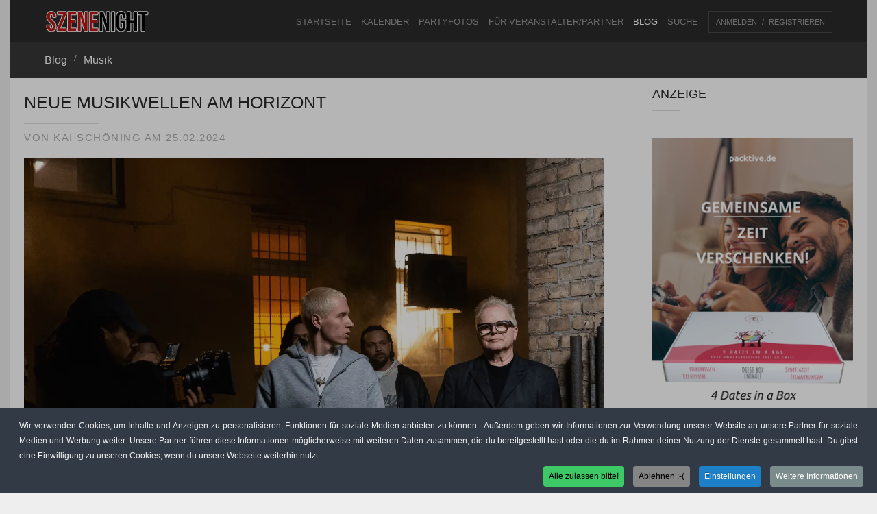

--- FILE ---
content_type: text/html; charset=utf-8
request_url: https://www.szenenight.de/musik/neue-musikwellen-am-horizont-13060.html
body_size: 21733
content:
<!DOCTYPE html>
<html prefix="og: https://ogp.me/ns#" lang="de-de">
<head>
<script src="https://cdn.onesignal.com/sdks/web/v16/OneSignalSDK.page.js" defer></script>
<script>
  window.OneSignalDeferred = window.OneSignalDeferred || [];
  OneSignalDeferred.push(function(OneSignal) {
    OneSignal.init({
      appId: "86c74367-9b2b-4975-8d76-b42c70395586",
    });
  });
</script>
<!-- Matomo -->
<script>
  var _paq = window._paq = window._paq || [];
  /* tracker methods like "setCustomDimension" should be called before "trackPageView" */
  _paq.push(["setExcludedQueryParams", ["elementor-preview"]]);
  _paq.push(['trackPageView']);
  _paq.push(['enableLinkTracking']);
  (function() {
    var u="https://stat.szenenight.de/";
    _paq.push(['setTrackerUrl', u+'matomo.php']);
    _paq.push(['setSiteId', '1']);
    var d=document, g=d.createElement('script'), s=d.getElementsByTagName('script')[0];
    g.async=true; g.src=u+'matomo.js'; s.parentNode.insertBefore(g,s);
  })();
  var _paq = window._paq || [];
_paq.push(["setCustomVariable",
    1, 
    "User-Agent", 
    navigator.userAgent, 
    "visit" 
]);


var _paq = window._paq || [];
var userAgent = navigator.userAgent;
if (userAgent.indexOf("snapp") !== -1) {
    _paq.push(['trackEvent', 'Kategorie', 'Aktion', 'APP', 1]);
}
</script>


<!-- End Matomo Code -->

<meta name="viewport" content="width=device-width, initial-scale=1, maximum-scale=2.0">
<meta charset="utf-8">
	<meta name="author" content="Kai Schöning">
	<meta name="og:title" content="Neue Musikwellen am Horizont">
	<meta name="og:type" content="article">
	<meta name="og:url" content="https://www.szenenight.de/musik/neue-musikwellen-am-horizont-13060.html">
	<meta name="og:site_name" content="Szenenight">
	<meta name="twitter:card" content="summary_large_image">
	<meta name="twitter:site" content="@szenenight">
	<meta name="twitter:url" content="https://www.szenenight.de/musik/neue-musikwellen-am-horizont-13060.html">
	<meta name="twitter:title" content="Neue Musikwellen am Horizont &amp;ndash; Szenenight">
	<meta name="twitter:description" content="Entdecke jetzt die aufregendsten neuen Musikwellen diese Woche: Frische Kollaborationen und hei&amp;szlig; erwartete Releases warten auf dich!">
	<meta name="twitter:image" content="https://www.szenenight.de/images/stories/2024/image002_2b728.webp">
	<meta name="description" content="Entdecke jetzt die aufregendsten neuen Musikwellen diese Woche: Frische Kollaborationen und heiß erwartete Releases warten auf dich!">
	<title>Neue Musikwellen am Horizont – Szenenight</title>
	<link href="https://www.szenenight.de/images/stories/logos/sn_logo512_c929b.png#joomlaImage://local-images/stories/logos/sn_logo512_c929b.png?width=512&height=512" rel="icon" type="image/vnd.microsoft.icon">
	<link href="https://www.szenenight.de/musik/neue-musikwellen-am-horizont-13060.html" rel="canonical">
<link href="/media/com_easysocial/fonts/font-awesome/css/all.min.css" rel="stylesheet">
	<link href="/components/com_easysocial/themes/wireframe/styles/style.min.css?5cfbf0b6b56af2b66b1644e130021a44=1" rel="stylesheet">
	<link href="/media/plg_system_jcepro/site/css/content.min.css?86aa0286b6232c4a5b58f892ce080277" rel="stylesheet">
	<link href="/media/com_rstbox/css/vendor/animate.min.css?d7fa4f" rel="stylesheet">
	<link href="/media/com_rstbox/css/engagebox.css?d7fa4f" rel="stylesheet">
	<link href="https://www.szenenight.de/templates/gk_msocial/css/k2.css" rel="stylesheet">
	<link href="https://www.szenenight.de/templates/gk_msocial/css/popovers.css" rel="stylesheet">
	<link href="https://www.szenenight.de/templates/gk_msocial/css/normalize.css" rel="stylesheet">
	<link href="https://www.szenenight.de/templates/gk_msocial/css/layout.css" rel="stylesheet">
	<link href="https://www.szenenight.de/templates/gk_msocial/css/joomla.css" rel="stylesheet">
	<link href="https://www.szenenight.de/templates/gk_msocial/css/system/system.css" rel="stylesheet">
	<link href="https://www.szenenight.de/templates/gk_msocial/css/template.css" rel="stylesheet">
	<link href="https://www.szenenight.de/templates/gk_msocial/css/menu/menu.css" rel="stylesheet">
	<link href="https://www.szenenight.de/templates/gk_msocial/css/font-awesome.css" rel="stylesheet">
	<link href="https://www.szenenight.de/templates/gk_msocial/css/fontawesome3.css" rel="stylesheet">
	<link href="https://www.szenenight.de/templates/gk_msocial/css/gk.stuff.css" rel="stylesheet">
	<link href="https://www.szenenight.de/templates/gk_msocial/css/jomsocial.css" rel="stylesheet">
	<link href="https://www.szenenight.de/templates/gk_msocial/css/easyblog.css" rel="stylesheet">
	<link href="https://www.szenenight.de/templates/gk_msocial/css/style1.css" rel="stylesheet">
	<link href="https://www.szenenight.de/templates/gk_msocial/css/fontawesome5.css" rel="stylesheet">
	<link href="https://www.szenenight.de/templates/gk_msocial/css/legacy4.css" rel="stylesheet">
	<link href="https://www.szenenight.de/templates/gk_msocial/css/typography/typography.style1.css" rel="stylesheet">
	<link href="/modules/mod_vertical_menu/cache/1335/d8343443db798234dc8f7971f4d8c53d.css" rel="stylesheet">
	<link href="/plugins/system/cookiespolicynotificationbar/assets/css/cpnb-style.min.css" rel="stylesheet" media="all">
	<style>.eb-13 .eb-dialog{--eb-max-width:100%;--eb-height:auto;--eb-padding:15px;--eb-border-radius:0;--eb-background-color:rgba(227, 227, 227, 1);--eb-text-color:rgba(64, 50, 50, 1);--eb-dialog-shadow:var(--eb-shadow-1);text-align:center;--eb-border-style:none;--eb-border-color:#5db75d;--eb-border-width:0px;--eb-overlay-enabled:0;--eb-bg-image-enabled:0;--eb-background-image:none;}.eb-13 .eb-close{--eb-close-button-inside:block;--eb-close-button-outside:none;--eb-close-button-icon:block;--eb-close-button-image:none;--eb-close-button-font-size:30px;--eb-close-button-color:rgba(0, 0, 0, 0.5);--eb-close-button-hover-color:rgba(0, 0, 0, 1);}.eb-13 .eb-dialog .eb-container{justify-content:center;min-height:100%;display:flex;flex-direction:column;}.eb-13.eb-inst{justify-content:flex-start;align-items:flex-start;}@media screen and (max-width: 1024px){.eb-13 .eb-dialog{--eb-height:auto;--eb-bg-image-enabled:inherit;--eb-background-image:none;}}@media screen and (max-width: 575px){.eb-13 .eb-dialog{--eb-height:auto;--eb-bg-image-enabled:inherit;--eb-background-image:none;}}</style>
	<style>.eb-13 {
                --animation_duration: 400ms;

            }
        </style>
	<style>.ebStickyBar .eb {
    font-size: 16px;
}
.ebStickyBar .eb-close {
    right: 10px!important;
    top: 12px!important;
    border: none!important;
}
</style>
	<style>.childcontent .gkcol { width: 200px; }</style>
	<style>@media screen and (max-width: 768px) {
    	#k2Container .itemsContainer { width: 100%!important; } 
    	.cols-2 .column-1,
    	.cols-2 .column-2,
    	.cols-3 .column-1,
    	.cols-3 .column-2,
    	.cols-3 .column-3,
    	.demo-typo-col2,
    	.demo-typo-col3,
    	.demo-typo-col4 {width: 100%; }
    	}</style>
	<style>#gkSidebar { width: 30%; }
</style>
	<style>#gkContent { width: 70%; }
</style>
	<style>#gkContentWrap { width: 100%; }
</style>
	<style>.gkPage { max-width: 1250px; }
</style>
	<style>#menu640 > div,
#menu640 > div > .childcontent-inner { width: 200px; }
</style>
	<style>#menu1141 > div,
#menu1141 > div > .childcontent-inner { width: 200px; }
</style>
	<style>#menu1145 > div,
#menu1145 > div > .childcontent-inner { width: 200px; }
</style>
	<style>
.noscript div#off-menu_1335 dl.level1 dl{
	position: static;
}
.noscript div#off-menu_1335 dl.level1 dd.parent{
	height: auto !important;
	display: block;
	visibility: visible;
}
</style>
	<style>

/* BEGIN: Cookies Policy Notification Bar - J! system plugin (Powered by: Web357.com) */
.cpnb-outer { border-color: rgba(32, 34, 38, 1); }
.cpnb-outer.cpnb-div-position-top { border-bottom-width: 1px; }
.cpnb-outer.cpnb-div-position-bottom { border-top-width: 1px; }
.cpnb-outer.cpnb-div-position-top-left, .cpnb-outer.cpnb-div-position-top-right, .cpnb-outer.cpnb-div-position-bottom-left, .cpnb-outer.cpnb-div-position-bottom-right { border-width: 1px; }
.cpnb-message { color: #f1f1f3; }
.cpnb-message a { color: #ffffff }
.cpnb-button, .cpnb-button-ok, .cpnb-m-enableAllButton { -webkit-border-radius: 4px; -moz-border-radius: 4px; border-radius: 4px; font-size: 12px; color: #000000; background-color: rgba(60, 201, 102, 1); }
.cpnb-button:hover, .cpnb-button:focus, .cpnb-button-ok:hover, .cpnb-button-ok:focus, .cpnb-m-enableAllButton:hover, .cpnb-m-enableAllButton:focus { color: #000000; background-color: rgba(49, 222, 115, 1); }
.cpnb-button-decline, .cpnb-button-delete, .cpnb-button-decline-modal, .cpnb-m-DeclineAllButton { color: #000000; background-color: rgba(133, 133, 133, 1); }
.cpnb-button-decline:hover, .cpnb-button-decline:focus, .cpnb-button-delete:hover, .cpnb-button-delete:focus, .cpnb-button-decline-modal:hover, .cpnb-button-decline-modal:focus, .cpnb-m-DeclineAllButton:hover, .cpnb-m-DeclineAllButton:focus { color: #000000; background-color: rgba(191, 184, 184, 1); }
.cpnb-button-cancel, .cpnb-button-reload, .cpnb-button-cancel-modal { color: #ffffff; background-color: rgba(90, 90, 90, 1); }
.cpnb-button-cancel:hover, .cpnb-button-cancel:focus, .cpnb-button-reload:hover, .cpnb-button-reload:focus, .cpnb-button-cancel-modal:hover, .cpnb-button-cancel-modal:focus { color: #ffffff; background-color: rgba(54, 54, 54, 1); }
.cpnb-button-settings, .cpnb-button-settings-modal { color: #ffffff; background-color: rgba(30, 127, 201, 1); }
.cpnb-button-settings:hover, .cpnb-button-settings:focus, .cpnb-button-settings-modal:hover, .cpnb-button-settings-modal:focus { color: #ffffff; background-color: rgba(29, 73, 204, 1); }
.cpnb-button-more-default, .cpnb-button-more-modal { color: #ffffff; background-color: rgba(123, 138, 139, 1); }
.cpnb-button-more-default:hover, .cpnb-button-more-modal:hover, .cpnb-button-more-default:focus, .cpnb-button-more-modal:focus { color: #ffffff; background-color: rgba(105, 118, 119, 1); }
.cpnb-m-SaveChangesButton { color: #ffffff; background-color: rgba(133, 199, 136, 1); }
.cpnb-m-SaveChangesButton:hover, .cpnb-m-SaveChangesButton:focus { color: #ffffff; background-color: rgba(96, 153, 100, 1); }
@media only screen and (max-width: 600px) {
.cpnb-left-menu-toggle::after, .cpnb-left-menu-toggle-button {
content: "Categories";
}
}
/* custom css */
.cpnb-m-bottom-buttons .cpnb-button {
margin-left: 25px !important;
}
.modalCheckBox label {
left: 0;
}

.modalCheckBox .cpnb-checkbox-text {
margin: -25px 0 0 35px !important;
    line-height: 1 !important;

}

.modalCheckBox [type="file"], 
.modalCheckBox [type="checkbox"], 
.modalCheckBox [type="radio"],
.modalCheckBox [type='checkbox'] + label, 
.modalCheckBox [type='radio'] + label {
margin: 0!important;
}


/* END: Cookies Policy Notification Bar - J! system plugin (Powered by: Web357.com) */
</style>
<script src="/media/vendor/jquery/js/jquery.min.js?3.7.1" data-cfasync="false"></script>
	<script src="/media/legacy/js/jquery-noconflict.min.js?504da4" data-cfasync="false"></script>
	<script type="application/json" class="joomla-script-options new">{"system.paths":{"root":"","rootFull":"https:\/\/www.szenenight.de\/","base":"","baseFull":"https:\/\/www.szenenight.de\/"},"csrf.token":"f3a3a6a2934f2f6230ebdff4b7302d8a","route66.discover":{"title":"Neue Musikwellen am Horizont – Szenenight","description":"Entdecke jetzt die aufregendsten neuen Musikwellen diese Woche: Frische Kollaborationen und heiß erwartete Releases warten auf dich!","uri":"https:\/\/www.szenenight.de\/musik\/neue-musikwellen-am-horizont-13060.html","hash":"ad3f32f406d2e16471050325c03359fa"}}</script>
	<script src="/media/system/js/core.min.js?a3d8f8"></script>
	<script src="/media/vendor/bootstrap/js/alert.min.js?5.3.8" type="module"></script>
	<script src="/media/vendor/bootstrap/js/button.min.js?5.3.8" type="module"></script>
	<script src="/media/vendor/bootstrap/js/carousel.min.js?5.3.8" type="module"></script>
	<script src="/media/vendor/bootstrap/js/collapse.min.js?5.3.8" type="module"></script>
	<script src="/media/vendor/bootstrap/js/dropdown.min.js?5.3.8" type="module"></script>
	<script src="/media/vendor/bootstrap/js/modal.min.js?5.3.8" type="module"></script>
	<script src="/media/vendor/bootstrap/js/offcanvas.min.js?5.3.8" type="module"></script>
	<script src="/media/vendor/bootstrap/js/popover.min.js?5.3.8" type="module"></script>
	<script src="/media/vendor/bootstrap/js/scrollspy.min.js?5.3.8" type="module"></script>
	<script src="/media/vendor/bootstrap/js/tab.min.js?5.3.8" type="module"></script>
	<script src="/media/vendor/bootstrap/js/toast.min.js?5.3.8" type="module"></script>
	<script src="/media/mod_menu/js/menu.min.js?d7fa4f" type="module"></script>
	<script src="/media/route66/js/page/discover.js?d7fa4f" defer></script>
	<script src="/plugins/system/offlajnparams/compat/greensock.js"></script>
	<script src="/media/com_rstbox/js/engagebox.js?d7fa4f"></script>
	<script src="https://www.szenenight.de/templates/gk_msocial/js/gk.scripts.js"></script>
	<script src="https://www.szenenight.de/templates/gk_msocial/js/gk.menu.js"></script>
	<script src="https://www.szenenight.de/templates/gk_msocial/js/fitvids.jquery.js"></script>
	<script src="/modules/mod_vertical_menu/js/perfect-scrollbar.js?v=4.0.334" data-cfasync="false"></script>
	<script src="/modules/mod_vertical_menu/js/mod_vertical_menu.js?v=4.0.334" data-cfasync="false"></script>
	<script src="/plugins/system/cookiespolicynotificationbar/assets/js/cookies-policy-notification-bar.min.js"></script>
	<script type="application/ld+json">{"@context":"https://schema.org","@graph":[{"@type":"Organization","@id":"https://www.szenenight.de/#/schema/Organization/base","name":"Szenenight","url":"https://www.szenenight.de/","logo":{"@type":"ImageObject","@id":"https://www.szenenight.de/#/schema/ImageObject/logo","url":"images/logo19a.png","contentUrl":"images/logo19a.png","width":764,"height":262},"image":{"@id":"https://www.szenenight.de/#/schema/ImageObject/logo"},"sameAs":["https://www.facebook.com/szenenight.bremen","https://twitter.com/szenenight","https://www.pinterest.de/szenenight/","https://www.threads.net/@szenenight"]},{"@type":"WebSite","@id":"https://www.szenenight.de/#/schema/WebSite/base","url":"https://www.szenenight.de/","name":"Szenenight","publisher":{"@id":"https://www.szenenight.de/#/schema/Organization/base"}},{"@type":"WebPage","@id":"https://www.szenenight.de/#/schema/WebPage/base","url":"https://www.szenenight.de/musik/neue-musikwellen-am-horizont-13060.html","name":"Neue Musikwellen am Horizont – Szenenight","description":"Entdecke jetzt die aufregendsten neuen Musikwellen diese Woche: Frische Kollaborationen und heiß erwartete Releases warten auf dich!","isPartOf":{"@id":"https://www.szenenight.de/#/schema/WebSite/base"},"about":{"@id":"https://www.szenenight.de/#/schema/Organization/base"},"inLanguage":"de-DE"},{"@type":"Article","@id":"https://www.szenenight.de/#/schema/com_content/article/13060","name":"Neue Musikwellen am Horizont","headline":"Neue Musikwellen am Horizont","inLanguage":"de-DE","author":{"@type":"Person","name":"Kai Schöning"},"isPartOf":{"@id":"https://www.szenenight.de/#/schema/WebPage/base"}}]}</script>
	<script>
 $GKMenu = { height:false, width:false, duration: 500 };</script>
	<script>
$GK_TMPL_URL = "https://www.szenenight.de/templates/gk_msocial";
</script>
	<script>
$GK_URL = "https://www.szenenight.de/";
</script>
	<script>

// BEGIN: Cookies Policy Notification Bar - J! system plugin (Powered by: Web357.com)
var cpnb_config = {"w357_joomla_caching":1,"w357_position":"bottom","w357_show_close_x_icon":"1","w357_hide_after_time":"display_always","w357_duration":"60","w357_animate_duration":"1000","w357_limit":"0","w357_message":"Wir verwenden Cookies, um Inhalte und Anzeigen zu personalisieren, Funktionen für soziale Medien anbieten zu können . Außerdem geben wir Informationen zur Verwendung unserer Website an unsere Partner für soziale Medien und Werbung weiter. Unsere Partner führen diese Informationen möglicherweise mit weiteren Daten zusammen, die du bereitgestellt hast oder die du im Rahmen deiner Nutzung der Dienste gesammelt hast. Du gibst eine Einwilligung zu unseren Cookies, wenn du unsere Webseite weiterhin nutzt.","w357_display_ok_btn":"1","w357_buttonText":"Alle zulassen bitte!","w357_display_decline_btn":"1","w357_buttonDeclineText":"Ablehnen :-(","w357_display_cancel_btn":"0","w357_buttonCancelText":"Schließen","w357_display_settings_btn":"1","w357_buttonSettingsText":"Einstellungen","w357_buttonMoreText":"Weitere Informationen","w357_buttonMoreLink":"https:\/\/www.szenenight.de\/datenschutz.html","w357_display_more_info_btn":"1","w357_fontColor":"#f1f1f3","w357_linkColor":"#ffffff","w357_fontSize":"12px","w357_backgroundColor":"rgba(50, 58, 69, 1)","w357_borderWidth":"1","w357_body_cover":"1","w357_overlay_state":"1","w357_overlay_color":"rgba(10, 10, 10, 0.3)","w357_height":"auto","w357_cookie_name":"cookiesDirective","w357_link_target":"_self","w357_popup_width":"800","w357_popup_height":"600","w357_customText":"\u003Ch1\u003EVereinbarung zur Verwendung von Cookies\u003C\/h1\u003E\r\n\u003Chr \/\u003E\r\n\u003Ch3\u003EAllgemeine Verwendung\u003C\/h3\u003E\r\n\u003Cp\u003EWir verwenden Cookies, Tracking Pixels und ähnliche Technologien auf unserer Website. Cookies sind kleine Dateien, die von uns erstellt und auf Ihrem Gerät gespeichert werden. Unsere Website verwendet Cookies, die von uns oder von Dritten zu verschiedenen Zwecken im Rahmen der Verwendung und Funktionalität einschließlich der Personalisierung unserer Website abgelegt werden. Es ist möglich, dass Cookies verwendet werden, um zu nachzuvollziehen, wie Sie die Website verwenden und so zielgerichtete Werbung anzuzeigen.\u003C\/p\u003E\r\n\u003Ch3\u003EDritt-Anbieter\u003C\/h3\u003E\r\n\u003Cp\u003EUnsere Website nutzt verschiedene Dienste von Dritt-Anbietern. Wenn Sie auf unserer Website sind, können diese Dienste anonyme Cookies im Browser des Benutzers ablegen und diese Cookies mit in der Cookie-Datei des Besuchers speichern. Im folgenden eine Liste einiger derartiger Dienste: Google, Facebook, Twitter, Adroll, MailChimp, Sucuri, Intercom und andere soziale Netzwerke, Anzeigen-Agenturen, Sicherheits-Software wie z.B. Firewalls, Datenanalyse-Unternehmen und Anbieter von Internetzugängen. Diese Dienste sammeln möglicherweise auch anonyme Identifizierungsmerkmale wie die IP-Adresse, den HTTP-Referrer, die eindeutige Geräte-Kennung und andere nicht-persönliche Informationen zur Identifizierung sowie Server Logfiles.\u003C\/p\u003E\r\n\u003Chr \/\u003E","w357_more_info_btn_type":"link","w357_blockCookies":"1","w357_autoAcceptAfterScrolling":"0","w357_numOfScrolledPixelsBeforeAutoAccept":"300","w357_reloadPageAfterAccept":"1","w357_enableConfirmationAlerts":"0","w357_enableConfirmationAlertsForAcceptBtn":0,"w357_enableConfirmationAlertsForDeclineBtn":0,"w357_enableConfirmationAlertsForDeleteBtn":0,"w357_confirm_allow_msg":"Hiermit erlauben Sie, dass diese Website in diesem Browser Cookies setzen und verwenden darf. Sind Sie sicher, dass Sie diese Funktion aktivieren und erlauben möchten?","w357_confirm_delete_msg":"Hiermit löschen Sie die von dieser Website in diesem Browser gesetzen Cookies. Sind Sie sicher, dass Sie alle Cookies dieser Website deaktivieren und löschen möchten?","w357_show_in_iframes":"0","w357_shortcode_is_enabled_on_this_page":0,"w357_base_url":"https:\/\/www.szenenight.de\/","w357_base_ajax_url":"https:\/\/www.szenenight.de\/","w357_current_url":"https:\/\/www.szenenight.de\/musik\/neue-musikwellen-am-horizont-13060.html","w357_always_display":"0","w357_show_notification_bar":true,"w357_expiration_cookieSettings":"365","w357_expiration_cookieAccept":"365","w357_expiration_cookieDecline":"180","w357_expiration_cookieCancel":"3","w357_accept_button_class_notification_bar":"cpnb-accept-btn","w357_decline_button_class_notification_bar":"cpnb-decline-btn","w357_cancel_button_class_notification_bar":"cpnb-cancel-btn","w357_settings_button_class_notification_bar":"cpnb-settings-btn","w357_moreinfo_button_class_notification_bar":"cpnb-moreinfo-btn","w357_accept_button_class_notification_bar_modal_window":"cpnb-accept-btn-m","w357_decline_button_class_notification_bar_modal_window":"cpnb-decline-btn-m","w357_save_button_class_notification_bar_modal_window":"cpnb-save-btn-m","w357_buttons_ordering":"[\u0022ok\u0022,\u0022decline\u0022,\u0022cancel\u0022,\u0022settings\u0022,\u0022moreinfo\u0022]"};
// END: Cookies Policy Notification Bar - J! system plugin (Powered by: Web357.com)
</script>
	<script>

// BEGIN: Cookies Policy Notification Bar - J! system plugin (Powered by: Web357.com)
var cpnb_cookiesCategories = {"cookie_categories_group0":{"cookie_category_id":"required-cookies","cookie_category_name":"Technisch Cookies","cookie_category_description":"Die technisch erforderlichen Cookies beziehen sich auf die Funktionalität unserer Websites und ermöglichen es uns, den Service, den wir dir über unsere Websites anbieten, zu verbessern, z.B. indem wir es dir ermöglichen, Informationen über Seiten unserer Website zu übertragen, um zu vermeiden, dass du Informationen erneut eingeben musst, oder indem wir deine Präferenzen erkennen, wenn du auf unsere Website zurückkehren.","cookie_category_checked_by_default":"2","cookie_category_status":"1"},"cookie_categories_group1":{"cookie_category_id":"analytical-cookies","cookie_category_name":"Analytische Cookies","cookie_category_description":"Analytische Cookies ermöglichen es uns, die Anzahl der Besucher unserer Website zu erkennen und zu zählen, zu sehen, wie sich die Besucher auf der Website bewegen, wenn sie sie nutzen, und zu erfassen, welche Inhalte die Besucher sehen und interessieren. So können wir feststellen, wie häufig bestimmte Seiten und Anzeigen besucht werden und die beliebtesten Bereiche unserer Website ermitteln. Dies hilft uns, den Service, den wir dir anbieten, zu verbessern, indem es uns hilft, sicherzustellen, dass unsere Nutzer die Informationen finden, die sie suchen, indem es anonymisierte demografische Daten an Dritte weitergibt, um die Werbung für dich zielgerichteter zu gestalten, und indem es den Erfolg von Werbekampagnen auf unserer Website verfolgt.","cookie_category_checked_by_default":"1","cookie_category_status":"0"},"cookie_categories_group2":{"cookie_category_id":"social-media-cookies","cookie_category_name":"Social Media","cookie_category_description":"Diese Cookies ermöglichen es dir, Inhalte der Website mit Social Media Plattformen (z.B. Facebook, Twitter, Instagram, YouTube) zu teilen. Wir haben keine Kontrolle über diese Cookies, da sie von den Social Media Plattformen selbst gesetzt werden.","cookie_category_checked_by_default":"1","cookie_category_status":"0"},"cookie_categories_group3":{"cookie_category_id":"targeted-advertising-cookies","cookie_category_name":"Werbe-Cookies ","cookie_category_description":"Werbe- und Targeting-Cookies werden verwendet, um Werbung zu liefern, die für dich relevanter ist, können aber auch die Anzahl der Besuche einer Werbung begrenzen und dazu verwendet werden, die Effektivität einer Werbekampagne durch Verfolgung der Klicks der Nutzer zu messen. Sie können auch Sicherheit bei Transaktionen bieten. ","cookie_category_checked_by_default":"1","cookie_category_status":"1"}};
// END: Cookies Policy Notification Bar - J! system plugin (Powered by: Web357.com)
</script>
	<script>

// BEGIN: Cookies Policy Notification Bar - J! system plugin (Powered by: Web357.com)
var cpnb_manager = {"w357_m_modalState":"1","w357_m_floatButtonState":"0","w357_m_floatButtonPosition":"bottom_left","w357_m_HashLink":"cookies","w357_m_modal_menuItemSelectedBgColor":"rgba(200, 200, 200, 1)","w357_m_saveChangesButtonColorAfterChange":"rgba(13, 92, 45, 1)","w357_m_floatButtonIconSrc":"https:\/\/www.szenenight.de\/plugins\/system\/cookiespolicynotificationbar\/assets\/icons\/cpnb-cookies-manager-icon-1-64x64.png","w357_m_FloatButtonIconType":"image","w357_m_FloatButtonIconFontAwesomeName":"fas fa-cookie-bite","w357_m_FloatButtonIconFontAwesomeSize":"fa-lg","w357_m_FloatButtonIconFontAwesomeColor":"rgba(61, 47, 44, 0.84)","w357_m_FloatButtonIconUikitName":"cog","w357_m_FloatButtonIconUikitSize":"1","w357_m_FloatButtonIconUikitColor":"rgba(61, 47, 44, 0.84)","w357_m_floatButtonText":"Cookie Manager","w357_m_modalHeadingText":"Cookie Einstellungen","w357_m_checkboxText":"Aktiviert","w357_m_lockedText":"(Gesperrt)","w357_m_EnableAllButtonText":"Alle Cookies erlauben :-)","w357_m_DeclineAllButtonText":"Alle Cookies ablehnen :-(","w357_m_SaveChangesButtonText":"Einstellungen speichern","w357_m_confirmationAlertRequiredCookies":"Diese Cookies sind für diese Website unbedingt erforderlich. Sie können diese Kategorie von Cookies nicht deaktivieren. Vielen Dank für dein Verständnis!"};
// END: Cookies Policy Notification Bar - J! system plugin (Powered by: Web357.com)
</script>
	<!--googleoff: index-->
<script>
window.es = {
	"environment": "production",
	"rootUrl": "https://www.szenenight.de",
	"ajaxUrl": "https://www.szenenight.de/?option=com_easysocial&lang=&Itemid=969",
	"baseUrl": "https://www.szenenight.de/index.php?option=com_easysocial&lang=none&Itemid=969",
	"locationLanguage": "de-DE",
	"gmapsApiKey": "*.szenenight.de/*",
	"requireGmaps": false,
	"token": "f3a3a6a2934f2f6230ebdff4b7302d8a",
	"mobile": false,
	"appendTitle": "after",
	"siteName": "Szenenight",
	"locale": "de-DE",
	"momentLang": "de",
	"direction": "ltr",
	"ios": false,
	"android": false,
	"tablet": false,
	"isHttps": true,
	"version": "5cfbf0b6b56af2b66b1644e130021a44",
	"scriptVersioning": true
};
</script>
<!--googleon: index-->
	<script src="/media/com_easysocial/scripts/site-4.0.14-basic.min.js"></script>
	<script src="/media/vendor/jquery-migrate/js/jquery-migrate.min.js"></script>
	<style type="text/css">
/* Max width specific stream elements due to it will affect vertical spaces. */
/*
#es .es-stream-preview .es-photos,
#es .es-stream-embed.is-link,
#es .es-stream-embed.is-ads,
#es .es-stream-embed.is-video {
	max-width: 640px;
}
*/
#es .es-mobile-filter-slider .is-active .es-mobile-filter-slider__btn,
#es .es-mobile-filter-slider .is-active .es-mobile-filter-slider__btn:focus,
#es .es-mobile-filter-slider .is-active .es-mobile-filter-slider__btn:active,
#es .es-story-privacy .es-privacy .es-privacy-toggle,
#es .btn-es-primary {

	background: #9e9fa1 !important;
	color: #ffffff !important;
	border-color: rgba(158,159,161, 0) !important;
}

#es .es-mobile-filter-slider .is-active .es-mobile-filter-slider__btn:hover,

#es .es-story-privacy .es-privacy .es-privacy-toggle:hover,
#es .es-story-privacy .es-privacy .es-privacy-toggle:focus,
#es .es-story-privacy .es-privacy .es-privacy-toggle:active,
#es .btn-es-primary:hover,
#es .btn-es-primary:active,
#es .btn-es-primary:focus {
	background-color: #7f8083 !important;
}



/** Danger **/
#es .btn-es-danger {
	background: #f65b5b !important;
	color: #ffffff !important;
	border-color: rgba(246,91,91, 0) !important;
}

#es .btn-es-danger:hover,
#es .btn-es-danger:active,
#es .btn-es-danger:focus {
	background-color: #f32121 !important;
}

#es .btn-es-danger-o:hover, #es .btn-es-danger-o:active, #es .btn-es-danger-o {
	color: #f65b5b !important;
}

/** Default **/
#es .es-mobile-filter-slider__btn,
#es .btn-es-default {
	background: #ffffff !important;
	color: #333333 !important;
	border: 1px solid rgba(51,51,51, 0.2) !important;
}

#es .btn-es-default-o,
#es .btn-es-default-o:hover,
#es .btn-es-default-o:active,
#es .btn-es-default-o:focus {
	background: #ffffff !important;
	color: #333333 !important;
}

/** Success **/
#es .btn-es-success {
	background: #4fc251 !important;
	color: #ffffff !important;
	border-color: rgba(79,194,81, 0) !important;
}

#es .btn-es-success:hover,
#es .btn-es-success:active,
#es .btn-es-success:focus {
	background-color: #379d38 !important;
}

#es .btn-es-success-o,
#es .btn-es-success-o:hover,
#es .btn-es-success-o:active,
#es .btn-es-success-o:focus {
	color: #4fc251 !important;
}


#es .es-stream .es-stream-content.es-story--bg-1 a,
#es .es-stream .es-stream-content.es-story--bg-1 a:hover,
#es .es-stream .es-stream-content.es-story--bg-1 a:focus {
	font-weight: 700;
	text-decoration: underline;
	color: #000000 !important;
}

#es .es-stream .es-stream-content.es-story--bg-1 {
	line-height: 1.5;
	min-height: 40px;
	text-align: center;
	font-size: 20px;
	font-weight: bold;
	border-radius: 4px;
}

#es .es-stream .es-stream-content.es-story--bg-1 .es-stream-info-meta {
	font-size: 16px;
	font-weight: normal;
}

#es .es-story--bg-1 .es-story-panel-contents .es-story-panel-content {
	color: #000000 !important;
}

#es .es-story--bg-1 .es-story-textfield {
	font-size: 20px;
	line-height: 1.5;
	font-weight: 700;
}

#es .es-story--bg-1 .es-story-textfield,
#es .es-story--bg-1 {
	color: #000000 !important;

	
		background-image: -webkit-linear-gradient(left, #FFD1CD 0%, #D5FFFA 100%) !important;
	background-image: -o-linear-gradient(left, #FFD1CD 0%, #D5FFFA 100%) !important;
	background-image: linear-gradient(to right, #FFD1CD 0%, #D5FFFA 100%) !important;
	background-repeat: repeat-x !important;
	}
#es .es-story--bg-1 .es-story-meta,
#es .es-story--bg-1 .es-stream-info-meta {
	color: #000000 !important;
}
#es .es-story--bg-1 .es-story-textfield::-webkit-input-placeholder {
	color: #000000 !important;
	opacity: .7 !important;
}
#es .es-story--bg-1 .es-story-textfield::-moz-placeholder {
	color: #000000 !important;
	opacity: .7 !important;
}
#es .es-story--bg-1 .es-story-textfield:-ms-input-placeholder {
	color: #000000 !important;
	opacity: .7 !important;
}
#es .es-story--bg-1 .es-story-textfield:-moz-placeholder {
	color: #000000 !important;
	opacity: .7 !important;
}

#es .es-stream .es-stream-content.es-story--bg-2 a,
#es .es-stream .es-stream-content.es-story--bg-2 a:hover,
#es .es-stream .es-stream-content.es-story--bg-2 a:focus {
	font-weight: 700;
	text-decoration: underline;
	color: #000000 !important;
}

#es .es-stream .es-stream-content.es-story--bg-2 {
	line-height: 1.5;
	min-height: 40px;
	text-align: center;
	font-size: 20px;
	font-weight: bold;
	border-radius: 4px;
}

#es .es-stream .es-stream-content.es-story--bg-2 .es-stream-info-meta {
	font-size: 16px;
	font-weight: normal;
}

#es .es-story--bg-2 .es-story-panel-contents .es-story-panel-content {
	color: #000000 !important;
}

#es .es-story--bg-2 .es-story-textfield {
	font-size: 20px;
	line-height: 1.5;
	font-weight: 700;
}

#es .es-story--bg-2 .es-story-textfield,
#es .es-story--bg-2 {
	color: #000000 !important;

	
		background-image: -webkit-linear-gradient(left, #FFAFBC 0%, #FFC3A0 100%) !important;
	background-image: -o-linear-gradient(left, #FFAFBC 0%, #FFC3A0 100%) !important;
	background-image: linear-gradient(to right, #FFAFBC 0%, #FFC3A0 100%) !important;
	background-repeat: repeat-x !important;
	}
#es .es-story--bg-2 .es-story-meta,
#es .es-story--bg-2 .es-stream-info-meta {
	color: #000000 !important;
}
#es .es-story--bg-2 .es-story-textfield::-webkit-input-placeholder {
	color: #000000 !important;
	opacity: .7 !important;
}
#es .es-story--bg-2 .es-story-textfield::-moz-placeholder {
	color: #000000 !important;
	opacity: .7 !important;
}
#es .es-story--bg-2 .es-story-textfield:-ms-input-placeholder {
	color: #000000 !important;
	opacity: .7 !important;
}
#es .es-story--bg-2 .es-story-textfield:-moz-placeholder {
	color: #000000 !important;
	opacity: .7 !important;
}

#es .es-stream .es-stream-content.es-story--bg-3 a,
#es .es-stream .es-stream-content.es-story--bg-3 a:hover,
#es .es-stream .es-stream-content.es-story--bg-3 a:focus {
	font-weight: 700;
	text-decoration: underline;
	color: #FFFFFF !important;
}

#es .es-stream .es-stream-content.es-story--bg-3 {
	line-height: 1.5;
	min-height: 40px;
	text-align: center;
	font-size: 20px;
	font-weight: bold;
	border-radius: 4px;
}

#es .es-stream .es-stream-content.es-story--bg-3 .es-stream-info-meta {
	font-size: 16px;
	font-weight: normal;
}

#es .es-story--bg-3 .es-story-panel-contents .es-story-panel-content {
	color: #FFFFFF !important;
}

#es .es-story--bg-3 .es-story-textfield {
	font-size: 20px;
	line-height: 1.5;
	font-weight: 700;
}

#es .es-story--bg-3 .es-story-textfield,
#es .es-story--bg-3 {
	color: #FFFFFF !important;

	
		background-image: -webkit-linear-gradient(left, #DFAFFD 0%, #4E6FFB 100%) !important;
	background-image: -o-linear-gradient(left, #DFAFFD 0%, #4E6FFB 100%) !important;
	background-image: linear-gradient(to right, #DFAFFD 0%, #4E6FFB 100%) !important;
	background-repeat: repeat-x !important;
	}
#es .es-story--bg-3 .es-story-meta,
#es .es-story--bg-3 .es-stream-info-meta {
	color: #FFFFFF !important;
}
#es .es-story--bg-3 .es-story-textfield::-webkit-input-placeholder {
	color: #FFFFFF !important;
	opacity: .7 !important;
}
#es .es-story--bg-3 .es-story-textfield::-moz-placeholder {
	color: #FFFFFF !important;
	opacity: .7 !important;
}
#es .es-story--bg-3 .es-story-textfield:-ms-input-placeholder {
	color: #FFFFFF !important;
	opacity: .7 !important;
}
#es .es-story--bg-3 .es-story-textfield:-moz-placeholder {
	color: #FFFFFF !important;
	opacity: .7 !important;
}

#es .es-stream .es-stream-content.es-story--bg-4 a,
#es .es-stream .es-stream-content.es-story--bg-4 a:hover,
#es .es-stream .es-stream-content.es-story--bg-4 a:focus {
	font-weight: 700;
	text-decoration: underline;
	color: #000000 !important;
}

#es .es-stream .es-stream-content.es-story--bg-4 {
	line-height: 1.5;
	min-height: 40px;
	text-align: center;
	font-size: 20px;
	font-weight: bold;
	border-radius: 4px;
}

#es .es-stream .es-stream-content.es-story--bg-4 .es-stream-info-meta {
	font-size: 16px;
	font-weight: normal;
}

#es .es-story--bg-4 .es-story-panel-contents .es-story-panel-content {
	color: #000000 !important;
}

#es .es-story--bg-4 .es-story-textfield {
	font-size: 20px;
	line-height: 1.5;
	font-weight: 700;
}

#es .es-story--bg-4 .es-story-textfield,
#es .es-story--bg-4 {
	color: #000000 !important;

	
		background-image: -webkit-linear-gradient(left, #87FCC4 0%, #EBE7B3 100%) !important;
	background-image: -o-linear-gradient(left, #87FCC4 0%, #EBE7B3 100%) !important;
	background-image: linear-gradient(to right, #87FCC4 0%, #EBE7B3 100%) !important;
	background-repeat: repeat-x !important;
	}
#es .es-story--bg-4 .es-story-meta,
#es .es-story--bg-4 .es-stream-info-meta {
	color: #000000 !important;
}
#es .es-story--bg-4 .es-story-textfield::-webkit-input-placeholder {
	color: #000000 !important;
	opacity: .7 !important;
}
#es .es-story--bg-4 .es-story-textfield::-moz-placeholder {
	color: #000000 !important;
	opacity: .7 !important;
}
#es .es-story--bg-4 .es-story-textfield:-ms-input-placeholder {
	color: #000000 !important;
	opacity: .7 !important;
}
#es .es-story--bg-4 .es-story-textfield:-moz-placeholder {
	color: #000000 !important;
	opacity: .7 !important;
}

#es .es-stream .es-stream-content.es-story--bg-5 a,
#es .es-stream .es-stream-content.es-story--bg-5 a:hover,
#es .es-stream .es-stream-content.es-story--bg-5 a:focus {
	font-weight: 700;
	text-decoration: underline;
	color: #FFFFFF !important;
}

#es .es-stream .es-stream-content.es-story--bg-5 {
	line-height: 1.5;
	min-height: 40px;
	text-align: center;
	font-size: 20px;
	font-weight: bold;
	border-radius: 4px;
}

#es .es-stream .es-stream-content.es-story--bg-5 .es-stream-info-meta {
	font-size: 16px;
	font-weight: normal;
}

#es .es-story--bg-5 .es-story-panel-contents .es-story-panel-content {
	color: #FFFFFF !important;
}

#es .es-story--bg-5 .es-story-textfield {
	font-size: 20px;
	line-height: 1.5;
	font-weight: 700;
}

#es .es-story--bg-5 .es-story-textfield,
#es .es-story--bg-5 {
	color: #FFFFFF !important;

	
		background-image: -webkit-linear-gradient(left, #ED9286 0%, #D73E68 100%) !important;
	background-image: -o-linear-gradient(left, #ED9286 0%, #D73E68 100%) !important;
	background-image: linear-gradient(to right, #ED9286 0%, #D73E68 100%) !important;
	background-repeat: repeat-x !important;
	}
#es .es-story--bg-5 .es-story-meta,
#es .es-story--bg-5 .es-stream-info-meta {
	color: #FFFFFF !important;
}
#es .es-story--bg-5 .es-story-textfield::-webkit-input-placeholder {
	color: #FFFFFF !important;
	opacity: .7 !important;
}
#es .es-story--bg-5 .es-story-textfield::-moz-placeholder {
	color: #FFFFFF !important;
	opacity: .7 !important;
}
#es .es-story--bg-5 .es-story-textfield:-ms-input-placeholder {
	color: #FFFFFF !important;
	opacity: .7 !important;
}
#es .es-story--bg-5 .es-story-textfield:-moz-placeholder {
	color: #FFFFFF !important;
	opacity: .7 !important;
}


</style>
	<script>

	
	function isSiteOnline(callback) {
		// try to load favicon
		var timer = setTimeout(function(){
			// timeout after 5 seconds
			callback(false);
		},5000)

		var img = document.createElement("img");
		img.onload = function() {
			clearTimeout(timer);
			callback(true);
		}

		img.onerror = function() {
			clearTimeout(timer);
			callback(false);
		}

		img.src = "https://www.facebook.com/favicon.ico";
	}

	isSiteOnline(function(found){
		if (found) {
			EasySocial.require()
			.script('//connect.facebook.net/en_US/all.js')
			.done(function($) {

				window.FB.init({
					appId: "319567644226645",
					status: true,
					cookie: true,
					xfbml: false
				});

				FB.getLoginStatus(function(response) {

					if (response.status == 'unknown' || response.status == 'not_authorized') {
						return;
					}

					// The user has previously already connected with the app, so we just redirect to log them in
					if (response.status == 'connected') {

						// Check if the user is associated with any accounts
						EasySocial.ajax('site/views/oauth/validateId', {
							"id": response.authResponse.userID
						}).done(function(valid) {

							if (valid) {
								window.location = 'https://www.facebook.com/dialog/oauth?client_id=319567644226645&redirect_uri=https%3A%2F%2Fwww.szenenight.de%2Findex.php%3Foption%3Dcom_easysocial%26view%3Dregistration%26layout%3DoauthLogin%26client%3Dfacebook&state=cc4e69db9b5724c11594d388d354d473&scope=email';
							}
						});
						
						return;
					}
				});
			});
		} else {
			// site is offline (or favicon not found, or server is too slow)
		}
	})


</script>
	<link rel="apple-touch-icon" href="https://www.szenenight.de/images/stories/logos/428452237_403482392363601_1481245412526137639_n_2562b.webp">
	<link rel="apple-touch-icon-precomposed" href="https://www.szenenight.de/images/stories/logos/428452237_403482392363601_1481245412526137639_n_2562b.webp">
	<meta property="fb:app_id" content="319567644226645"/>
	<meta property="og:title" content="Neue Musikwellen am Horizont &ndash; Szenenight"/>
	<meta property="og:type" content="article"/>
	<meta property="og:url" content="https://www.szenenight.de/musik/neue-musikwellen-am-horizont-13060.html"/>
	<meta property="og:site_name" content="Szenenight"/>
	<meta property="og:description" content="Entdecke jetzt die aufregendsten neuen Musikwellen diese Woche: Frische Kollaborationen und hei&szlig; erwartete Releases warten auf dich!"/>
	<meta property="og:image" content="https://www.szenenight.de/images/stories/2024/image002_2b728.webp"/>
	<svg height="0" style="position:absolute"><symbol id="sym-point-to-right" xmlns="http://www.w3.org/2000/svg" viewBox="0 0 451.846 451.847">
	<path fill="currentColor" d="M345.441,248.292L151.154,442.573c-12.359,12.365-32.397,12.365-44.75,0c-12.354-12.354-12.354-32.391,0-44.744L278.318,225.92L106.409,54.017c-12.354-12.359-12.354-32.394,0-44.748c12.354-12.359,32.391-12.359,44.75,0l194.287,194.284c6.177,6.18,9.262,14.271,9.262,22.366C354.708,234.018,351.617,242.115,345.441,248.292z"/>
</symbol></svg>
	<script data-cfasync="false">
('complete' === document.readyState ? function(e,c){c()} : document.addEventListener)('DOMContentLoaded', function(){
	(window.jq183||jQuery)('.noscript').removeClass('noscript');
	window.sm1335 = new VerticalSlideMenu({
		id: 1335,
		visibility: ["1","1","1","0","0",["0","px"],["10000","px"]],
		parentHref: 0,
		theme: 'rounded',
		result: 'Suchergebnisse',
		noResult: 'Keine Ergebnisse gefunden',
		backItem: '',
		filterDelay: 500,
		filterMinChar: 3,
		navtype: 'accordion',
		sidebar: 1,
		popup: 0,
		overlay: 0,
		sidebarUnder: 768,
		width: 300,
		menuIconCorner: 1,
		menuIconX: 5,
		menuIconY: 7,
		hidePopupUnder: 1750,
		siteBg: '#444444',
		effect: 1,
    dur: 400/1000,
		perspective: 0,
		inEase: 'Quad.easeOut'.split('.').reverse().join(''),
		inOrigin: '50% 50% 0',
		inX: 100,
		inUnitX: '%',
    logoUrl: '',
		inCSS: {
			y: 0,
			opacity: 100/100,
			rotationX: 0,
			rotationY: 0,
			rotationZ: 0,
			skewX: 0,
			skewY: 0,
			scaleX: 100/100,
			scaleY: 100/100
		},
		outEase: 'Quad.easeOut'.split('.').reverse().join(''),
		outOrigin: '50% 50% 0',
		outX: -100,
		outUnitX: '%',
		outCSS: {
			y: 0,
			opacity: 100/100,
			rotationX: 0,
			rotationY: 0,
			rotationZ: 0,
			skewX: 0,
			skewY: 0,
			scaleX: 100/100,
			scaleY: 100/100
		},
		anim: {
			perspective: 1000,
			inDur: 300/1000,
			inEase: 'Quad.easeOut'.split('.').reverse().join(''),
			inOrigin: '50% 50% 0',
			inX: -30,
			inUnitX: 'px',
			inCSS: {
				y: 0,
				opacity: 0/100,
				rotationX: 0,
				rotationY: 0,
				rotationZ: 0,
				skewX: 0,
				skewY: 0,
				scaleX: 100/100,
				scaleY: 100/100
			},
			outDur: 300/1000,
			outEase: 'Quad.easeOut'.split('.').reverse().join(''),
			outOrigin: '50% 50% 0',
			outX: 20,
			outUnitX: 'px',
			outCSS: {
				y: 0,
				opacity: 0/100,
				rotationX: 0,
				rotationY: 0,
				rotationZ: 0,
				skewX: 0,
				skewY: 0,
				scaleX: 100/100,
				scaleY: 100/100
			}
		},
		miAnim: 0,
		miDur: 500/1000,
		miShift: 40/1000,
		miEase: 'Quad.easeOut'.split('.').reverse().join(''),
		miX: 40,
		miUnitX: '%',
		miCSS: {
			transformPerspective: 600,
			transformOrigin: '50% 50% 0',
			y: 0,
			opacity: 0/100,
			rotationX: 0,
			rotationY: 0,
			rotationZ: 0,
			skewX: 0,
			skewY: 0,
			scaleX: 100/100,
			scaleY: 100/100
		},
		iconAnim: 0 && 0,
		bgX: 33,
		dropwidth: 250,
		dropspace: 0,
		dropFullHeight: 0,
		dropEvent: 'mouseenter',
		opened: 1,
		autoOpen: 0,
		autoOpenAnim: 1,
		hideBurger: 0,
		scrollOffset: parseInt('0||px')
	});
});
</script>

<link rel="stylesheet" href="https://www.szenenight.de/templates/gk_msocial/css/small.desktop.css" media="(max-width: 1250px)" />
<link rel="stylesheet" href="https://www.szenenight.de/templates/gk_msocial/css/tablet.css" media="(max-width: 1024px)" />
<link rel="stylesheet" href="https://www.szenenight.de/templates/gk_msocial/css/small.tablet.css" media="(max-width: 820px)" />
<link rel="stylesheet" href="https://www.szenenight.de/templates/gk_msocial/css/mobile.css" media="(max-width: 580px)" />
<link rel="stylesheet" href="https://www.szenenight.de/templates/gk_msocial/css/override.css" />

<!--[if IE 9]>
<link rel="stylesheet" href="https://www.szenenight.de/templates/gk_msocial/css/ie/ie9.css" type="text/css" />
<![endif]-->

<!--[if (gte IE 6)&(lte IE 9)]>
<script type="text/javascript" src="https://www.szenenight.de/templates/gk_msocial/js/ie9.js"></script>
<![endif]-->

<!--[if IE 8]>
<link rel="stylesheet" href="https://www.szenenight.de/templates/gk_msocial/css/ie/ie8.css" type="text/css" />
<![endif]-->

<!--[if lte IE 7]>
<link rel="stylesheet" href="https://www.szenenight.de/templates/gk_msocial/css/ie/ie7.css" type="text/css" />
<![endif]-->

<!--[if (gte IE 6)&(lte IE 8)]>
<script type="text/javascript" src="https://www.szenenight.de/templates/gk_msocial/js/respond.js"></script>
<script type="text/javascript" src="https://www.szenenight.de/templates/gk_msocial/js/selectivizr.js"></script>
<script type="text/javascript" src="http://html5shim.googlecode.com/svn/trunk/html5.js"></script>
<![endif]-->

 
<!-- BEGIN: Facebook-Pixel -->
<!-- Joomla Facebook Integration Begin -->
<script type='text/javascript'>
!function(f,b,e,v,n,t,s){if(f.fbq)return;n=f.fbq=function(){n.callMethod?
n.callMethod.apply(n,arguments):n.queue.push(arguments)};if(!f._fbq)f._fbq=n;
n.push=n;n.loaded=!0;n.version='2.0';n.queue=[];t=b.createElement(e);t.async=!0;
t.src=v;s=b.getElementsByTagName(e)[0];s.parentNode.insertBefore(t,s)}(window,
document,'script','https://connect.facebook.net/en_US/fbevents.js');
fbq('init', '1570766913243791', {}, {agent: 'pljoomla'});
fbq('track', 'PageView');
</script>
<noscript>
<img height="1" width="1" style="display:none" alt="fbpx"
src="https://www.facebook.com/tr?id=1570766913243791&ev=PageView&noscript=1"/>
</noscript>
<!-- DO NOT MODIFY -->
<!-- Joomla Facebook Integration end -->
<!-- END: Facebook-Pixel -->
</head>
<body data-tablet-width="1024" data-mobile-width="580" data-smoothscroll="0">
		<div id="gkBg">	
				
		<div id="gkContentWrapper" class="gkPage">
	        



	             <div id="gkTop">
	                 
          <h1 class="gkLogo">
	     <a href="https://www.szenenight.de/" id="gkLogo">
	        <img src="https://www.szenenight.de/images/logo19b.png" alt="Szenenight" />
	     </a>
     </h1>
     	                 
	                 <!-- SNCHANGE 	                    	                    <div id="gkMobileMenu" class="gkPage"> <i id="mobile-menu-toggler" class="icon-reorder"></i>
	                        <select id="mobileMenu" onChange="window.location.href=this.value;" class="chzn-done">
	                            <option  value="https://www.szenenight.de/">Startseite</option><option  value="https://www.szenenight.de/index.php?option=com_jmap&view=sitemap&format=rss">&mdash; RSS Feed</option><option  value="/kalender.html">Kalender</option><option  value="/partyfotos.html">Partyfotos</option><option  value="/partyfotos/fotoarchiv.html">&mdash; Partyfoto-Archiv</option><option  value="https://www.szenenight.de/fotografen-buchen.html">&mdash; Fotograf buchen</option><option  value="/partyfotos/fotos-downloaden.html">&mdash; Fotos downloaden</option><option  value="/partyfotos/fotogalerie-sponsor.html">&mdash; Fotogalerie-Sponsor</option><option  value="/services.html">Für Veranstalter/Partner</option><option  value="/services/anzeigen-buchen.html">&mdash; Anzeigen buchen</option><option  value="/services/fotografen-buchen.html">&mdash; Fotograf buchen</option><option  value="/services/dj-support.html">&mdash; DJ Support</option><option  value="/mediadaten2025.pdf">&mdash; Mediadaten</option><option  value="https://www.szenenight.de/dein-lokal.html">&mdash; Dein Lokal vorstellen</option><option  value="/services/referenzliste.html">&mdash; Referenzliste</option><option  value="/services/szenenight-logos.html">&mdash; Szenenight Logos</option><option  value="https://www.szenenight.de/netzwerk/registrieren.html">&mdash; Registrieren</option><option selected="selected"  value="/nachrichten.html">Blog</option><option  value="/suche.html">Suche</option>	                        </select>
	                    </div>
	                    	                  
	                 -->
			<div class="noscript">
	<nav id="off-menu_1335" class="off-menu_1335 sm-menu ">
    <div class="sm-logo" style="position:relative">
    <img src="/images/logo20.png" alt="logo" />
  </div>
                <div class="sm-levels">
    <div class="sm-level level1"><dl class="level1">
  <dt class="level1 off-nav-1512 notparent first">
                <div class="inner">
      <div class="link"><a data-text="Startseite" href="/">Startseite</a></div>
          </div>
        <div class="sm-arrow">
          </div>
      </dt>
  <dd class="level1 off-nav-1512 notparent first">
      </dd>
    <dt class="level1 off-nav-6504 notparent">
                <div class="inner">
      <div class="link"><a data-text="Kalender" href="/kalender">Kalender</a></div>
          </div>
        <div class="sm-arrow">
          </div>
      </dt>
  <dd class="level1 off-nav-6504 notparent">
      </dd>
    <dt class="level1 off-nav-6506 notparent">
                <div class="inner">
      <div class="link"><a data-text="Veranstaltung einreichen" href="/kalender/veranstaltung-einreichen.html">Veranstaltung einreichen</a></div>
          </div>
        <div class="sm-arrow">
          </div>
      </dt>
  <dd class="level1 off-nav-6506 notparent">
      </dd>
    <dt class="level1 off-nav-1674 parent">
                <div class="inner">
      <div class="link"><a data-text="Partyfotos" href="https://www.szenenight.de/partyfotos.html">Partyfotos</a></div>
          </div>
        <div class="sm-arrow">
      <svg><use xlink:href="#sym-point-to-right"/></svg>    </div>
      </dt>
  <dd class="level1 off-nav-1674 parent">
    <div class="sm-level level2"><dl class="level2">
  <dt class="level2 off-nav-3503 notparent first">
                <div class="inner">
      <div class="link"><a data-text="Alle aktuellen Fotos" href="https://www.szenenight.de/partyfotos.html">Alle aktuellen Fotos</a></div>
          </div>
        <div class="sm-arrow">
          </div>
      </dt>
  <dd class="level2 off-nav-3503 notparent first">
      </dd>
    <dt class="level2 off-nav-4358 notparent">
                <div class="inner">
      <div class="link"><a data-text="Fotoarchiv" href="/partyfotos/fotoarchiv.html">Fotoarchiv</a></div>
          </div>
        <div class="sm-arrow">
          </div>
      </dt>
  <dd class="level2 off-nav-4358 notparent">
      </dd>
    <dt class="level2 off-nav-3504 notparent">
                <div class="inner">
      <div class="link"><a data-text="Fotos downloaden" href="/partyfotos/fotos-downloaden.html">Fotos downloaden</a></div>
          </div>
        <div class="sm-arrow">
          </div>
      </dt>
  <dd class="level2 off-nav-3504 notparent">
      </dd>
                </dl></div></dd>  <dt class="level1 off-nav-1678 parent">
                <div class="inner">
      <div class="link"><a data-text="Unsere Services" href="https://www.szenenight.de/service.html">Unsere Services</a></div>
          </div>
        <div class="sm-arrow">
      <svg><use xlink:href="#sym-point-to-right"/></svg>    </div>
      </dt>
  <dd class="level1 off-nav-1678 parent">
    <div class="sm-level level2"><dl class="level2">
  <dt class="level2 off-nav-2955 notparent first">
                <div class="inner">
      <div class="link"><a data-text="Informationen" href="https://www.szenenight.de/veranstalter-informationen.html">Informationen</a></div>
          </div>
        <div class="sm-arrow">
          </div>
      </dt>
  <dd class="level2 off-nav-2955 notparent first">
      </dd>
    <dt class="level2 off-nav-1146 notparent">
                <div class="inner">
      <div class="link"><a data-text="Werbung buchen" href="/services/anzeigen-buchen.html">Werbung buchen</a></div>
          </div>
        <div class="sm-arrow">
          </div>
      </dt>
  <dd class="level2 off-nav-1146 notparent">
      </dd>
    <dt class="level2 off-nav-2059 notparent">
                <div class="inner">
      <div class="link"><a data-text="Fotograf buchen" href="https://www.szenenight.de/fotografen-buchen.html">Fotograf buchen</a></div>
          </div>
        <div class="sm-arrow">
          </div>
      </dt>
  <dd class="level2 off-nav-2059 notparent">
      </dd>
    <dt class="level2 off-nav-6071 notparent">
                <div class="inner">
      <div class="link"><a data-text="DJ Support" href="/services/dj-support.html">DJ Support</a></div>
          </div>
        <div class="sm-arrow">
          </div>
      </dt>
  <dd class="level2 off-nav-6071 notparent">
      </dd>
    <dt class="level2 off-nav-2033 notparent">
                <div class="inner">
      <div class="link"><a data-text="Veranstaltung eintragen " href="https://www.szenenight.de/netzwerk/partykalender/erstellen.html">Veranstaltung eintragen </a></div>
          </div>
        <div class="sm-arrow">
          </div>
      </dt>
  <dd class="level2 off-nav-2033 notparent">
      </dd>
    <dt class="level2 off-nav-3906 notparent">
                <div class="inner">
      <div class="link"><a data-text="Szenenight Logos" href="https://www.szenenight.de/services/szenenight-logos.html">Szenenight Logos</a></div>
          </div>
        <div class="sm-arrow">
          </div>
      </dt>
  <dd class="level2 off-nav-3906 notparent">
      </dd>
    <dt class="level2 off-nav-4377 notparent">
                <div class="inner">
      <div class="link"><a data-text="Mediadaten" href="https://www.szenenight.de/download/mediadaten2024.pdf">Mediadaten</a></div>
          </div>
        <div class="sm-arrow">
          </div>
      </dt>
  <dd class="level2 off-nav-4377 notparent">
      </dd>
                </dl></div></dd>  <dt class="level1 off-nav-2032 notparent">
                <div class="inner">
      <div class="link"><a data-text="Blog" href="https://www.szenenight.de/nachrichten/index.html">Blog</a></div>
          </div>
        <div class="sm-arrow">
          </div>
      </dt>
  <dd class="level1 off-nav-2032 notparent">
      </dd>
    <dt class="level1 off-nav-1679 notparent">
                <div class="inner">
      <div class="link"><a data-text="Suche" href="https://www.szenenight.de/suche.html">Suche</a></div>
          </div>
        <div class="sm-arrow">
          </div>
      </dt>
  <dd class="level1 off-nav-1679 notparent">
      </dd>
    <dt class="level1 off-nav-1680 notparent">
                <div class="inner">
      <div class="link"><a data-text="Anmelden" href="https://www.szenenight.de/netzwerk.html">Anmelden</a></div>
          </div>
        <div class="sm-arrow">
          </div>
      </dt>
  <dd class="level1 off-nav-1680 notparent">
      </dd>
    <dt class="level1 off-nav-3272 notparent">
                <div class="inner">
      <div class="link"><a data-text="Kontakt" href="/kontakt.html">Kontakt</a></div>
          </div>
        <div class="sm-arrow">
          </div>
      </dt>
  <dd class="level1 off-nav-3272 notparent">
      </dd>
    <dt class="level1 off-nav-3905 notparent">
                <div class="inner">
      <div class="link"><a data-text="Fotograf buchen" href="https://www.szenenight.de/fotografen-buchen.html">Fotograf buchen</a></div>
          </div>
        <div class="sm-arrow">
          </div>
      </dt>
  <dd class="level1 off-nav-3905 notparent">
      </dd>
    <dt class="level1 off-nav-4531 notparent">
                <div class="inner">
      <div class="link"><a data-text="Hochzeitsfotografen buchen" href="https://wedding.kaischoening.de/" target="_blank">Hochzeitsfotografen buchen</a></div>
          </div>
        <div class="sm-arrow">
          </div>
      </dt>
  <dd class="level1 off-nav-4531 notparent">
      </dd>
            </dl></div>
    </div>
</nav></div>


	                 	                 
	                 	                  <div id="gkUserArea">
	                 		                 	<a href="/netzwerk.html" id="gkLogin">Anmelden</a>
	                 		                 			
	                 		                 		                 		<a href="/netzwerk.html"  id="gkRegister"> Registrieren</a>
	                 		                  </div>
	                  	                  
	                  	                  <div id="gkMainMenu" class="gkMenuClassic">
	                          <nav id="gkExtraMenu" class="gkMenu">
<ul class="gkmenu level0"><li  class="first haschild"><a href="https://www.szenenight.de/"  class=" first haschild" id="menu640" title="Szenenight Startseite" >Startseite</a><div class="childcontent">
<div class="childcontent-inner">
<div class="gkcol gkcol1  first"><ul class="gkmenu level1"><li  class="first"><a href="https://www.szenenight.de/index.php?option=com_jmap&view=sitemap&format=rss"  class=" first" id="menu1485" title="RSS Feed zu den aktuellen Themen auf Szenenight" >RSS Feed</a></li></ul></div>
</div>
</div></li><li ><a href="/kalender.html"  id="menu6474"  >Kalender</a></li><li  class="haschild"><a href="/partyfotos.html"  class=" haschild" id="menu1141" title="Partyfotos" >Partyfotos</a><div class="childcontent">
<div class="childcontent-inner">
<div class="gkcol gkcol1  first"><ul class="gkmenu level1"><li  class="first"><a href="/partyfotos/fotoarchiv.html"  class=" first" id="menu4358"  >Partyfoto-Archiv</a></li><li ><a href="https://www.szenenight.de/fotografen-buchen.html"  id="menu3274"  >Fotograf buchen</a></li><li ><a href="/partyfotos/fotos-downloaden.html"  id="menu3585"  >Fotos downloaden</a></li><li  class="last"><a href="/partyfotos/fotogalerie-sponsor.html"  class=" last" id="menu6435"  >Fotogalerie-Sponsor</a></li></ul></div>
</div>
</div></li><li  class="haschild"><a href="/services.html"  class=" haschild" id="menu1145" title="Veranstalter Informationen" >Für Veranstalter/Partner</a><div class="childcontent">
<div class="childcontent-inner">
<div class="gkcol gkcol1  first"><ul class="gkmenu level1"><li  class="first"><a href="/services/anzeigen-buchen.html"  class=" first" id="menu1146" title="Szenenight Anzeigen Preise" >Anzeigen buchen</a></li><li ><a href="/services/fotografen-buchen.html"  id="menu2521"  >Fotograf buchen</a></li><li ><a href="/services/dj-support.html"  id="menu6071"  >DJ Support</a></li><li ><a href="/mediadaten2025.pdf" target="_blank"  id="menu2028"  >Mediadaten</a></li><li ><a href="https://www.szenenight.de/dein-lokal.html"  id="menu3584"  >Dein Lokal vorstellen</a></li><li ><a href="/services/referenzliste.html"  id="menu1155" title="Szenenight Referenzliste" >Referenzliste</a></li><li ><a href="/services/szenenight-logos.html"  id="menu1156" title="Szenenight Logos für Ihre Fyler" >Szenenight Logos</a></li><li  class="last"><a href="https://www.szenenight.de/netzwerk/registrieren.html"  class=" last" id="menu1382"  >Registrieren</a></li></ul></div>
</div>
</div></li><li  class="active"><a href="/nachrichten.html"  class=" active" id="menu969" title="Aktuelle Nachrichten auf Szenenight" >Blog</a></li><li  class="last"><a href="/suche.html"  class=" last" id="menu5790"  >Suche</a></li></ul>
</nav>	                  </div>
	                  	             </div>









	        
	        <div id="gkHeader">

	             
	             	        </div>
	        
	        	        
	        	        <div id="gkBreadcrumb">
                <div class="gkPage">
                                                
<div class="breadcrumbs">
<ul><li><a href="/nachrichten.html">Blog</a></li> <li class="separator"> / </li> <li><a href="/nachrichten/musik.html">Musik</a></li></ul></div>
                                        </div>
	        </div>
	        	        
	        <div id="gkPageContentWrap">
	            <div id="gkPageContent" class="gkPage">
	                <section id="gkContent">
	                    	                    
	                    	                    
	                    	                    
	                    <div id="gkMainbody">
	                            	                            <article class="item-page" itemscope itemtype="https://schema.org/Article">
<meta itemprop="inLanguage" content="de-DE" />
	
	
	<header class="nodate">
				<h1 itemprop="name">
			Neue Musikwellen am Horizont		</h1>
		
				<ul>
			
						<li class="createdby" itemprop="author" itemscope itemtype="https://schema.org/Person">
																	<!-- SNCHANGE-->
					von <span itemprop="name">Kai Schöning</span>							</li>
			
			
	


			
						<li class="created">&nbsp;am <time datetime="2024-02-25T09:49:25+01:00">25.02.2024</time></li>

			


			


		</ul>
		
		
	</header>

	<div class="itemBody nodate">
		
		
		
		
		
		
		<span itemprop="articleBody">
			<p><img src="https://www.szenenight.de/images/stories/2024/image002_2b728.webp" alt="Neue Musikwellen am Horizont " width="1250" height="1247" id="$id" /></p>
<p>Diese Woche ist wirklich außergewöhnlich für Musikfans! Mit spannenden Kollaborationen und sehnsüchtig erwarteten Releases gibt es viel zu besprechen. Fangen wir an!</p>
 
<h4>$OHO BANI und Herbert Grönemeyer: Eine überraschende Allianz</h4>
<p>In einer der unerwartetsten musikalischen Partnerschaften haben sich der Berliner Rapper $OHO BANI und die deutsche Musiklegende Herbert Grönemeyer zusammengetan. Ihr gemeinsames Werk „Zeit, dass sich was dreht“ verspricht, eine fesselnde Mischung aus beider Künstler Welten zu sein. Die Vorfreude darauf ist riesig!</p>
<h4>6PM Records präsentiert: „Magdalena“</h4>
<p>6PM Records bleibt nicht zurück und bringt eine spannende neue Single „Magdalena“ heraus, mit dem einzigartigen Yung Hurn und dem talentierten Bobby Vandamme. Nach dem Erfolg der Good Fellers Tour zeigt Bobby Vandamme, dass er musikalisch nicht stillsteht. Seine neueste Veröffentlichung „Elend 77“ erwartet uns diesen Freitag. Bleibt dran!</p>
<h4>$OHO BANI: Auf Tour mit einer Botschaft</h4>
<p>$OHO BANI, der Berliner Rapper, kündigt seine dritte Solo-Tour „GOTT SEGNE $OHO BANI“ an. Mit seinem unverwechselbaren Charme und einem Hauch von Ironie wird er legendäre Venues wie die Max-Schmeling-Halle &amp; Porsche Arena zum Beben bringen. Sein neuestes Projekt verspricht, ein tieferer Einblick in sein künstlerisches Schaffen zu werden, indem er sich von Song zu Song „entblößt“ und dabei Themen anspricht, die besonders die Generation Z bewegen.</p>
<h4>Musikalische Vielfalt und Tiefe</h4>
<p>$OHO BANI schafft es, nachdenkliche Themen mit einer Leichtigkeit zu verbinden, die zum Abschalten und Feiern einlädt. Er feiert das Leben der Berliner Jugend mit einer musikalischen Palette, die von langsamen, akustischen Stücken bis zu energiegeladenen Up-Tempo-Beats reicht. Zusammen mit Ericson entsteht ein Sound, der so erfrischend ist wie der Plötzensee im Januar.</p>
<h4>Ein Debütalbum in Aussicht</h4>
<p>Während die Details noch geheim gehalten werden, ist die Spannung auf $OHO BANIs Debütalbum spürbar. Bis zur Tour im November bleibt nur das Hoffen und Beten, dass der Künstler uns bald mit seinem Werk segnen wird.</p>
<h3>Zusammenfassung</h3>
<p>In einer Woche voller Überraschungen und musikalischer Highlights haben wir viel zu erwarten. Von der unerwarteten Zusammenarbeit zwischen $OHO BANI und Herbert Grönemeyer bis hin zu den erwarteten Hits von 6PM Records – die Musikszene ist lebendiger denn je. Bleibt dran für weitere Updates und seid bereit, euch von diesen neuen Klängen verzaubern zu lassen!</p>
<h3>Video</h3>
<iframe src="https://www.youtube-nocookie.com/embed/GwTveAHmDp8?si=kETLM55tDzyEb7b8" width="1024" height="515" title="YouTube video player" frameborder="0" allowfullscreen="allowfullscreen" allow="accelerometer; autoplay; clipboard-write; encrypted-media; gyroscope; picture-in-picture; web-share"></iframe>		</span>

				
		
		
			</div>

	
	
	</article>
	                            	                    </div>
	                    
	                    	                    <div id="gkMainbodyBottom">
	                            <div class="box "><div class="content">
<div id="mod-custom1431" class="mod-custom custom">
    <p><a href="https://www.szenenight.de/kontakt.html" rel="nofollow">Fehler gefunden? Möchtest du etwas kritisieren? Dann schreibe uns gerne!</a></p>
<p>&nbsp;</p></div>
</div></div><div class="box color"><h3 class="header">Szenenight bewerten</h3><div class="content">
<div id="mod-custom1270" class="mod-custom custom">
    <p style="text-align: justify;"><strong>Wir wollen Szenenight noch besser machen!</strong></p>
<p style="text-align: justify;">Damit wir Szenenight für euch noch besser machen können, würden wir uns freuen, wenn ihr Szenenight bei Google bewertet. Alle Bewertungen helfen uns Szenenight zu verbessern.</p>
<p style="text-align: justify;">Über Lob freuen wir uns natürlich ganz besonders.</p>
<p style="text-align: justify;"><strong>Google:</strong>&nbsp;<a href="https://g.page/r/CeRq_YHySTS6EAI/review" rel="nofollow">https://g.page/r/CeRq_YHySTS6EAI/review</a><br /><strong>Facebook:</strong>&nbsp;<a href="https://goo.gl/1U24xj">https://goo.gl/1U24xj</a></p></div>
</div></div>
	                    </div>
	                    	                </section>
	                
	                	                <aside id="gkSidebar">
	                        <div class="box "><h3 class="header">Anzeige</h3><div class="content">
<div id="mod-custom1391" class="mod-custom custom">
    <p><!-- START ADVERTISER: Packtive DE from awin.com --> <a href="https://www.awin1.com/cread.php?s=3177963&amp;v=24284&amp;q=416023&amp;r=841965" rel="sponsored"> <img src="https://www.awin1.com/cshow.php?s=3177963&amp;v=24284&amp;q=416023&amp;r=841965" alt="" border="0" /></a></p>
<p><span style="font-size: 10pt;"><a href="https://www.szenenight.de/veranstalter/anzeigen-preise.html#anfrage" data-sider-select-id="4f9cec07-c6a3-40d6-a965-4f90c4be75a8">Anzeige buchen?</a></span> <!-- END ADVERTISER: Packtive DE from awin.com --></p></div>
</div></div><div class="box  dark"><h3 class="header">Kennt ihr schon?</h3><div class="content">
<div id="mod-custom493" class="mod-custom custom">
    <p>Wir stellen euch immer wieder neue Funktionen auf Szenenight vor... Also kennt ihr schon...</p>
<ul>
<li><a href="/partykalender.html" rel="nofollow">den Partykalender?</a></li>
<li><a href="https://www.szenenight.de/fotoarchiv.html" rel="nofollow">unser Partyfoto-Archiv</a>?</li>
<li><a href="https://www.szenenight.de/netzwerk.html" rel="nofollow" title="Party-Netzwerk">unser Partynetzwerk?</a></li>
</ul></div>
</div></div><div class="box "><div class="content">
<div id="mod-custom1348" class="mod-custom custom">
    <hr /></div>
</div></div><div class="box color"><h3 class="header">Werbung auf Szenenight</h3><div class="content">
<div id="mod-custom1246" class="mod-custom custom">
    <p style="text-align: justify;"><strong>Ihr wollt euer Produkt oder eure Veranstaltung bekannter machen?</strong></p>
<p style="text-align: justify;">Ihr kennt das Problem sicher, bei Facebook wird die Reichweite immer geringer und die Kosten für die Werbung immer höher. Auf unserer lokalen Plattform bieten wir euch die perfekte Zielgruppe und Reichweite.&nbsp;</p>
<p style="text-align: justify;">Und das natürlich zu besonders sommerlichen Konditionen.&nbsp;</p></div>
</div></div><div class="box "><h3 class="header">Neue Benutzer</h3><div class="content"><div id="es" class="mod-es mod-es-users ">
		<ul class="g-list-inline">
				<li class="t-lg-mr--md t-lg-mb--md">
			<div class="o-avatar-v2    o-avatar-v2--rounded is-online">
	<div class="o-avatar-v2__mobile"></div>

	
		<a class="o-avatar-v2__content" 
		href="/netzwerk/21330-sandra-haffke.html"
		data-user-id="21330"
				data-popbox="module://easysocial/profile/popbox"
							data-popbox-position="top"
			>
			<img src="https://www.szenenight.de/media/com_easysocial/avatars/users/21330/c1aa6c22d9cfee3b36f5a5804908b63c_medium.png" alt="Sandra Haffke" width="40" height="40" />
		</a>
	
</div>


		</li>
				<li class="t-lg-mr--md t-lg-mb--md">
			<div class="o-avatar-v2    o-avatar-v2--rounded is-online">
	<div class="o-avatar-v2__mobile"></div>

	
		<a class="o-avatar-v2__content" 
		href="/netzwerk/21329-emma-498.html"
		data-user-id="21329"
				data-popbox="module://easysocial/profile/popbox"
							data-popbox-position="top"
			>
			<img src="https://www.szenenight.de/media/com_easysocial/avatars/text/user/9d0c0b554a6dc5ae2d131c16922e7872.png" alt="Emma Oestmann" width="40" height="40" />
		</a>
	
</div>


		</li>
				<li class="t-lg-mr--md t-lg-mb--md">
			<div class="o-avatar-v2    o-avatar-v2--rounded is-online">
	<div class="o-avatar-v2__mobile"></div>

	
		<a class="o-avatar-v2__content" 
		href="/netzwerk/21328-cooperman.html"
		data-user-id="21328"
				data-popbox="module://easysocial/profile/popbox"
							data-popbox-position="top"
			>
			<img src="https://www.szenenight.de/media/com_easysocial/avatars/users/21328/6629f11ce4d1aaddebd0a83e165bbb6b_medium.jpg" alt="Arne Riepe" width="40" height="40" />
		</a>
	
</div>


		</li>
				<li class="t-lg-mr--md t-lg-mb--md">
			<div class="o-avatar-v2    o-avatar-v2--rounded is-online">
	<div class="o-avatar-v2__mobile"></div>

	
		<a class="o-avatar-v2__content" 
		href="/netzwerk/21327-marcus-koblofsky.html"
		data-user-id="21327"
				data-popbox="module://easysocial/profile/popbox"
							data-popbox-position="top"
			>
			<img src="https://www.szenenight.de/media/com_easysocial/avatars/users/21327/a9074d87727716f07461eca6893dd185_medium.jpg" alt="Marcus Koblofsky" width="40" height="40" />
		</a>
	
</div>


		</li>
				<li class="t-lg-mr--md t-lg-mb--md">
			<div class="o-avatar-v2    o-avatar-v2--rounded is-online">
	<div class="o-avatar-v2__mobile"></div>

	
		<a class="o-avatar-v2__content" 
		href="/netzwerk/21325-christ.html"
		data-user-id="21325"
				data-popbox="module://easysocial/profile/popbox"
							data-popbox-position="top"
			>
			<img src="https://www.szenenight.de/media/com_easysocial/avatars/users/21325/9a5e364515bd514e4c6fee5fdd3a505c_medium.jpg" alt="Christine Nordmann" width="40" height="40" />
		</a>
	
</div>


		</li>
				<li class="t-lg-mr--md t-lg-mb--md">
			<div class="o-avatar-v2    o-avatar-v2--rounded is-online">
	<div class="o-avatar-v2__mobile"></div>

	
		<a class="o-avatar-v2__content" 
		href="/netzwerk/21324-janneke-pastoor-54.html"
		data-user-id="21324"
				data-popbox="module://easysocial/profile/popbox"
							data-popbox-position="top"
			>
			<img src="https://www.szenenight.de/media/com_easysocial/avatars/users/21324/4402fff99bd9663f536266e6ddac0ab9_medium.jpg" alt="Janneke Pastoor" width="40" height="40" />
		</a>
	
</div>


		</li>
				<li class="t-lg-mr--md t-lg-mb--md">
			<div class="o-avatar-v2    o-avatar-v2--rounded is-online">
	<div class="o-avatar-v2__mobile"></div>

	
		<a class="o-avatar-v2__content" 
		href="/netzwerk/21322-kirito382.html"
		data-user-id="21322"
				data-popbox="module://easysocial/profile/popbox"
							data-popbox-position="top"
			>
			<img src="https://www.szenenight.de/media/com_easysocial/avatars/users/21322/df9f8909e65c13a6ae343b3134745dcc_medium.jpg" alt="Kirito382" width="40" height="40" />
		</a>
	
</div>


		</li>
				<li class="t-lg-mr--md t-lg-mb--md">
			<div class="o-avatar-v2    o-avatar-v2--rounded is-online">
	<div class="o-avatar-v2__mobile"></div>

	
		<a class="o-avatar-v2__content" 
		href="/netzwerk/21321-christiane-weiser.html"
		data-user-id="21321"
				data-popbox="module://easysocial/profile/popbox"
							data-popbox-position="top"
			>
			<img src="https://www.szenenight.de/media/com_easysocial/avatars/users/21321/8761280dec183d5a5aa857fe9136ccd3_medium.jpg" alt="Christiane Weiser" width="40" height="40" />
		</a>
	
</div>


		</li>
				<li class="t-lg-mr--md t-lg-mb--md">
			<div class="o-avatar-v2    o-avatar-v2--rounded is-online">
	<div class="o-avatar-v2__mobile"></div>

	
		<a class="o-avatar-v2__content" 
		href="/netzwerk/21320-jeueleijdue.html"
		data-user-id="21320"
				data-popbox="module://easysocial/profile/popbox"
							data-popbox-position="top"
			>
			<img src="https://www.szenenight.de/media/com_easysocial/avatars/text/user/87c69d95a624572b1d842444b47e69f3.png" alt="Ruben Kls" width="40" height="40" />
		</a>
	
</div>


		</li>
				<li class="t-lg-mr--md t-lg-mb--md">
			<div class="o-avatar-v2    o-avatar-v2--rounded is-online">
	<div class="o-avatar-v2__mobile"></div>

	
		<a class="o-avatar-v2__content" 
		href="/netzwerk/21319-vava.html"
		data-user-id="21319"
				data-popbox="module://easysocial/profile/popbox"
							data-popbox-position="top"
			>
			<img src="https://www.szenenight.de/media/com_easysocial/avatars/users/21319/8b4abc90278f36a66c1d366532a2a23d_medium.jpg" alt="Vanessa Fischer" width="40" height="40" />
		</a>
	
</div>


		</li>
				<li class="t-lg-mr--md t-lg-mb--md">
			<div class="o-avatar-v2    o-avatar-v2--rounded is-online">
	<div class="o-avatar-v2__mobile"></div>

	
		<a class="o-avatar-v2__content" 
		href="/netzwerk/21318-dirk-ben10.html"
		data-user-id="21318"
				data-popbox="module://easysocial/profile/popbox"
							data-popbox-position="top"
			>
			<img src="https://www.szenenight.de/media/com_easysocial/avatars/text/user/0a5a4d7386065c6c6ac19c303768c7e1.png" alt="Dirk Bentzen" width="40" height="40" />
		</a>
	
</div>


		</li>
				<li class="t-lg-mr--md t-lg-mb--md">
			<div class="o-avatar-v2    o-avatar-v2--rounded is-online">
	<div class="o-avatar-v2__mobile"></div>

	
		<a class="o-avatar-v2__content" 
		href="/netzwerk/21317-philip-radecker.html"
		data-user-id="21317"
				data-popbox="module://easysocial/profile/popbox"
							data-popbox-position="top"
			>
			<img src="https://www.szenenight.de/media/com_easysocial/avatars/users/21317/4b61edfaad8ee6f024b35ba5441d1e2d_medium.jpg" alt="Philip Radecker" width="40" height="40" />
		</a>
	
</div>


		</li>
				<li class="t-lg-mr--md t-lg-mb--md">
			<div class="o-avatar-v2    o-avatar-v2--rounded is-online">
	<div class="o-avatar-v2__mobile"></div>

	
		<a class="o-avatar-v2__content" 
		href="/netzwerk/21316-fabz.html"
		data-user-id="21316"
				data-popbox="module://easysocial/profile/popbox"
							data-popbox-position="top"
			>
			<img src="https://www.szenenight.de/media/com_easysocial/avatars/users/21316/3257491169c33d0f66d7625184911ec6_medium.jpg" alt="Fabian Zaremba" width="40" height="40" />
		</a>
	
</div>


		</li>
				<li class="t-lg-mr--md t-lg-mb--md">
			<div class="o-avatar-v2    o-avatar-v2--rounded is-online">
	<div class="o-avatar-v2__mobile"></div>

	
		<a class="o-avatar-v2__content" 
		href="/netzwerk/21315-anna-altenberg.html"
		data-user-id="21315"
				data-popbox="module://easysocial/profile/popbox"
							data-popbox-position="top"
			>
			<img src="https://www.szenenight.de/media/com_easysocial/avatars/users/21315/51c4af27920179792ed7e686393a4409_medium.png" alt="Anna Altenberg" width="40" height="40" />
		</a>
	
</div>


		</li>
				<li class="t-lg-mr--md t-lg-mb--md">
			<div class="o-avatar-v2    o-avatar-v2--rounded is-online">
	<div class="o-avatar-v2__mobile"></div>

	
		<a class="o-avatar-v2__content" 
		href="/netzwerk/21314-hanna-swz.html"
		data-user-id="21314"
				data-popbox="module://easysocial/profile/popbox"
							data-popbox-position="top"
			>
			<img src="https://www.szenenight.de/media/com_easysocial/avatars/text/user/55a055409207a12d5937b243fd508bde.png" alt="Hanna Schwiertz" width="40" height="40" />
		</a>
	
</div>


		</li>
				<li class="t-lg-mr--md t-lg-mb--md">
			<div class="o-avatar-v2    o-avatar-v2--rounded is-online">
	<div class="o-avatar-v2__mobile"></div>

	
		<a class="o-avatar-v2__content" 
		href="/netzwerk/21313-eb2611.html"
		data-user-id="21313"
				data-popbox="module://easysocial/profile/popbox"
							data-popbox-position="top"
			>
			<img src="https://www.szenenight.de/media/com_easysocial/avatars/users/21313/ca247bf1908a60581e4678fd43a84e68_medium.jpg" alt="Elisabeth Blanken" width="40" height="40" />
		</a>
	
</div>


		</li>
				<li class="t-lg-mr--md t-lg-mb--md">
			<div class="o-avatar-v2    o-avatar-v2--rounded is-online">
	<div class="o-avatar-v2__mobile"></div>

	
		<a class="o-avatar-v2__content" 
		href="/netzwerk/21312-peterpan1988.html"
		data-user-id="21312"
				data-popbox="module://easysocial/profile/popbox"
							data-popbox-position="top"
			>
			<img src="https://www.szenenight.de/media/com_easysocial/avatars/text/user/002f27e5064e874ecf4f5def17d1b797.png" alt="Maik Heidenreich" width="40" height="40" />
		</a>
	
</div>


		</li>
				<li class="t-lg-mr--md t-lg-mb--md">
			<div class="o-avatar-v2    o-avatar-v2--rounded is-online">
	<div class="o-avatar-v2__mobile"></div>

	
		<a class="o-avatar-v2__content" 
		href="/netzwerk/21311-melissa.html"
		data-user-id="21311"
				data-popbox="module://easysocial/profile/popbox"
							data-popbox-position="top"
			>
			<img src="https://www.szenenight.de/media/com_easysocial/avatars/users/21311/974200aa16149fb4ceb1f1de7126bcdf_medium.jpg" alt="Melissa" width="40" height="40" />
		</a>
	
</div>


		</li>
				<li class="t-lg-mr--md t-lg-mb--md">
			<div class="o-avatar-v2    o-avatar-v2--rounded is-offline">
	<div class="o-avatar-v2__mobile"></div>

	
		<a class="o-avatar-v2__content" 
		href="/netzwerk/21310-claas-ehlers.html"
		data-user-id="21310"
				data-popbox="module://easysocial/profile/popbox"
							data-popbox-position="top"
			>
			<img src="https://www.szenenight.de/media/com_easysocial/avatars/users/21310/a0eb1c2ffe7cc5ea4a8755d0fd8f6fc0_medium.jpg" alt="Claas Ehlers" width="40" height="40" />
		</a>
	
</div>


		</li>
				<li class="t-lg-mr--md t-lg-mb--md">
			<div class="o-avatar-v2    o-avatar-v2--rounded is-online">
	<div class="o-avatar-v2__mobile"></div>

	
		<a class="o-avatar-v2__content" 
		href="/netzwerk/21309-matthias-meisner.html"
		data-user-id="21309"
				data-popbox="module://easysocial/profile/popbox"
							data-popbox-position="top"
			>
			<img src="https://www.szenenight.de/media/com_easysocial/avatars/users/21309/c3a3958b6e6efca8a3ad2f2debaf1d53_medium.png" alt="Matthias Meisner" width="40" height="40" />
		</a>
	
</div>


		</li>
				<li class="t-lg-mr--md t-lg-mb--md">
			<div class="o-avatar-v2    o-avatar-v2--rounded is-online">
	<div class="o-avatar-v2__mobile"></div>

	
		<a class="o-avatar-v2__content" 
		href="/netzwerk/21308-tommy-11x.html"
		data-user-id="21308"
				data-popbox="module://easysocial/profile/popbox"
							data-popbox-position="top"
			>
			<img src="https://www.szenenight.de/media/com_easysocial/avatars/text/user/0a41f2dd923676871312de0e840d302e.png" alt="Thomas Palnau" width="40" height="40" />
		</a>
	
</div>


		</li>
				<li class="t-lg-mr--md t-lg-mb--md">
			<div class="o-avatar-v2    o-avatar-v2--rounded is-online">
	<div class="o-avatar-v2__mobile"></div>

	
		<a class="o-avatar-v2__content" 
		href="/netzwerk/21307-micbartels.html"
		data-user-id="21307"
				data-popbox="module://easysocial/profile/popbox"
							data-popbox-position="top"
			>
			<img src="https://www.szenenight.de/media/com_easysocial/avatars/text/user/8d8fcc1abd550c5f25dbfaa57d59cb67.png" alt="Michael Bartels" width="40" height="40" />
		</a>
	
</div>


		</li>
				<li class="t-lg-mr--md t-lg-mb--md">
			<div class="o-avatar-v2    o-avatar-v2--rounded is-offline">
	<div class="o-avatar-v2__mobile"></div>

	
		<a class="o-avatar-v2__content" 
		href="/netzwerk/21306-maren1984.html"
		data-user-id="21306"
				data-popbox="module://easysocial/profile/popbox"
							data-popbox-position="top"
			>
			<img src="https://www.szenenight.de/media/com_easysocial/avatars/users/21306/e817ec01c57d3c258536bb602c25a687_medium.jpg" alt="Maren Woltmann" width="40" height="40" />
		</a>
	
</div>


		</li>
				<li class="t-lg-mr--md t-lg-mb--md">
			<div class="o-avatar-v2    o-avatar-v2--rounded is-online">
	<div class="o-avatar-v2__mobile"></div>

	
		<a class="o-avatar-v2__content" 
		href="/netzwerk/21305-lucy-penny.html"
		data-user-id="21305"
				data-popbox="module://easysocial/profile/popbox"
							data-popbox-position="top"
			>
			<img src="https://www.szenenight.de/media/com_easysocial/avatars/users/21305/6a84dc188cf7cd5bf1eee9ef9d3c0c05_medium.png" alt="Lucy penny" width="40" height="40" />
		</a>
	
</div>


		</li>
			</ul>
	
	</div>
</div></div><div class="box "><div class="content">
<div id="mod-custom1349" class="mod-custom custom">
    <hr /></div>
</div></div><div class="box "><h3 class="header">Jetzt neu: Szenenight App</h3><div class="content">
<div id="mod-custom1347" class="mod-custom custom">
    <p style="text-align: justify;"><a href="https://apps.apple.com/de/app/szenenight/id6477780154" target="_self" rel="nofollow"><img src="https://www.szenenight.de/images/stories/appstore-img_aa6d2.webp" alt="appstore img aa6d2" width="140" height="42" id="$id" /></a>&nbsp;<a href="https://play.google.com/store/apps/details?id=com.wnapp.id1707337171395" target="_blank" rel="nofollow noopener"><img src="https://www.szenenight.de/images/stories/googleplay-img_4bae3.webp" alt="googleplay img 4bae3" width="140" height="42" id="$id" /></a><br /><br /></p></div>
</div></div>
	                </aside>
	                	            </div>
	            
	            	            
	            	            
	            	            
	            	            <div id="gkBottom4" class="gkSingleModule">
	                <div class="gkCols6">
	                    <div class="box nomobile gkmod-1 nomargin"><h3 class="header">Szenenight Bremen</h3><div class="content">
<div id="mod-custom720" class="mod-custom custom">
    <div class="gkCols" data-cols="3">
<div>
<h3 class="header">Hilfe</h3>
<ul>
<li><a href="https://www.szenenight.de/hilfe.html" title="Szenenight Hilfe &amp; Unterstützung">Hilfe &amp; Unterstützung</a></li>
<li><a href="https://www.szenenight.de/hilfe.html" title="Bilder löschen lassen">Bild löschen lassen</a></li>
</ul>
<h3 class="header">Kontakt</h3>
<ul>
<li><a href="https://www.szenenight.de/kontakt.html" target="_self" title="Szenenight kontaktieren">Uns kontaktieren</a></li>
<li><a href="https://www.szenenight.de/veranstalter-informationen.html" title="Veranstalter Anfragen">Veranstalter Anfragen</a></li>
<li><a href="https://www.szenenight.de/anzeigen-preise.html" title="Werbung auf Szenenight buchen">Werbung buchen</a></li>
</ul>
</div>
<div>
<h3 class="header">Social media</h3>
<ul>
<li><a href="https://www.facebook.com/szenenight.bremen" rel="nofollow" title="Facebook">Szenenight auf Facebook finden</a></li>
<li><a href="https://www.threads.net/@szenenight" target="_blank" rel="nofollow noopener">Szenenight auf Threads folgen</a></li>
<li><a href="https://twitter.com/szenenight" rel="nofollow" title="Twitter">Szenenight auf Twitter folgen</a></li>
<li><a href="https://instagram.com/szenenight_bremen" rel="nofollow" title="Instagram">Szenenight auf Instagram folgen</a></li>
<li><a href="http://szenenight.tumblr.com/" rel="nofollow" title="Tumblr">Szenenight auf Tumblr folgen</a></li>
<li><a href="https://www.pinterest.de/szenenight/" rel="nofollow&quot;">Szenenight auf Pinterest folgen</a></li>
</ul>
</div>
<div>
<h3 class="header">JETZT NEU:</h3>
<p><a href="https://apps.apple.com/de/app/szenenight/id6477780154" target="_self" rel="nofollow"><img src="https://www.szenenight.de/images/stories/appstore-img_aa6d2.webp" alt="appstore img aa6d2" width="211" height="64" id="$id" /></a></p>
<br />
<p><a href="https://play.google.com/store/apps/details?id=com.wnapp.id1707337171395" rel="nofollow"><img src="https://www.szenenight.de/images/stories/googleplay-img_4bae3.webp" alt="googleplay img 4bae3" width="211" height="64" id="$id" /></a></p>
<br /><br /></div>
</div></div>
</div></div>
	                </div>
	            </div>
	            	        </div>
	        
	        
<footer id="gkFooter">
     <div class="gkPage">
                    <div id="gkFooterNav">
               <ul class="mod-menu mod-list nav ">
<li class="nav-item item-1208"><a href="/hilfe.html" title="Hilfe zu Szenenight">Hilfe</a></li><li class="nav-item item-5030"><a href="/agb.html" >AGB</a></li><li class="nav-item item-615"><a href="/datenschutz.html" title="Informationen zum Datenschutz auf Szenenight">Datenschutz</a></li><li class="nav-item item-1147"><a href="/impressum.html" title="Szenenight Impressum">Impressum</a></li><li class="nav-item item-1379"><a href="/jobs.html" title="Jobs auf Szenenight">Jobs</a></li><li class="nav-item item-1491"><a href="/umfrage.html" title="Szenenight Umfrage">Umfrage</a></li><li class="nav-item item-2031"><a href="/anzeigen-buchen.html" >Anzeigen Preise</a></li><li class="nav-item item-1968"><a href="https://g.page/r/CeRq_YHySTS6EAI/review" onclick="window.open(this.href, 'targetWindow', 'toolbar=no,location=no,status=no,menubar=no,scrollbars=yes,resizable=yes,'); return false;">Bewertet uns</a></li><li class="nav-item item-3272"><a href="/kontakt.html" >Kontakt</a></li><li class="nav-item item-1381"><a href="/themenvorschlag.html" title="Themenvorschlag für unsere Redaktion einreichen">Themenvorschlag</a></li><li class="nav-item item-1449"><a href="/dein-lokal.html" title="Tragen Sie hier ihr Gastronomie Unternehmen kostenlos ein.">Dein Lokal vorstellen</a></li><li class="nav-item item-6515"><a href="/user.html" >User</a></li></ul>

          </div>
                              <p id="gkCopyrights">
               (c) szenenight.de          </p>
               </div>
</footer>
	        
	        		</div>
	</div>
	
	

<!-- +1 button -->

<!-- twitter -->


<!-- Pinterest script --> 
	
<div id="gkPopupLogin">	
	<div class="gkPopupWrap">
		<div id="loginForm">
			<h3>Anmelden <small> oder <a href="https://www.szenenight.de/index.php?option=com_users&amp;view=registration">Registrieren</a></small></h3>
			
			<div class="clear overflow">
									<div id="es" class="es mod-es-login style-vertical module-social nomobile">
	<form class="es-form-login" method="post" action="https://www.szenenight.de/musik/neue-musikwellen-am-horizont-13060.html">

		<div class="o-form-group">
			<div class="o-input-group">
				<span class="o-input-group__addon"><i class="fa fa-user"></i></span>
				<input type="text" name="username"
					placeholder="Benutzername"
					class="o-form-control"
				/>
			</div>
		</div>

		<div class="o-form-group">
			<div class="o-input-group">
				<span class="o-input-group__addon"><i class="fa fa-lock"></i></span>
				<input type="password" name="password" placeholder="Passwort" class="o-form-control" />
			</div>
		</div>

		
				<div class="o-form-group">
			<div class="o-checkbox">
				<input type="checkbox" id="es-mod-remember-me" name="remember" value="yes"
					checked="checked" />
				<label for="es-mod-remember-me">Angemeldet bleiben</label>
			</div>
		</div>
		
		<button type="submit" class="btn btn-block btn-es-primary">Anmelden</button>

		<ul class="o-nav o-nav--stacked t-lg-mt--xl">
						<li>
				<a href="/netzwerk/feed/registrierung.html">Registrieren</a>
			</li>
			
						<li>
				<a href="/netzwerk/feed/konto/benutzername-vergessen.html">Benutzername vergessen</a>
			</li>
			
						<li>
				<a href="/netzwerk/feed/konto/passwort-vergessen.html">Passwort vergessen</a>
			</li>
					</ul>

				<div class="es-signin-social">
			<p class="">
				<b>Anmelden über ein Soziales Netzwerk</b>
			</p>
						<div class="t-lg-mt--md">
				<span data-oauth-login>
	<a href="https://www.facebook.com/dialog/oauth?client_id=319567644226645&redirect_uri=https%3A%2F%2Fwww.szenenight.de%2Findex.php%3Foption%3Dcom_easysocial%26view%3Dregistration%26layout%3DoauthDialog%26client%3Dfacebook&state=cc4e69db9b5724c11594d388d354d473&scope=email" class="btn btn-es-facebook btn-sm btn-block">
		<i class="fab fa-facebook"></i>&nbsp; Mit Facebook anmelden	</a>
</span>
			</div>
						<div class="t-lg-mt--md">
				<span data-oauth-login>
	<a href="#" class="btn btn-es-default-o btn-es-google btn-sm btn-block"
		data-oauth-login-button
		data-url="/netzwerk/feed/registrierung/oauthRequestToken/google.html?callback=aHR0cHM6Ly93d3cuc3plbmVuaWdodC5kZS9uZXR6d2Vyay9mZWVkL3JlZ2lzdHJhdGlvbi9vYXV0aERpYWxvZy9nb29nbGUuaHRtbD9yZXR1cm49TDIxMWMybHJMMjVsZFdVdGJYVnphV3QzWld4c1pXNHRZVzB0YUc5eWFYcHZiblF0TVRNd05qQXVhSFJ0YkE9PQ=="
		data-popup="0"
	>
		<img src="https://www.szenenight.de/media/com_easysocial/images/logo-google.svg" alt="" width="16" height="16">&nbsp; Mit Google anmelden	</a>
</span>
			</div>
						<div class="t-lg-mt--md">
				<span data-oauth-login data-width="700" data-height="720">
	<a href="#" class="btn btn-es-apple--d btn-sm btn-block" data-oauth-login-button data-url="https://appleid.apple.com/auth/authorize?response_type=code&response_mode=form_post&client_id=sn.login&redirect_uri=https%3A%2F%2Fwww.szenenight.de%2Findex.php%3Foption%3Dcom_easysocial%26view%3Dregistration%26layout%3DoauthDialog%26client%3Dapple&state=APPLE_USER_ID_0&scope=name+email">
		<i class="fab fa-apple"></i>&nbsp; Mit Apple anmelden	</a>
</span>
			</div>
					</div>
		
		<input type="hidden" name="option" value="com_easysocial" />
		<input type="hidden" name="controller" value="account" />
		<input type="hidden" name="task" value="login" />
		<input type="hidden" name="return" value="aW5kZXgucGhwP29wdGlvbj1jb21fZWFzeXNvY2lhbCZ2aWV3PXByb2ZpbGUmSXRlbWlkPTI4NDA=" />
		<input type="hidden" name="f3a3a6a2934f2f6230ebdff4b7302d8a" value="1" />
	</form>
</div>

								
							</div>
		</div>	     
	</div>
</div>
	<div id="gkPopupOverlay"></div>
	
	<script>
	jQuery(document).ready(function(){
   		// Target your .container, .wrapper, .post, etc.
   		jQuery("body").fitVids();
	});
	</script>
<script>function loadScript(a){var b=document.getElementsByTagName("head")[0],c=document.createElement("script");c.type="text/javascript",c.src="https://tracker.metricool.com/resources/be.js",c.onreadystatechange=a,c.onload=a,b.appendChild(c)}loadScript(function(){beTracker.t({hash:"ba05bb2ffe5efb4eccb4431fc0bc092e"})});</script>
<div data-id="13" 
	class="eb-inst eb-hide eb-custom eb-13 ebStickyBar"
	data-options='{"trigger":"onScrollDepth","trigger_selector":".erer","delay":0,"early_trigger":false,"scroll_depth":"percentage","scroll_depth_value":20,"firing_frequency":1,"reverse_scroll_close":true,"threshold":0,"close_out_viewport":false,"exit_timer":1000,"idle_time":10000,"close_on_esc":false,"animation_open":"slideInDown","animation_close":"slideOutUp","animation_duration":400,"disable_page_scroll":false,"test_mode":false,"debug":false,"ga_tracking":false,"ga_tracking_id":"UA-1574763-1","ga_tracking_event_category":"RSTBOX","ga_tracking_event_label":"Box #13 - APP","auto_focus":false}'
	data-type='popup'
		>

	<button type="button" data-ebox-cmd="close" class="eb-close placement-outside" aria-label="Close">
	<img alt="close popup button" />
	<span aria-hidden="true">&times;</span>
</button>
	<div class="eb-dialog " role="dialog" aria-modal="true" id="dialog13" aria-label="dialog13">
		
		<button type="button" data-ebox-cmd="close" class="eb-close placement-inside" aria-label="Close">
	<img alt="close popup button" />
	<span aria-hidden="true">&times;</span>
</button>	
		<div class="eb-container">
						<div class="eb-content">
				<div class="eb">
<div class="eb-row-flex"><strong><strong>Jetzt Szenenight als App installieren&nbsp;&nbsp;</strong></strong><a href="https://apps.apple.com/de/app/szenenight/id6477780154" target="_self" rel="nofollow"><img src="https://www.szenenight.de/images/stories/appstore-img_aa6d2.png" alt="appstore img aa6d2" width="211" height="64" id="$id" /></a>&nbsp;<a href="https://play.google.com/store/apps/details?id=com.wnapp.id1707337171395" target="_blank" rel="nofollow noopener"><img src="https://www.szenenight.de/images/stories/googleplay-img_4bae3.png" alt="googleplay img 4bae3" width="211" height="64" id="$id" /></a></div>
</div>			</div>
		</div>
	</div>	
</div>
</body>
</html>

--- FILE ---
content_type: text/html; charset=utf-8
request_url: https://www.youtube-nocookie.com/embed/GwTveAHmDp8?si=kETLM55tDzyEb7b8
body_size: 45353
content:
<!DOCTYPE html><html lang="en" dir="ltr" data-cast-api-enabled="true"><head><meta name="viewport" content="width=device-width, initial-scale=1"><script nonce="D1DyxyqYMHg9Slj7Mqqa3Q">if ('undefined' == typeof Symbol || 'undefined' == typeof Symbol.iterator) {delete Array.prototype.entries;}</script><style name="www-roboto" nonce="HG0ASUfLWwcKCxc9VeL8Jw">@font-face{font-family:'Roboto';font-style:normal;font-weight:400;font-stretch:100%;src:url(//fonts.gstatic.com/s/roboto/v48/KFO7CnqEu92Fr1ME7kSn66aGLdTylUAMa3GUBHMdazTgWw.woff2)format('woff2');unicode-range:U+0460-052F,U+1C80-1C8A,U+20B4,U+2DE0-2DFF,U+A640-A69F,U+FE2E-FE2F;}@font-face{font-family:'Roboto';font-style:normal;font-weight:400;font-stretch:100%;src:url(//fonts.gstatic.com/s/roboto/v48/KFO7CnqEu92Fr1ME7kSn66aGLdTylUAMa3iUBHMdazTgWw.woff2)format('woff2');unicode-range:U+0301,U+0400-045F,U+0490-0491,U+04B0-04B1,U+2116;}@font-face{font-family:'Roboto';font-style:normal;font-weight:400;font-stretch:100%;src:url(//fonts.gstatic.com/s/roboto/v48/KFO7CnqEu92Fr1ME7kSn66aGLdTylUAMa3CUBHMdazTgWw.woff2)format('woff2');unicode-range:U+1F00-1FFF;}@font-face{font-family:'Roboto';font-style:normal;font-weight:400;font-stretch:100%;src:url(//fonts.gstatic.com/s/roboto/v48/KFO7CnqEu92Fr1ME7kSn66aGLdTylUAMa3-UBHMdazTgWw.woff2)format('woff2');unicode-range:U+0370-0377,U+037A-037F,U+0384-038A,U+038C,U+038E-03A1,U+03A3-03FF;}@font-face{font-family:'Roboto';font-style:normal;font-weight:400;font-stretch:100%;src:url(//fonts.gstatic.com/s/roboto/v48/KFO7CnqEu92Fr1ME7kSn66aGLdTylUAMawCUBHMdazTgWw.woff2)format('woff2');unicode-range:U+0302-0303,U+0305,U+0307-0308,U+0310,U+0312,U+0315,U+031A,U+0326-0327,U+032C,U+032F-0330,U+0332-0333,U+0338,U+033A,U+0346,U+034D,U+0391-03A1,U+03A3-03A9,U+03B1-03C9,U+03D1,U+03D5-03D6,U+03F0-03F1,U+03F4-03F5,U+2016-2017,U+2034-2038,U+203C,U+2040,U+2043,U+2047,U+2050,U+2057,U+205F,U+2070-2071,U+2074-208E,U+2090-209C,U+20D0-20DC,U+20E1,U+20E5-20EF,U+2100-2112,U+2114-2115,U+2117-2121,U+2123-214F,U+2190,U+2192,U+2194-21AE,U+21B0-21E5,U+21F1-21F2,U+21F4-2211,U+2213-2214,U+2216-22FF,U+2308-230B,U+2310,U+2319,U+231C-2321,U+2336-237A,U+237C,U+2395,U+239B-23B7,U+23D0,U+23DC-23E1,U+2474-2475,U+25AF,U+25B3,U+25B7,U+25BD,U+25C1,U+25CA,U+25CC,U+25FB,U+266D-266F,U+27C0-27FF,U+2900-2AFF,U+2B0E-2B11,U+2B30-2B4C,U+2BFE,U+3030,U+FF5B,U+FF5D,U+1D400-1D7FF,U+1EE00-1EEFF;}@font-face{font-family:'Roboto';font-style:normal;font-weight:400;font-stretch:100%;src:url(//fonts.gstatic.com/s/roboto/v48/KFO7CnqEu92Fr1ME7kSn66aGLdTylUAMaxKUBHMdazTgWw.woff2)format('woff2');unicode-range:U+0001-000C,U+000E-001F,U+007F-009F,U+20DD-20E0,U+20E2-20E4,U+2150-218F,U+2190,U+2192,U+2194-2199,U+21AF,U+21E6-21F0,U+21F3,U+2218-2219,U+2299,U+22C4-22C6,U+2300-243F,U+2440-244A,U+2460-24FF,U+25A0-27BF,U+2800-28FF,U+2921-2922,U+2981,U+29BF,U+29EB,U+2B00-2BFF,U+4DC0-4DFF,U+FFF9-FFFB,U+10140-1018E,U+10190-1019C,U+101A0,U+101D0-101FD,U+102E0-102FB,U+10E60-10E7E,U+1D2C0-1D2D3,U+1D2E0-1D37F,U+1F000-1F0FF,U+1F100-1F1AD,U+1F1E6-1F1FF,U+1F30D-1F30F,U+1F315,U+1F31C,U+1F31E,U+1F320-1F32C,U+1F336,U+1F378,U+1F37D,U+1F382,U+1F393-1F39F,U+1F3A7-1F3A8,U+1F3AC-1F3AF,U+1F3C2,U+1F3C4-1F3C6,U+1F3CA-1F3CE,U+1F3D4-1F3E0,U+1F3ED,U+1F3F1-1F3F3,U+1F3F5-1F3F7,U+1F408,U+1F415,U+1F41F,U+1F426,U+1F43F,U+1F441-1F442,U+1F444,U+1F446-1F449,U+1F44C-1F44E,U+1F453,U+1F46A,U+1F47D,U+1F4A3,U+1F4B0,U+1F4B3,U+1F4B9,U+1F4BB,U+1F4BF,U+1F4C8-1F4CB,U+1F4D6,U+1F4DA,U+1F4DF,U+1F4E3-1F4E6,U+1F4EA-1F4ED,U+1F4F7,U+1F4F9-1F4FB,U+1F4FD-1F4FE,U+1F503,U+1F507-1F50B,U+1F50D,U+1F512-1F513,U+1F53E-1F54A,U+1F54F-1F5FA,U+1F610,U+1F650-1F67F,U+1F687,U+1F68D,U+1F691,U+1F694,U+1F698,U+1F6AD,U+1F6B2,U+1F6B9-1F6BA,U+1F6BC,U+1F6C6-1F6CF,U+1F6D3-1F6D7,U+1F6E0-1F6EA,U+1F6F0-1F6F3,U+1F6F7-1F6FC,U+1F700-1F7FF,U+1F800-1F80B,U+1F810-1F847,U+1F850-1F859,U+1F860-1F887,U+1F890-1F8AD,U+1F8B0-1F8BB,U+1F8C0-1F8C1,U+1F900-1F90B,U+1F93B,U+1F946,U+1F984,U+1F996,U+1F9E9,U+1FA00-1FA6F,U+1FA70-1FA7C,U+1FA80-1FA89,U+1FA8F-1FAC6,U+1FACE-1FADC,U+1FADF-1FAE9,U+1FAF0-1FAF8,U+1FB00-1FBFF;}@font-face{font-family:'Roboto';font-style:normal;font-weight:400;font-stretch:100%;src:url(//fonts.gstatic.com/s/roboto/v48/KFO7CnqEu92Fr1ME7kSn66aGLdTylUAMa3OUBHMdazTgWw.woff2)format('woff2');unicode-range:U+0102-0103,U+0110-0111,U+0128-0129,U+0168-0169,U+01A0-01A1,U+01AF-01B0,U+0300-0301,U+0303-0304,U+0308-0309,U+0323,U+0329,U+1EA0-1EF9,U+20AB;}@font-face{font-family:'Roboto';font-style:normal;font-weight:400;font-stretch:100%;src:url(//fonts.gstatic.com/s/roboto/v48/KFO7CnqEu92Fr1ME7kSn66aGLdTylUAMa3KUBHMdazTgWw.woff2)format('woff2');unicode-range:U+0100-02BA,U+02BD-02C5,U+02C7-02CC,U+02CE-02D7,U+02DD-02FF,U+0304,U+0308,U+0329,U+1D00-1DBF,U+1E00-1E9F,U+1EF2-1EFF,U+2020,U+20A0-20AB,U+20AD-20C0,U+2113,U+2C60-2C7F,U+A720-A7FF;}@font-face{font-family:'Roboto';font-style:normal;font-weight:400;font-stretch:100%;src:url(//fonts.gstatic.com/s/roboto/v48/KFO7CnqEu92Fr1ME7kSn66aGLdTylUAMa3yUBHMdazQ.woff2)format('woff2');unicode-range:U+0000-00FF,U+0131,U+0152-0153,U+02BB-02BC,U+02C6,U+02DA,U+02DC,U+0304,U+0308,U+0329,U+2000-206F,U+20AC,U+2122,U+2191,U+2193,U+2212,U+2215,U+FEFF,U+FFFD;}@font-face{font-family:'Roboto';font-style:normal;font-weight:500;font-stretch:100%;src:url(//fonts.gstatic.com/s/roboto/v48/KFO7CnqEu92Fr1ME7kSn66aGLdTylUAMa3GUBHMdazTgWw.woff2)format('woff2');unicode-range:U+0460-052F,U+1C80-1C8A,U+20B4,U+2DE0-2DFF,U+A640-A69F,U+FE2E-FE2F;}@font-face{font-family:'Roboto';font-style:normal;font-weight:500;font-stretch:100%;src:url(//fonts.gstatic.com/s/roboto/v48/KFO7CnqEu92Fr1ME7kSn66aGLdTylUAMa3iUBHMdazTgWw.woff2)format('woff2');unicode-range:U+0301,U+0400-045F,U+0490-0491,U+04B0-04B1,U+2116;}@font-face{font-family:'Roboto';font-style:normal;font-weight:500;font-stretch:100%;src:url(//fonts.gstatic.com/s/roboto/v48/KFO7CnqEu92Fr1ME7kSn66aGLdTylUAMa3CUBHMdazTgWw.woff2)format('woff2');unicode-range:U+1F00-1FFF;}@font-face{font-family:'Roboto';font-style:normal;font-weight:500;font-stretch:100%;src:url(//fonts.gstatic.com/s/roboto/v48/KFO7CnqEu92Fr1ME7kSn66aGLdTylUAMa3-UBHMdazTgWw.woff2)format('woff2');unicode-range:U+0370-0377,U+037A-037F,U+0384-038A,U+038C,U+038E-03A1,U+03A3-03FF;}@font-face{font-family:'Roboto';font-style:normal;font-weight:500;font-stretch:100%;src:url(//fonts.gstatic.com/s/roboto/v48/KFO7CnqEu92Fr1ME7kSn66aGLdTylUAMawCUBHMdazTgWw.woff2)format('woff2');unicode-range:U+0302-0303,U+0305,U+0307-0308,U+0310,U+0312,U+0315,U+031A,U+0326-0327,U+032C,U+032F-0330,U+0332-0333,U+0338,U+033A,U+0346,U+034D,U+0391-03A1,U+03A3-03A9,U+03B1-03C9,U+03D1,U+03D5-03D6,U+03F0-03F1,U+03F4-03F5,U+2016-2017,U+2034-2038,U+203C,U+2040,U+2043,U+2047,U+2050,U+2057,U+205F,U+2070-2071,U+2074-208E,U+2090-209C,U+20D0-20DC,U+20E1,U+20E5-20EF,U+2100-2112,U+2114-2115,U+2117-2121,U+2123-214F,U+2190,U+2192,U+2194-21AE,U+21B0-21E5,U+21F1-21F2,U+21F4-2211,U+2213-2214,U+2216-22FF,U+2308-230B,U+2310,U+2319,U+231C-2321,U+2336-237A,U+237C,U+2395,U+239B-23B7,U+23D0,U+23DC-23E1,U+2474-2475,U+25AF,U+25B3,U+25B7,U+25BD,U+25C1,U+25CA,U+25CC,U+25FB,U+266D-266F,U+27C0-27FF,U+2900-2AFF,U+2B0E-2B11,U+2B30-2B4C,U+2BFE,U+3030,U+FF5B,U+FF5D,U+1D400-1D7FF,U+1EE00-1EEFF;}@font-face{font-family:'Roboto';font-style:normal;font-weight:500;font-stretch:100%;src:url(//fonts.gstatic.com/s/roboto/v48/KFO7CnqEu92Fr1ME7kSn66aGLdTylUAMaxKUBHMdazTgWw.woff2)format('woff2');unicode-range:U+0001-000C,U+000E-001F,U+007F-009F,U+20DD-20E0,U+20E2-20E4,U+2150-218F,U+2190,U+2192,U+2194-2199,U+21AF,U+21E6-21F0,U+21F3,U+2218-2219,U+2299,U+22C4-22C6,U+2300-243F,U+2440-244A,U+2460-24FF,U+25A0-27BF,U+2800-28FF,U+2921-2922,U+2981,U+29BF,U+29EB,U+2B00-2BFF,U+4DC0-4DFF,U+FFF9-FFFB,U+10140-1018E,U+10190-1019C,U+101A0,U+101D0-101FD,U+102E0-102FB,U+10E60-10E7E,U+1D2C0-1D2D3,U+1D2E0-1D37F,U+1F000-1F0FF,U+1F100-1F1AD,U+1F1E6-1F1FF,U+1F30D-1F30F,U+1F315,U+1F31C,U+1F31E,U+1F320-1F32C,U+1F336,U+1F378,U+1F37D,U+1F382,U+1F393-1F39F,U+1F3A7-1F3A8,U+1F3AC-1F3AF,U+1F3C2,U+1F3C4-1F3C6,U+1F3CA-1F3CE,U+1F3D4-1F3E0,U+1F3ED,U+1F3F1-1F3F3,U+1F3F5-1F3F7,U+1F408,U+1F415,U+1F41F,U+1F426,U+1F43F,U+1F441-1F442,U+1F444,U+1F446-1F449,U+1F44C-1F44E,U+1F453,U+1F46A,U+1F47D,U+1F4A3,U+1F4B0,U+1F4B3,U+1F4B9,U+1F4BB,U+1F4BF,U+1F4C8-1F4CB,U+1F4D6,U+1F4DA,U+1F4DF,U+1F4E3-1F4E6,U+1F4EA-1F4ED,U+1F4F7,U+1F4F9-1F4FB,U+1F4FD-1F4FE,U+1F503,U+1F507-1F50B,U+1F50D,U+1F512-1F513,U+1F53E-1F54A,U+1F54F-1F5FA,U+1F610,U+1F650-1F67F,U+1F687,U+1F68D,U+1F691,U+1F694,U+1F698,U+1F6AD,U+1F6B2,U+1F6B9-1F6BA,U+1F6BC,U+1F6C6-1F6CF,U+1F6D3-1F6D7,U+1F6E0-1F6EA,U+1F6F0-1F6F3,U+1F6F7-1F6FC,U+1F700-1F7FF,U+1F800-1F80B,U+1F810-1F847,U+1F850-1F859,U+1F860-1F887,U+1F890-1F8AD,U+1F8B0-1F8BB,U+1F8C0-1F8C1,U+1F900-1F90B,U+1F93B,U+1F946,U+1F984,U+1F996,U+1F9E9,U+1FA00-1FA6F,U+1FA70-1FA7C,U+1FA80-1FA89,U+1FA8F-1FAC6,U+1FACE-1FADC,U+1FADF-1FAE9,U+1FAF0-1FAF8,U+1FB00-1FBFF;}@font-face{font-family:'Roboto';font-style:normal;font-weight:500;font-stretch:100%;src:url(//fonts.gstatic.com/s/roboto/v48/KFO7CnqEu92Fr1ME7kSn66aGLdTylUAMa3OUBHMdazTgWw.woff2)format('woff2');unicode-range:U+0102-0103,U+0110-0111,U+0128-0129,U+0168-0169,U+01A0-01A1,U+01AF-01B0,U+0300-0301,U+0303-0304,U+0308-0309,U+0323,U+0329,U+1EA0-1EF9,U+20AB;}@font-face{font-family:'Roboto';font-style:normal;font-weight:500;font-stretch:100%;src:url(//fonts.gstatic.com/s/roboto/v48/KFO7CnqEu92Fr1ME7kSn66aGLdTylUAMa3KUBHMdazTgWw.woff2)format('woff2');unicode-range:U+0100-02BA,U+02BD-02C5,U+02C7-02CC,U+02CE-02D7,U+02DD-02FF,U+0304,U+0308,U+0329,U+1D00-1DBF,U+1E00-1E9F,U+1EF2-1EFF,U+2020,U+20A0-20AB,U+20AD-20C0,U+2113,U+2C60-2C7F,U+A720-A7FF;}@font-face{font-family:'Roboto';font-style:normal;font-weight:500;font-stretch:100%;src:url(//fonts.gstatic.com/s/roboto/v48/KFO7CnqEu92Fr1ME7kSn66aGLdTylUAMa3yUBHMdazQ.woff2)format('woff2');unicode-range:U+0000-00FF,U+0131,U+0152-0153,U+02BB-02BC,U+02C6,U+02DA,U+02DC,U+0304,U+0308,U+0329,U+2000-206F,U+20AC,U+2122,U+2191,U+2193,U+2212,U+2215,U+FEFF,U+FFFD;}</style><script name="www-roboto" nonce="D1DyxyqYMHg9Slj7Mqqa3Q">if (document.fonts && document.fonts.load) {document.fonts.load("400 10pt Roboto", "E"); document.fonts.load("500 10pt Roboto", "E");}</script><link rel="stylesheet" href="/s/player/b95b0e7a/www-player.css" name="www-player" nonce="HG0ASUfLWwcKCxc9VeL8Jw"><style nonce="HG0ASUfLWwcKCxc9VeL8Jw">html {overflow: hidden;}body {font: 12px Roboto, Arial, sans-serif; background-color: #000; color: #fff; height: 100%; width: 100%; overflow: hidden; position: absolute; margin: 0; padding: 0;}#player {width: 100%; height: 100%;}h1 {text-align: center; color: #fff;}h3 {margin-top: 6px; margin-bottom: 3px;}.player-unavailable {position: absolute; top: 0; left: 0; right: 0; bottom: 0; padding: 25px; font-size: 13px; background: url(/img/meh7.png) 50% 65% no-repeat;}.player-unavailable .message {text-align: left; margin: 0 -5px 15px; padding: 0 5px 14px; border-bottom: 1px solid #888; font-size: 19px; font-weight: normal;}.player-unavailable a {color: #167ac6; text-decoration: none;}</style><script nonce="D1DyxyqYMHg9Slj7Mqqa3Q">var ytcsi={gt:function(n){n=(n||"")+"data_";return ytcsi[n]||(ytcsi[n]={tick:{},info:{},gel:{preLoggedGelInfos:[]}})},now:window.performance&&window.performance.timing&&window.performance.now&&window.performance.timing.navigationStart?function(){return window.performance.timing.navigationStart+window.performance.now()}:function(){return(new Date).getTime()},tick:function(l,t,n){var ticks=ytcsi.gt(n).tick;var v=t||ytcsi.now();if(ticks[l]){ticks["_"+l]=ticks["_"+l]||[ticks[l]];ticks["_"+l].push(v)}ticks[l]=
v},info:function(k,v,n){ytcsi.gt(n).info[k]=v},infoGel:function(p,n){ytcsi.gt(n).gel.preLoggedGelInfos.push(p)},setStart:function(t,n){ytcsi.tick("_start",t,n)}};
(function(w,d){function isGecko(){if(!w.navigator)return false;try{if(w.navigator.userAgentData&&w.navigator.userAgentData.brands&&w.navigator.userAgentData.brands.length){var brands=w.navigator.userAgentData.brands;var i=0;for(;i<brands.length;i++)if(brands[i]&&brands[i].brand==="Firefox")return true;return false}}catch(e){setTimeout(function(){throw e;})}if(!w.navigator.userAgent)return false;var ua=w.navigator.userAgent;return ua.indexOf("Gecko")>0&&ua.toLowerCase().indexOf("webkit")<0&&ua.indexOf("Edge")<
0&&ua.indexOf("Trident")<0&&ua.indexOf("MSIE")<0}ytcsi.setStart(w.performance?w.performance.timing.responseStart:null);var isPrerender=(d.visibilityState||d.webkitVisibilityState)=="prerender";var vName=!d.visibilityState&&d.webkitVisibilityState?"webkitvisibilitychange":"visibilitychange";if(isPrerender){var startTick=function(){ytcsi.setStart();d.removeEventListener(vName,startTick)};d.addEventListener(vName,startTick,false)}if(d.addEventListener)d.addEventListener(vName,function(){ytcsi.tick("vc")},
false);if(isGecko()){var isHidden=(d.visibilityState||d.webkitVisibilityState)=="hidden";if(isHidden)ytcsi.tick("vc")}var slt=function(el,t){setTimeout(function(){var n=ytcsi.now();el.loadTime=n;if(el.slt)el.slt()},t)};w.__ytRIL=function(el){if(!el.getAttribute("data-thumb"))if(w.requestAnimationFrame)w.requestAnimationFrame(function(){slt(el,0)});else slt(el,16)}})(window,document);
</script><script nonce="D1DyxyqYMHg9Slj7Mqqa3Q">var ytcfg={d:function(){return window.yt&&yt.config_||ytcfg.data_||(ytcfg.data_={})},get:function(k,o){return k in ytcfg.d()?ytcfg.d()[k]:o},set:function(){var a=arguments;if(a.length>1)ytcfg.d()[a[0]]=a[1];else{var k;for(k in a[0])ytcfg.d()[k]=a[0][k]}}};
ytcfg.set({"CLIENT_CANARY_STATE":"none","DEVICE":"cbr\u003dChrome\u0026cbrand\u003dapple\u0026cbrver\u003d131.0.0.0\u0026ceng\u003dWebKit\u0026cengver\u003d537.36\u0026cos\u003dMacintosh\u0026cosver\u003d10_15_7\u0026cplatform\u003dDESKTOP","EVENT_ID":"OPxuaduDD_qzlssP7Nmm8AI","EXPERIMENT_FLAGS":{"ab_det_apb_b":true,"ab_det_apm":true,"ab_det_el_h":true,"ab_det_em_inj":true,"ab_fk_sk_cl":true,"ab_l_sig_st":true,"ab_l_sig_st_e":true,"action_companion_center_align_description":true,"allow_skip_networkless":true,"always_send_and_write":true,"att_web_record_metrics":true,"attmusi":true,"c3_enable_button_impression_logging":true,"c3_watch_page_component":true,"cancel_pending_navs":true,"clean_up_manual_attribution_header":true,"config_age_report_killswitch":true,"cow_optimize_idom_compat":true,"csi_config_handling_infra":true,"csi_on_gel":true,"delhi_mweb_colorful_sd":true,"delhi_mweb_colorful_sd_v2":true,"deprecate_csi_has_info":true,"deprecate_pair_servlet_enabled":true,"desktop_sparkles_light_cta_button":true,"disable_cached_masthead_data":true,"disable_child_node_auto_formatted_strings":true,"disable_enf_isd":true,"disable_log_to_visitor_layer":true,"disable_pacf_logging_for_memory_limited_tv":true,"embeds_enable_eid_enforcement_for_youtube":true,"embeds_enable_info_panel_dismissal":true,"embeds_enable_pfp_always_unbranded":true,"embeds_muted_autoplay_sound_fix":true,"embeds_serve_es6_client":true,"embeds_web_nwl_disable_nocookie":true,"embeds_web_updated_shorts_definition_fix":true,"enable_active_view_display_ad_renderer_web_home":true,"enable_ad_disclosure_banner_a11y_fix":true,"enable_chips_shelf_view_model_fully_reactive":true,"enable_client_creator_goal_ticker_bar_revamp":true,"enable_client_only_wiz_direct_reactions":true,"enable_client_sli_logging":true,"enable_client_streamz_web":true,"enable_client_ve_spec":true,"enable_cloud_save_error_popup_after_retry":true,"enable_cookie_reissue_iframe":true,"enable_dai_sdf_h5_preroll":true,"enable_datasync_id_header_in_web_vss_pings":true,"enable_default_mono_cta_migration_web_client":true,"enable_dma_post_enforcement":true,"enable_docked_chat_messages":true,"enable_entity_store_from_dependency_injection":true,"enable_inline_muted_playback_on_web_search":true,"enable_inline_muted_playback_on_web_search_for_vdc":true,"enable_inline_muted_playback_on_web_search_for_vdcb":true,"enable_is_extended_monitoring":true,"enable_is_mini_app_page_active_bugfix":true,"enable_live_overlay_feed_in_live_chat":true,"enable_logging_first_user_action_after_game_ready":true,"enable_ltc_param_fetch_from_innertube":true,"enable_masthead_mweb_padding_fix":true,"enable_menu_renderer_button_in_mweb_hclr":true,"enable_mini_app_command_handler_mweb_fix":true,"enable_mini_app_iframe_loaded_logging":true,"enable_mini_guide_downloads_item":true,"enable_mixed_direction_formatted_strings":true,"enable_mweb_livestream_ui_update":true,"enable_mweb_new_caption_language_picker":true,"enable_names_handles_account_switcher":true,"enable_network_request_logging_on_game_events":true,"enable_new_paid_product_placement":true,"enable_obtaining_ppn_query_param":true,"enable_open_in_new_tab_icon_for_short_dr_for_desktop_search":true,"enable_open_yt_content":true,"enable_origin_query_parameter_bugfix":true,"enable_pause_ads_on_ytv_html5":true,"enable_payments_purchase_manager":true,"enable_pdp_icon_prefetch":true,"enable_pl_r_si_fa":true,"enable_place_pivot_url":true,"enable_playable_a11y_label_with_badge_text":true,"enable_pv_screen_modern_text":true,"enable_removing_navbar_title_on_hashtag_page_mweb":true,"enable_resetting_scroll_position_on_flow_change":true,"enable_rta_manager":true,"enable_sdf_companion_h5":true,"enable_sdf_dai_h5_midroll":true,"enable_sdf_h5_endemic_mid_post_roll":true,"enable_sdf_on_h5_unplugged_vod_midroll":true,"enable_sdf_shorts_player_bytes_h5":true,"enable_sdk_performance_network_logging":true,"enable_sending_unwrapped_game_audio_as_serialized_metadata":true,"enable_sfv_effect_pivot_url":true,"enable_shorts_new_carousel":true,"enable_skip_ad_guidance_prompt":true,"enable_skippable_ads_for_unplugged_ad_pod":true,"enable_smearing_expansion_dai":true,"enable_third_party_info":true,"enable_time_out_messages":true,"enable_timeline_view_modern_transcript_fe":true,"enable_video_display_compact_button_group_for_desktop_search":true,"enable_watch_next_pause_autoplay_lact":true,"enable_web_home_top_landscape_image_layout_level_click":true,"enable_web_tiered_gel":true,"enable_window_constrained_buy_flow_dialog":true,"enable_wiz_queue_effect_and_on_init_initial_runs":true,"enable_ypc_spinners":true,"enable_yt_ata_iframe_authuser":true,"export_networkless_options":true,"export_player_version_to_ytconfig":true,"fill_single_video_with_notify_to_lasr":true,"fix_ad_miniplayer_controls_rendering":true,"fix_ads_tracking_for_swf_config_deprecation_mweb":true,"h5_companion_enable_adcpn_macro_substitution_for_click_pings":true,"h5_inplayer_enable_adcpn_macro_substitution_for_click_pings":true,"h5_reset_cache_and_filter_before_update_masthead":true,"hide_channel_creation_title_for_mweb":true,"high_ccv_client_side_caching_h5":true,"html5_log_trigger_events_with_debug_data":true,"html5_ssdai_enable_media_end_cue_range":true,"il_attach_cache_limit":true,"il_use_view_model_logging_context":true,"is_browser_support_for_webcam_streaming":true,"json_condensed_response":true,"kev_adb_pg":true,"kevlar_gel_error_routing":true,"kevlar_watch_cinematics":true,"live_chat_enable_controller_extraction":true,"live_chat_enable_rta_manager":true,"live_chat_increased_min_height":true,"log_click_with_layer_from_element_in_command_handler":true,"log_errors_through_nwl_on_retry":true,"mdx_enable_privacy_disclosure_ui":true,"mdx_load_cast_api_bootstrap_script":true,"medium_progress_bar_modification":true,"migrate_remaining_web_ad_badges_to_innertube":true,"mobile_account_menu_refresh":true,"mweb_a11y_enable_player_controls_invisible_toggle":true,"mweb_account_linking_noapp":true,"mweb_after_render_to_scheduler":true,"mweb_allow_modern_search_suggest_behavior":true,"mweb_animated_actions":true,"mweb_app_upsell_button_direct_to_app":true,"mweb_big_progress_bar":true,"mweb_c3_disable_carve_out":true,"mweb_c3_disable_carve_out_keep_external_links":true,"mweb_c3_enable_adaptive_signals":true,"mweb_c3_endscreen":true,"mweb_c3_endscreen_v2":true,"mweb_c3_library_page_enable_recent_shelf":true,"mweb_c3_remove_web_navigation_endpoint_data":true,"mweb_c3_use_canonical_from_player_response":true,"mweb_cinematic_watch":true,"mweb_command_handler":true,"mweb_delay_watch_initial_data":true,"mweb_disable_searchbar_scroll":true,"mweb_enable_fine_scrubbing_for_recs":true,"mweb_enable_keto_batch_player_fullscreen":true,"mweb_enable_keto_batch_player_progress_bar":true,"mweb_enable_keto_batch_player_tooltips":true,"mweb_enable_lockup_view_model_for_ucp":true,"mweb_enable_more_drawer":true,"mweb_enable_optional_fullscreen_landscape_locking":true,"mweb_enable_overlay_touch_manager":true,"mweb_enable_premium_carve_out_fix":true,"mweb_enable_refresh_detection":true,"mweb_enable_search_imp":true,"mweb_enable_sequence_signal":true,"mweb_enable_shorts_pivot_button":true,"mweb_enable_shorts_video_preload":true,"mweb_enable_skippables_on_jio_phone":true,"mweb_enable_storyboards":true,"mweb_enable_two_line_title_on_shorts":true,"mweb_enable_varispeed_controller":true,"mweb_enable_warm_channel_requests":true,"mweb_enable_watch_feed_infinite_scroll":true,"mweb_enable_wrapped_unplugged_pause_membership_dialog_renderer":true,"mweb_filter_video_format_in_webfe":true,"mweb_fix_livestream_seeking":true,"mweb_fix_monitor_visibility_after_render":true,"mweb_fix_section_list_continuation_item_renderers":true,"mweb_force_ios_fallback_to_native_control":true,"mweb_fp_auto_fullscreen":true,"mweb_fullscreen_controls":true,"mweb_fullscreen_controls_action_buttons":true,"mweb_fullscreen_watch_system":true,"mweb_home_reactive_shorts":true,"mweb_innertube_search_command":true,"mweb_kaios_enable_autoplay_switch_view_model":true,"mweb_lang_in_html":true,"mweb_like_button_synced_with_entities":true,"mweb_logo_use_home_page_ve":true,"mweb_module_decoration":true,"mweb_native_control_in_faux_fullscreen_shared":true,"mweb_panel_container_inert":true,"mweb_player_control_on_hover":true,"mweb_player_delhi_dtts":true,"mweb_player_settings_use_bottom_sheet":true,"mweb_player_show_previous_next_buttons_in_playlist":true,"mweb_player_skip_no_op_state_changes":true,"mweb_player_user_select_none":true,"mweb_playlist_engagement_panel":true,"mweb_progress_bar_seek_on_mouse_click":true,"mweb_pull_2_full":true,"mweb_pull_2_full_enable_touch_handlers":true,"mweb_schedule_warm_watch_response":true,"mweb_searchbox_legacy_navigation":true,"mweb_see_fewer_shorts":true,"mweb_sheets_ui_refresh":true,"mweb_shorts_comments_panel_id_change":true,"mweb_shorts_early_continuation":true,"mweb_show_ios_smart_banner":true,"mweb_use_server_url_on_startup":true,"mweb_watch_captions_enable_auto_translate":true,"mweb_watch_captions_set_default_size":true,"mweb_watch_stop_scheduler_on_player_response":true,"mweb_watchfeed_big_thumbnails":true,"mweb_yt_searchbox":true,"networkless_logging":true,"no_client_ve_attach_unless_shown":true,"nwl_send_from_memory_when_online":true,"pageid_as_header_web":true,"playback_settings_use_switch_menu":true,"player_controls_autonav_fix":true,"player_controls_skip_double_signal_update":true,"polymer_bad_build_labels":true,"polymer_verifiy_app_state":true,"qoe_send_and_write":true,"remove_chevron_from_ad_disclosure_banner_h5":true,"remove_masthead_channel_banner_on_refresh":true,"remove_slot_id_exited_trigger_for_dai_in_player_slot_expire":true,"replace_client_url_parsing_with_server_signal":true,"service_worker_enabled":true,"service_worker_push_enabled":true,"service_worker_push_home_page_prompt":true,"service_worker_push_watch_page_prompt":true,"shell_load_gcf":true,"shorten_initial_gel_batch_timeout":true,"should_use_yt_voice_endpoint_in_kaios":true,"skip_invalid_ytcsi_ticks":true,"skip_setting_info_in_csi_data_object":true,"smarter_ve_dedupping":true,"speedmaster_no_seek":true,"start_client_gcf_mweb":true,"stop_handling_click_for_non_rendering_overlay_layout":true,"suppress_error_204_logging":true,"synced_panel_scrolling_controller":true,"use_event_time_ms_header":true,"use_fifo_for_networkless":true,"use_player_abuse_bg_library":true,"use_request_time_ms_header":true,"use_session_based_sampling":true,"use_thumbnail_overlay_time_status_renderer_for_live_badge":true,"use_ts_visibilitylogger":true,"vss_final_ping_send_and_write":true,"vss_playback_use_send_and_write":true,"web_adaptive_repeat_ase":true,"web_always_load_chat_support":true,"web_animated_like":true,"web_api_url":true,"web_attributed_string_deep_equal_bugfix":true,"web_autonav_allow_off_by_default":true,"web_button_vm_refactor_disabled":true,"web_c3_log_app_init_finish":true,"web_csi_action_sampling_enabled":true,"web_dedupe_ve_grafting":true,"web_disable_backdrop_filter":true,"web_enable_ab_rsp_cl":true,"web_enable_course_icon_update":true,"web_enable_error_204":true,"web_enable_horizontal_video_attributes_section":true,"web_fix_segmented_like_dislike_undefined":true,"web_gcf_hashes_innertube":true,"web_gel_timeout_cap":true,"web_metadata_carousel_elref_bugfix":true,"web_parent_target_for_sheets":true,"web_persist_server_autonav_state_on_client":true,"web_playback_associated_log_ctt":true,"web_playback_associated_ve":true,"web_prefetch_preload_video":true,"web_progress_bar_draggable":true,"web_resizable_advertiser_banner_on_masthead_safari_fix":true,"web_scheduler_auto_init":true,"web_shorts_just_watched_on_channel_and_pivot_study":true,"web_shorts_just_watched_overlay":true,"web_shorts_pivot_button_view_model_reactive":true,"web_update_panel_visibility_logging_fix":true,"web_video_attribute_view_model_a11y_fix":true,"web_watch_controls_state_signals":true,"web_wiz_attributed_string":true,"web_yt_config_context":true,"webfe_mweb_watch_microdata":true,"webfe_watch_shorts_canonical_url_fix":true,"webpo_exit_on_net_err":true,"wiz_diff_overwritable":true,"wiz_memoize_stamper_items":true,"woffle_used_state_report":true,"wpo_gel_strz":true,"ytcp_paper_tooltip_use_scoped_owner_root":true,"ytidb_clear_embedded_player":true,"H5_async_logging_delay_ms":30000.0,"attention_logging_scroll_throttle":500.0,"autoplay_pause_by_lact_sampling_fraction":0.0,"cinematic_watch_effect_opacity":0.4,"log_window_onerror_fraction":0.1,"speedmaster_playback_rate":2.0,"tv_pacf_logging_sample_rate":0.01,"web_attention_logging_scroll_throttle":500.0,"web_load_prediction_threshold":0.1,"web_navigation_prediction_threshold":0.1,"web_pbj_log_warning_rate":0.0,"web_system_health_fraction":0.01,"ytidb_transaction_ended_event_rate_limit":0.02,"active_time_update_interval_ms":10000,"att_init_delay":500,"autoplay_pause_by_lact_sec":0,"botguard_async_snapshot_timeout_ms":3000,"check_navigator_accuracy_timeout_ms":0,"cinematic_watch_css_filter_blur_strength":40,"cinematic_watch_fade_out_duration":500,"close_webview_delay_ms":100,"cloud_save_game_data_rate_limit_ms":3000,"compression_disable_point":10,"custom_active_view_tos_timeout_ms":3600000,"embeds_widget_poll_interval_ms":0,"gel_min_batch_size":3,"gel_queue_timeout_max_ms":60000,"get_async_timeout_ms":60000,"hide_cta_for_home_web_video_ads_animate_in_time":2,"html5_byterate_soft_cap":0,"initial_gel_batch_timeout":2000,"max_body_size_to_compress":500000,"max_prefetch_window_sec_for_livestream_optimization":10,"min_prefetch_offset_sec_for_livestream_optimization":20,"mini_app_container_iframe_src_update_delay_ms":0,"multiple_preview_news_duration_time":11000,"mweb_c3_toast_duration_ms":5000,"mweb_deep_link_fallback_timeout_ms":10000,"mweb_delay_response_received_actions":100,"mweb_fp_dpad_rate_limit_ms":0,"mweb_fp_dpad_watch_title_clamp_lines":0,"mweb_history_manager_cache_size":100,"mweb_ios_fullscreen_playback_transition_delay_ms":500,"mweb_ios_fullscreen_system_pause_epilson_ms":0,"mweb_override_response_store_expiration_ms":0,"mweb_shorts_early_continuation_trigger_threshold":4,"mweb_w2w_max_age_seconds":0,"mweb_watch_captions_default_size":2,"neon_dark_launch_gradient_count":0,"network_polling_interval":30000,"play_click_interval_ms":30000,"play_ping_interval_ms":10000,"prefetch_comments_ms_after_video":0,"send_config_hash_timer":0,"service_worker_push_logged_out_prompt_watches":-1,"service_worker_push_prompt_cap":-1,"service_worker_push_prompt_delay_microseconds":3888000000000,"show_mini_app_ad_frequency_cap_ms":300000,"slow_compressions_before_abandon_count":4,"speedmaster_cancellation_movement_dp":10,"speedmaster_touch_activation_ms":500,"web_attention_logging_throttle":500,"web_foreground_heartbeat_interval_ms":28000,"web_gel_debounce_ms":10000,"web_logging_max_batch":100,"web_max_tracing_events":50,"web_tracing_session_replay":0,"wil_icon_max_concurrent_fetches":9999,"ytidb_remake_db_retries":3,"ytidb_reopen_db_retries":3,"WebClientReleaseProcessCritical__youtube_embeds_client_version_override":"","WebClientReleaseProcessCritical__youtube_embeds_web_client_version_override":"","WebClientReleaseProcessCritical__youtube_mweb_client_version_override":"","debug_forced_internalcountrycode":"","embeds_web_synth_ch_headers_banned_urls_regex":"","enable_web_media_service":"DISABLED","il_payload_scraping":"","live_chat_unicode_emoji_json_url":"https://www.gstatic.com/youtube/img/emojis/emojis-svg-9.json","mweb_deep_link_feature_tag_suffix":"11268432","mweb_enable_shorts_innertube_player_prefetch_trigger":"NONE","mweb_fp_dpad":"home,search,browse,channel,create_channel,experiments,settings,trending,oops,404,paid_memberships,sponsorship,premium,shorts","mweb_fp_dpad_linear_navigation":"","mweb_fp_dpad_linear_navigation_visitor":"","mweb_fp_dpad_visitor":"","mweb_preload_video_by_player_vars":"","mweb_sign_in_button_style":"STYLE_SUGGESTIVE_AVATAR","place_pivot_triggering_container_alternate":"","place_pivot_triggering_counterfactual_container_alternate":"","search_ui_mweb_searchbar_restyle":"DEFAULT","service_worker_push_force_notification_prompt_tag":"1","service_worker_scope":"/","suggest_exp_str":"","web_client_version_override":"","kevlar_command_handler_command_banlist":[],"mini_app_ids_without_game_ready":["UgkxHHtsak1SC8mRGHMZewc4HzeAY3yhPPmJ","Ugkx7OgzFqE6z_5Mtf4YsotGfQNII1DF_RBm"],"web_op_signal_type_banlist":[],"web_tracing_enabled_spans":["event","command"]},"GAPI_HINT_PARAMS":"m;/_/scs/abc-static/_/js/k\u003dgapi.gapi.en.FZb77tO2YW4.O/d\u003d1/rs\u003dAHpOoo8lqavmo6ayfVxZovyDiP6g3TOVSQ/m\u003d__features__","GAPI_HOST":"https://apis.google.com","GAPI_LOCALE":"en_US","GL":"US","HL":"en","HTML_DIR":"ltr","HTML_LANG":"en","INNERTUBE_API_KEY":"AIzaSyAO_FJ2SlqU8Q4STEHLGCilw_Y9_11qcW8","INNERTUBE_API_VERSION":"v1","INNERTUBE_CLIENT_NAME":"WEB_EMBEDDED_PLAYER","INNERTUBE_CLIENT_VERSION":"1.20260116.01.00","INNERTUBE_CONTEXT":{"client":{"hl":"en","gl":"US","remoteHost":"18.224.53.104","deviceMake":"Apple","deviceModel":"","visitorData":"[base64]%3D%3D","userAgent":"Mozilla/5.0 (Macintosh; Intel Mac OS X 10_15_7) AppleWebKit/537.36 (KHTML, like Gecko) Chrome/131.0.0.0 Safari/537.36; ClaudeBot/1.0; +claudebot@anthropic.com),gzip(gfe)","clientName":"WEB_EMBEDDED_PLAYER","clientVersion":"1.20260116.01.00","osName":"Macintosh","osVersion":"10_15_7","originalUrl":"https://www.youtube-nocookie.com/embed/GwTveAHmDp8?si\u003dkETLM55tDzyEb7b8","platform":"DESKTOP","clientFormFactor":"UNKNOWN_FORM_FACTOR","configInfo":{"appInstallData":"[base64]%3D%3D"},"browserName":"Chrome","browserVersion":"131.0.0.0","acceptHeader":"text/html,application/xhtml+xml,application/xml;q\u003d0.9,image/webp,image/apng,*/*;q\u003d0.8,application/signed-exchange;v\u003db3;q\u003d0.9","deviceExperimentId":"ChxOelU1TnpJNE5qa3pPVGd5TURjME56UTFOZz09ELj4u8sGGLj4u8sG","rolloutToken":"CKnHzpmSrKafORCTjsWAnJmSAxiTjsWAnJmSAw%3D%3D"},"user":{"lockedSafetyMode":false},"request":{"useSsl":true},"clickTracking":{"clickTrackingParams":"IhMI2//EgJyZkgMV+pllAx3srAku"},"thirdParty":{"embeddedPlayerContext":{"embeddedPlayerEncryptedContext":"AD5ZzFSEr6tG0zGcOfxYeipcnDMAUC9F2ltvMgtOsN5JilorgwXP_MbRRbfb7cPPUWkGdIiEnfJBSNP6MhCWsruMdI-8D0oyhO7uAwKI-sH5SmrMlZmEH7Eo7gnMu4Q1NqHhPw","ancestorOriginsSupported":false}}},"INNERTUBE_CONTEXT_CLIENT_NAME":56,"INNERTUBE_CONTEXT_CLIENT_VERSION":"1.20260116.01.00","INNERTUBE_CONTEXT_GL":"US","INNERTUBE_CONTEXT_HL":"en","LATEST_ECATCHER_SERVICE_TRACKING_PARAMS":{"client.name":"WEB_EMBEDDED_PLAYER","client.jsfeat":"2021"},"LOGGED_IN":false,"PAGE_BUILD_LABEL":"youtube.embeds.web_20260116_01_RC00","PAGE_CL":856990104,"SERVER_NAME":"WebFE","VISITOR_DATA":"[base64]%3D%3D","WEB_PLAYER_CONTEXT_CONFIGS":{"WEB_PLAYER_CONTEXT_CONFIG_ID_EMBEDDED_PLAYER":{"rootElementId":"movie_player","jsUrl":"/s/player/b95b0e7a/player_ias.vflset/en_US/base.js","cssUrl":"/s/player/b95b0e7a/www-player.css","contextId":"WEB_PLAYER_CONTEXT_CONFIG_ID_EMBEDDED_PLAYER","eventLabel":"embedded","contentRegion":"US","hl":"en_US","hostLanguage":"en","innertubeApiKey":"AIzaSyAO_FJ2SlqU8Q4STEHLGCilw_Y9_11qcW8","innertubeApiVersion":"v1","innertubeContextClientVersion":"1.20260116.01.00","device":{"brand":"apple","model":"","browser":"Chrome","browserVersion":"131.0.0.0","os":"Macintosh","osVersion":"10_15_7","platform":"DESKTOP","interfaceName":"WEB_EMBEDDED_PLAYER","interfaceVersion":"1.20260116.01.00"},"serializedExperimentIds":"24004644,51010235,51063643,51098299,51204329,51222973,51340662,51349914,51353393,51366423,51389629,51404808,51404810,51484222,51489567,51490331,51500051,51505436,51530495,51534669,51560386,51565115,51566373,51578633,51583821,51585555,51605258,51605395,51609829,51611457,51619501,51620866,51621065,51632249,51637029,51638932,51648336,51666850,51672162,51681662,51683502,51696107,51696619,51697032,51700777,51704637,51705183,51705185,51711227,51711298,51712601,51713237,51714463,51715038,51717190,51717474,51719410,51719627,51724103,51738919,51741219","serializedExperimentFlags":"H5_async_logging_delay_ms\u003d30000.0\u0026PlayerWeb__h5_enable_advisory_rating_restrictions\u003dtrue\u0026a11y_h5_associate_survey_question\u003dtrue\u0026ab_det_apb_b\u003dtrue\u0026ab_det_apm\u003dtrue\u0026ab_det_el_h\u003dtrue\u0026ab_det_em_inj\u003dtrue\u0026ab_fk_sk_cl\u003dtrue\u0026ab_l_sig_st\u003dtrue\u0026ab_l_sig_st_e\u003dtrue\u0026action_companion_center_align_description\u003dtrue\u0026ad_pod_disable_companion_persist_ads_quality\u003dtrue\u0026add_stmp_logs_for_voice_boost\u003dtrue\u0026allow_autohide_on_paused_videos\u003dtrue\u0026allow_drm_override\u003dtrue\u0026allow_live_autoplay\u003dtrue\u0026allow_poltergust_autoplay\u003dtrue\u0026allow_skip_networkless\u003dtrue\u0026allow_vp9_1080p_mq_enc\u003dtrue\u0026always_cache_redirect_endpoint\u003dtrue\u0026always_send_and_write\u003dtrue\u0026annotation_module_vast_cards_load_logging_fraction\u003d0.0\u0026assign_drm_family_by_format\u003dtrue\u0026att_web_record_metrics\u003dtrue\u0026attention_logging_scroll_throttle\u003d500.0\u0026attmusi\u003dtrue\u0026autoplay_time\u003d10000\u0026autoplay_time_for_fullscreen\u003d-1\u0026autoplay_time_for_music_content\u003d-1\u0026bg_vm_reinit_threshold\u003d7200000\u0026blocked_packages_for_sps\u003d[]\u0026botguard_async_snapshot_timeout_ms\u003d3000\u0026captions_url_add_ei\u003dtrue\u0026check_navigator_accuracy_timeout_ms\u003d0\u0026clean_up_manual_attribution_header\u003dtrue\u0026compression_disable_point\u003d10\u0026cow_optimize_idom_compat\u003dtrue\u0026csi_config_handling_infra\u003dtrue\u0026csi_on_gel\u003dtrue\u0026custom_active_view_tos_timeout_ms\u003d3600000\u0026dash_manifest_version\u003d5\u0026debug_bandaid_hostname\u003d\u0026debug_bandaid_port\u003d0\u0026debug_sherlog_username\u003d\u0026delhi_modern_player_default_thumbnail_percentage\u003d0.0\u0026delhi_modern_player_faster_autohide_delay_ms\u003d2000\u0026delhi_modern_player_pause_thumbnail_percentage\u003d0.6\u0026delhi_modern_web_player_blending_mode\u003d\u0026delhi_modern_web_player_disable_frosted_glass\u003dtrue\u0026delhi_modern_web_player_horizontal_volume_controls\u003dtrue\u0026delhi_modern_web_player_lhs_volume_controls\u003dtrue\u0026delhi_modern_web_player_responsive_compact_controls_threshold\u003d0\u0026deprecate_22\u003dtrue\u0026deprecate_csi_has_info\u003dtrue\u0026deprecate_delay_ping\u003dtrue\u0026deprecate_pair_servlet_enabled\u003dtrue\u0026desktop_sparkles_light_cta_button\u003dtrue\u0026disable_av1_setting\u003dtrue\u0026disable_branding_context\u003dtrue\u0026disable_cached_masthead_data\u003dtrue\u0026disable_channel_id_check_for_suspended_channels\u003dtrue\u0026disable_child_node_auto_formatted_strings\u003dtrue\u0026disable_enf_isd\u003dtrue\u0026disable_lifa_for_supex_users\u003dtrue\u0026disable_log_to_visitor_layer\u003dtrue\u0026disable_mdx_connection_in_mdx_module_for_music_web\u003dtrue\u0026disable_pacf_logging_for_memory_limited_tv\u003dtrue\u0026disable_reduced_fullscreen_autoplay_countdown_for_minors\u003dtrue\u0026disable_reel_item_watch_format_filtering\u003dtrue\u0026disable_threegpp_progressive_formats\u003dtrue\u0026disable_touch_events_on_skip_button\u003dtrue\u0026edge_encryption_fill_primary_key_version\u003dtrue\u0026embeds_enable_info_panel_dismissal\u003dtrue\u0026embeds_enable_move_set_center_crop_to_public\u003dtrue\u0026embeds_enable_per_video_embed_config\u003dtrue\u0026embeds_enable_pfp_always_unbranded\u003dtrue\u0026embeds_web_lite_mode\u003d1\u0026embeds_web_nwl_disable_nocookie\u003dtrue\u0026embeds_web_synth_ch_headers_banned_urls_regex\u003d\u0026enable_active_view_display_ad_renderer_web_home\u003dtrue\u0026enable_active_view_lr_shorts_video\u003dtrue\u0026enable_active_view_web_shorts_video\u003dtrue\u0026enable_ad_cpn_macro_substitution_for_click_pings\u003dtrue\u0026enable_ad_disclosure_banner_a11y_fix\u003dtrue\u0026enable_app_promo_endcap_eml_on_tablet\u003dtrue\u0026enable_batched_cross_device_pings_in_gel_fanout\u003dtrue\u0026enable_cast_for_web_unplugged\u003dtrue\u0026enable_cast_on_music_web\u003dtrue\u0026enable_cipher_for_manifest_urls\u003dtrue\u0026enable_cleanup_masthead_autoplay_hack_fix\u003dtrue\u0026enable_client_creator_goal_ticker_bar_revamp\u003dtrue\u0026enable_client_only_wiz_direct_reactions\u003dtrue\u0026enable_client_page_id_header_for_first_party_pings\u003dtrue\u0026enable_client_sli_logging\u003dtrue\u0026enable_client_ve_spec\u003dtrue\u0026enable_cookie_reissue_iframe\u003dtrue\u0026enable_cta_banner_on_unplugged_lr\u003dtrue\u0026enable_custom_playhead_parsing\u003dtrue\u0026enable_dai_sdf_h5_preroll\u003dtrue\u0026enable_datasync_id_header_in_web_vss_pings\u003dtrue\u0026enable_default_mono_cta_migration_web_client\u003dtrue\u0026enable_dsa_ad_badge_for_action_endcap_on_android\u003dtrue\u0026enable_dsa_ad_badge_for_action_endcap_on_ios\u003dtrue\u0026enable_entity_store_from_dependency_injection\u003dtrue\u0026enable_error_corrections_infocard_web_client\u003dtrue\u0026enable_error_corrections_infocards_icon_web\u003dtrue\u0026enable_inline_muted_playback_on_web_search\u003dtrue\u0026enable_inline_muted_playback_on_web_search_for_vdc\u003dtrue\u0026enable_inline_muted_playback_on_web_search_for_vdcb\u003dtrue\u0026enable_is_extended_monitoring\u003dtrue\u0026enable_kabuki_comments_on_shorts\u003ddisabled\u0026enable_live_overlay_feed_in_live_chat\u003dtrue\u0026enable_ltc_param_fetch_from_innertube\u003dtrue\u0026enable_mixed_direction_formatted_strings\u003dtrue\u0026enable_modern_skip_button_on_web\u003dtrue\u0026enable_mweb_livestream_ui_update\u003dtrue\u0026enable_new_paid_product_placement\u003dtrue\u0026enable_open_in_new_tab_icon_for_short_dr_for_desktop_search\u003dtrue\u0026enable_out_of_stock_text_all_surfaces\u003dtrue\u0026enable_paid_content_overlay_bugfix\u003dtrue\u0026enable_pause_ads_on_ytv_html5\u003dtrue\u0026enable_pl_r_si_fa\u003dtrue\u0026enable_policy_based_hqa_filter_in_watch_server\u003dtrue\u0026enable_progres_commands_lr_feeds\u003dtrue\u0026enable_progress_commands_lr_shorts\u003dtrue\u0026enable_publishing_region_param_in_sus\u003dtrue\u0026enable_pv_screen_modern_text\u003dtrue\u0026enable_rpr_token_on_ltl_lookup\u003dtrue\u0026enable_sdf_companion_h5\u003dtrue\u0026enable_sdf_dai_h5_midroll\u003dtrue\u0026enable_sdf_h5_endemic_mid_post_roll\u003dtrue\u0026enable_sdf_on_h5_unplugged_vod_midroll\u003dtrue\u0026enable_sdf_shorts_player_bytes_h5\u003dtrue\u0026enable_server_driven_abr\u003dtrue\u0026enable_server_driven_abr_for_backgroundable\u003dtrue\u0026enable_server_driven_abr_url_generation\u003dtrue\u0026enable_server_driven_readahead\u003dtrue\u0026enable_skip_ad_guidance_prompt\u003dtrue\u0026enable_skip_to_next_messaging\u003dtrue\u0026enable_skippable_ads_for_unplugged_ad_pod\u003dtrue\u0026enable_smart_skip_player_controls_shown_on_web\u003dtrue\u0026enable_smart_skip_player_controls_shown_on_web_increased_triggering_sensitivity\u003dtrue\u0026enable_smart_skip_speedmaster_on_web\u003dtrue\u0026enable_smearing_expansion_dai\u003dtrue\u0026enable_split_screen_ad_baseline_experience_endemic_live_h5\u003dtrue\u0026enable_third_party_info\u003dtrue\u0026enable_to_call_playready_backend_directly\u003dtrue\u0026enable_unified_action_endcap_on_web\u003dtrue\u0026enable_video_display_compact_button_group_for_desktop_search\u003dtrue\u0026enable_voice_boost_feature\u003dtrue\u0026enable_vp9_appletv5_on_server\u003dtrue\u0026enable_watch_server_rejected_formats_logging\u003dtrue\u0026enable_web_home_top_landscape_image_layout_level_click\u003dtrue\u0026enable_web_media_session_metadata_fix\u003dtrue\u0026enable_web_premium_varispeed_upsell\u003dtrue\u0026enable_web_tiered_gel\u003dtrue\u0026enable_wiz_queue_effect_and_on_init_initial_runs\u003dtrue\u0026enable_yt_ata_iframe_authuser\u003dtrue\u0026enable_ytv_csdai_vp9\u003dtrue\u0026export_networkless_options\u003dtrue\u0026export_player_version_to_ytconfig\u003dtrue\u0026fill_live_request_config_in_ustreamer_config\u003dtrue\u0026fill_single_video_with_notify_to_lasr\u003dtrue\u0026filter_vb_without_non_vb_equivalents\u003dtrue\u0026filter_vp9_for_live_dai\u003dtrue\u0026fix_ad_miniplayer_controls_rendering\u003dtrue\u0026fix_ads_tracking_for_swf_config_deprecation_mweb\u003dtrue\u0026fix_h5_toggle_button_a11y\u003dtrue\u0026fix_survey_color_contrast_on_destop\u003dtrue\u0026fix_toggle_button_role_for_ad_components\u003dtrue\u0026fresca_polling_delay_override\u003d0\u0026gab_return_sabr_ssdai_config\u003dtrue\u0026gel_min_batch_size\u003d3\u0026gel_queue_timeout_max_ms\u003d60000\u0026gvi_channel_client_screen\u003dtrue\u0026h5_companion_enable_adcpn_macro_substitution_for_click_pings\u003dtrue\u0026h5_enable_ad_mbs\u003dtrue\u0026h5_inplayer_enable_adcpn_macro_substitution_for_click_pings\u003dtrue\u0026h5_reset_cache_and_filter_before_update_masthead\u003dtrue\u0026heatseeker_decoration_threshold\u003d0.0\u0026hfr_dropped_framerate_fallback_threshold\u003d0\u0026hide_cta_for_home_web_video_ads_animate_in_time\u003d2\u0026high_ccv_client_side_caching_h5\u003dtrue\u0026hls_use_new_codecs_string_api\u003dtrue\u0026html5_ad_timeout_ms\u003d0\u0026html5_adaptation_step_count\u003d0\u0026html5_ads_preroll_lock_timeout_delay_ms\u003d15000\u0026html5_allow_multiview_tile_preload\u003dtrue\u0026html5_allow_video_keyframe_without_audio\u003dtrue\u0026html5_apply_min_failures\u003dtrue\u0026html5_apply_start_time_within_ads_for_ssdai_transitions\u003dtrue\u0026html5_atr_disable_force_fallback\u003dtrue\u0026html5_att_playback_timeout_ms\u003d30000\u0026html5_attach_num_random_bytes_to_bandaid\u003d0\u0026html5_attach_po_token_to_bandaid\u003dtrue\u0026html5_autonav_cap_idle_secs\u003d0\u0026html5_autonav_quality_cap\u003d720\u0026html5_autoplay_default_quality_cap\u003d0\u0026html5_auxiliary_estimate_weight\u003d0.0\u0026html5_av1_ordinal_cap\u003d0\u0026html5_bandaid_attach_content_po_token\u003dtrue\u0026html5_block_pip_safari_delay\u003d0\u0026html5_bypass_contention_secs\u003d0.0\u0026html5_byterate_soft_cap\u003d0\u0026html5_check_for_idle_network_interval_ms\u003d-1\u0026html5_chipset_soft_cap\u003d8192\u0026html5_consume_all_buffered_bytes_one_poll\u003dtrue\u0026html5_continuous_goodput_probe_interval_ms\u003d0\u0026html5_d6de4_cloud_project_number\u003d868618676952\u0026html5_d6de4_defer_timeout_ms\u003d0\u0026html5_debug_data_log_probability\u003d0.0\u0026html5_decode_to_texture_cap\u003dtrue\u0026html5_default_ad_gain\u003d0.5\u0026html5_default_av1_threshold\u003d0\u0026html5_default_quality_cap\u003d0\u0026html5_defer_fetch_att_ms\u003d0\u0026html5_delayed_retry_count\u003d1\u0026html5_delayed_retry_delay_ms\u003d5000\u0026html5_deprecate_adservice\u003dtrue\u0026html5_deprecate_manifestful_fallback\u003dtrue\u0026html5_deprecate_video_tag_pool\u003dtrue\u0026html5_desktop_vr180_allow_panning\u003dtrue\u0026html5_df_downgrade_thresh\u003d0.6\u0026html5_disable_loop_range_for_shorts_ads\u003dtrue\u0026html5_disable_move_pssh_to_moov\u003dtrue\u0026html5_disable_non_contiguous\u003dtrue\u0026html5_disable_ustreamer_constraint_for_sabr\u003dtrue\u0026html5_disable_web_safari_dai\u003dtrue\u0026html5_displayed_frame_rate_downgrade_threshold\u003d45\u0026html5_drm_byterate_soft_cap\u003d0\u0026html5_drm_check_all_key_error_states\u003dtrue\u0026html5_drm_cpi_license_key\u003dtrue\u0026html5_drm_live_byterate_soft_cap\u003d0\u0026html5_early_media_for_sharper_shorts\u003dtrue\u0026html5_enable_ac3\u003dtrue\u0026html5_enable_audio_track_stickiness\u003dtrue\u0026html5_enable_audio_track_stickiness_phase_two\u003dtrue\u0026html5_enable_caption_changes_for_mosaic\u003dtrue\u0026html5_enable_composite_embargo\u003dtrue\u0026html5_enable_d6de4\u003dtrue\u0026html5_enable_d6de4_cold_start_and_error\u003dtrue\u0026html5_enable_d6de4_idle_priority_job\u003dtrue\u0026html5_enable_drc\u003dtrue\u0026html5_enable_drc_toggle_api\u003dtrue\u0026html5_enable_eac3\u003dtrue\u0026html5_enable_embedded_player_visibility_signals\u003dtrue\u0026html5_enable_oduc\u003dtrue\u0026html5_enable_sabr_from_watch_server\u003dtrue\u0026html5_enable_sabr_host_fallback\u003dtrue\u0026html5_enable_server_driven_request_cancellation\u003dtrue\u0026html5_enable_sps_retry_backoff_metadata_requests\u003dtrue\u0026html5_enable_ssdai_transition_with_only_enter_cuerange\u003dtrue\u0026html5_enable_triggering_cuepoint_for_slot\u003dtrue\u0026html5_enable_tvos_dash\u003dtrue\u0026html5_enable_tvos_encrypted_vp9\u003dtrue\u0026html5_enable_widevine_for_alc\u003dtrue\u0026html5_enable_widevine_for_fast_linear\u003dtrue\u0026html5_encourage_array_coalescing\u003dtrue\u0026html5_fill_default_mosaic_audio_track_id\u003dtrue\u0026html5_fix_multi_audio_offline_playback\u003dtrue\u0026html5_fixed_media_duration_for_request\u003d0\u0026html5_force_sabr_from_watch_server_for_dfss\u003dtrue\u0026html5_forward_click_tracking_params_on_reload\u003dtrue\u0026html5_gapless_ad_autoplay_on_video_to_ad_only\u003dtrue\u0026html5_gapless_ended_transition_buffer_ms\u003d200\u0026html5_gapless_handoff_close_end_long_rebuffer_cfl\u003dtrue\u0026html5_gapless_handoff_close_end_long_rebuffer_delay_ms\u003d0\u0026html5_gapless_loop_seek_offset_in_milli\u003d0\u0026html5_gapless_slow_seek_cfl\u003dtrue\u0026html5_gapless_slow_seek_delay_ms\u003d0\u0026html5_gapless_slow_start_delay_ms\u003d0\u0026html5_generate_content_po_token\u003dtrue\u0026html5_generate_session_po_token\u003dtrue\u0026html5_gl_fps_threshold\u003d0\u0026html5_hard_cap_max_vertical_resolution_for_shorts\u003d0\u0026html5_hdcp_probing_stream_url\u003d\u0026html5_head_miss_secs\u003d0.0\u0026html5_hfr_quality_cap\u003d0\u0026html5_high_res_logging_percent\u003d1.0\u0026html5_hopeless_secs\u003d0\u0026html5_huli_ssdai_use_playback_state\u003dtrue\u0026html5_idle_rate_limit_ms\u003d0\u0026html5_ignore_sabrseek_during_adskip\u003dtrue\u0026html5_innertube_heartbeats_for_fairplay\u003dtrue\u0026html5_innertube_heartbeats_for_playready\u003dtrue\u0026html5_innertube_heartbeats_for_widevine\u003dtrue\u0026html5_jumbo_mobile_subsegment_readahead_target\u003d3.0\u0026html5_jumbo_ull_nonstreaming_mffa_ms\u003d4000\u0026html5_jumbo_ull_subsegment_readahead_target\u003d1.3\u0026html5_kabuki_drm_live_51_default_off\u003dtrue\u0026html5_license_constraint_delay\u003d5000\u0026html5_live_abr_head_miss_fraction\u003d0.0\u0026html5_live_abr_repredict_fraction\u003d0.0\u0026html5_live_chunk_readahead_proxima_override\u003d0\u0026html5_live_low_latency_bandwidth_window\u003d0.0\u0026html5_live_normal_latency_bandwidth_window\u003d0.0\u0026html5_live_quality_cap\u003d0\u0026html5_live_ultra_low_latency_bandwidth_window\u003d0.0\u0026html5_liveness_drift_chunk_override\u003d0\u0026html5_liveness_drift_proxima_override\u003d0\u0026html5_log_audio_abr\u003dtrue\u0026html5_log_experiment_id_from_player_response_to_ctmp\u003d\u0026html5_log_first_ssdai_requests_killswitch\u003dtrue\u0026html5_log_rebuffer_events\u003d5\u0026html5_log_trigger_events_with_debug_data\u003dtrue\u0026html5_log_vss_extra_lr_cparams_freq\u003d\u0026html5_long_rebuffer_jiggle_cmt_delay_ms\u003d0\u0026html5_long_rebuffer_threshold_ms\u003d30000\u0026html5_manifestless_unplugged\u003dtrue\u0026html5_manifestless_vp9_otf\u003dtrue\u0026html5_max_buffer_health_for_downgrade_prop\u003d0.0\u0026html5_max_buffer_health_for_downgrade_secs\u003d0.0\u0026html5_max_byterate\u003d0\u0026html5_max_discontinuity_rewrite_count\u003d0\u0026html5_max_drift_per_track_secs\u003d0.0\u0026html5_max_headm_for_streaming_xhr\u003d0\u0026html5_max_live_dvr_window_plus_margin_secs\u003d46800.0\u0026html5_max_quality_sel_upgrade\u003d0\u0026html5_max_redirect_response_length\u003d8192\u0026html5_max_selectable_quality_ordinal\u003d0\u0026html5_max_vertical_resolution\u003d0\u0026html5_maximum_readahead_seconds\u003d0.0\u0026html5_media_fullscreen\u003dtrue\u0026html5_media_time_weight_prop\u003d0.0\u0026html5_min_failures_to_delay_retry\u003d3\u0026html5_min_media_duration_for_append_prop\u003d0.0\u0026html5_min_media_duration_for_cabr_slice\u003d0.01\u0026html5_min_playback_advance_for_steady_state_secs\u003d0\u0026html5_min_quality_ordinal\u003d0\u0026html5_min_readbehind_cap_secs\u003d60\u0026html5_min_readbehind_secs\u003d0\u0026html5_min_seconds_between_format_selections\u003d0.0\u0026html5_min_selectable_quality_ordinal\u003d0\u0026html5_min_startup_buffered_media_duration_for_live_secs\u003d0.0\u0026html5_min_startup_buffered_media_duration_secs\u003d1.2\u0026html5_min_startup_duration_live_secs\u003d0.25\u0026html5_min_underrun_buffered_pre_steady_state_ms\u003d0\u0026html5_min_upgrade_health_secs\u003d0.0\u0026html5_minimum_readahead_seconds\u003d0.0\u0026html5_mock_content_binding_for_session_token\u003d\u0026html5_move_disable_airplay\u003dtrue\u0026html5_no_placeholder_rollbacks\u003dtrue\u0026html5_non_onesie_attach_po_token\u003dtrue\u0026html5_offline_download_timeout_retry_limit\u003d4\u0026html5_offline_failure_retry_limit\u003d2\u0026html5_offline_playback_position_sync\u003dtrue\u0026html5_offline_prevent_redownload_downloaded_video\u003dtrue\u0026html5_onesie_check_timeout\u003dtrue\u0026html5_onesie_defer_content_loader_ms\u003d0\u0026html5_onesie_live_ttl_secs\u003d8\u0026html5_onesie_prewarm_interval_ms\u003d0\u0026html5_onesie_prewarm_max_lact_ms\u003d0\u0026html5_onesie_redirector_timeout_ms\u003d0\u0026html5_onesie_use_signed_onesie_ustreamer_config\u003dtrue\u0026html5_override_micro_discontinuities_threshold_ms\u003d-1\u0026html5_paced_poll_min_health_ms\u003d0\u0026html5_paced_poll_ms\u003d0\u0026html5_pause_on_nonforeground_platform_errors\u003dtrue\u0026html5_peak_shave\u003dtrue\u0026html5_perf_cap_override_sticky\u003dtrue\u0026html5_performance_cap_floor\u003d360\u0026html5_perserve_av1_perf_cap\u003dtrue\u0026html5_picture_in_picture_logging_onresize_ratio\u003d0.0\u0026html5_platform_max_buffer_health_oversend_duration_secs\u003d0.0\u0026html5_platform_minimum_readahead_seconds\u003d0.0\u0026html5_platform_whitelisted_for_frame_accurate_seeks\u003dtrue\u0026html5_player_att_initial_delay_ms\u003d3000\u0026html5_player_att_retry_delay_ms\u003d1500\u0026html5_player_autonav_logging\u003dtrue\u0026html5_player_dynamic_bottom_gradient\u003dtrue\u0026html5_player_min_build_cl\u003d-1\u0026html5_player_preload_ad_fix\u003dtrue\u0026html5_post_interrupt_readahead\u003d20\u0026html5_prefer_language_over_codec\u003dtrue\u0026html5_prefer_server_bwe3\u003dtrue\u0026html5_preload_wait_time_secs\u003d0.0\u0026html5_probe_primary_delay_base_ms\u003d0\u0026html5_process_all_encrypted_events\u003dtrue\u0026html5_publish_all_cuepoints\u003dtrue\u0026html5_qoe_proto_mock_length\u003d0\u0026html5_query_sw_secure_crypto_for_android\u003dtrue\u0026html5_random_playback_cap\u003d0\u0026html5_record_is_offline_on_playback_attempt_start\u003dtrue\u0026html5_record_ump_timing\u003dtrue\u0026html5_reload_by_kabuki_app\u003dtrue\u0026html5_remove_command_triggered_companions\u003dtrue\u0026html5_remove_not_servable_check_killswitch\u003dtrue\u0026html5_report_fatal_drm_restricted_error_killswitch\u003dtrue\u0026html5_report_slow_ads_as_error\u003dtrue\u0026html5_repredict_interval_ms\u003d0\u0026html5_request_only_hdr_or_sdr_keys\u003dtrue\u0026html5_request_size_max_kb\u003d0\u0026html5_request_size_min_kb\u003d0\u0026html5_reseek_after_time_jump_cfl\u003dtrue\u0026html5_reseek_after_time_jump_delay_ms\u003d0\u0026html5_resource_bad_status_delay_scaling\u003d1.5\u0026html5_restrict_streaming_xhr_on_sqless_requests\u003dtrue\u0026html5_retry_downloads_for_expiration\u003dtrue\u0026html5_retry_on_drm_key_error\u003dtrue\u0026html5_retry_on_drm_unavailable\u003dtrue\u0026html5_retry_quota_exceeded_via_seek\u003dtrue\u0026html5_return_playback_if_already_preloaded\u003dtrue\u0026html5_sabr_enable_server_xtag_selection\u003dtrue\u0026html5_sabr_force_max_network_interruption_duration_ms\u003d0\u0026html5_sabr_ignore_skipad_before_completion\u003dtrue\u0026html5_sabr_live_timing\u003dtrue\u0026html5_sabr_log_server_xtag_selection_onesie_mismatch\u003dtrue\u0026html5_sabr_min_media_bytes_factor_to_append_for_stream\u003d0.0\u0026html5_sabr_non_streaming_xhr_soft_cap\u003d0\u0026html5_sabr_non_streaming_xhr_vod_request_cancellation_timeout_ms\u003d0\u0026html5_sabr_report_partial_segment_estimated_duration\u003dtrue\u0026html5_sabr_report_request_cancellation_info\u003dtrue\u0026html5_sabr_request_limit_per_period\u003d20\u0026html5_sabr_request_limit_per_period_for_low_latency\u003d50\u0026html5_sabr_request_limit_per_period_for_ultra_low_latency\u003d20\u0026html5_sabr_skip_client_audio_init_selection\u003dtrue\u0026html5_sabr_unused_bloat_size_bytes\u003d0\u0026html5_samsung_kant_limit_max_bitrate\u003d0\u0026html5_seek_jiggle_cmt_delay_ms\u003d8000\u0026html5_seek_new_elem_delay_ms\u003d12000\u0026html5_seek_new_elem_shorts_delay_ms\u003d2000\u0026html5_seek_new_media_element_shorts_reuse_cfl\u003dtrue\u0026html5_seek_new_media_element_shorts_reuse_delay_ms\u003d0\u0026html5_seek_new_media_source_shorts_reuse_cfl\u003dtrue\u0026html5_seek_new_media_source_shorts_reuse_delay_ms\u003d0\u0026html5_seek_set_cmt_delay_ms\u003d2000\u0026html5_seek_timeout_delay_ms\u003d20000\u0026html5_server_stitched_dai_decorated_url_retry_limit\u003d5\u0026html5_session_po_token_interval_time_ms\u003d900000\u0026html5_set_video_id_as_expected_content_binding\u003dtrue\u0026html5_shorts_gapless_ad_slow_start_cfl\u003dtrue\u0026html5_shorts_gapless_ad_slow_start_delay_ms\u003d0\u0026html5_shorts_gapless_next_buffer_in_seconds\u003d0\u0026html5_shorts_gapless_no_gllat\u003dtrue\u0026html5_shorts_gapless_slow_start_delay_ms\u003d0\u0026html5_show_drc_toggle\u003dtrue\u0026html5_simplified_backup_timeout_sabr_live\u003dtrue\u0026html5_skip_empty_po_token\u003dtrue\u0026html5_skip_slow_ad_delay_ms\u003d15000\u0026html5_slow_start_no_media_source_delay_ms\u003d0\u0026html5_slow_start_timeout_delay_ms\u003d20000\u0026html5_ssdai_enable_media_end_cue_range\u003dtrue\u0026html5_ssdai_enable_new_seek_logic\u003dtrue\u0026html5_ssdai_failure_retry_limit\u003d0\u0026html5_ssdai_log_missing_ad_config_reason\u003dtrue\u0026html5_stall_factor\u003d0.0\u0026html5_sticky_duration_mos\u003d0\u0026html5_store_xhr_headers_readable\u003dtrue\u0026html5_streaming_resilience\u003dtrue\u0026html5_streaming_xhr_time_based_consolidation_ms\u003d-1\u0026html5_subsegment_readahead_load_speed_check_interval\u003d0.5\u0026html5_subsegment_readahead_min_buffer_health_secs\u003d0.25\u0026html5_subsegment_readahead_min_buffer_health_secs_on_timeout\u003d0.1\u0026html5_subsegment_readahead_min_load_speed\u003d1.5\u0026html5_subsegment_readahead_seek_latency_fudge\u003d0.5\u0026html5_subsegment_readahead_target_buffer_health_secs\u003d0.5\u0026html5_subsegment_readahead_timeout_secs\u003d2.0\u0026html5_track_overshoot\u003dtrue\u0026html5_transfer_processing_logs_interval\u003d1000\u0026html5_ugc_live_audio_51\u003dtrue\u0026html5_ugc_vod_audio_51\u003dtrue\u0026html5_unreported_seek_reseek_delay_ms\u003d0\u0026html5_update_time_on_seeked\u003dtrue\u0026html5_use_init_selected_audio\u003dtrue\u0026html5_use_jsonformatter_to_parse_player_response\u003dtrue\u0026html5_use_post_for_media\u003dtrue\u0026html5_use_shared_owl_instance\u003dtrue\u0026html5_use_ump\u003dtrue\u0026html5_use_ump_timing\u003dtrue\u0026html5_use_video_transition_endpoint_heartbeat\u003dtrue\u0026html5_video_tbd_min_kb\u003d0\u0026html5_viewport_undersend_maximum\u003d0.0\u0026html5_volume_slider_tooltip\u003dtrue\u0026html5_wasm_initialization_delay_ms\u003d0.0\u0026html5_web_po_experiment_ids\u003d[]\u0026html5_web_po_request_key\u003d\u0026html5_web_po_token_disable_caching\u003dtrue\u0026html5_webpo_idle_priority_job\u003dtrue\u0026html5_webpo_kaios_defer_timeout_ms\u003d0\u0026html5_woffle_resume\u003dtrue\u0026html5_workaround_delay_trigger\u003dtrue\u0026ignore_overlapping_cue_points_on_endemic_live_html5\u003dtrue\u0026il_attach_cache_limit\u003dtrue\u0026il_payload_scraping\u003d\u0026il_use_view_model_logging_context\u003dtrue\u0026initial_gel_batch_timeout\u003d2000\u0026injected_license_handler_error_code\u003d0\u0026injected_license_handler_license_status\u003d0\u0026ios_and_android_fresca_polling_delay_override\u003d0\u0026itdrm_always_generate_media_keys\u003dtrue\u0026itdrm_always_use_widevine_sdk\u003dtrue\u0026itdrm_disable_external_key_rotation_system_ids\u003d[]\u0026itdrm_enable_revocation_reporting\u003dtrue\u0026itdrm_injected_license_service_error_code\u003d0\u0026itdrm_set_sabr_license_constraint\u003dtrue\u0026itdrm_use_fairplay_sdk\u003dtrue\u0026itdrm_use_widevine_sdk_for_premium_content\u003dtrue\u0026itdrm_use_widevine_sdk_only_for_sampled_dod\u003dtrue\u0026itdrm_widevine_hardened_vmp_mode\u003dlog\u0026json_condensed_response\u003dtrue\u0026kev_adb_pg\u003dtrue\u0026kevlar_command_handler_command_banlist\u003d[]\u0026kevlar_delhi_modern_web_endscreen_ideal_tile_width_percentage\u003d0.27\u0026kevlar_delhi_modern_web_endscreen_max_rows\u003d2\u0026kevlar_delhi_modern_web_endscreen_max_width\u003d500\u0026kevlar_delhi_modern_web_endscreen_min_width\u003d200\u0026kevlar_gel_error_routing\u003dtrue\u0026kevlar_miniplayer_expand_top\u003dtrue\u0026kevlar_miniplayer_play_pause_on_scrim\u003dtrue\u0026kevlar_playback_associated_queue\u003dtrue\u0026launch_license_service_all_ott_videos_automatic_fail_open\u003dtrue\u0026live_chat_enable_controller_extraction\u003dtrue\u0026live_chat_enable_rta_manager\u003dtrue\u0026live_chunk_readahead\u003d3\u0026log_click_with_layer_from_element_in_command_handler\u003dtrue\u0026log_errors_through_nwl_on_retry\u003dtrue\u0026log_window_onerror_fraction\u003d0.1\u0026manifestless_post_live\u003dtrue\u0026manifestless_post_live_ufph\u003dtrue\u0026max_body_size_to_compress\u003d500000\u0026max_cdfe_quality_ordinal\u003d0\u0026max_prefetch_window_sec_for_livestream_optimization\u003d10\u0026max_resolution_for_white_noise\u003d360\u0026mdx_enable_privacy_disclosure_ui\u003dtrue\u0026mdx_load_cast_api_bootstrap_script\u003dtrue\u0026migrate_remaining_web_ad_badges_to_innertube\u003dtrue\u0026min_prefetch_offset_sec_for_livestream_optimization\u003d20\u0026mta_drc_mutual_exclusion_removal\u003dtrue\u0026music_enable_shared_audio_tier_logic\u003dtrue\u0026mweb_account_linking_noapp\u003dtrue\u0026mweb_c3_endscreen\u003dtrue\u0026mweb_enable_fine_scrubbing_for_recs\u003dtrue\u0026mweb_enable_skippables_on_jio_phone\u003dtrue\u0026mweb_native_control_in_faux_fullscreen_shared\u003dtrue\u0026mweb_player_control_on_hover\u003dtrue\u0026mweb_progress_bar_seek_on_mouse_click\u003dtrue\u0026mweb_shorts_comments_panel_id_change\u003dtrue\u0026network_polling_interval\u003d30000\u0026networkless_logging\u003dtrue\u0026new_codecs_string_api_uses_legacy_style\u003dtrue\u0026no_client_ve_attach_unless_shown\u003dtrue\u0026no_drm_on_demand_with_cc_license\u003dtrue\u0026no_filler_video_for_ssa_playbacks\u003dtrue\u0026nwl_send_from_memory_when_online\u003dtrue\u0026onesie_add_gfe_frontline_to_player_request\u003dtrue\u0026onesie_enable_override_headm\u003dtrue\u0026override_drm_required_playback_policy_channels\u003d[]\u0026pageid_as_header_web\u003dtrue\u0026player_ads_set_adformat_on_client\u003dtrue\u0026player_bootstrap_method\u003dtrue\u0026player_destroy_old_version\u003dtrue\u0026player_enable_playback_playlist_change\u003dtrue\u0026player_new_info_card_format\u003dtrue\u0026player_underlay_min_player_width\u003d768.0\u0026player_underlay_video_width_fraction\u003d0.6\u0026player_web_canary\u003dtrue\u0026player_web_canary_stage\u003d5\u0026player_web_is_canary\u003dtrue\u0026playready_first_play_expiration\u003d-1\u0026podcasts_videostats_default_flush_interval_seconds\u003d0\u0026polymer_bad_build_labels\u003dtrue\u0026polymer_verifiy_app_state\u003dtrue\u0026populate_format_set_info_in_cdfe_formats\u003dtrue\u0026populate_head_minus_in_watch_server\u003dtrue\u0026preskip_button_style_ads_backend\u003d\u0026proxima_auto_threshold_max_network_interruption_duration_ms\u003d0\u0026proxima_auto_threshold_min_bandwidth_estimate_bytes_per_sec\u003d0\u0026qoe_nwl_downloads\u003dtrue\u0026qoe_send_and_write\u003dtrue\u0026quality_cap_for_inline_playback\u003d0\u0026quality_cap_for_inline_playback_ads\u003d0\u0026read_ahead_model_name\u003d\u0026refactor_mta_default_track_selection\u003dtrue\u0026reject_hidden_live_formats\u003dtrue\u0026reject_live_vp9_mq_clear_with_no_abr_ladder\u003dtrue\u0026remove_chevron_from_ad_disclosure_banner_h5\u003dtrue\u0026remove_masthead_channel_banner_on_refresh\u003dtrue\u0026remove_slot_id_exited_trigger_for_dai_in_player_slot_expire\u003dtrue\u0026replace_client_url_parsing_with_server_signal\u003dtrue\u0026replace_playability_retriever_in_watch\u003dtrue\u0026return_drm_product_unknown_for_clear_playbacks\u003dtrue\u0026sabr_enable_host_fallback\u003dtrue\u0026self_podding_header_string_template\u003dself_podding_interstitial_message\u0026self_podding_midroll_choice_string_template\u003dself_podding_midroll_choice\u0026send_config_hash_timer\u003d0\u0026serve_adaptive_fmts_for_live_streams\u003dtrue\u0026set_mock_id_as_expected_content_binding\u003d\u0026shell_load_gcf\u003dtrue\u0026shorten_initial_gel_batch_timeout\u003dtrue\u0026shorts_mode_to_player_api\u003dtrue\u0026simply_embedded_enable_botguard\u003dtrue\u0026skip_invalid_ytcsi_ticks\u003dtrue\u0026skip_setting_info_in_csi_data_object\u003dtrue\u0026slow_compressions_before_abandon_count\u003d4\u0026small_avatars_for_comments\u003dtrue\u0026smart_skip_web_player_bar_min_hover_length_milliseconds\u003d1000\u0026smarter_ve_dedupping\u003dtrue\u0026speedmaster_cancellation_movement_dp\u003d10\u0026speedmaster_playback_rate\u003d2.0\u0026speedmaster_touch_activation_ms\u003d500\u0026stop_handling_click_for_non_rendering_overlay_layout\u003dtrue\u0026streaming_data_emergency_itag_blacklist\u003d[]\u0026substitute_ad_cpn_macro_in_ssdai\u003dtrue\u0026suppress_error_204_logging\u003dtrue\u0026trim_adaptive_formats_signature_cipher_for_sabr_content\u003dtrue\u0026tv_pacf_logging_sample_rate\u003d0.01\u0026tvhtml5_unplugged_preload_cache_size\u003d5\u0026use_cue_range_marker_position\u003dtrue\u0026use_event_time_ms_header\u003dtrue\u0026use_fifo_for_networkless\u003dtrue\u0026use_generated_media_keys_in_fairplay_requests\u003dtrue\u0026use_inlined_player_rpc\u003dtrue\u0026use_new_codecs_string_api\u003dtrue\u0026use_player_abuse_bg_library\u003dtrue\u0026use_request_time_ms_header\u003dtrue\u0026use_rta_for_player\u003dtrue\u0026use_session_based_sampling\u003dtrue\u0026use_simplified_remove_webm_rules\u003dtrue\u0026use_thumbnail_overlay_time_status_renderer_for_live_badge\u003dtrue\u0026use_ts_visibilitylogger\u003dtrue\u0026use_video_playback_premium_signal\u003dtrue\u0026variable_buffer_timeout_ms\u003d0\u0026vp9_drm_live\u003dtrue\u0026vss_final_ping_send_and_write\u003dtrue\u0026vss_playback_use_send_and_write\u003dtrue\u0026web_api_url\u003dtrue\u0026web_attention_logging_scroll_throttle\u003d500.0\u0026web_attention_logging_throttle\u003d500\u0026web_button_vm_refactor_disabled\u003dtrue\u0026web_cinematic_watch_settings\u003dtrue\u0026web_client_version_override\u003d\u0026web_collect_offline_state\u003dtrue\u0026web_csi_action_sampling_enabled\u003dtrue\u0026web_dedupe_ve_grafting\u003dtrue\u0026web_enable_ab_rsp_cl\u003dtrue\u0026web_enable_caption_language_preference_stickiness\u003dtrue\u0026web_enable_course_icon_update\u003dtrue\u0026web_enable_error_204\u003dtrue\u0026web_enable_keyboard_shortcut_for_timely_actions\u003dtrue\u0026web_enable_shopping_timely_shelf_client\u003dtrue\u0026web_enable_timely_actions\u003dtrue\u0026web_fix_fine_scrubbing_false_play\u003dtrue\u0026web_foreground_heartbeat_interval_ms\u003d28000\u0026web_fullscreen_shorts\u003dtrue\u0026web_gcf_hashes_innertube\u003dtrue\u0026web_gel_debounce_ms\u003d10000\u0026web_gel_timeout_cap\u003dtrue\u0026web_heat_map_v2\u003dtrue\u0026web_heat_marker_use_current_time\u003dtrue\u0026web_hide_next_button\u003dtrue\u0026web_hide_watch_info_empty\u003dtrue\u0026web_load_prediction_threshold\u003d0.1\u0026web_logging_max_batch\u003d100\u0026web_max_tracing_events\u003d50\u0026web_navigation_prediction_threshold\u003d0.1\u0026web_op_signal_type_banlist\u003d[]\u0026web_playback_associated_log_ctt\u003dtrue\u0026web_playback_associated_ve\u003dtrue\u0026web_player_api_logging_fraction\u003d0.01\u0026web_player_big_mode_screen_width_cutoff\u003d4001\u0026web_player_default_peeking_px\u003d36\u0026web_player_enable_featured_product_banner_exclusives_on_desktop\u003dtrue\u0026web_player_enable_featured_product_banner_promotion_text_on_desktop\u003dtrue\u0026web_player_innertube_playlist_update\u003dtrue\u0026web_player_ipp_canary_type_for_logging\u003dexperiment\u0026web_player_log_click_before_generating_ve_conversion_params\u003dtrue\u0026web_player_miniplayer_in_context_menu\u003dtrue\u0026web_player_mouse_idle_wait_time_ms\u003d3000\u0026web_player_music_visualizer_treatment\u003dfake\u0026web_player_offline_playlist_auto_refresh\u003dtrue\u0026web_player_playable_sequences_refactor\u003dtrue\u0026web_player_quick_hide_timeout_ms\u003d250\u0026web_player_seek_chapters_by_shortcut\u003dtrue\u0026web_player_seek_overlay_additional_arrow_threshold\u003d200\u0026web_player_seek_overlay_duration_bump_scale\u003d0.9\u0026web_player_seek_overlay_linger_duration\u003d1000\u0026web_player_sentinel_is_uniplayer\u003dtrue\u0026web_player_shorts_audio_pivot_event_label\u003dtrue\u0026web_player_show_music_in_this_video_graphic\u003dvideo_thumbnail\u0026web_player_spacebar_control_bugfix\u003dtrue\u0026web_player_ss_dai_ad_fetching_timeout_ms\u003d15000\u0026web_player_ss_media_time_offset\u003dtrue\u0026web_player_touch_idle_wait_time_ms\u003d4000\u0026web_player_transfer_timeout_threshold_ms\u003d10800000\u0026web_player_use_cinematic_label_2\u003dtrue\u0026web_player_use_new_api_for_quality_pullback\u003dtrue\u0026web_player_use_screen_width_for_big_mode\u003dtrue\u0026web_prefetch_preload_video\u003dtrue\u0026web_progress_bar_draggable\u003dtrue\u0026web_remix_allow_up_to_3x_playback_rate\u003dtrue\u0026web_resizable_advertiser_banner_on_masthead_safari_fix\u003dtrue\u0026web_scheduler_auto_init\u003dtrue\u0026web_settings_menu_surface_custom_playback\u003dtrue\u0026web_settings_use_input_slider\u003dtrue\u0026web_shorts_pivot_button_view_model_reactive\u003dtrue\u0026web_tracing_enabled_spans\u003d[event, command]\u0026web_tracing_session_replay\u003d0\u0026web_wiz_attributed_string\u003dtrue\u0026web_yt_config_context\u003dtrue\u0026webpo_exit_on_net_err\u003dtrue\u0026wil_icon_max_concurrent_fetches\u003d9999\u0026wiz_diff_overwritable\u003dtrue\u0026wiz_memoize_stamper_items\u003dtrue\u0026woffle_enable_download_status\u003dtrue\u0026woffle_used_state_report\u003dtrue\u0026wpo_gel_strz\u003dtrue\u0026write_reload_player_response_token_to_ustreamer_config_for_vod\u003dtrue\u0026ws_av1_max_height_floor\u003d0\u0026ws_av1_max_width_floor\u003d0\u0026ws_use_centralized_hqa_filter\u003dtrue\u0026ytcp_paper_tooltip_use_scoped_owner_root\u003dtrue\u0026ytidb_clear_embedded_player\u003dtrue\u0026ytidb_remake_db_retries\u003d3\u0026ytidb_reopen_db_retries\u003d3\u0026ytidb_transaction_ended_event_rate_limit\u003d0.02","startMuted":false,"mobileIphoneSupportsInlinePlayback":true,"isMobileDevice":false,"cspNonce":"D1DyxyqYMHg9Slj7Mqqa3Q","canaryState":"none","enableCsiLogging":true,"loaderUrl":"https://www.szenenight.de/","disableAutonav":false,"isEmbed":true,"disableCastApi":false,"serializedEmbedConfig":"{}","disableMdxCast":false,"datasyncId":"V74eae6d7||","encryptedHostFlags":"AD5ZzFRRt9Nnj1K9r32L1LGUjRZpvVm4DOLQxakksTINW1gHe6ihItoLmtuavsLJ607AItz17AekzlQB0ppYu8Tx4OxnOWIXNRhxGIPEIpLDosOzUI-dEX6JCABb-HTU","canaryStage":"","trustedJsUrl":{"privateDoNotAccessOrElseTrustedResourceUrlWrappedValue":"/s/player/b95b0e7a/player_ias.vflset/en_US/base.js"},"trustedCssUrl":{"privateDoNotAccessOrElseTrustedResourceUrlWrappedValue":"/s/player/b95b0e7a/www-player.css"},"houseBrandUserStatus":"not_present","enableSabrOnEmbed":false,"serializedClientExperimentFlags":"45713225\u003d0\u002645713227\u003d0\u002645718175\u003d0.0\u002645718176\u003d0.0\u002645721421\u003d0\u002645725538\u003d0.0\u002645725539\u003d0.0\u002645725540\u003d0.0\u002645725541\u003d0.0\u002645725542\u003d0.0\u002645725543\u003d0.0\u002645728334\u003d0.0\u002645729215\u003dtrue\u002645732704\u003dtrue\u002645732791\u003dtrue\u002645735428\u003d4000.0\u002645736776\u003dtrue\u002645737488\u003d0.0\u002645737489\u003d0.0\u002645739023\u003d0.0\u002645741339\u003d0.0\u002645741773\u003d0.0\u002645743228\u003d0.0\u002645746966\u003d0.0\u002645746967\u003d0.0\u002645747053\u003d0.0\u002645750947\u003d0"}},"XSRF_FIELD_NAME":"session_token","XSRF_TOKEN":"[base64]\u003d\u003d","SERVER_VERSION":"prod","DATASYNC_ID":"V74eae6d7||","SERIALIZED_CLIENT_CONFIG_DATA":"[base64]%3D%3D","ROOT_VE_TYPE":16623,"CLIENT_PROTOCOL":"h2","CLIENT_TRANSPORT":"tcp","PLAYER_CLIENT_VERSION":"1.20260111.00.00","TIME_CREATED_MS":1768881208266,"VALID_SESSION_TEMPDATA_DOMAINS":["youtu.be","youtube.com","www.youtube.com","web-green-qa.youtube.com","web-release-qa.youtube.com","web-integration-qa.youtube.com","m.youtube.com","mweb-green-qa.youtube.com","mweb-release-qa.youtube.com","mweb-integration-qa.youtube.com","studio.youtube.com","studio-green-qa.youtube.com","studio-integration-qa.youtube.com"],"LOTTIE_URL":{"privateDoNotAccessOrElseTrustedResourceUrlWrappedValue":"https://www.youtube.com/s/desktop/191847ec/jsbin/lottie-light.vflset/lottie-light.js"},"IDENTITY_MEMENTO":{"visitor_data":"[base64]%3D%3D"},"PLAYER_VARS":{"embedded_player_response":"{\"responseContext\":{\"serviceTrackingParams\":[{\"service\":\"CSI\",\"params\":[{\"key\":\"c\",\"value\":\"WEB_EMBEDDED_PLAYER\"},{\"key\":\"cver\",\"value\":\"1.20260116.01.00\"},{\"key\":\"yt_li\",\"value\":\"0\"},{\"key\":\"GetEmbeddedPlayer_rid\",\"value\":\"0x679d71f2c75c8ccc\"}]},{\"service\":\"GFEEDBACK\",\"params\":[{\"key\":\"logged_in\",\"value\":\"0\"}]},{\"service\":\"GUIDED_HELP\",\"params\":[{\"key\":\"logged_in\",\"value\":\"0\"}]},{\"service\":\"ECATCHER\",\"params\":[{\"key\":\"client.version\",\"value\":\"20260116\"},{\"key\":\"client.name\",\"value\":\"WEB_EMBEDDED_PLAYER\"}]}]},\"embedPreview\":{\"thumbnailPreviewRenderer\":{\"title\":{\"runs\":[{\"text\":\"$OHO BANI, Herbert Grönemeyer - ZEIT, DASS SICH WAS DREHT (prod. by Ericson \\u0026 Drunken Masters)\"}]},\"defaultThumbnail\":{\"thumbnails\":[{\"url\":\"https://i.ytimg.com/vi/GwTveAHmDp8/default.jpg\",\"width\":120,\"height\":90},{\"url\":\"https://i.ytimg.com/vi/GwTveAHmDp8/hqdefault.jpg?sqp\u003d-oaymwEbCKgBEF5IVfKriqkDDggBFQAAiEIYAXABwAEG\\u0026rs\u003dAOn4CLATvQJSwRQB_3I6Mnm7oHr0Qh0Iwg\",\"width\":168,\"height\":94},{\"url\":\"https://i.ytimg.com/vi/GwTveAHmDp8/hqdefault.jpg?sqp\u003d-oaymwEbCMQBEG5IVfKriqkDDggBFQAAiEIYAXABwAEG\\u0026rs\u003dAOn4CLC6PF3QHEPgmjeNtadNbDPFKlslDg\",\"width\":196,\"height\":110},{\"url\":\"https://i.ytimg.com/vi/GwTveAHmDp8/hqdefault.jpg?sqp\u003d-oaymwEcCPYBEIoBSFXyq4qpAw4IARUAAIhCGAFwAcABBg\u003d\u003d\\u0026rs\u003dAOn4CLApSPPTuKyk8xAvLLM-FmByQcrABg\",\"width\":246,\"height\":138},{\"url\":\"https://i.ytimg.com/vi/GwTveAHmDp8/mqdefault.jpg\",\"width\":320,\"height\":180},{\"url\":\"https://i.ytimg.com/vi/GwTveAHmDp8/hqdefault.jpg?sqp\u003d-oaymwEcCNACELwBSFXyq4qpAw4IARUAAIhCGAFwAcABBg\u003d\u003d\\u0026rs\u003dAOn4CLABYt8VHpfJfNds9io2IqtRi2f7Mg\",\"width\":336,\"height\":188},{\"url\":\"https://i.ytimg.com/vi/GwTveAHmDp8/hqdefault.jpg\",\"width\":480,\"height\":360},{\"url\":\"https://i.ytimg.com/vi/GwTveAHmDp8/sddefault.jpg\",\"width\":640,\"height\":480},{\"url\":\"https://i.ytimg.com/vi/GwTveAHmDp8/maxresdefault.jpg\",\"width\":1920,\"height\":1080}]},\"playButton\":{\"buttonRenderer\":{\"style\":\"STYLE_DEFAULT\",\"size\":\"SIZE_DEFAULT\",\"isDisabled\":false,\"navigationEndpoint\":{\"clickTrackingParams\":\"CAkQ8FsiEwiwocaAnJmSAxUig_8EHVxjC4_KAQQrPFdl\",\"watchEndpoint\":{\"videoId\":\"GwTveAHmDp8\"}},\"accessibility\":{\"label\":\"Play $OHO BANI, Herbert Grönemeyer - ZEIT, DASS SICH WAS DREHT (prod. by Ericson \\u0026 Drunken Masters)\"},\"trackingParams\":\"CAkQ8FsiEwiwocaAnJmSAxUig_8EHVxjC48\u003d\"}},\"videoDetails\":{\"embeddedPlayerOverlayVideoDetailsRenderer\":{\"channelThumbnail\":{\"thumbnails\":[{\"url\":\"https://yt3.ggpht.com/Vf2OQsQuHgNPFZIDUPKvUP1rkg0fJuDjuuI3emSjsPvM1dueAgfK-b_nmsOopTjsgCrYbGj0kN4\u003ds68-c-k-c0x00ffffff-no-rj\",\"width\":68,\"height\":68}]},\"collapsedRenderer\":{\"embeddedPlayerOverlayVideoDetailsCollapsedRenderer\":{\"title\":{\"runs\":[{\"text\":\"$OHO BANI, Herbert Grönemeyer - ZEIT, DASS SICH WAS DREHT (prod. by Ericson \\u0026 Drunken Masters)\",\"navigationEndpoint\":{\"clickTrackingParams\":\"CAgQ46ICIhMIsKHGgJyZkgMVIoP_BB1cYwuPygEEKzxXZQ\u003d\u003d\",\"urlEndpoint\":{\"url\":\"https://www.youtube.com/watch?v\u003dGwTveAHmDp8\"}}}]},\"subtitle\":{\"runs\":[{\"text\":\"11M views • 2.6K comments\"}]},\"trackingParams\":\"CAgQ46ICIhMIsKHGgJyZkgMVIoP_BB1cYwuP\"}},\"expandedRenderer\":{\"embeddedPlayerOverlayVideoDetailsExpandedRenderer\":{\"title\":{\"runs\":[{\"text\":\"bani349\"}]},\"subscribeButton\":{\"subscribeButtonRenderer\":{\"buttonText\":{\"runs\":[{\"text\":\"Subscribe\"}]},\"subscribed\":false,\"enabled\":true,\"type\":\"FREE\",\"channelId\":\"UCpHp8of56yyJuayjf9QPk2A\",\"showPreferences\":false,\"subscribedButtonText\":{\"runs\":[{\"text\":\"Subscribed\"}]},\"unsubscribedButtonText\":{\"runs\":[{\"text\":\"Subscribe\"}]},\"trackingParams\":\"CAcQmysiEwiwocaAnJmSAxUig_8EHVxjC48yCWl2LWVtYmVkcw\u003d\u003d\",\"unsubscribeButtonText\":{\"runs\":[{\"text\":\"Unsubscribe\"}]},\"serviceEndpoints\":[{\"clickTrackingParams\":\"CAcQmysiEwiwocaAnJmSAxUig_8EHVxjC48yCWl2LWVtYmVkc8oBBCs8V2U\u003d\",\"subscribeEndpoint\":{\"channelIds\":[\"UCpHp8of56yyJuayjf9QPk2A\"],\"params\":\"EgIIBxgB\"}},{\"clickTrackingParams\":\"CAcQmysiEwiwocaAnJmSAxUig_8EHVxjC48yCWl2LWVtYmVkc8oBBCs8V2U\u003d\",\"unsubscribeEndpoint\":{\"channelIds\":[\"UCpHp8of56yyJuayjf9QPk2A\"],\"params\":\"CgIIBxgB\"}}]}},\"subtitle\":{\"runs\":[{\"text\":\"58K subscribers\"}]},\"trackingParams\":\"CAYQ5KICIhMIsKHGgJyZkgMVIoP_BB1cYwuP\"}},\"channelThumbnailEndpoint\":{\"clickTrackingParams\":\"CAAQru4BIhMIsKHGgJyZkgMVIoP_BB1cYwuPygEEKzxXZQ\u003d\u003d\",\"channelThumbnailEndpoint\":{\"urlEndpoint\":{\"clickTrackingParams\":\"CAAQru4BIhMIsKHGgJyZkgMVIoP_BB1cYwuPygEEKzxXZQ\u003d\u003d\",\"urlEndpoint\":{\"url\":\"/channel/UCpHp8of56yyJuayjf9QPk2A\"}}}}}},\"shareButton\":{\"buttonRenderer\":{\"style\":\"STYLE_OPACITY\",\"size\":\"SIZE_DEFAULT\",\"isDisabled\":false,\"text\":{\"runs\":[{\"text\":\"Copy link\"}]},\"icon\":{\"iconType\":\"LINK\"},\"navigationEndpoint\":{\"clickTrackingParams\":\"CAEQ8FsiEwiwocaAnJmSAxUig_8EHVxjC4_KAQQrPFdl\",\"copyTextEndpoint\":{\"text\":\"https://youtu.be/GwTveAHmDp8\",\"successActions\":[{\"clickTrackingParams\":\"CAEQ8FsiEwiwocaAnJmSAxUig_8EHVxjC4_KAQQrPFdl\",\"addToToastAction\":{\"item\":{\"notificationActionRenderer\":{\"responseText\":{\"runs\":[{\"text\":\"Link copied to clipboard\"}]},\"actionButton\":{\"buttonRenderer\":{\"trackingParams\":\"CAUQ8FsiEwiwocaAnJmSAxUig_8EHVxjC48\u003d\"}},\"trackingParams\":\"CAQQuWoiEwiwocaAnJmSAxUig_8EHVxjC48\u003d\"}}}}],\"failureActions\":[{\"clickTrackingParams\":\"CAEQ8FsiEwiwocaAnJmSAxUig_8EHVxjC4_KAQQrPFdl\",\"addToToastAction\":{\"item\":{\"notificationActionRenderer\":{\"responseText\":{\"runs\":[{\"text\":\"Unable to copy link to clipboard\"}]},\"actionButton\":{\"buttonRenderer\":{\"trackingParams\":\"CAMQ8FsiEwiwocaAnJmSAxUig_8EHVxjC48\u003d\"}},\"trackingParams\":\"CAIQuWoiEwiwocaAnJmSAxUig_8EHVxjC48\u003d\"}}}}]}},\"accessibility\":{\"label\":\"Copy link\"},\"trackingParams\":\"CAEQ8FsiEwiwocaAnJmSAxUig_8EHVxjC48\u003d\"}},\"videoDurationSeconds\":\"154\",\"webPlayerActionsPorting\":{\"subscribeCommand\":{\"clickTrackingParams\":\"CAAQru4BIhMIsKHGgJyZkgMVIoP_BB1cYwuPygEEKzxXZQ\u003d\u003d\",\"subscribeEndpoint\":{\"channelIds\":[\"UCpHp8of56yyJuayjf9QPk2A\"],\"params\":\"EgIIBxgB\"}},\"unsubscribeCommand\":{\"clickTrackingParams\":\"CAAQru4BIhMIsKHGgJyZkgMVIoP_BB1cYwuPygEEKzxXZQ\u003d\u003d\",\"unsubscribeEndpoint\":{\"channelIds\":[\"UCpHp8of56yyJuayjf9QPk2A\"],\"params\":\"CgIIBxgB\"}}}}},\"trackingParams\":\"CAAQru4BIhMIsKHGgJyZkgMVIoP_BB1cYwuP\",\"permissions\":{\"allowImaMonetization\":false,\"allowPfpUnbranded\":false},\"videoFlags\":{\"playableInEmbed\":true,\"isCrawlable\":true},\"previewPlayabilityStatus\":{\"status\":\"OK\",\"playableInEmbed\":true,\"liveStreamability\":{\"liveStreamabilityRenderer\":{\"videoId\":\"GwTveAHmDp8\",\"pollDelayMs\":\"15000\",\"displayEndscreen\":true}},\"contextParams\":\"Q0FFU0FnZ0E\u003d\"},\"embeddedPlayerMode\":\"EMBEDDED_PLAYER_MODE_DEFAULT\",\"embeddedPlayerConfig\":{\"embeddedPlayerMode\":\"EMBEDDED_PLAYER_MODE_DEFAULT\",\"embeddedPlayerFlags\":{}},\"embeddedPlayerContext\":{\"embeddedPlayerEncryptedContext\":\"AD5ZzFSEr6tG0zGcOfxYeipcnDMAUC9F2ltvMgtOsN5JilorgwXP_MbRRbfb7cPPUWkGdIiEnfJBSNP6MhCWsruMdI-8D0oyhO7uAwKI-sH5SmrMlZmEH7Eo7gnMu4Q1NqHhPw\",\"ancestorOriginsSupported\":false}}","video_id":"GwTveAHmDp8","privembed":true},"POST_MESSAGE_ORIGIN":"*","VIDEO_ID":"GwTveAHmDp8","DOMAIN_ADMIN_STATE":"","COOKIELESS":true});window.ytcfg.obfuscatedData_ = [];</script><script nonce="D1DyxyqYMHg9Slj7Mqqa3Q">window.yterr=window.yterr||true;window.unhandledErrorMessages={};
window.onerror=function(msg,url,line,opt_columnNumber,opt_error){var err;if(opt_error)err=opt_error;else{err=new Error;err.message=msg;err.fileName=url;err.lineNumber=line;if(!isNaN(opt_columnNumber))err["columnNumber"]=opt_columnNumber}var message=String(err.message);if(!err.message||message in window.unhandledErrorMessages)return;window.unhandledErrorMessages[message]=true;var img=new Image;window.emergencyTimeoutImg=img;img.onload=img.onerror=function(){delete window.emergencyTimeoutImg};var values=
{"client.name":ytcfg.get("INNERTUBE_CONTEXT_CLIENT_NAME"),"client.version":ytcfg.get("INNERTUBE_CONTEXT_CLIENT_VERSION"),"msg":message,"type":"UnhandledWindow"+err.name,"file":err.fileName,"line":err.lineNumber,"stack":(err.stack||"").substr(0,500)};var parts=[ytcfg.get("EMERGENCY_BASE_URL","/error_204?t=jserror&level=ERROR")];var key;for(key in values){var value=values[key];if(value)parts.push(key+"="+encodeURIComponent(value))}img.src=parts.join("&")};
</script><script nonce="D1DyxyqYMHg9Slj7Mqqa3Q">var yterr = yterr || true;</script><link rel="preload" href="/s/player/b95b0e7a/player_ias.vflset/en_US/embed.js" name="player/embed" as="script" nonce="D1DyxyqYMHg9Slj7Mqqa3Q"><link rel="preconnect" href="https://i.ytimg.com"><script data-id="_gd" nonce="D1DyxyqYMHg9Slj7Mqqa3Q">window.WIZ_global_data = {"AfY8Hf":true,"HiPsbb":0,"MUE6Ne":"youtube_web","MuJWjd":false,"UUFaWc":"%.@.null,1000,2]","cfb2h":"youtube.web-front-end-critical_20260112.10_p1","fPDxwd":[],"hsFLT":"%.@.null,1000,2]","iCzhFc":false,"nQyAE":{},"oxN3nb":{"1":false,"0":false,"610401301":false,"899588437":false,"772657768":true,"513659523":false,"568333945":true,"1331761403":false,"651175828":false,"722764542":false,"748402145":false,"748402146":false,"748402147":true,"824648567":true,"824656860":false,"333098724":false},"u4g7r":"%.@.null,1,2]","vJQk6":false,"xnI9P":true,"xwAfE":true,"yFnxrf":2486};</script><title>YouTube</title><link rel="canonical" href="https://www.youtube.com/watch?v=GwTveAHmDp8"></head><body class="date-20260119 en_US ltr  site-center-aligned site-as-giant-card webkit webkit-537" dir="ltr"><div id="player"></div><script src="/s/embeds/eaa3d07e/www-embed-player-es6.vflset/www-embed-player-es6.js" name="embed_client" id="base-js" nonce="D1DyxyqYMHg9Slj7Mqqa3Q"></script><script src="/s/player/b95b0e7a/player_ias.vflset/en_US/base.js" name="player/base" nonce="D1DyxyqYMHg9Slj7Mqqa3Q"></script><script nonce="D1DyxyqYMHg9Slj7Mqqa3Q">writeEmbed();</script><script nonce="D1DyxyqYMHg9Slj7Mqqa3Q">(function() {window.ytAtR = '\x7b\x22responseContext\x22:\x7b\x22serviceTrackingParams\x22:\x5b\x7b\x22service\x22:\x22CSI\x22,\x22params\x22:\x5b\x7b\x22key\x22:\x22c\x22,\x22value\x22:\x22WEB_EMBEDDED_PLAYER\x22\x7d,\x7b\x22key\x22:\x22cver\x22,\x22value\x22:\x221.20260116.01.00\x22\x7d,\x7b\x22key\x22:\x22yt_li\x22,\x22value\x22:\x220\x22\x7d,\x7b\x22key\x22:\x22GetAttestationChallenge_rid\x22,\x22value\x22:\x220x679d71f2c75c8ccc\x22\x7d\x5d\x7d,\x7b\x22service\x22:\x22GFEEDBACK\x22,\x22params\x22:\x5b\x7b\x22key\x22:\x22logged_in\x22,\x22value\x22:\x220\x22\x7d\x5d\x7d,\x7b\x22service\x22:\x22GUIDED_HELP\x22,\x22params\x22:\x5b\x7b\x22key\x22:\x22logged_in\x22,\x22value\x22:\x220\x22\x7d\x5d\x7d,\x7b\x22service\x22:\x22ECATCHER\x22,\x22params\x22:\x5b\x7b\x22key\x22:\x22client.version\x22,\x22value\x22:\x2220260116\x22\x7d,\x7b\x22key\x22:\x22client.name\x22,\x22value\x22:\x22WEB_EMBEDDED_PLAYER\x22\x7d\x5d\x7d\x5d\x7d,\x22challenge\x22:\x22a\x3d6\\u0026a2\x3d10\\u0026c\x3d1768881208\\u0026d\x3d56\\u0026t\x3d21600\\u0026c1a\x3d1\\u0026c6a\x3d1\\u0026c6b\x3d1\\u0026hh\x3dwNCONbhofiga-YWUZ6_0HH_6qWt7EPxdCg4EA7thxTg\x22,\x22bgChallenge\x22:\x7b\x22interpreterUrl\x22:\x7b\x22privateDoNotAccessOrElseTrustedResourceUrlWrappedValue\x22:\x22\/\/www.google.com\/js\/th\/r43BVKpqVNByaR4gLMQgR4Bxv0Q6w9Dzv0MAphxEz80.js\x22\x7d,\x22interpreterHash\x22:\x22r43BVKpqVNByaR4gLMQgR4Bxv0Q6w9Dzv0MAphxEz80\x22,\x22program\x22:\x22RcjeMiY\/7i+kdCIAc9FFguQGl5DgsVLsiB\/2Yp1OYBVAskEhu6qWMO8gkhEOtr6L77CERmsqvcK1xO7YMTN19antRCttNu50RAyS1omZVwryTGtr1o+WLMndIxZi5RjJWEmxd++Px9AZiaU0YfAKzel8AcE5QxPLG9DyuF1quK+7X1EYI8XrX9CmTBmWmqvLPbPKKkxBWeuMIFomaxbrhlnuLlotw\/DOZQXoN5rMXVc9JeM2xGoM9vKnaA+xgfwG+JfDLKOPIsYPe7eFVfegpWvnwX\/p1ieUzWgRcEvoCI2RmAdmKLgzGNlIX1TxOaCAZj+sx921jOigeiCVS9PFVMsPCADyyoxCHp7Lg8apo5oPxNHGR5D3FkD1l559UjCbFCr30Mtfs8DHQGR+pFP8o1X1sJgpWiqF\/nFf5JyNrhfGKkgiw2n8RI2viroUm0JFFrIq3mTaVnVZHlU1T7eZnYfzNuGYxl7hAfVQr6Bj2oHMmvDburEv6jEt8z3uQqMVpOD0SUNtXVCoXV6ubaS5MdpaC\/[base64]\/5MX1ZWmkdvVTFsdcpoAA\/TRj706RpAwhC3Tw2Zv2uCLkK0m\/t\/Tq4\/QYeOGCby9LvOYWZ\/1BvF8bbR\/UiXnMyfi2ESSI1uoUy5GmAuddKolVDBoUVGfqEcSRbdCCQ0UuhnxsRPTqQQHTGBngQNbsEPXbOZgJqPUkWBCY\/8WmEaVzjRlYYn0EuYfGk60aNvUseYXLf9riL+bWsN2VtPOkR3FkeBl9v07ZFEZb32WyJm\/Lyl200ah1S+Af3o4rD7KVVZCW6LsW7MM+KEOh9BvqreNGO6DLg\/9yajOSTXH7VXTkwPv+mBVmOwVi6Nrjsdkkko2Srb0BKz34jwbV7yhRWunu8FBoJ3JDpWneEezqY+SlO25+tf\/QKnSYGIi6ObX4mIm99SplvBF3faib8xZflzJMSrUv53Xp8bRz8sQB3vV8unwaUc\/5I2J2XxRR4IMDnEZVTcWRfA9Z4ju\/Lp7dN2LWnV8BLoR3dwRH0Hzamx63GHvvkWkMzCN\/vZ02o+pFd3mWGDRwY\/ecrhTgdk8+CmJ9A6fV\/aa+JOPPJ0SDPUpxr+k9GgPvjtk0bHfGs\/2tO9ffXp\/0Cpe9vd8oRmiCUI1GO7O3mNfV5rGtrOhCByIDZc9MOtXymBbnFP5Y+8l1BSm5F5Y2E1as0CjU1Seg0HYUqV6Neau1oN6cEbAzQYi4x1t5E6lcXtuXM49NX7Y3CTOI49QNhhdzkSQ+sC\/FLkpZqY\/3wNgB71YxUhydsksqN1LwTUQNGi2qSfjJrcolnWufVF6vukcYdO9M2BHrNa9UHZkeHSNdos7QLkqnixKCByJqFYLKud+wZMexvBj1OTvHufMbR2rlgy\/Ln4lihaiKaS3PlC\/Q\/KKJN4QIDvCxSkD5JUoZARwXtKMP4V9UbcBqguYlOsY3+pldzBJHplwOdFTZr6j0jQ48foU6R+4RTafoQf4d\/mWJKi4zFoG22+LaaPPj+F8nZFE4BaWipQHI0jzXy85YCZDuLBdv3MOaXaVZUk+HHseOgueSMNDDxVWKOQSrac43z9h4UnALj2Hj1YZ67RW\/j5kTP9+1tqTUqFSF07LxjrkQWDOr1801HEHpNF9d3IeNOlZPMkS0Brcuos3kXIdXDkUMvmoQTYTZb3y7JAKCK9VYaZYmCr\/s\/QxvV221xRTmrq6\/[base64]\/UDCmNb5AUvYU2vFmdLS2h1m1xGr\/[base64]\/EoCGgP4BCl\/FJA3HwPzljR8F7eEGG0NyvegxqpN1kR28MQxQunFy5sLACrXc56t\/7bLM4UzJLszf0JxW6E4lCNr2ojkWbWNfX\/So0Gb7kSxr9wKXZ\/Pf6DEXUuwNsQVFqshtaE7xpWjQ\/c1fKW8\/CNhoHgBtpkTStbJE1XztnWB8BZ9k6YhPoTdCYvmBNG0wBOVXsGUhEcUL7ktFE5xmm+OR84xSqxuhThPgr1OaesS+DgHE2JWGpNNtsQsxo3YIXzBP4C4mAg0ILemrqv9VdbN\/QQQeAnX4e97ogU8OyobTVyew+Xnm6yYwJMwPLyPZ+bBEO25ugHOY5nzN5yjKfgvAnI2icl3sZpIsYjIu5DF0BdY\/r0ZJM7UG8aAJ+lECUZEn2baYTdiDMos8IgOeAMEfhECcw8H6jzRII4wes7d5wpMa1Lhrr8qeSZa4FEBG+yDO7k82ZGS6aGW3uuV1BLDmtFHTS8+Xm3stshFMF07ZLNUUuRSgsHXa1TMlGqpjm7xT6RBen\/rfGgK8c6UKdBxWZskr07TOeJKjuNdqw3OxrF9uyfXd5PgtiUo8wO5Ij1BmuGPNLvvuF4w3rUFRNtu25P45Xg62O5q96QUKUHaNf8db+imMtSbWB5x0R\/oMJ2bUQGG16g\/3l+JqZXgAThN1bxaVJhtPaAxxByXjVp1CajkcHQnGI6acQK5VjhcNX7V+tpES5H3hopmS9aGPI14T+rMVCwDJqSkUIcO\/HVgGOcR\/gYPzoWmuFvrCztZWpS+r4AVUm1ZmEJ5ZpB4m2e+0wQyfK4MCCM+Mo3DAUo9R3x1No\/L6lmcQ270T5h8D9d17Ilm5mXr5MO7i0BFN1EGEc9SAGHMp3fhjdx8wzUbgzzRr1RO6tQL7+LpJiUiGEXvy7d1TYqVZ4uwBVxnVg9JJXPcOHGc31vdBMrZ0TRHs6X+9uzxSp1IPpsbAK4TwKgMEtiXuvqW8cmMxZ9B\/ipJ3tMEytKiLfsmVQfjAlzaiaLnbg288uVTVONojhlW\/OYcjO7WGcPShykzcos3YuLkyemIiGXuXDa789u2\/fwy1GS17Dadpb7XlifPHMN+fkY4XlNEX95etTON6lMwwAwCnbRz4y2yOBzBJ1sj06knQjCqy6y9X8irhYBFgjukDQW8dyTTO04Tr+KTho9qB7OUuWB1aIDeaFjp85a5BdEJ01DAORW9SqxDmm9nJ6FYvLVvkTiyx+pklsXtaR+n2j8oK\/qs54MVeyIgYhC+6xfCFEMLG1PROzTyIvP\/bnqviCkGmmKzSpt6tacllYEyP3MJ52BBYATpIdDrglKTOczRMtC7LBiOVEH7PUdo10D7naNgmCYT1Ma9zxzLUkwGAL2sCJtb\/3Pk0+EJYRzUMWbh9Ia9ouVCk9ZJAiRuQPrBcLt2gl2q0leZRg06J0n71Q0osU4e2OirMwER5b6cSQYw3c+uwkiweoCOSv9uqhRRudarwkPxybRm9Qd460+dhD+0lk4RLa5g\/22lniNq54ZoFiQZv1NCtRDcey9wysO5AGUMXfJu\/Aco8ADN0g2\/\/d7zvXETalj3pQZl9I\/OnrTGCSAp\/ZFrJaAJJS6PlgnvLGfRUWVMi2+TJEBJ\/ZZriVaTmu6EAtzQCtBi37ryWtBWTdeP95\/lQmLdsSBx\/RVluEUPEvm5gKAQE1KDs2X9kqhuARn\/E9EcVH8Euz9At\/X9o9wWjYe3fyroWEYtbBVwvAZHwLgh\/HAcC7MeSdvZ9rhQujx4fhHaQmqUnZvmMFtTAQDql8pyCPn+xXZN3RjCOL+pMWWTXLi1gjzif8vH\/b4ckSBlmSmv0\/Ha7k38rV4pJZeZA\/Yf607\/GiQJJ1NnwzJ5Wlr24\/[base64]\/gfHoMCdYtQey5ScHQYZNPifZ2\/Gr\/CyBEVsCgubG88\/2s5bOGNFvPtgebco5syF9bX7s3Pom8Bh3+beH6+n5lTNgR9WsdsMNGYYx0XetJWgQeOc5lz\/A1V3edMmv6EXfTXSkXX9+76bJiKUZcc6WEoGTz52dSgJNTywo3xnTdgLIKBmgtD0LrqRAkv56gri6JN0ugp3UHLdwtH3eWc3KLmpPGQzTG6sVQW7O4\/k6MpYBiYVb75i0497MpBmTyyH0WkRnJ+nvjSIddv\/jEXDo0Bc4uS202teH2G8QzfztO\/wFHinMhY1huQuhY5Lb5e7Ovo9uZTyh1f\/FZpGPaH82h1LWzXHJJdzWeKBs49pX5nJ92ggHetCn9vSfMYU95xqoB02ZZh+qG448ZyqZNDojAgYHkxATE79iMY6\/Pcx166ritH6uCGwu7GVs\/1K6YXICbjZwOF2AarBXCsCMSZysz2lApMSM1qlIZWZ64vdtXAVycsVoenrILPK4wg7g1B30SEFxytfpdyULGBl6lFubToHnz6s7c45marPj3mWse25EUnb5Qr1Y3J+IHpy\/puRtfhX0OXN5s8eK7Od016TGwTUzjF\/0AGJegK\/RZknWrhYmTJsSUN0PiuD5V9XjbWiy3xlWg6xNHV5+HlEpWYpTTP+sXPK\/0lMYL5hxYxAWBx6VgMYthzQiz1A94Axv+ufreRaH7RpIr\/Fi8knHtwVVv6qcMCQgNfyEBc+ZQPZoeTapBiTveQgh5idKoW8MfF3QYp42YeJF2Uhbs13IN+fSWWO3Q\/wrczh2I\/AnLQnVc8ZgFaReII4oThiq\/WM8nYGvaTil69Edy5vEBzT09ZExoGUwEhm56IbjRdO4lKRlMRvypmX\/zkRjrsi4jo48hqY46boZugVxJxyBbmhB0iNGMGRE+vVAt4IIDT5YhZb11MAfI6L2V3CI\/VckwEhcoCol1KVGv1Lacd1LSDYs+6RsEqKmBIOD133ohYdcptckFJ4oAsTWMmkDluLZDEDcPSfrPv803tppNfJZxJgAG1oZBNbNImYm2aF12tAKaxxTmVg\/+5e+Nr4geQm5tu+8RP1qBTe0fC65xxVZwJn1o09EOSqdawDLKg6KgUYFMUAxIsdYvE7i\/Grs5KMf5BwVh2eizf7y3A5dDTAtjQGFoY5XUTz1OVacqmygLizgi9fKHxI5GrdIZe2w942PMMryA\/0+dRvBfu4hcKcWmbYR8bdrG4wWV78uv2PPg+dWvZnhLWB8o26O1mXyoDF4EC+dhyuCbEpBUgiix+ScFWqBnYSo3FiG7KJEJOlAgkRk3rxf+fOEBPq8GY4HNfiHH7JAsAfjUgRZSb+UMoOkTpbC2ySDW7m6VAxLzW0At3gjKfqlrfpSmp0gpOz+biVIijhD3ONWnLuEh\/TYLg8Y6gIHnXAsGCVwjLYasvrv1raVHovbiAkfofBrtj6dMlOfasVJtFVszkwwvOQQ2+vx1Zzc9t4J7UzZbD2hIfIXL1dxQyJYBcy3V1cXuQxOj4Rv6XHbF3hvhIvLWB+sRfUSEm3k6YYh5PgRKqz+bxJs8fWlDe1Q\/jIDxMZQL4WwcrSSJnUPWLJ7ssvFPUe+ZeJ5zBC0ga08vliSt3TOU1j\/D0b5Vsh06GmkpqV69jcjEJKoSnkfi4iLPKUsXJkVnRlWWZeApZgU98B3ti+Vd0PDbKpkEm5O9cOLdDWaWWezDlENLhDjk+Xy9X1H5\/b\/EdG1n4pPml78Vrhn\/d8N5gYdxSFBd8JtK8ZMB2KfmbaALusV3BVj3Ph98Uys0Ms2\/nS89JUcOPsBFmwJXuiSja45hVhzn\/Ax+J8WOCD6rZVGhep2g+ib5ZqED+HNt89P3\/[base64]\/SQrkT5pXlzTc6cUu+5T5Zmk1nz44kqKtRXdR7x1zofpSAP3xbJxcVn0tkKGapAulnzWrcIAQE\/\/G961ORjW7fuH9c6Urijx9GVddJyGbLeYScx\/sZ\/gOaGJgenm\/2XFLZGj18iQPwZ\/syigVK+AK2lM1e8yAXT0R02BS5EUMQ82IVYWMhfsQJPUc\/\/hACKPt9rKSl26XUr4oDL8wt4h\/VcAWsEey5cm3MtXvPXLI0RzbaT8DCQwSWoRSsauhQZx7FoomJrFimjdLsHKR3V2CudbJSOF3GsoUInJLJ+rvv2Qr0rFdwB6ZLch2DXASwa9J1gTO7sf0eCGRO+UZCsy6muvk2mvkcvPtyjxC6RsY\/Nkii6Sq2VQboD76+b\/ZQHcINFc3yZ3+\/\/KuhEnSF\/4lwLbg10SRoLPhU2Ed8mjlyunbT1zyIsSLWFA3s+xK0WBvw+xWm4aIDF3fnjNfvKQOqgiiAW7MywyR8Wv9oUqWc+1ugXDNvbz7Be77gMz3hE\/rkWh\/o655IxZ62iAIEJZ5kP9Em2sibnv4fzCk8tUak1Pec0w4lDgfRrZ1+mrSkFDopjU0lREM0\/BcGUZegnI3Uuoiu6jqfTisqqAPPEU3iZLFqbTqiOJZj2LS4iZWCy+Glf7e1\/AsvsB28tmGa8\/nt0jpJA9TdGmO5x8MMaUy5fQvmp+v+PHLCkUlIy+AxFbzvjYnLbvnUXYcbWD5esgJxvHG72Uc3fhq2T6HEwoiEqCbONt9MwD51Y7XBBI689bHN1SeGS0vgkPWFLMBI\/b194BN9MzHdmebrTR+j81l2kSl7QnJ5fSTnXrqMhaqRr6Yrb3vY4ff9yHzrTxMKLs2Xm1t1mf20Swu9BG7rwHaAcDH\/Rf2u7LBybjUt2VHuUE4B7NOrMJcZKqj21UrfIspG+fSXKKqglk+k9QytTR8lSA4UPoT75gGRHSd1lMJZ9+ugocHE8hLBT4GrfUxvxooPJNc1eBvbjqPFonCcJHuuCT+WP1x9RLYP8QXsgfVRLQsG4agV5o5gMHDkKedLSMNAtCGjkd\/q5dVj34rKoZ+fKPI+aCiDkR1\/[base64]\/1n3sqWV8DrHvZnLeVgSzIrQunT6huQR5ugjodTo+bAklusq1pXeAPNO+Nv0XSNAxISYF\/KbrBLtJeU9TGV9OJ\/c7wxxJOtKH3t\/T53YGCDqnn+VDkJZ8Nhr9P\/lMKV5AdZsc78XFwPAv4GSHibMOq8tqVPqIw4MDqG1XXz31jSKJgtzsXCdCHUcNlIVYbqaZSHATFlfmC0EqO3s7owS+c+JOUqG\/\/5JqmAMK3jBKhfhDBVB+2viPiZRn5vf0JPi7USBVjLLf54uDjmnGzpbWie1kFKHj4LQDESCaSUMeC7j1PwZIpk2a1FyHFLT2pK04gv7kCX8wiRmq\/nXll3GxqxxlqNoPSaQFU2TGpbI0tJFSMy\/jy2OxMfb8oXpu4lrwWjWmJNZJC9A6Qg3EoPIP0vjgEX6yfoNK4XA53MFqeG\/aloKGK1q0vSZpTLqCcimbBf4bExmEJZOxyeFRrAlWbUlta6r1SyccCPzjYjNnRHNpshX6HS2Cva7EFoRvCv1szLk8ESH3MH3ng5GlN23gAzhLQHQL07GW6NH3rP8CB9yf7WGwXu5yp2TKu11rE\/jbiIOuPwhMSWRObhSmq6rkn1Jx1Ao1dd6emVgRCSVGXdCT\/ZfdmJRI\/VyhXBqVIxIeCI9wzJxtOWs6PNgZwf3cYtxHjSCum6U+mlWUbtsEpaV8RBVzWGx8X1BtbX2iQBNZs3+JTdhOKA\/sNacEHilVfS9EUaogxvEbtkQlsCzDvv\/JjnZs1qdaWIMCJBV\/+EB2sDo\/s4VW4LPEkRU3TkfCVfG22Zhzb6\/sbq0cvExIHSG\/LrJjxaD7NsB4wUYWeF7ZpnVEokw00V3OW+cl4BFmUdneAJRntxCtcWJYV4eE6fNF+yWB+O5th9+3GJV5JqvBRPR37yShryrVk0gq\/EZYSBZuqfixD53cBtfr30Gpko6t9zSr7aLFiqWmhl3fO9Tl6I6zhDrUJxtz1P1DRFMsA0bSYimT\/ClXFXe8Kb7OslKoxtVJSCCcmElAhr4ycTqLCb2Nk\/qCZHw171LvHEuX2lPB+MaXErIE+AVQpMQtyReWnl\/9cwvGIzvmvMiXwUaIltXsgjA2GWbNHDMwj8cDi1m4FWcyp3hLZ\/41FtWf8WTgCyuG4E2KS\/PySskSjy9VooK65EiMa1ltQa4v6WyPwayltkQGyIDwfR2p8FfPQfkCZpgFbezblwDoLjkoS+01InvghTOBLfqEdEv7cnpcCe3ztVHcyzWIcYUStyrod9ONvPa1k3CFjd6e2AnmLgEOa9+sR1Bv9Pt7\/SGt6sm1CVqcdJIzraNj+DCL\/92CelEYFi+A4Y\/U2RVBxJzJr58hZXIu8lYrddJJlL26cp3qvD129aPwtZL4ySg6vWdLWezeGv05jl6LFM\/KW\/QFAZxsmIYn+NtRpvFf0TEGmMY3hQV1QhnOE0W9HyXwpK1uaeUR\/zGMYoOJap58Nq+MViUJPBzZcJ1lPUaCGuhc4LbcwbBXHP87ROE+D8V6qDcKwCyB22\/Q5f8kgBz6BWasAXct\/vTooTHjhShkGovsRXRQbQTojMAfRcakUh2c12p5D\/92EnXCmq0\/p39ypQZuVPpEIHJsK+WM9dDgWmjRA44O7ljOCb5osdIjj7nYIPmyq861jINFav+SsDKZc1+gfETP0CK31Lh0hw2c+tMkwiVDhf6zpY4VhngD\/CwjXrDFmRJxrojNgf7cyTwmE663bYl1a68YBf8BvDg\/D57DIvdzhyf0P9TeNJYdkB54FxpmudLVRLc4obQo5e8Ui04c\/f1vqOAIQ1VWRPl83g0SBgBX92jFqp6dLnp+d\/LGBt6rBqZrrSfw16fohpkdpjvecJbg\/MHOo\/YxO0Tchx4wVmdegUoZeBtU2c3KYKqMJlINL8Ug+eovmlsTdwIUV8wwpirfPFmA+1FUafnuCkjMpCjYe3svdmWWHe2LFPo5T0eQLIbU4EFSLJRJT+DFzgvX9Jjop+3oZl5eNK\/xshzJY7PLMmI059FJD2LGz26lbXWPXWVYcy8aYAXSOgXBxjD1anRASn1WMzmU5R\/xeeku0FC45HrQ9tv1vIODGx7yLaDlg9UHpGtyAm2hAN3i\/Cx0HJtAP7Kx9egpOB9lJJkTN5\/4YhRhF7svPDgOrKN82\/ro9RlERuqUHojYdQySDKETvdWEqvWDHftKBA6laliVNYxwUtFdaJOKSqM7559FGtgk0zO64pdMW5c5bjokMxbrXPPQnmiQx4dWmILQiIdQyoqieELQ7eSOLEkLWxdsy7tqyvsa\/nnNCA8Dg8PLnwG84W0dzNz2kCyqnVI\/6lw8TCjLbA4rXdmSYJFT5cjYCWxVO8ubb7oVe9gpNYtgae+jT5c7+j96y+sKUqVvLhxDDhuI+O2e972waBeIISfpfj+6qmtv+rr7vwUzWLfUKSUtRMeC2tgYSKWiE1MFKTKK4CoAuIeJmJbvNOG9D9zrhycm\/\/NdduQTLHT0SfqqigNDMQQWDw5rOlPPlbnPlVQoADFyLiMGLINAED1g+HSEw\/TxakjR23yOyYoSfoD7LNaGO5wq6rQeTfonMQlZm+i2C4Cx\/\/wFm7NdKRucOEHo8x4mq1Vb6NF\/JVLED4TisywbdrfTqQlJgnKNkTYFPkeJDJx3nHLi923cEdP+6\/nVNu9O84T4LJw8Ai2\/2JaU74MHGen8BCV7O0cMUxqqs6YcJmnPAr75CsigcxRHFZJZijZZQ4K0irlrdMp60bLCiMZaXsLsCDQ+J6gLr13Y\/chodw7oqprCuavlPJeFP6QcnZbO2wQCbfJlHdGg+eTlLcHKQBNtUNWv0yDeKgLKVkq3bZF0H8372SgfdGGS5IlEHk3fur85StbUNycLsXTjyqVLPIsNOkbmxiRZZSTDN9b9UJPQs8wLKgP8JU3kBjVLRbWklm6056QR7fri38EikJZ0YQMd\/qnZCNbQ8FIQXZLG6zBVLIyOSKTL8BUlmL66oGtepZiLf6QeRY6xKNOPR7ZlVXX+d\/EaFJ2jY1XlQZX6q0Wb3kWN0ZK9K1wAlBJQDOp86oBiiUTPKAe2q\/J+sFdi\/FPe8VZuRczN4Kyy5vQ+KGAgHfuVpZJDPAa2hpI5\/iCoYN5AqYg7tlrCV9P\/x7XpRx6Rt1h\/hCDg2kC2XMYuBX27eWGw\/unQy1eYH71YOvQ\/rvU\/awmOJ+Owy75Xm7Qvh3dEzlst6IUL+EOXG3wiWzE+ehKHbXWpXcFsBXC54SqSb1sfWDmINNRrgKS46x+l7GVIzmwfIEI8mZq3rHD\/NnEhIQRwvcLo0PfGZUY+VOkY9eX60l1ASkQVIWDSN1iWp8C+m+Sfn5e0ASNbliCDtt77pQ+wBzAKqiqfRi6QvpRqd15w5vZCaEfFhJIauKzjyTez949bmKi2TS5ByYf1Kuw4BdV+LeWAhwydFPC+BHCuEum4pcHGlKXGFRRKlGBpX363Bnyy\/m\/Ac9lXZgcQjeQExt\/TGqpH9DNU86kZ9vZzaSj+syoVGRHuA1eBSxNH\/F+QKS5e7CIe7JUFCpT17q9s6haztBVDj4DNnhLAzjBGJA+2NkPgbpwHRvrL0InzMPWT2E2IDpBugwFAEdQpWih0x4SqedSLivHIVE2iPWbSJ3cysXfScrSbSSj7k+mPGwZAIwY3QtifFnpsdXXiH+rmSvo7HxW\/hiELd6bkMmhPKAzqvybJ5gX9FqLaslNaia6OXsbRY8qJXJ0aRDCRbrEBpASyU+doJW7AhLn1tZN1XtJ2zMzxjVjoF810jqQ\/hVbdg\/r0XkM4jIpxnCjXSBeGdvgFK5zewFWA80UJetpCbUPw3Bz5X4KjTNpj4ujPnictBq8wABYnWjlBDI9Z8yDhjZQVYev8i7xcDheVR08LXU0kYsN49hI70TL3ORmXanUrXs2iGI+esWx059T6iYIx82FqHkOtgCEas6tbrkwhGLYvXK3n\/BHtCm5Egbhn5Jne2\/sQm2+mHppcuyD7NJkXYJee9LxWsjpnuvd6XybHTdV30wIo6lDNWBIs8BIXDu+cBmFn0KmovDFEmMVfpyQpgGn8I78B0eQ9oXOi+wcPDy90hJ3MTslpZEetk0Jpl8m6\/4NqkfXE\/tE0+XqBjJsUhdZf4uG6KyToeSMZPnMsju0ssqkIPJ7oI1xbucI\/xOH4NdfIGFu0fXzuZvtx\/x0WbYsUr0On5OahqC\/eviSRdQEGKf0rGcQc5i7LXBf0wVKquQsXKcDypoIfbifCdREFvPHglJgjaFZ21exaoqKKTAz3nO\/ug\/7+Fo5Ar5I2nVPHi6Zd\/c4MZS29sSU1cjgTVHbw+lppZx+yFXtBp4s4H0uDFEZefbox6BSbHtiO1TvVA06XJxOj0ZTKOX7V7gd7IqPsvbJylAia7W22hXL8y4y2utpYbtiSJ9G8SBXphBh8Gy\/BGNCbd4T0Aib6Y5vCm5APlXjOyzcaX7iyzXADiDDJb0iw4ZKwVPh5qSVIbc7tcDz0IKGdf\/y3UzMF5fjR14LcY5v1lE8F8yr8pIr4LH5IgYvOFndixnKZysgKbZseMwtdRrHs6vWZNm8gXdNdloSh2\/Jyiov7WXqJ\/u5wgei0P+eGE7i14kYQ7ZF\/Ta5X7aQ5hkFx\/GfyJHPod2R8UTGK1QJTQlbJcuM9EC9k4YMUEJuNQ0V+2CSbShHZzCTkVprqyaMy77RL843UT6aS\/m2FmvjKp+\/vGnnjkYNmTNW6xnmLncQm9MfJBzDPy9Hwl3e0CN8EgYFa1A6MgU\/SgEbfDWPcBjC65PxQisuLYlQgrqBrVcjq6vTq49meepRILJxu22Rpow16K\/Zk0FT7Wm14+IhWaCMM1wcEsRxJTAfKYP5Hui0nNldbmQZu20OJujVLazkBE7CMtWTYTFBIQHMX13K7bl3VNnw4OBru\/3bMSDNezdT7EhOVUCS8mWlkf7mJAlZmANqHAO8ZbmK0He9d7E5ofLJzf5mSepvO+oYCiXAo+VFpYQlgXVhPeYqAB5i0V+jYxbdyXvx83dadBLMLRuUUteG5jH5Tf3OwPMU4uwm303RNnYz2e6ehp6jTMkP+paIQO06TTKtD\/IfqlIe2zNboE6KqEFl6WeBcFCgEvYeywWb7Ap\/upD35SViNolOgp\/k7xp8xpRhu14F0E\/x5fxktelYfFlLaboX\/ySOpxyE15YrsmazSzn9Exdq5Ncsi+IrkK4PpxgGoI8Fu\/gvaqiVFXD4DgI9SQOTNokWkqQXzLgM161pcJypZhh0CjuO8JoHXroulqzNKlmpN4zr8UgAtcfY4867l8bT5pjXowgHG2ZWxy0\/badqPknqn0JbYWhTR8I3ZQ5KMoiu2+J4VsO40uYMfQa44xYBn\/kpRZo2ctVEmSSKSC81RL51s84pfqq7NDphrJWkttjQpPX44AQfTuA0FlmTYRXH7LM4GGL3exinqUaew24JATPryI5zriXPJzuCLeACf4O5zIk2aAS94pe7SmZ7P8KXl8wARXvmIxBn3DJQonowi+ljeQIj2pSfab43qtkUgboHzmbXn1DfOQwx4EYcX\/PDfyOZNfBOVNhOQ9T5EBcvmHKBmlNvWSNCjgsNcf5I5VpUBCX+4NR\/sNlqbZqOue2319RLfAf6PfaPc\/ZozinBxk8dsvlHLXA3P7WreXs72RV05guEHTUEoMW0P3HGFyTmWeiUuvuyVgrXO65U67524\/Bgh6dB\/QyhH0rc0PYcccAT4ImoKyQjkglCCKDGEYoat6jiuGacrqyHIva9eNx2ljLqMKhQfDj6Cx1eQH80Uml021CVjkDsxzjBdw4eLxi3XSEg1XDKD+ksygg3HY\/VuETXURhbrOFdSUpQJ83suqA31i\/8Vt9WPngEjTOjG9ZXfrlFQey8H3IhoatE8UM6eNLaf8cn1FJ\/lC418AeaqZe6ihxOXy+Q+tRQcLOIFG7ZqQTh\/JZi4wbOzjxUZEe66FH\/yFNTw7gqAMN9Gd\/WxdNO4pt2SXM8OvH6NtFB4Bt3qAPRRRRkABT+YVEXm3TGBWzLIQY4+1+\/[base64]\/nycevNhyUEDuTjb7Ps3xSP3s4KdCqhGqhNEVN5cMZ8ncZp3wI1Z6lvJlDtwJNvIgNmdUUcxS12UG0bUP++aBNM250j\/[base64]\/xeZz6NTADDc5aF2cmX0iZh9w2WGcO8NWTxP+n1IZlcCnab3VkmxFTDF8+EWXLd0x53c7OmMfig4Z\/H8Mz38XSAt\/xft+lOSglOo4SW2g9Sb4wfxHwLjVo23gItFGuwM3nP2AtnrKad9Ae4KOeXCbwEjV4F\/[base64]\/C10X3Xy\/HbP\/esgJCBXVDI1yG+wlYeSHaTZD0hcCcTdkVRG7jZsifaoIkAOXt4c5Gxjt6vQf+kIxPpSKIV6Eb0CSqoVdCyiYriyNxRX71uBr4FR4WgXcyk6aFsjhY\/cHdIXp4j8YK+UbmBtBEEq6l1ou0G++5dfqPQaFjWPKtlIudbFfp\/IbLxdFmYN2FA23pyE16kFP+rf7e0RxCi8fHFVgSAJgd4W4B9CZoL8GY5b7HZ86eYgKhHvOHF3S9RGxAyPWT5GxcRwm3iT477QLqLh1H95RkgnycULZQblFFS0ug79zzHijoVNdQgQ1y1kMIGv2\/s3pI4jmK\/6xtcujVIJaxK+vqv2ZvNya9Rl7vfxBNM4swLh3EzFWqnXuOnEof13o434LqZdU\/qPyckVmBb9aD\/znehrIY8+V+8qs9UE26A85oZBXtS7Fx\/MgVFIFoGOkCat71CPSU\/NLDH6RVSnuwx9Mj3eyIA6ZKtJN4DgfE0xC1jheHEJHaZbIq9MNvTBndp\/5mRXm2Swn5SvNOMQsmNy90geco\/6csyMrmMYucR5DH2FkXUzFY6JJr2DslXjY8K22ucVTdO1E+yo3PhDU0uLnjoDH1VHAInL\/HjJvV\/rXlPEsUVuEH2vMtXeTtRthxsdWP9LF5hkRGY0er7ydyHIxv0rX\/UPZvmqUU5k6YK9AKrs6gRKifxnB8BsXBJo8Gtmg+OeNwzOx+uUc8bzaDzcnr\/[base64]\/mRK8AMnTjEuzFGHbWNV7ap8zmZ4NuotWj4713m9SSrjC2pFSNAiNa2rwlM3eFWlO3mcSr1xdcHeYRbkSITUCrii2+0vTsGeOGSX\/ztsOLsK8WmJl5vb4imlyf4lwG3ObfVjhNmCwIym7NP9SdYGaFKzBuyPMPUoM9iFt7oqqq4j3cPSccXofHmJZZOHVzfRuN5MEHt\/3q9dvzXzZioVX8DD0BenfcxxAmo2sa4+oi5h\/zC7LYeYcG46qUvN0vTuIRldYn36mTeu+hIEFj\/WgsN8W\/CLW+vGyW0EM6wT58FnAZ7yl5hHo0NRtNFtP+\/cN0uLqGO0duS3Jrxd3hGAr9xzCvQRT6u3MvXTcXCfBafZQapH5APCT7mPDMUI4OSgWbeiGYPdssu6WfGVhchDhQV+0GXHLrjwzmdWoMfHvCMcTjkpZaxrNaDyW7xsifA5aQxJzl3w3El8tfLv2+ixJfWooAdmk4O\/5Ch+pUm26RDSS5UkjVDlwp6hy1Ya8aZZHEIVuOv0ohsn6ntcvmi\/B7sWh9mydT6pqY7qfIHTD34k6Mr713mioXfqQPAafiboxNhAjc\/5bFoEPSJEMfolczYhMDSN0TYyX90+DHmaileMa8w3bruJeZvhGDbWSQab7kqscsgOc3APCU8xCqJnrDV+Kqpct701sUCk2wDso2JToG9MVUGDAuI9TmxOKdM\/uS9DK4iLwK1TgzkeiewyhlN28URRNii0Nbbr8LOzFS7LKyz2aosBWP\/WOYRI+pfJWHSf3MhIQubTd91pPTQGQ0KJ068FBqfokWjpCtr43cxt3l5HwEJJ\/86f87gtPmK8PPg3I5Lac\/g3afTTwCqequ3ZHrJfLWDrdZopuxkuB4MDSwYkMBYuRPk0jUR1No09bJCK6r4BKmZ+dsy12oOa4scmoIPS11lUQR7gzI3qMTl5mf\/[base64]\/RvGJ9WMs5kzGLAskmPMjp8L59FNXYPCEJp\/+wPNDX5xiAaQbcqcs6K10ZGhKQYWokVApB9dns1xgdgUruvNfSteHW41S20psDU1GcjeM6Zk785QDcxAHNdMsbWVGBl+zQmdXTT+pxxEszaklJ7GzwKqXZoJjUhXfIHzw1GNrgmTgE+2vy0CRQZyj6DuQjg\/zTMIac+lxLOsIPK2QGAp5dLoK\/bA1edC3Hl2Zb6R0w4CQGAQSDM80cMp4cPB+q+QHuuJ1M0i493fYsZN37uTVtbS20qaCKXYFbbwr\/uQCN6Z0I\/PRNWsYaAGKjUFQLPSR5OmAyBH+ur0pzHVOCFM5zWCOpbHjVPRArPD5xc9Eu0+OsbUjynEYpILpLswEBGij76DuFGkWtCumMjmHL4gsjPYZRM+W64FTUlB340QDeXdTtl73d2o+Xr1Jhk6vewSmfz1\/NbzP1j6kXeOSsfL4E5ouBOb2MPYflVjiZqd\/epRh35\/YyH3XQMhhCxCo0lGtF4BM\/YvWMsbeG1JKwM06GATRQHNwf0ni9JkXUeB9J9VUUGZeC\/r7RPWCNbj8tLm+eoYuuHkjs9hP3XwE8bMh5tSCVTOuVCQzOYHD2tnBYQpzQ0V1SpuqzPrLj3hd\/pLLDqV+IvA1BapSpt0WVyGvW0cew37AL08kleMORkGB6AVsVLoBEmZr30chqrEUfZEogwbf1JAIpkxaHVYLnfvw6asKQIwJ4iw\/i8JN\/949e6BGtmQfUBrM4d2ujMp6rbkOunnlVd8HvwWIAlfBYc4OCIAlYds127qwWb0BEXYV0QJY308Qo2JvJEb\/FPYaxOFVl+Pl+XqX2BJd9Ygn+GRBCzwV2qfTkiIFkRsiQvJ275tG\/Syzr9iJz96Jvbk0fdlzyaXxZv6AzwIrpATPpNLVqeC2j3A9U5Unj1NvFMdOj+4iQ2xZIfcN5SgyhAu40qVIFU3JHCnzVkbv8dMsU\/[base64]\/Yhj6qxafQ6lnSJRmEeAP\/1eIpzHiwJ\/y4BQn9vMoLQcjc+byPQnx6BUTxYDjEMrKSbZAIx+6yTsM9XVyqBYrkG3NGtjV9HS1ZIm8clMClxR89TAzfXol8h3T8qi2idXBMRDsC61Z\/KKsRsVYP09nN2u6Gyh3L8Tdx+WWotAhLyhEw1HEfz7dLQiAe2iXgko0nuIqwzMHLgcO4Dw3zpBW+JZgn8lTnsR9f\/6zvGWZlOCVbwKwVSsdIhtcBm4Vwv5A9LTt4eACyFjEvgbN71KCa1U\/xjsyS7hTODMBBtMYurtXfwm5loP35Hooz7T91\/IImYO+0Jsn\/PUKMKBcINhjs4v4Hlp0G9TXlXoNr979564g31aYmjKP9tMT76CXDMal12zy1Vyk\/USzw4PZNee6PorEIQyok0wiYXDL0+mNwMNEdO94SGMrds\/Ejf9RqbMXfy2t5N0fPrsl7q7esD1oVqeNzBDKVXcpSsL75nb2kNxDmhkrAp22TfGiGymFmC5RjIE04h1LlLbnUCI2CdZyA9q9CSpldoP3XYyacsY3STOaaF4TUglMGprDrbpHvZhL0XNH4\/Tur0W0CBsg6C6JomF+9mlG83cryZQZybxWeBTH3d\/wzi+xGl4JdMcBFidkuCFxUdD3uU9XRPCUDr4ld0RK5DIYesy5v8TnXCb1SRigT\/vKrIZs6d0MVujZyXbmG9bCQ38\/D2QLVX5KCOSFFonbjTkrKOAuwyc7cmY0U4cG+vi\/Nv8\/xq\/7zBMqTOFAdGVUHzhQtKsKQ4wGWtsLkJpgKEalALcxIsI8LPXlODJInkzwYQ5pvRdfymC\/C\/bPhFRwLdED3BAgDjyh6H6NY7sC5CU3xOMqQDmtAo1NUEFpUduDmiJM3x\/j\/hS0HCTqnj+eBxUeenmfBuMBqVYY4j+Kend14F9HsNx2qRUjMsi8t85YH2CDACPQyKLMXAqE7LPig\/qiUSLvqOj+ONKZxiOLNdeuG+s9Tfg8tdUio\/Kk7eAYPiZnz9YAgXOnAOLeVss60rAl2W3R78jpjH2drz7IJz182mXH9oOBjdlz3ZqdbHfz1KLKvQdx0uSByYS6P2ON3lkN63ldZhDrpzkQlkyyI1srrrNuwWG2tpTJPx7qWeKYBLoXhXu\/VQEHyzHo1Kf4rD17o\/UJ3Jt4k4+OY5AiMqFDRccCuCkRY69TFzEu9ZEQXFW5K6pdmWwIDHFo31dwwlENB97TdB8ztZZuIlhT8Luev82vOs453NqZUnyvIVLPvprr0dyMvaGD3bJXsnO\/V4v+cyjjWca2jkiZoaSGW38+yBXdvYb23sjSPHqUQIL9nDL1fm7+QXE1o0bYy+9A\/RvCLrCTP8IrzZrPrI8G4fgKx10JupweNflgsbBj+AlZZIr3YcaPJCMuW6qu2CFKe1FDJ41Y6jhdfrLD6wfzzt7qIZskRoCCdFXRG413Mg81D\/B5tfUWkwWvQFCj8WPmkmkPwUFsSmtp1ggYvQN2bZX9K5VE5E9SZW6CXBxhnq6pj6qf5ExoYhnsqfplkqTo\/\/mwvHoJPqYYyu6Pmtd6Fdcr59CKgppmNr8kH7h8R8dsuBz\/uo+JDRETE1CQClzcys4eRMQVhk6VMrasWYNlpgPgKDRpj\/7QL9cHM3ByGhlVU3XSm8gKJoor7UtcTr\/JYLWCYd5Cml+j1gcZ\/5ILEFPRpdcTTlKH8TJ766b9R9hlBNTfY29INS5kupQuTNp5tOkpp\/0OTL+lY4QgD5ap+UJy4lbR397G0tRbmzN8knDzIu33aEpSmyXYzT8ESotZ29j7hNhD+BcVpiKvmVBx6n1I+Cccm4cWcb8KBiak2BmROkcy+JH8RsxRH6Dmn3\/H1WY1I4fMXhh\/RVaWBnvgVW\/Vw1o4c7zn5NTqbJ2XWhMReq3VejnkXfLwhH8bme62eLor6Ujo+hYpiFTrv1Ntq\/QB6gWNV6z3K4C4+Y6N2Gz7Fy3alPxV\/7VmdRROhq2TkCU9YngkFRiA00g6Ar4ol1RBQxByQxF3btKop78eL8+soDvoxMMn8wRheUHqKbaTxj3cqKMUthHpUQMO1LmsgUd0xFcfKHV2sFGmOGR4KFlDpb0rcGZcAUfsnnooXBCLf\/eL2Tqoqq9FaK6WPtj9U\/241b8W\/MHQNcSR4+MMY2cxgiAMcQJjgZpNaiMt4p1JqEONkFIzxKzzz1e5x3ZcTFW6l94fh++M4B1FaUbWmDApA0RmhaAIvFQFG9nCaGiHl1QXk27+RXfKhID9EJCZqZvWkluUvb0ZIc77Mlrt3xseSN0yp+mT62X2lgNjVtnXxzd9Zhm\/QA0sKwQGoItAmJ1o8KCcl2GBZSd3+NGMp03GbAtaDHw+O+4wGopTmWENbyiyrecsNoK4hjbOL39J3DhHJwn8ydOOo4DQeHzS6s3NNQ+YRpR8SkwBOWWI9\/+vmIprEDc2uMOMGMaGyDUoEsSeAYNrLZ8TDh9EkRKK72Wu\/lUyy4yy+mAZ10BTs5UKkETJZLJEiwkYq79QScaIDahqenr6NN2hkSr01jjJRoz+ZPv5pux6cxOMOABvvrGz2l8jyn\/5MiyFmk\/cyHwtBbWsO58GjnWtXd4ijXtjiMzguwQA2R2OVuQtiXsEPBidsoov9Zu1tOsccVXTBGf7paghXsVcfCDiu9lXgk4ghS\/mtExq78hTb8cMhKRyDLWJMl6WAe\/7UJCtd7Lel2C8ae3wJgrtAytQ8+mM2ssh1bL3NZGoj9gR\/hMRhex8qM+goTx3BPkxKkbHeD6hsDNRTaNxFmAbW9WR8K1ySJldb8L08gjN2xVT\/9+GuH57bsco6OaLuxr0GOXLbGX4oeMKKCA\/U3LQfsMdaG\/HKE7MqnB03iLOqomt6FDKYSL39\/xlzvcfkJvYdB75YgXGvmENTcM\/NbAZn8L4RD8Orz1ttHBiSbKGqgswtF83\/8OeIoGty3iKvpJoGO4xnULMSkwgR\/4BI3ZOXuUPjhq27QseGv32CzjrwiVjcgBLpkNqgtG6AcvsTcdEyjQHI\/ckxShCSw5cMHnhuXSJoqbnZx2gWWa1rjctXYMFE8xvspcRywNvUYlsgOuSs4wlWbxAkmy61vlxj\/B0E60oP2CcHxIBIk1UmCCfGHJ1kjkZmot74SPkfcW4BKy5xBLeKOSwFdKJsaWCVrANJm+VGZqZQv9KgThxOvuOjAV39W+hrgThBcqXERluwVjVBY8VpS\/XINmc8LbRn2dyBjb7diIIa4+oahDtSivEvz35t2kqTVBaPGHyj7rwoB\/\/sngd45GU6pCF3cXjYOgGMtDOdMwkihHwYyxDa2qUhIiavcZg67RoaM5ieaU0RWEWn\/V1Htjlbs8p4d6xQEq4Ie2QuXc1pOMDR8iXMb50pBEyN8jWboTVHVMJtybETRvcWoeHSfOfmWKEXPkQLstuefz6leXO9yoP+uHCEcL4c67733zSam9cPmh+Itbn+s8yFVp3ZV7XpMIbfs89bOhJnL3Sl9q7mNEpncc85VzkDecMaFyaDD4ZSuBr4vwQ+ddPMhwxL+pF\/b91q2ErMev0UXLHlQepi0vOpbKA8dp60W5Cgv7oZLHxN\/aiZEASgj13TemD+q4CPUJn8JUx6mcvWWbaVOi9HmtQDxjLGxt0muFsBiWql6+xTjkqZ4BhdDWZOTqpWxcOieF7T\/IjA89yw4n5q0m55Hx\/a9i4qb\/0tXiki4kGvVzlSclctopxOD5IuFFXWEBdIF6ou5q+PgVBXkRwX1dcN0LPDGfsUB3xK11fpaPzs3RGhsSsjcQA6q\/0st4ii64pTF2St3Dq6je7e8ct28zLs0FbTlAEenskLAFrdWH4qEdIYNuHwbWld5nyabD1McZkthR8vV4\/zbIY0QiSevWJQc\/gmBeQNlfnVas9E6oRX+WShItCF52usvT03YVBCW7uT5\/d3XMSBDC4Qs2rp+KFEuHreh4q+RZ2h2ZXhyJ0nxk6mjsE\/2ogHV+\/0V3aTXa4\/A9dphSIKlr+6hJ1z7wVhv2EFASd6kLLYVXhUNxjFEVgWsG1QEcSmbuAs7E8NH1VUsujlH3wlVGWF5k19qWhiOltW2eJG4JpKYCr0r0d4eyg0e\/so3NpEXWL+6YKelDS5Sz9BH89slVJVWT82RA78JObw9OYgl0tlz\/BV\/nCL5gtusVZjw27coKWsudIfTacXWlRJ6+nVyzFYqynC0boSBAXjISjdonxBP2JG1A5Ho9fUgTO47UYCy5kOeIuYYAlO0OJhxJyJvAuBgz4gXpQgYkrHg1jh\/[base64]\/aA\/97TnTtL\/40jr6qevQUwe6idWIhzztdt05HvFxp0WmY1QMEm\/6lft3mYlGtfNDKpuZSbzvkuV8+qIpR+AbKSfWvHri0z7y9\/lMqJCO8ginOa5EpGpQlMUXSFUPRczYgid7UvNNVuYM3pr5sFpTHDauriyD4nSdstnMHlf2kbYEGoGdXoWJNFQtBC5vk7FPMrtm\/YCpfaAxge5v+2AxaGoB44hwowxuN023swdXabH5zoHnO3yZUToWTrQOx5xPUlH+bM0CpnPb6yjjMITcuTeBAa\/HxaZ8Qchs9o6z5Vzoij\/4mdpBUdW7qTPSAhqur82RxPdrQ4zFiYqzgCYXFVY+BXY8gzDH\/9t5QDBBmgWo8fhb5O9tedYkkwdv\/[base64]\/E\/MzUoFmEeYp3eiOwSoXcjB1GBiqKWWE5rooyizxWu6QuwSur4P9jXec9qVKu7bC\/F3LpznBw7OJoZl9FOgrMCRC4SMspLGr33Iccufx9bjE+w2Soqct5Iff4l\/z+KUUOROuZ9o7DQSBCZVVdqFwbinoCRSHiECz9Ya+0sdJpTe35\/9mhA0N9G6lZkf3DRFBdCmxi14FpByTYIa9scCtNnWoDh5zVRUjMoOrImqBGnKEcnX+OW1KCJNlCMokDTOQtb9u8Q+jpC9qH1ZS+f4om7gVVW1EqfTjfD\/Vt7oqf\/Ey+u\/JVpjRzND4gNqUs4TxiuTF28mCKU25a9rAwJ19LXjDFwAz2NN1HzgKCrlGxt2e4jI4LT0\/h\/65CO5QfQ+JEoyvUUOyx9nYV6Zem4O\/bE6QHhvRtHuRNc5Jlxqk95ew55vBjAIK7akjVnz91DxCERm186E1yWLFP8fYH6f7f4wUrUhtQsrOoKnI\/80rKaxJxG2WxrLyM8zYahAnehwfjY\/dPd6s2iSkvQMxmjWq1W0DWReg40hbAn5SxV9\/0NBaLVICpLwiL6+rpc51zLLwtCoMkfR9XWmChNzVvGR\/OZ0TQU+YkZL4cKfv\/s3R3mq1PG06OzSPoiJl2n\/R3QkNPhW8qOvPEU3janS7IVIH2wLXyiutl8RjPbNmU5IkyHM1iAEY\/X7nkF0CKl1ijt4TytYE8OzxBvk50ha0SHVJqgtKnmi4WB8gPH4nkJ\/po9JaSaVWEdIBst27wubjEA4rv\/O3ySIdHoKkY0ISmgkmnUn2zyZQ6lsmSnEZfWvpLa20R2IUVuKxCapggzmLjLEgRtub59QP4E5p3ubwqorJq\/Q2WRxuvKZ0DACyYuoIMnbSOvKKNuHs0NOLvwWKArhBuop7kpFvqcgcRsNRqLz3zRU6EeuifCpcDRxBQ4g7zRcWvzzaU09zJwVHSyJmhhsoY5REmZqrrpQZlABOUKGHBj+4QdUFf\/Jcq\/t0\/qKXCeoH1SwnqSGJdIph6DJja2xoa8ZH5bDQjR3Q6ibieJ0bilgNbKEJmophDf\/z0sfMlJB4ikA0edjEkfamO+zq69eF\/jKgQMz1gxbAO0n9P\/1FTHSTl3Q2FvNo3\/vnSrs6iZ7JQCb0\/54uNiinZVPWf+lpKs+fGS1W6ocfz17RzrlrGvkx3QkwYcKJx1yYOnuGJExAcuEJ5lEC9TmCSTXGv+xSLvcVw4PNQnKB8pMimJEPUIBtgE7qXJwozVQm0\/zg\/[base64]\/Kc0gl0d5\/wQivvHH2zZ\/bq4zz4pxGg3cTt\/WOP7siMJTnJbvpo0F2vSghYHbnuIwW9U7ngA21ACnU6lBBkR4NN77LW+0CMJORXmn54\/XM+p06p\/JTcGmeuz11kqKNnFNSDdV81Ce6In3Ug2WnpLh987MOOvo509lAiPy4Nt7amjHy55dSzJIroerG+tuec5+oP2CSq7tyYJYHeJauX6kDdmZO4WQ1yVk4JQQwfPJWYH8ht+\/zo2uHS\/9qzmr08INtwfKnrBi0EaInVjvLOGZWEvjC5kjKIlBCunLYyDJBusG2IEoKEMzjzzecwiikOLaGkxSMaM28IurKQRFW6WSaOtRVFqQa1gl9KI55Z+zOUAxPhYljZcz4X4aqGV0ZLvujZbqwr8M5lFzlx92ZWlQuKf5q+zb05dbCM2qRjn4AAb2Xgy548+\/RGLzJjULclmTzi\/ByON6GY4Ia+EbKLzhqYrzwJJhe\/psJ5mHhdnFssjFxVjmBcCYryZFoIf\/9WFyAO6f5qgJ9g9puUPKzfQPzOCO\/kFBJ2zQZQAIjWxy6LLUQRMKcHdRz5FkPUsMiRlK1UeeJ5wKJaF98D2ZoLUYgWLpElmjQW3AsTmonSe0sE8VmkDXxVtk50+I3eRD9P9Sz23ucxFhfvzaLN8bAdTQ4sS3AMz\/ux\/EzO02m634oZWCaoNlEDXbMYULVfCq7hv1Uqwmosx40Vpo1Vf4eguLM7KE5mrm+qY6m8tFDZDt8cQ7L4q0W8WM9fEHl9towQTKL1Fvpf8fteKmii+BFwV7ALJJU2KHrJrQC1fXH\/hEISbvA6Hl\/\/qOXMlA+r7GlbTlHzdRNacrX2z7NkhJCJkb1H8aEl2khcL7NpGhWx6jyVlKkhI23j+ILBiBFzsPD1+aQq\/scfJG0VxIKQ05JhNqg0qZneJC7rPCi\/CevrvjOWS5tjwCc7eHpGJ5FddkbVqpYKTu2GtSxgnDkr1y82Kg07vtmgwJvHq08js3ErUgBBOW4DemNS3LAYaW9kdXRJkOq9VtKSczMjXwEyrLGt+aIEks\/\/7P+RGjz7ej+9gXKO3h+b0O8Bh4T8ix7pO\/I1x1QUA6o1sT9MNvsd3rRkP8MHDrh48bzCCUgbb0qctw8HbiB4Sex8+925hsbcxW84KYI5k02tctynewJr1kwdBUECfjG2q9+W\/qln10g0jDflNssILPAmMCjwKNwp37VaE8dR1l5b1BEhhGn+C7Vb2x3VEFIae\/TI63OEeMdysYZVqG+0ULuYb9CJ1FkzJT6rvZaJ0D1diHbxGyD3kGuwG\/7Pnsm5rxXkFx1UcM6Kl0oCTSKQSYdNF15KRiMeLyUdcyKzk99pPFSh6avTRmDvVZxYppVtyORlICsCmvxhrtNIb33IrVwBEeqTc9uUMYAPiOvDKLwW3YPV9QJA4Bd04BYvmA9SPxY\/E7MV0kFIt5bd3L7q5uq7PTd47knnpyCyoRls5wkk0Qx4d0oQvpHY\/ZGLhBwTXTIrboCCwpPTRyR8nvYUSRyU27nIivLaqLdyEUkauI9XciO2FTQZHKESa8ejAlVsDEdL7tF9Fgt+7DO3VQNjBellO0hWez5ZBdHtSfyibAR0V9b6ki2Hy+qqCJV52pK3vgbKWkDWKqp0xkReYBt6mr\/grdZ86tJDkjFw8pSCvZu7A3uswr4SFbDVKAPAO1fDN4wK5D\/TN7fXC7MoBLU9QHf1lYKVYbGu86qoI4J0HwBpca0mJHkFOEEA0f0Fmj\/3ndTv0L1oJXu3bf2eJHJgxlQsgy9U2c0wivL7D\/c7MPZ4fY8CsDqkoTeD\/Z3nMmorMY56g2oOsUqfzxro4gbEAYU9eK8WLCXbe6aIYYSqd3L7NvE3PYqe7cq1FTWJCAzpXqwKIGbsVjp2Gel5wTTEMRmlFiQiAFckVM9F7hdF1vQ2n0xdl3DggcXUgvEvDd9FCaJ8IdGf7eb5UZ7ELV3IdFt9Io2Rd8aQEHAmS8\/G0TXox3+urnJEQ0cT4a1nILdtrQYXeZKxeNqAujjOwtBEy8ovsD7\/h875s7sYvJV6OmFYiITGaG6b8cekbj4xxcobaPKgqaOzQ92Vg1ruQFHlx89Uo3yaWw5gt3matgRiHNc8WZA3UMDHkBIx7XmMbpXzwylcIex8Yp4ZW2OasOMluXXd989t6iGzK7Rz+6KrTQw8yKQN0jNhNvbb9aQG45pk+M9H\/86WJRkAt+GusDnYad839fv44QqQyd9P1\/shDsGvUMNv1QGbgKlEG3jHYcCC9\/k1rCAgjASTLwDGQ6FqcAM0xeskfu0soyK5\/xAB0Ad\/naU4yXngw\/5uFA+tm\/htGhWwu+QdeqBaRItOSrQwWDf\/VSMTzVQaQZNuWNsdCMUzb0iw4gQb60NTPTCc2qEiEYq2kDSDEgzGjRt6UIMIe\/in4iHgMqi3VtNtBCaPxHnMuIgzxmrJeQ4k5084WDHzmitVSZjfbau6HeddUxP5nycipi34+oGBocD5jqovKFW7cWpDs4xgorp9bimV95l\/XUd\/HweQTofSfFqHqR5XxzOWaiYNeSDN5t2gP3hMmjdnDDwBr9hLdVPQDb2f95NqwDjmsetDDw5L+0eJvwqu\/sfu5DNg7uWc7KrWrpzutim2BWnfYznOAf4xZ47xaoffi0UgW\/2r6edJJg6Jvi\/AfOdrOwbJ2MctylqbMuYMtuyDban2JKbzMbPSZMfBKDEbf0\/YH0+CDKIzN96l548oUO0kEI8+qXICGnCqBwnZonMEvS6D\/4gej2vo5tO38gx5v\/M842n6yFTr7OVuPy25k0iOVNkhayEKc7Mze7xzbM4LX6JOXhfftJbzb\/fzlgCIWvlCLEMkOdyNnoxk2D1UgkTCNJxyb78pu6FXzzr+qI5KKVqtXxPcO6SA7x+YhUaDEdQvqbVWboK7glxnWm0LVTrzdafLXrXk\/7SYE1b55UruEpWylS76Arw2giOQIaccRmTTs07yG6c5\/ED8G7ehrNkP9xPVuGrKC6lvcI\/s2D2NKUkFdnB56DmzfwT2Xo67we9BnbkvGaHkB30VrBWDXsW03VusU+V0Q1IMujTU582wksVWb3rImgrmQECccjEf90wWzYMU\/LslrwepNJcp5qQLFf4IkZPcv\/[base64]\/D+yV\/EQPpTM+ZZUBGe9ocsoO4yMI9zXI4f0LeZ97Q6AjjrsWTb5BTIiaQSB4RD4Cz8SZuHGt7oC536wcDiJwGsVHuFYjgIfu4BzSepB9i5YUD6eB\/2VtYZnLhkStVT6wazGhuIFLTLVwr6izVXQrkF521NLdpOgcKtRhlUlxYyuoTk8DG0cO9NlpzKz9wCnpD0BSF4Yi6\/5Piy9yDMFpd8\/+rlAC1GdaZRwY3flf+F5viYvk6dI7mjLd+6iZ5bn6WiiB8OHbUTaxfxaRzTt9Nn+S1l8Mg7gAXQHR7j4HersYpStmP1J1QOaPnIGNB4PRzETLa6rU8FOcXnSvVxCoNg696jGwm6jSTFxGZGkw+FJamcyYKN\/paPDann5xklKhI3Bo9Zp5T5ZVf4Z+2xl8vCRfrjddNswQJc1CjU9v07CxlYjrBQSc\/751lKwGIz0yfbTLG9cQSvMC75oAOP9vTWxF4RIoD9IdJbV763vpIWjV\/LGG6E6Xwjd4tumdN5eBjq8xO7zUBvkvZRoWXHZQ\/damEtOmAz6JVi1I89N\/z2L5UiMS6JMhrZyp2aa49KuH\/kvXeqVuCOWvJmU2D3ebdKyGAWS900NLIcgrXrl9v7w7rYiV3rFAW2ejGAghK7qNj1vevTXPEGGSFKkH0hqjYLaxa3wRfe4k5oDgjc2II67hXEApKThuOYmVMlSY7pz9ENnlrtPtviId\/ViVqroMtSt7q+1TBjLVSuCRTLy41S+YoU75afgHRs9rB4T79\/Ojw27fOVIG0E+C9MJo+QfYRstPKJuMus0VShXxu\/koT25olsCdq7FJBEDA+ZIvsrCCrhkB7mj9cs0gUeYmutPXlDOXXaENpM6tWa4N+P+4mAN3i0R\/Cy5A2u9Ityty2KSd0e1jFnPm8xsmCO88e08a\/3RFst7gQIVYXf9reDM5Jc4U5kTTCqKwZiT3NPokvUSImP0H3dFjphrHGxIQxuhq0K3WfXhFF7tjtieAUz3Bd7NWx2wyQj95Qp3erOMBmQQYA\/2ePhVZ2WnrtaMzZvNlT+CJrG1QDR7Tx1bRrtibgGFB18WXPqU+SQ\/h03KRcxAbUWHUmg6m7qWcsqvozHKTEMIfRPMhsFtIsxK5vtVJAidKVwqLhWRX6w+nM9AbRsmSoiqNpyEYjzX\/[base64]\/fU5fHjLmoIXYvio9ElHuorUp7HD8wv9UQGqzKT3pUkNzKYWwS5A7wIu8y46vjZkTuJSzUjUmRAnVojuUkfoiZRzV0Fv1mvhk3HOvZV9isurSZEO+AFvJneANaGIKcklfYxAlWKT65G6Lb\/0bQcrbtolMQ3XdvTMFOIxnqXUuyxD9nieHPlGhSRP378nULqgOKKTFY9PN+R4s8yzYtmjiuUGa1bK0DpZL4LCoGLOZ63TS2w8X\/\/wPMd3st2uFyp7ocQlB0xUrWSruYa8n\/jnaE+rV\/8vrBOCrCOczjemFd3\/lWgS4L0peGHwvLCg9LnCfedhIzLBba8p+U608H0ljuV6tAIDiCDiXcp\/v6VrEiNdC7DfQsBD5OwkrzWOkMpmPjjHgLG7uKKS53\/hUpwb97TyqIUjt5Iq80pI520DRuaulhogJ0IIMcuFcuFDbj8CRprNcMRAJgDxq37vaphogiIKeZ7cO2xvY81vQHdKLhysZIi+bGL86qVTdyOntF1tlnzCmPGmYtVYH5F239LnaLMht+MUxGgEMqyIe3TnegqElzy8g765gXhEKWA5jBeYO6OZM\/suyDxD\/zG8Rwny0CvnTRaVLfEKywM8NTU2YcRIlMQXafsXbztEMLuJVwsU3bGy8QtH9tqBUzmigrhYJ26Wql08AFjdBebeOeOyHNw7HTfq\/5wYG4UlZn0biw6ANXKY1TIx42mDYIn8HMSZK7fsJjkLWSYdXl6Tb1LcMp3zKxO+mZ9w4wtPit7k5Owe\/0ZsRSA267QHfJSn\/++R7sTP7co9ZtBeyKLxFhOJWTOIHIQZ7dE4fcBq79ybA1xjG88DHbVr3yodJTPKaoafOqHap1j7GCQUOC3IAT1w6zu7YzsYCXmPSdI3pm9Sqw7SegMn3GlV5QC5fpg+Czz4m+1BuBBnZt+mDuNJDD3D37U7vR5k32BMsiN0w+32rMIWORq4+s3g\/[base64]\/nHwictRbOJxLvpDNhORFxIFNpBS2bvP\/zfuhGz5Tbm\/m5XJMgq7AOlT3OmvuR\/kM9H6\/[base64]\x3d\x3d\x22,\x22globalName\x22:\x22trayride\x22,\x22clientExperimentsStateBlob\x22:\x22\x5bnull,null,null,null,null,null,null,\x5b\x5d,\x5b\x5d\x5d\x22\x7d\x7d'; if (window.ytAtRC){ window.ytAtRC(window.ytAtR); }})();</script><script nonce="D1DyxyqYMHg9Slj7Mqqa3Q">if (window.ytcsi) {ytcsi.infoGel({serverTimeMs:  84.0 }, '');}</script><noscript><div class="player-unavailable"><h1 class="message">An error occurred.</h1><div class="submessage"><a href="https://www.youtube.com/watch?v=GwTveAHmDp8" target="_blank">Try watching this video on www.youtube.com</a>, or enable JavaScript if it is disabled in your browser.</div></div></noscript></body></html>

--- FILE ---
content_type: text/css
request_url: https://www.szenenight.de/templates/gk_msocial/css/joomla.css
body_size: 7790
content:
/*
#------------------------------------------------------------------------
# (M)Social - August Joomla! template (for Joomla 2.5)
#
# Copyright (C) 2007-2013 Gavick.com. All Rights Reserved.
# License: Copyrighted Commercial Software
# Website: http://www.gavick.com
# Support: support@gavick.com
*/

select,
textarea,
input[type="text"],
input[type="password"],
input[type="url"],
input[type="email"],
#eb select,
#eb textarea,
#eb input[type="text"],
#eb input[type="password"],
#eb input[type="url"],
#eb input[type="email"] {
	-webkit-box-sizing: border-box;
	-moz-box-sizing: border-box;
	-ms-box-sizing: border-box;
	-o-box-sizing: border-box;
	box-sizing: border-box;
	border: 1px solid #ddd;
	-webkit-border-radius: 2px;
	-moz-border-radius: 2px;
	border-radius: 2px;
	font-size: 14px;
	font-weight: 300;
	color: #888;
	height: 40px;
	max-width: 100% !important;
	padding: 0 10px;
}

textarea,
#eb textarea {
	-webkit-box-sizing: border-box;
	-moz-box-sizing: border-box;
	-ms-box-sizing: border-box;
	-o-box-sizing: border-box;
	box-sizing: border-box;
	height: auto;
	max-width: 100% !important;
	padding: 24px
}

legend {
	color: #272727;
	font-weight: 600;
	text-transform: uppercase
}

select,
#eb select {
	height: inherit;
	padding: 6px
}

html.-moz-select {
	padding: 3px 5px
}

input[type="text"]:focus,
input[type="password"]:focus,
input[type="url"]:focus,
input[type="email"]:focus,
textarea:focus,
#eb input[type="text"]:focus,
#eb input[type="password"]:focus,
#eb input[type="url"]:focus,
#eb input[type="email"]:focus,
#eb textarea:focus {
	background: #fffef4;
}

button,
.button,
.readon,
.btn-primary,
.btn-secondary,
.button.inverse:active,
.button.inverse:focus,
.button.inverse:hover,
input.button,
span.button,
button.button,
div.button,
.readmore a,
input[type="submit"],
input[type="button"],
.gkPriceTable dd a,
#advanced-search-toggle,
.profile-edit .btn,
.registration .btn {
	background: transparent;
	border: 1px solid #db4a37;
	color: #db4a37 !important;
	cursor: pointer;
	display: inline-block;
	font-size: 12px;
	font-weight: 500 !important;
	line-height: 30px;
	margin: 0 5px 2px 2px;
	padding: 0 25px;
	text-align: center;
	text-transform: uppercase !important;
	-webkit-transition: all .3s ease-out;
	-moz-transition: all .3s ease-out;
	-o-transition: all .3s ease-out;
	transition: all .3s ease-out
}

button:hover,
.button:hover,
.readon:hover,
.btn-primary:hover,
.btn-secondary:hover,
.readmore a:hover,
.button.inverse,
input.button:hover,
span.button:hover,
button.button:hover,
div.button:hover,
input[type="submit"]:hover,
input[type="button"]:hover,
.gkPriceTable dd a:hover,
#advanced-search-toggle:hover,
.profile-edit .btn:hover,
.registration .btn:hover {
	border-color: #272727;
	color: #272727 !important;
}

/* Additional button styles */
.border,
.gkPriceTable dd a {
	background: transparent !important;
	border: 1px solid #ddd;
	color: #888 !important;
}

.border:hover,
.gkPriceTable dd a:hover,
.gkPremium dd a {
	background: #db4a37 !important;
	border-color: #db4a37 !important;
	color: #fff !important;
}

.gkPriceTable .gkPremium dd a:hover {
	border-color: #fff;
}

#gkBottom2 .border {
	border-color: #fff;
}

#gkBottom2 .box .border:hover {
	background: #fff !important;
	border-color: #fff !important;
	color: #db4a37 !important;
}

/* Other form elements */
.icon-arrow-up-3,
.icon-arrow-down-3 {
	font-family: "FontAwesome";
	margin-left: 6px;
}

.icon-arrow-up-3:before {
	content: "\f0d8";
}

.icon-arrow-down-3:before {
	content: "\f0d7";
}

.icon-eye:before {
	content: "\f06e";
}

input[type=checkbox],
.checkbox,
input[type=radio],
.radio {
	background: transparent !important;
	border: none !important;
	height: auto !important;
	margin-top: 7px;
	width: auto;
}

select[size] {
	font-size: 12px;
	height: auto
}

select[size="1"] {
	height: 29px !important;
	line-height: 24px
}

.invalid {
	background: #fffef4;
	border: 1px solid #e25527 !important;
	color: #000
}

label {
	color: #272727;
	font-size: 14px;
	font-weight: 400;
	padding: 0 6px 0 0;
}

label.invalid {
	background: #fff;
	border: none !important;
	color: #e25527 !important
}

.element-invisible {
	position: absolute;
	padding: 0;
	margin: 0;
	border: 0;
	height: 1px;
	width: 1px;
	overflow: hidden;
}

.element-invisible:focus {
	width: auto;
	height: auto;
	overflow: auto;
	background: #eee;
	color: #000;
	padding: 1em;
}

ul.inline li {
	display: inline-block;
	margin-left: 8px;
}

/* Alert */
.alert {
	padding: 8px 35px 8px 14px;
	margin-bottom: 18px;
	text-shadow: 0 1px 0 rgba(255, 255, 255, 0.5);
	background-color: #fcf8e3;
	border: 1px solid #fbeed5;
	-webkit-border-radius: 4px;
	-moz-border-radius: 4px;
	border-radius: 4px;
}

.alert,
.alert h4 {
	color: #c09853;
}

.alert h4 {
	margin: 0 0 .5em;
}

.alert .close {
	cursor: pointer;
	float: right;
	position: relative;
	top: -2px;
	right: -21px;
	line-height: 18px;
}

.alert-success {
	background-color: #dff0d8;
	border-color: #d6e9c6;
	color: #468847;
}

.alert-success h4 {
	color: #468847;
}

.alert-danger,
.alert-error {
	background-color: #f2dede;
	border-color: #eed3d7;
	color: #b94a48;
}

.alert-danger h4,
.alert-error h4 {
	color: #b94a48;
}

.alert-info {
	background-color: #d9edf7;
	border-color: #bce8f1;
	color: #3a87ad;
}

.alert-info h4 {
	color: #3a87ad;
}

fieldset.filters > div > * {
	float: left;
	margin-right: 10px
}

fieldset.filters > div > label {
	margin-top: 6px;
}

fieldset.filters > div > select {
	margin-top: 4px
}

section article {
	margin-top: 20px;
}

section > header,
.content-category > h1,
.content-category > h2 {
	margin: 0 0 32px;
	padding: 0
}

section > header div p {
	font-size: 13px;
	font-weight: 300;
	line-height: 1;
	text-transform: uppercase
}

section img {
	height: auto;
	max-width: 100%;
}

section.category .children,
section.blog .children,
.content-category .cat-children {
	clear: both;
	margin-top: 32px
}

section.categories-list ul ul {
	margin-left: 20px;
}

section.categories-list ul ul li {
	border: none;
	border-top: 1px solid #eee;
	padding-left: 6px
}

section.categories-list li,
section.category .children li,
section.blog .children li,
.content-category .cat-children li {
	border-top: 1px solid #eee;
	clear: both;
	font-size: 16px;
	line-height: 1.4;
	overflow: hidden;
	padding: 12px 0
}

section.categories-list li > div p,
section.category .children li > div p,
section.blog .children li > div p {
	font-size: 14px;
	margin: .5em 0
}

section.categories-list li > dl,
section.category .children li > dl,
section.blog .children li > dl {
	font-size: 11px;
	margin: 0
}

section.categories-list li > dl > dt,
section.category .children li > dl > dt,
section.blog .children li > dl > dt {
	float: left
}

section.categories-list li > dl > dd,
section.category .children li > dl > dd,
section.blog .children li > dl > dd {
	float: left;
	font-weight: 700;
	margin-left: 5px
}

section.category .children h3,
section.blog .children h3,
.content-category .cat-children h3 {
	font-weight: 300;
	font-size: 18px;
	line-height: 24px;
	margin: 20px 0
}

.filters .display-limit select {
	display: inline !important;
	float: none
}

table {
	margin-bottom: 20px;
	width: 100%
}

th {
	background: #f1f1f1;
	color: #272727;
	font-weight: 500;
	padding: 8px;
	text-align: left;
}

th a {
	color: #272727 !important;
}

th a:active,
th a:focus,
th a:hover {
	color: #db4a37 !important;
}

tbody tr td {
	border-bottom: 1px solid #eee;
	padding: 8px
}

tbody tr td p {
	margin: .5em 0
}

section.blog .items-row {
	clear: both;
	margin-bottom: 40px;
	overflow: hidden
}

.frontpage .blog-featured {
	margin-top: -100px;
}

.frontpage .blog-featured header ul,
#system-message a.close,
#system-message h4.alert-heading {
	display: none;
}

.frontpage .blog-featured header h2 {
	margin-bottom: 20px;
}

section.blog-featured .items-row {
	margin-top: 40px;
	margin-bottom: 0;
}

.blog-featured article {
	padding: 52px 0;
}

section.blog-featured .items-row:first-child {
	margin-top: 0;
}

section.blog .items-row header h2,
section.blog-featured .items-row header h2 {
	font-size: 28px;
}

section.blog .items-more {
	margin: 100px 0 32px
}

section.blog .items-more h3 {
	font-size: 16px;
	font-weight: 500;
	margin-bottom: 20px;
}

.items-leading > div {
	clear: both !important;
	margin-top: 50px;
}

.items-leading > div:first-child {
	margin-top: 0;
}

/* Article */
article,
article > section {
	position: relative
}

article aside {
	background: #f8f8f8;
	display: block;
	float: left;
	font-size: 13px;
	padding: 15px;
	text-align: center;
	width: 90px
}

article li.itemPrintEmail span {
	display: none
}

article aside.itemAsideInfo > img,
article aside.itemAsideInfo > ul li {
	margin: 0 0 22px
}

article aside.itemAsideInfo p,
article aside.itemAsideInfo li.itemPrintEmail a {
	color: #272727;
	font-weight: 400;
	margin: 0 0 2px
}

article header {
	padding-left: 75px;
	position: relative;
	-moz-box-sizing: border-box;
	-ms-box-sizing: border-box;
	-o-box-sizing: border-box;
	-webkit-box-sizing: border-box;
	box-sizing: border-box;
	width: 100%
}

article header.nodate {
	padding-left: 0;
}

article header > time,
#ezblog-body .blog-header > time,
#ezblog-body .blog-head > time {
	background: #db4a37;
	color: #fff;
	font-size: 18px;
	font-weight: 500;
	line-height: 1.15;
	height: 44px;
	left: 0;
	padding: 3px 0 0;
	position: absolute;
	text-align: center;
	text-transform: uppercase;
	top: 7px;
	width: 44px;
	-moz-box-sizing: border-box;
	-ms-box-sizing: border-box;
	-o-box-sizing: border-box;
	-webkit-box-sizing: border-box;
}

article header > time span,
#ezblog-body .blog-header > time span,
#ezblog-body .blog-head > time span {
	display: block;
	font-size: 14px;
}

article header li.date-hidden {
	display: none;
}

.itemBody,
.itemComments,
.itemBody+.tags {
	padding-left: 75px !important;
	position: relative;
}

.itemBody.nodate {
	padding-left: 0 !important;
}

li.print-icon,
li.email-icon {}

li.print-icon a,
li.email-icon a {
	position: relative;
	top: 3px;
}

article header.itemHasImage {
	position: relative
}

article header.itemHasImage h1 {
	background: rgba(0, 0, 0, 0.8);
	bottom: 36px;
	left: 0;
	line-height: 1.1;
	padding: 10px 16px;
	position: absolute;
	width: 65%;
	z-index: 1;
	color: #fff;
}

article header.itemHasImage h1 a {
	color: #fff !important;
}

article header.itemHasImage h1 a:active,
article header.itemHasImage h1 a:focus,
article header.itemHasImage h1 a:hover {
	color: #db4a37 !important;
}

.blog article header ul {
	margin: 0 0 24px;
}

article header h1,
article header h2 {
	font-size: 42px;
	font-weight: 300;
	margin: 0 0 39px;
}

article header h1:after,
article header h2:after {
	border-bottom: 1px solid #ddd;
	content: "";
	display: block;
	margin: 16px 0 0;
	width: 110px;
}

article header ul {
	margin: 0 0 29px;
}

article header li {
	color: #aaa;
	float: left;
	font-size: 11px !important;
	font-weight: 300;
	letter-spacing: 1.5px;
	margin: 0 !important;
	text-transform: uppercase
}

article header li:first-child {
	margin-left: 0;
}

article header li:before {
	content: " - ";
	padding: 0 9px;
}

article header li:first-child:before {
	display: none;
}

article.item-page ul.content-links li {
	background: none
}

.img-intro-none {
	float: none
}

.img-intro-none img {
	float: none !important;
	margin: 0 auto
}

.img-fulltext-none,
.img-fulltext-left,
.img-fulltext-right {
	float: none;
	margin: 0 0 40px 0;
	overflow: hidden;
	position: relative
}

.img-fulltext-none > div,
.img-fulltext-left > div,
.img-fulltext-right > div {
	float: none !important;
	width: 100% !important
}

.img-fulltext-none img,
.img-fulltext-left img,
.img-fulltext-right img {
	display: block;
	height: auto !important;
	max-width: 100% !important;
	width: 100% !important
}

p.img_caption {
	display: block;
	color: #999;
	padding: 8px 0 0;
	font-size: 11px;
}

section.blog div.img_caption img.caption {
	display: block;
	float: none !important
}

.item-page ul {
	list-style-type: none
}

.edit fieldset > div {
	clear: both;
	padding: 5px 0
}

.edit fieldset > div label {
	display: block;
	float: left;
	min-width: 120px
}

section.login .login-fields {
	padding-bottom: 16px
}

section.login .login-fields label {
	display: block;
	float: left;
	line-height: 34px;
	min-width: 100px
}

section.login ul {
	font-size: 11px;
	margin-top: 40px
}

.profile dl {
	margin: 32px 0;
}

.profile dt {
	clear: both;
	color: #272727;
	float: left;
	font-size: 14px;
	font-weight: 400;
	min-width: 200px;
}

.contact-image {
	border: 10px solid #fff;
	float: right;
	padding: 0;
}

.contact-form legend {
	color: #999;
	font-size: 13px;
	margin: 0 0 24px;
}

.contact-form label,
.contact-form .contact-email-copy .control-label,
.contact-form .contact-email-copy .controls,
.contact-form [data-name="jform[consentbox]"] .control-label,
.contact-form [data-name="jform[consentbox]"] .controls {
  display: inline-block;
}

.contact-form .form-check-inline label {
	display: inline;
}

.contact-form .control-label,
.contact-form .controls {
  float: unset;
  margin-left: 0;
  text-align: left;
  width: auto;
}

.contact-form .button.validate,
.contact-form .button.validate:hover,
.contact-form .button.validate:active,
.contact-form .button.validate:focus {
  background: transparent;
	clear: both;
	margin: 20px 0 0 0;
  text-shadow: none;
}

.contact-form textarea,
.contact-form input[type="text"],
.contact-form input[type="email"] {
  margin: 6px 0 0;
  width: 80%
}

.contact-form input[type="checkbox"] {
  margin-top: 3px !important;
}

dt.inline,
dd.inline {
	display: inline-block !important;
	width: auto !important
}

.contact h3 {
	border-top: 1px solid #e1e1e1;
	margin: 30px 0 12px;
	padding: 24px 0 0;
}

#jform_contact_email_copy {
	margin-left: 10px
}

section.newsfeed > ol {
	list-style: none
}

section.newsfeed > ol > li {
	border-top: 1px solid #eee;
	padding: 24px 0 0
}

section.newsfeed > ol > li > a {
	font-size: 42px
}

section.contentpane iframe {
	-moz-box-sizing: border-box;
	-ms-box-sizing: border-box;
	-o-box-sizing: border-box;
	-webkit-box-sizing: border-box;
	border: 1px solid #eee;
	box-sizing: border-box
}

.tooltip {
	background: #fff;
	border: 1px solid #ccc;
	max-width: 350px;
	min-width: 160px;
	padding: 8px;
	position: absolute !important;
	opacity: 1;
	z-index: 10;
}

.tooltip-inner strong {
	background: #db4a37;
	color: #fff;
	font-size: 14px;
	font-weight: 700;
	line-height: 20px;
	padding: 5px 15px;
	width: 100%;
	clear: both;
	display: block;
	margin-bottom: 5px;

	-webkit-box-sizing: border-box;
	-moz-box-sizing: border-box;
	box-sizing: border-box;
}

.tooltip-inner {
	color: #555;
	font-size: 12px;
	padding: 5px 0
}

.tooltip-inner br {
	display: none;
}

#system-message p {
	margin: 0;
	padding: 12px 0;
	text-align: center;
	font-size: 14px
}

#system-message {
	margin: 0;
}

#system-message dd ul {
	list-style: none !important
}

#system-message dd {
	-moz-box-sizing: border-box;
	-ms-box-sizing: border-box;
	-o-box-sizing: border-box;
	-webkit-box-sizing: border-box;
	background-color: #fffce1;
	box-sizing: border-box;
	color: #272727;
	font-size: 14px;
	font-weight: 500;
	min-height: 30px;
	padding: 12px 0;
	text-align: center;
}

#system-message dd.error {
	background: #db4a37;
	color: #fff;
}

#system-message dd.notice {
	background: #444;
	color: #fff;
}

.item-page > div.pagination {
	display: none !important
}

.pagination,
.pagination__wrapper {
	clear: both;
	margin: 60px 0 20px;
}

.pagination .pagination,
.pagination__wrapper .pagination {
	clear: unset;
	margin: 0;
}

.pagination ul li,
.pager li,
.pagination__wrapper ul li {
	background-image: none !important;
	color: #909090;
	cursor: default;
	display: inline-block;
	margin: 3px 0;
}

.pagination ul li a,
.pagination ul li span,
.pagination__wrapper ul li > a,
.pagination__wrapper ul li > span,
.pager li a,
.pager li span {
	border: 1px solid #e5e5e5;
	display: block;
	font-size: 13px;
	font-weight: 400;
	height: 32px;
	line-height: 34px;
	margin: 0 7px 0 0;
	min-width: 32px;
	padding: 2px 6px;
	text-align: center
}

.pagination ul li a:hover,
.pagination ul li span:hover,
.pagination__wrapper ul li > a:hover,
.pagination__wrapper ul li > span:hover {
	color: #272727
}

.pagination .counter,
.pagination__wrapper .counter,
.pager li a:hover,
.pager li span:hover {
	float: right;
	font-size: 11px;
	line-height: 38px;
	margin-right: 12px
}

ul.pagenav {
	margin: 0;
	overflow: hidden;
	padding: 0
}

#member-registration dt,
#member-registration dd {
	display: inline-block;
	padding-bottom: 10px
}

#member-registration dt {
	min-width: 170px
}

#member-registration dd {
	min-width: 200px
}

#member-registration dd:after {
	content: '\A';
	white-space: pre
}

#gkMainbody .registration {
	width: 500px
}

.bannergroup:first-line,
.bannergroup_text:first-line {
	font-size: 16px;
	line-height: 3;
	font-weight: 500;
}

div.banneritem {
	border-top: 1px solid #ddd;
	color: #666;
	font-size: 14px;
	padding: 0px 0
}

div.banneritem a {
	font-size: 14px;
	margin-bottom: 3px;
}

div.bannerfooter {
	border-top: 1px solid #ddd;
	color: #db4a37;
	font-size: 12px;
	padding: 5px 5px 0 0;
	text-align: right
}

#gkSocialAPI {
	border-top: 1px solid #eee;
	clear: both;
	margin: 52px 0 0 75px !important;
	padding: 26px 0 0;
}

#gkSocialAPI.nodate {
	margin-left: 0 !important;
}

#gkSocialAPI > iframe,
#gkSocialAPI > #___plusone_0 {
	position: relative;
	top: -5px
}

#gkSocialAPI #___plus_0 {
	margin-right: 10px !important;
	position: relative;
	top: -5px;
	vertical-align: top
}

#gkSocialAPI > a {
	top: -5px;
}

#gkSocialAPI .fb_iframe_widget {
	top: -9px;
	margin-left: 10px;
}

#dynamic_recaptcha_1,
#recaptcha_area {
	max-width: 480px;
	min-height: 140px
}

.fb_iframe_widget iframe {
	max-width: 1000px !important;
	overflow: visible;
}

.fb_iframe_widget_lift {
	max-width: inherit !important;
}

#gkMainbody #dynamic_recaptcha_1,
#gkMainbody #recaptcha_area {
	margin-bottom: 10px
}

.pane-sliders .panel h3 {
	border-bottom: 1px solid #e5e5e5;
	color: #272727;
	font-size: 14px;
	font-weight: 400;
	line-height: 32px;
	margin: 0;
	padding: 8px 0;
	text-transform: uppercase;
}

.pagenavcounter {
	color: #272727;
	font-size: 13px;
	font-weight: 400;
}

#article-index {
	float: right;
	margin: 0 0 30px 72px;
	width: auto
}

#article-index h3 {
	color: #272727;
	font-size: 13px;
	font-weight: 500;
	line-height: 1;
	text-transform: uppercase;
}

#article-index li {
	font-size: 11px;
	font-weight: 300;
	letter-spacing: 1.5px;
	text-transform: uppercase;
}

#article-index li a.active {
	color: #272727;
}

#article-index li:first-child {
	border-top: none;
	margin-top: 10px
}

dl#tabs,
dl.tabs {

	margin: 0 0 16px;
	min-height: 30px;
	overflow: hidden;
	padding: 16px 0 0
}

dl#tabs dt.tabs,
dl.tabs dt.tabs {
	border-right: 1px solid #e1e1e1;
	float: left;
	margin-right: 24px;
	padding-right: 12px
}

dl#tabs dt.tabs span h3,
dl.tabs dt.tabs span h3 {
	color: #272727;
	font-size: 14px;
	font-weight: 500;

	margin: 0;
	padding: 0;
	text-transform: uppercase
}

dl#tabs dt.tabs span h3 a,
dl.tabs dt.tabs span h3 a {
	float: left;
	height: 30px;
	line-height: 29px;
	margin: 0 8px 0 0;
	padding: 0 8px 0 0
}

dl#tabs dt.tabs h3:hover a,
dl.tabs dt.tabs h3:hover a {
	cursor: pointer
}

dl#tabs dt.tabs.open a,
dl.tabs dt.tabs.open a {
	color: #272727
}

#searchForm fieldset input[type="radio"],
#searchForm fieldset input[type="checkbox"] {
	margin-top: 11px !important
}

#search-form fieldset.word label,
#search-form fieldset.word input,
#search-form fieldset.word button {
	float: left;
	margin-right: 5px
}

#searchForm label,
#searchForm input,
#finder-search input {
	float: left;
	font-weight: normal;
	margin: 0 12px 0 0;
	text-transform: none
}

#searchForm label {
	margin-top: 0 !important;
}

fieldset.phrases,
fieldset.only {
	line-height: 36px;
	font-size: 14px
}

#searchForm fieldset.word {
	border: none;
	padding: 0 0 42px
}

#searchForm fieldset.word .button,
#adminForm fieldset.filters .button,
#search-form fieldset.word button,
div.tag-category div.btn-group button {
	height: 39px;
	line-height: 39px;
}

#searchForm fieldset legend {
	float: left;
	padding: 0 24px 0 0
}

#search-form fieldset.word {
	display: inline-block;
	vertical-align: middle;
}

#advanced-search-toggle {
	height: 37px;
	line-height: 39px;
}

#advanced-search {
	margin-top: 20px;
}

.searchForm p.counter {
	display: none;
}

div#finder-filter-window .filter-branch .finder-selects {
	box-sizing: border-box;
	padding-left: 15px;
	padding-right: 15px;
	width: 220px;
}

.searchintro strong {
	color: #272727;
	font-size: 16px;
	font-weight: 400
}

.form-limit {
	float: right;
	margin: 24px 0 0
}

.result-category,
.result-created {
	color: #AFAFAF;
	font-size: 13px;
	padding: 0 0 8px
}

.result-created {
	margin: 0 0 0 24px
}

.result-title {
	clear: both;
	border-bottom: 1px solid #eee;
	padding: 8px 28px;
	position: relative
}

.result-title :before {
	color: #999;
	content: "\f002";
	font-family: FontAwesome;
	font-size: 10px;
	position: absolute;
	top: 13px;
	left: 4px;
}

.advanced-search-tip {
	border-bottom: 1px solid #e1e1e1;
	border-top: 1px solid #e1e1e1;
	font-size: 12px;
	margin: 0 0 24px;
	padding: 12px 0
}

.advanced-search-tip p {
	margin: 0
}

#finder-filter-select-list label {
	clear: both;
	float: left;
	font-size: 12px;
	line-height: 36px;
	min-width: 140px
}

#finder-filter-select-list li {
	overflow: hidden;
	padding: 0
}

#search-query-explained {
	border-bottom: 1px solid #e1e1e1;
	font-size: 11px;
	padding: 10px 0
}

#search-result-empty h2 {
	font-size: 18px
}

.autocompleter-queried {
	color: #db4a37 !important
}

div.search-pages-counter {
	font-size: 12px;
	font-style: italic;
	text-align: center
}

.search-results .highlight {
	background-color: #ffc;
	font-weight: 400;
	padding: 1px 4px
}

.archive article {
	padding: 32px 0 0
}

.img-intro-left,
.img-intro-right,
.img-intro-center {
	margin-bottom: 16px;
	max-width: 100% !important
}

/* Menu suffix */
.box.menu ul ul {
	margin-left: 0
}

.box.menu li,
.box .k2ArchivesBlock li {
	margin: 0 0 6px;
	padding: 0;
}

/* Users */
#member-profile dd {
	padding: 2px 0;
}

#member-profile fieldset {
	margin: 0 0 32px
}

/* Languages */
div.mod-languages > div,
div.mod-languages > form {
	display: inline-block;
	margin: 0 3px
}

div.mod-languages {
	text-align: center
}

div.mod-languages p {
	margin-bottom: .5em
}

.mod-languages ul.lang-inline,
.mod-languages ul.lang-block {
	display: inline-block;
	float: left
}

div.mod-languages > ul.lang-block > li,
div.mod-languages > ul.lang-inline > li {
	line-height: 32px;
	margin: 0 5px
}

.mod-languages ul li.lang-active {
	font-weight: 700
}

.mod-languages ul li a img {
	-moz-transform: scale(1);
	-moz-transform-style: preserve-3d;
	-moz-transition: 0 .1s ease-out;
	-ms-transform: scale(1);
	-ms-transform-style: preserve-3d;
	-o-transform: scale(1);
	-o-transition: 0 .1s ease-out;
	-webkit-transform: scale(1);
	-webkit-transform-style: preserve-3d;
	-webkit-transition: 0 .1s ease-out;
	transform: scale(1);
	transform-style: preserve-3d;
	transition: transform .1s ease-out
}

.mod-languages ul li a:hover img {
	-moz-transform: scale(1.2);
	-ms-transform: scale(1.2);
	-o-transform: scale(1.2);
	-webkit-transform: scale(1.2);
	-webkit-transition: 0 .6s ease-out;
	transform: scale(1.2);
	transition: transform .6s ease-out
}

.mod-languages ul li.lang-active a img {
	-moz-transform: scale(1.1);
	-ms-transform: scale(1.1);
	-o-transform: scale(1.1);
	-webkit-transform: scale(1.1);
	transform: scale(1.1)
}

legend.hidelabeltxt,
.filters .hidelabeltxt,
.contact .jicons-icons,
#system-message dt {
	display: none
}

fieldset.filters,
.blog .leading,
.content-links,
.pane-sliders {
	margin-bottom: 50px;
}

section article:first-child,
section.blog .items-more ol {
	margin-top: 0
}

section.categories-list ul ul li:first-child,
section.blog .items-row article header li {
	border: none
}

.filters .display-limit,
ul.pagenav .pagenav-next {
	float: right
}

.img-intro-left,
.img-intro-right,
.img-intro-left > img,
.img-intro-right > img,
section.blog div.img_caption {
	float: none !important
}

/* page links */
div.articleContent div.content-links ul li {
	background: none !important;
	padding-left: 0 !important;
}

/*
* Joomla! and K2 common parts
*/

.itemAsideInfo {
	position: absolute;
	top: 0;
}

.itemBody.containsItemInfo,
.itemOtherElements.containsItemInfo,
.itemListView .itemBlock.containsItemInfo {
	margin-left: 160px
}

.itemAsideInfo img {
	max-width: 86px !important;
	border-radius: 50%;
	-webkit-border-radius: 50%;
	-moz-border-radius: 50%;
	-ms-border-radius: 50%;
	-o-border-radius: 50%;
}

/* edit page */

.item-page.edit fieldset {
	border-bottom: 1px solid #eee;
	margin: 0 0 52px;
	padding: 0 0 52px;
}

.item-page.edit legend {
	font-size: 100% !important;
	font-style: normal !important;
	padding: 0 0 24px;
}

/* Calendar fix */
.calendar .button {
	display: table-cell;
	float: none;
}


/* tags */
#adminForm div.tags {
	margin-top: 0;
}

div.tags {
	margin-top: 10px;
	overflow: hidden;
}

div.tags > span {
	color: #aaa;
	font-size: 11px;
	font-weight: 300;
	text-transform: uppercase;
}

div.tags > span.tags-label {
	float: left;
	margin-right: 30px;
	line-height: 20px;
}

.item-page .tags {
	padding-bottom: 15px;
	font-size: 14px;
}

div.tags a {
	display: inline-block;
	float: left;
	height: 19px;
	line-height: 19px;
	margin: 0;
	padding: 0 4px 0 4px;
	font-size: 11px;
	text-transform: uppercase;
}

div.tags a:hover,
div.tags a:focus,
div.tags a:active {
	background-position: 0 100%;
}

span.tag-body p {
	display: inline;
}

div.tags.tagcloud a.gk-tooltip span {
	z-index: 10;
	font-weight: bold;
	display: none;
	padding: 15px;
	margin-top: -50px;
	margin-left: 60px;
	width: 240px;
	max-width: 240px;
	line-height: 16px;
	font-size: 85%;
	font-weight: normal !important;
	transition: all 1s ease-in;
}

div.tags.tagcloud a.gk-tooltip:hover span {
	border: 1px solid #ccc;
	background: rgba(255, 255, 255, 0.9);
	display: inline;
	position: absolute;
	color: #111;
}

div.tags.tagcloud a.gk-tooltip span img {
	max-width: 80px !important;
	height: auto;
	float: left;
	margin: 0 10px 10px 0;
}

div.tag-category div.btn-group {
	display: inline-block;
	margin-top: 10px;
}

div.tag-category div.btn-group.pull-right {
	float: right;
}

div.tag-category fieldset.filters > div > * {
	float: none;
	display: inline-block;
}

div.tag-category div.btn-group label {
	margin-top: 10px;
}

div.tag-category h3 {
	font-size: 19px;
	margin: 8px 0;
}

div.tag-category h3 {
	font-size: 19px;
	margin: 8px 0;
}

div.tag-category ul.category li {
	border-bottom: 1px solid #ccc;
	padding: 10px;
	font-size: 90%;
}

div.tag-category ul.category li h3 {
	font-size: 14px;
	margin: 0;
}

div.tags.tagcloud a {
	float: left;
	margin-bottom: 6px;
}

/* user edit page */
.item-page.edit .formelm {
	width: 100%;
}

.item-page.edit input {
	float: left;
	height: 30px;
}

#gkMainbody .item-page.edit a {
	color: #333;
}

#gkMainbody .item-page.edit a:hover i {
	color: #fff;
}

.item-page.edit #jform_images_image_intro,
.item-page.edit #jform_images_image_fulltext {
	padding: 4px 6px;
	height: auto;
	line-height: auto;
}

.item-page.edit .formelm .btn {
	float: left;
	display: inline-block;
}

.item-page.edit #jform_title {
	width: 83%;
}

.gkTypoTable code {
	border: 0;
	margin: 0 !important;
	padding: 0 !important;
}

.calendar .button {
	-webkit-border-radius: 0;
	-moz-border-radius: 0;
	border-radius: 0;
	border: 0;
}

.tooltip.top .tooltip-arrow {
	display: none;
}

.tooltip-inner {
	background: #fff;
}

.btn.jmodedit > span.icon-edit {
	background-image: none;
	color: #272727;
	margin: 5px 5px 0 0;
	padding-right: 8px;
	display: block;
	font-family: 'FontAwesome' !important;
	font-style: normal;
	font-weight: normal;
	line-height: 1;
	-webkit-font-smoothing: antialiased;
	-moz-osx-font-smoothing: grayscale;
}

.btn.jmodedit > span.icon-edit:before {
	content: "\f044";
	font-family: 'FontAwesome' !important;
}

/* Module edit form */
#modules-form .btn {
	background: #ddd;
	border-radius: 0;
	border: none !important;
	color: #222 !important;
	height: 40px !important;
	line-height: 40px !important;
	padding: 0 15px !important;
	-webkit-box-shadow: none;
	-moz-box-shadow: none;
	-ms-box-shadow: none;
	-o-box-shadow: none;
	box-shadow: none;
}

#modules-form .btn:active,
#modules-form .btn:focus,
#modules-form .btn:hover {
	background: #222 !important;
	color: #fff !important;
}

#modules-form .btn:active i,
#modules-form .btn:focus i,
#modules-form .btn:hover i {
	color: #fff !important;
}

#modules-form .btn-group {
	padding: 0 !important;
}

#modules-form .btn-group .btn {
	margin: 0 20px 0 0 !important;
}

#modules-form .radio.btn-group {
	padding-left: 20px !important;
}

#modules-form .radio.btn-group input[type=radio] {
	display: block;
	position: relative;
	top: 4px;
}

#modules-form .control-label label {
	display: block;
	line-height: 20px;
	min-width: 160px;
	padding: 5px 20px 10px 0;
}

#modules-form input[type="text"],
#modules-form input[type="password"],
#modules-form input[type="number"],
#modules-form input[type="email"],
#modules-form .input-append .btn,
#modules-form .chzn-single,
#modules-form .chzn-choices,
#modules-form .chzn-container {
	border-radius: 0;
	height: 40px !important;
	line-height: 40px !important;
}

#modules-form .chzn-container-single .chzn-single div b {
	background-position: 0 10px;
}

#modules-form #jform_content {
	height: 500px !important;
}

#modules-form .input-prepend .add-on {
	display: none;
}

#modules-form .accordion-heading a {
	color: #222;
	font-size: 18px;
	text-decoration: none !important;
}

#modules-form .accordion-heading .accordion-toggle {
	padding: 15px;
}

#modules-form .btn-group {
	padding-left: 20px;
}

#modules-form hr {
	display: none;
}

#modules-form .row-fluid {
	padding: 20px 0;
}

#modules-form label {
	text-transform: none !important;
}

#modules-form .chzn-container-single .chzn-single {
	background: #fff !important;
}

/* Item edit form */
.item-page.edit #jform_articletext {
	clear: both;
}

.item-page.edit #jform_title {
	width: 100%;
}

.item-page.edit .formelm {
	height: auto !important;
	min-height: 40px;
	overflow: hidden;
}

.item-page.edit fieldset {
	border-bottom: 1px solid #e5e5e5;
	margin: 0 0 52px;
	padding: 0 0 52px;
}

.item-page.edit fieldset > div {
	clear: both;
	padding: 5px 0;
}

.item-page.edit fieldset > div label {
	display: block;
	float: left;
	line-height: 50px;
	min-width: 160px;
}

.item-page.edit legend {
	font-size: 24px !important;
	font-style: normal !important;
	padding: 0 0 24px;
}

.item-page.edit .control-group {
	clear: both;
	margin: 10px 0;
}

.item-page.edit .control-group:before,
.item-page.edit .control-group:after {
	content: "";
	display: table;
	clear: both;
}

.item-page.edit #jform_articletext {
	height: 500px !important;
}

.item-page.edit .formelm {
	clear: both;
	height: 40px;
	line-height: 40px;
	margin: 0 0 10px 0;
	width: 100%;
}

.item-page.edit .formelm label {
	display: inline-block;
	line-height: 40px;
	text-transform: none;
}

.item-page.edit *[class^="icon-"] {
	display: none;
}

.item-page.edit .icon-remove,
.item-page.edit .icon-calendar {
	background-image: none;
	display: block;
}

.item-page.edit .icon-remove {
	margin-top: 12px;
}

.item-page.edit a:hover .icon-remove,
.item-page.edit button:hover .icon-calendar {
	color: #fff;
}

.item-page.edit .btn {
	color: #fff !important;
	padding: 12px 20px !important;
}

.item-page.edit .media-preview.add-on {
	display: none;
}

.item-page.edit .input-append > .btn {
	height: 40px !important;
	line-height: 40px;
	padding: 0 10px !important;
}

.item-page.edit #jform_metadesc,
.item-page.edit #jform_metakey {
	width: 100%;
}

.item-page.edit .chzn-single,
.item-page.edit .chzn-choices,
.item-page.edit .chzn-container {
	height: 50px !important;
	line-height: 50px !important;
}

.item-page.edit .chzn-container-single .chzn-single div b {
	background-position: 0 14px;
}

.calendar .button {
	display: table-cell !important;
	float: none !important;
}

.item-page.edit .formelm-buttons button {
	margin-right: 10px;
	padding: 10px 20px !important;
}

.item-page.edit .btn {
	background: #ddd;
	border-radius: 0 !important;
	border: none !important;
	color: #222 !important;
	height: 40px !important;
	line-height: 40px !important;
	padding: 0 15px !important;
	-webkit-box-shadow: none;
	-moz-box-shadow: none;
	-ms-box-shadow: none;
	-o-box-shadow: none;
	box-shadow: none;
}

.item-page.edit .btn:active,
.item-page.edit .btn:focus,
.item-page.edit .btn:hover {
	background: #222 !important;
	color: #fff !important;
}

.item-page.edit .btn-group {
	padding: 0 !important;
}

.item-page.edit .btn-group+.btn-group {
	margin: 0 0 0 20px !important;
}

.item-page.edit .radio.btn-group {
	padding-left: 20px !important;
}

.item-page.edit .radio.btn-group input[type=radio] {
	display: block;
	position: relative;
	top: -5px;
}

.item-page.edit .control-label label {
	display: block;
	line-height: 20px;
	min-width: 160px;
	padding: 5px 20px 10px 0;
	text-transform: none;
}

.item-page.edit .media-preview+input {
	min-width: 250px;
}

.item-page.edit input[type="text"],
.item-page.edit input[type="password"],
.item-page.edit input[type="number"],
.item-page.edit input[type="email"],
.item-page.edit .input-append .btn,
.item-page.edit .chzn-single,
.item-page.edit .chzn-choices,
.item-page.edit .chzn-container {
	border-radius: 0;
	height: 40px !important;
	line-height: 40px !important;
}

.item-page.edit .chzn-container-single .chzn-single div b {
	background-position: 0 10px;
}

.item-page.edit .chzn-container-single .chzn-single {
	background: #fff !important;
}

#jform_articletext_parent {
	clear: both !important;
}

#jform_catid_chzn .chzn-results {
	display: inline-block;
}

#jform_tags_chzn,
#jform_tags_chzn .chzn-choices {
	height: auto !important;
}

.profile-edit .btn,
.registration .btn {
	height: 38px;
	line-height: 38px;
	vertical-align: middle;
}

.profile-edit .media-preview,
.profile-edit .media-preview .hasTipPreview,
.registration .media-preview,
.registration .media-preview .hasTipPreview {
	display: inline-block;
}

.profile-edit .media-preview .hasTipPreview,
.registration .media-preview .hasTipPreview {
	border: 1px solid #ddd;
	border-radius: 2px;
	height: 38px;
	line-height: 38px;
	padding: 0 8px;
}

.tip-wrap {
	background: #fff;
	border: 1px solid #ddd;
	border-radius: 2px;
	padding: 8px;
}

.mce-btn button {
	color: #333 !important;
}

.mod-preview-info {
	z-index: 4;
}

--- FILE ---
content_type: text/css
request_url: https://www.szenenight.de/templates/gk_msocial/css/menu/menu.css
body_size: 1323
content:
/*
#------------------------------------------------------------------------
# (M)Social - August Joomla! template (for Joomla 2.5)
#
# Copyright (C) 2007-2013 Gavick.com. All Rights Reserved.
# License: Copyrighted Commercial Software
# Website: http://www.gavick.com
# Support: support@gavick.com
*/

/* Base for all menus */
#gkMainMenu {
	float: right;
	margin-top: 0;
	padding: 0;
	width: auto;
}
#gkMainMenu .gkMenu {
	display: block;
	margin: 0;
	position: relative;
}
#gkMainMenu .gkMenu > ul > li {
	clear: none!important;
	float: left;
	font-size: 13px;
	font-weight: 500;
	height: 62px;
	line-height: 63px;
	margin-left: 14px;
	text-transform: uppercase;
	width: auto;
}
#gkMainMenu .gkMenu > ul > li > a {
	color: #969696;
	display: block;
	height: 62px;
	line-height: 63px;
	padding: 0;
	position: relative;
}
#gkMainMenu .gkMenu > ul > li > a > small {
	display: block;
	font-size: 11px;
	line-height: 12px;
	position: absolute;
	bottom: 5px;
	text-transform: capitalize;
	color: #eee;
}
#gkMainMenu .gkMenu > ul > li > .childcontent,
#gkMainMenu .gkMenu > ul > li > .childcontent .childcontent {
	border: none;
	position: absolute;
	left: -999em;
	z-index: 999;
}
#gkMainMenu .gkMenu > ul > li > .childcontent {
	border-top: none;
}
#gkMainMenu .gkMenu > ul > li > .childcontent .gkcol {
	float: left;
}
#gkMainMenu .gkMenu > ul > li:hover > .childcontent,
#gkMainMenu .gkMenu > ul > li:hover > .childcontent li:hover > .childcontent {
	left: inherit;
}
#gkMainMenu .gkMenu > ul > li .childcontent {
	margin-left: -20px;
	margin-top: 0;
}
#gkMainMenu .gkMenu > ul > li .childcontent .childcontent {
	border: 1px solid #333;
	margin-left: 160px;
	margin-top: -35px!important;
	overflow: visible!important
}
/* main menu CSS */
#gkMainMenu .gkMenu > ul {
	margin: 0;
	padding: 0;
}
#gkMainMenu .gkMenu a:hover,
#gkMainMenu .gkMenu a:active,
#gkMainMenu .gkMenu a:focus,
#gkMainMenu .gkMenu li.active > a,
#gkMainMenu .gkMenu li:hover > a {
	color: #fff;
	text-decoration: none;
}
#gkMainMenu .gkMenu > ul li div.childcontent {
	background: #272727;
	-webkit-box-sizing: border-box;
	-moz-box-sizing: border-box;
	box-sizing: border-box;
}
#gkMainMenu .gkMenu > ul li div.childcontent-inner {
	background: #fff;
	-webkit-box-sizing: border-box;
	-moz-box-sizing: border-box;
	box-sizing: border-box;
}
#gkMainMenu .gkMenu > ul li > .childcontent .gkcol {
	-webkit-box-sizing: border-box;
	-moz-box-sizing: border-box;
	box-sizing: border-box;
	padding-bottom: 0;
}
#gkMainMenu .gkMenu > ul li div.childcontent li {
	-webkit-box-sizing: border-box;
	-moz-box-sizing: border-box;
	box-sizing: border-box;
	line-height: 1;
	margin: 0;
	padding: 0;

}
#gkMainMenu .gkMenu > ul li div.childcontent ul {
	padding: 10px 0;
	margin: 0;
}

#gkMainMenu .gkMenu > ul li div.childcontent a {
	-webkit-box-sizing: border-box;
	-moz-box-sizing: border-box;
	box-sizing: border-box;
	color: #969696;
	display: block;
	font-size: 13px;
	padding: 10px 20px;
	text-transform: none;
}
#gkMainMenu .gkMenu > ul li div.childcontent a:active,
#gkMainMenu .gkMenu > ul li div.childcontent a:focus,
#gkMainMenu .gkMenu > ul li div.childcontent a:hover,
#gkMainMenu .gkMenu > ul li div.childcontent li:hover > a,
#gkMainMenu .gkMenu > ul li div.childcontent li.active > a {
	color: #fff;
	text-decoration: none;
}
#gkMainMenu .gkMenu > ul li li div.childcontent small {
	color: #666;
	font-weight: normal;
	padding-top: 5px;
}
#gkMainMenu .gkMenu > ul li div.childcontent li.group {
	padding: 0;
	margin: 0;
	height: auto;
	border: none !important;
	background: none;
}
#gkMainMenu .gkMenu > ul li div.childcontent header {
	padding: 10px 16px 6px 16px;
	display: block;
	color: #fff;
	margin: 0;
	font-weight: 400!important;
}
#gkMainMenu .gkMenu > ul li div.childcontent header a {
	font-size: 16px;
	line-height: 24px;
	padding: 8px 0 4px;
	text-transform: uppercase;
	border-bottom: 2px solid #e5e5e5;
}
#gkMainMenu .gkMenu > ul li div.childcontent header small {
	display: block;
	text-transform: none;
}
#gkMainMenu .gkMenu li .module p {
	font-size: 12px;
	line-height: 18px;
}

/* hide mobile menu */
#gkMobileMenu {
	display: none;
}

/* Menu Overlay type */
#gkMainMenu.gkMenuOverlay ul .childcontent {
	display: none!important;
}

#gkMenuOverlay {
	background: #fff;
	background: rgba(255, 255, 255, 0.97);
	display: none;
	-webkit-transition: all .5s ease-out;
	-moz-transition: all .5s ease-out;
	-ms-transition: all .5s ease-out;
	-o-transition: all .5s ease-out;
	transition: all .5s ease-out;
	width: 100%;
}

#gkMenuOverlay.open {
	display: block;
	min-height: 100%;
	position: fixed;
	top: 0;
	width: 100%;
	z-index: 10001;
}

#gkMenuOverlayWrap {
	left: 50%;
	margin: 0 0 0 -482px;
	max-width: 964px;
	position: absolute;
	top: 0;
	width: 100%;
	z-index: 10002;
}

#gkMenuOverlayWrap > div {
	padding: 0;
	width: 100%;
}

#gkMenuOverlayHeader {
	color: #272727;
	font-size: 32px;
	font-weight: 500;
	line-height: 140px;
	margin: 0;
	text-align: center;
	text-transform: uppercase;
}

#gkMenuOverlayClose {
	color: #db4a37;
	cursor: pointer;
	font-size: 26px;
	line-height: 144px;
	position: absolute;
	right: 0;
}

#gkMenuOverlayContent {
	border-bottom: 1px solid #e5e5e5;
	margin-bottom: 140px;
}

#gkMenuOverlayContent .gkcol {
	width: 100%;
}

#gkMenuOverlayContent .gkcol header,
#gkMenuOverlayContent .gkcol li small {
	display: none;
}

#gkMenuOverlayContent .gkcol li {
	border-top: 1px solid #e5e5e5;
	font-size: 26px;
	line-height: 74px;
	text-align: center;
}

#gkMenuOverlayContent .gkcol li.group {
	border-top: none;
}

#gkMenuOverlayContent .gkcol li a {
	color: #777;
	display: inline-block;
	line-height: 74px;
}

#gkMenuOverlayContent .gkcol li a:active,
#gkMenuOverlayContent .gkcol li a:focus,
#gkMenuOverlayContent .gkcol li a:hover {
	color: #db4a37;
}

#gkMenuOverlayContent .gkcol li li {
	font-size: 20px;
	font-weight: 300;
	line-height: 60px;
}


--- FILE ---
content_type: text/css
request_url: https://www.szenenight.de/templates/gk_msocial/css/style1.css
body_size: 1989
content:
/*
#------------------------------------------------------------------------
# (M)Social - August Joomla! template (for Joomla 2.5)
#
# Copyright (C) 2007-2013 Gavick.com. All Rights Reserved.
# License: Copyrighted Commercial Software
# Website: http://www.gavick.com
# Support: support@gavick.com
*/

/* Style 1 */

/* template.css */

a,
#gkMainMenu div.childcontent a:active,
#gkMainMenu div.childcontent a:focus,
#gkMainMenu div.childcontent a:hover,
article header h1 a:hover,
article header h2 a:hover {
	color: #bb1111;
}
#gkHeaderBottom {
	background: #bb1111;
}
#gkLogo.cssLogo {
	background: transparent url('../images/style1/logo.png') no-repeat 0 0;
}
#gkLogo.text > span > span { color: #bb1111; }
.breadcrumbs > ul > li a:hover { color: #bb1111; }
#gkFooter li:hover,
#gkFooter a:hover { color: #bb1111; }
.box.dark a:active,
.box.dark a:focus,
.box.dark a:hover { color: #bb1111!important; }
.box.color,
#gkHeaderBottom .box {
	background: #bb1111!important;
	color: #ffb1ae;
}
.box.color a:active,
.box.color a:focus,
.box.color a:hover,
#gkHeaderBottom .box a:active,
#gkHeaderBottom .box a:focus,
#gkHeaderBottom .box a:hover { color: #ffb1ae!important; }
.box.colortitle .header { color: #bb1111; }
.gkPopupWrap h3 a { color: #bb1111; }

/* joomla.css */

button,
.button,
.readon,
.button.inverse:active,
.button.inverse:focus,
.button.inverse:hover,
input.button,
span.button,
button.button,
div.button,
.readmore a,
input[type="submit"],
input[type="button"],
#advanced-search-toggle,
.profile-edit .btn,
.registration .btn {
	border: 1px solid #bb1111;
	color: #bb1111!important;
}
.border:hover,
.gkPriceTable dd a:hover,
.gkPremium dd a {
	background: #bb1111!important;
	border-color: #bb1111!important;
}
#gkBottom2 .box .border:hover {
	color: #bb1111!important;
}
th a:active,
th a:focus,
th a:hover { color: #bb1111!important; }
article header > time {
	background: #bb1111;
}
article header.itemHasImage h1 a:active,
article header.itemHasImage h1 a:focus,
article header.itemHasImage h1 a:hover { color: #bb1111!important; }
.tooltip-inner strong {
	background: #bb1111;
}
div.bannerfooter {
	color: #bb1111;
}
.autocompleter-queried { color: #bb1111!important }

/* gk_stuff.css */

.nspPagination li:hover,
.nspPagination li.active {
	background-color: #bb1111;
}
.nspNext:hover:after,
.nspPrev:hover:after {
	color: #bb1111;
}
.box.dark a.readon:active,
.box.dark a.readon:focus,
.box.dark a.readon:hover {
	border-color: #bb1111;
	color: #bb1111;
}
.box.color a.readon {
	border-color: #ffb1ae!important;
}
.box.color .nspPagination li:hover,
.box.color .nspPagination li.active {
	background-color: #ffb1ae;
}
.box.color .nspNext:after,
.box.color .nspPrev:after {
	color: #ffb1ae;
}
.gkTabsWrap ol li.active,
.gkTabsWrap ol li.active:hover {
	 border-bottom: 1px solid #bb1111;
	 color: #bb1111;
}
.gkTabsWrap ol li:hover {
	color: #bb1111;
}
.gkJSFeed .gkReadon {
	color: #bb1111;
}
.gkJSFeedType-photo > h3 a:active,
.gkJSFeedType-photo > h3 a:focus,
.gkJSFeedType-photo > h3 a:hover {
	color: #bb1111;
}
.js-mod-photos .app-box-footer a {
	color: #bb1111!important;
}
.big-btn {
	border: 1px solid #bb1111;
	color: #bb1111;
}
.color .big-btn:active,
.color .big-btn:focus,
.color .big-btn:hover {
	border-color: #ffb1ae;
	color: #ffb1ae;
}
.gkAuthor > span > a:active,
.gkAuthor > span > a:focus,
.gkAuthor > span > a:hover {
	color: #bb1111;
}
.gkIcon.gkColor1 { background: #bb1111; }
.gkPhoto > h3 > a:active,
.gkPhoto > h3 > a:focus,
.gkPhoto > h3 > a:hover,
.gkPhoto > h4 > a:active,
.gkPhoto > h4 > a:focus,
.gkPhoto > h4 > a:hover,
.gkPhoto > .gkTextBlack > a:active,
.gkPhoto > .gkTextBlack > a:focus,
.gkPhoto > .gkTextBlack > a:hover {
	color: #bb1111;
}
.gkText {
	background: #bb1111;
}
.gkText.gkColor1 { background: #bb1111; }
.gkText.gkColor4 h1 a:hover,
.gkText.gkColor4 h2 a:hover,
.gkText.gkColor4 h3 a:hover {
	color: #bb1111;
}
.gkNspPM-GridTitleOverlay > figcaption a:active,
.gkNspPM-GridTitleOverlay > figcaption a:focus,
.gkNspPM-GridTitleOverlay > figcaption a:hover {
  color: #bb1111!important;
}
/* menu.css */

#gkMenuOverlayClose {
	color: #bb1111;
}
#gkMenuOverlayContent .gkcol li a:active,
#gkMenuOverlayContent .gkcol li a:focus,
#gkMenuOverlayContent .gkcol li a:hover {
	color: #bb1111;
}

/* k2.css */

.k2FeedIcon a:before,
a.k2FeedIcon:before {
	color: #bb1111;
}
.activeCategory a { color: #bb1111 }
.itemComments {
	min-height: 54px;
}
.itemComments .icon-comments {
	background: #bb1111;
}
h1 > sup,
h2 > sup {
	background: #bb1111;
}
.itemBody > div > ul li:before {
	color: #bb1111;
}
span#formLog {
	background: #bb1111;
}
.k2CalendarBlock table.calendar tr td.calendarDateLinked a:hover {
	background: #bb1111;
}
.k2CalendarBlock table.calendar tr td.calendarToday {
	background: #bb1111;
}
table.calendar tr td.calendarTodayLinked a {
	color: #bb1111;
}
.k2CalendarBlock table.calendar tr td.calendarTodayLinked a:hover {
	background: #bb1111;
}
.calendarNavLink { color: #bb1111; }
.k2TagCloudBlock a:hover { color: #bb1111; }

/* jomsocial.css */
body .joms-focus__actions--desktop > a,
body .joms-focus__actions--reposition input[type="button"] {
	background: #bb1111!important;
}
body .joms-focus__actions--desktop > a:active,
body .joms-focus__actions--desktop > a:focus,
body .joms-focus__actions--desktop > a:hover,
body .joms-focus__actions--reposition input[type="button"]:active,
body .joms-focus__actions--reposition input[type="button"]:focus,
body .joms-focus__actions--reposition input[type="button"]:hover {
	color: #bb1111!important;
}
body .joms-focus__link a.liked {
	color: #bb1111!important;
}
body .joms-focus__link a.liked svg {
	fill: #bb1111!important;
}
.joms-button--primary,
.joms-button--add,
.joms-button--login,
.joms-button__reject,
.joms-postbox-tab .joms-postbox-save,
.joms-postbox-tab .joms-postbox-done,
.joms-focus__button--add,
.joms-button__next,
.joms-button--secondary,
.joms-button--signup,
.joms-focus__button--message,
.joms-button--neutral,
.joms-button--privacy,
.joms-button--more,
.joms-button--comment,
.joms-button__approve,
.joms-postbox-tab .joms-postbox-cancel,
.joms-focus__button--options,
.joms-button--important {
	border: 1px solid #bb1111;
	color: #bb1111!important;
}
.joms-popup__ddcontent a:hover {
	background: #bb1111;
}
.joms-subnav--desktop > ul > li > a {
	color: #bb1111;
}
.picker--focused .picker__day--highlighted,
.picker__day--highlighted:hover {
	background: #bb1111
}
.picker__day--today:before {
	border-top-color: #bb1111!important;
}
.joms-progressbar__progress {
	background: #bb1111;
}
.joms-toolbar--desktop > ul > li:hover,
.joms-toolbar--desktop > ul > li.active {
	background: #bb1111;
}
.joms-postbox-photo-progressbar .joms-postbox-photo-progress {
	background: #bb1111!important;
}
.joms-landing__signup > .joms-button--signup:hover {
	border: 1px solid #bb1111!important;
	color: #bb1111!important;
}
.joms-landing__action .joms-form > a:active,
.joms-landing__action .joms-form > a:focus,
.joms-landing__action .joms-form > a:hover {
	color: #bb1111;
}
.joms-menu a:hover,
.joms-menu--user a:hover {
	background: #bb1111;
}

/* EasyBlog */
#ezblog-menu .blog-navi li.toolbar-item > form button.submit-search {
	background-color: #bb1111;
}
#ezblog-label.forArchive > a:hover,
#ezblog-head .component-links a span:hover,
#ezblog-head .component-links a.link-email span:before,
#ezblog-head .component-links a.link-rss span:before,
#eb .eb-post-headline-source a {
	color: #bb1111;
}
#ezblog-body .blog-meta-bottom > time,
#ezblog-body .blog-brief > .in > time,
#ezblog-body .blog-header > time, #ezblog-body .blog-head > time,
#eb .eb-post .eb-post-date,
#eb .eb-entry .eb-entry-date {
	background: #bb1111;
}

/* JS v.4.1 improvements */
.innerpgbar {
	background: #bb1111;
}
.joms-popup--privacy a:hover {
	background-color: #bb1111;
}


--- FILE ---
content_type: text/css
request_url: https://www.szenenight.de/templates/gk_msocial/css/legacy4.css
body_size: 5824
content:
html {
  -webkit-font-smoothing: subpixel-antialiased;
  display: block!important;
}

body {
  margin: 0;
  min-height: 100%;
}

select, textarea, input[type="text"], input[type="password"],
input[type="datetime"], input[type="datetime-local"],
input[type="date"], input[type="month"], input[type="time"],
input[type="week"], input[type="number"], input[type="email"],
input[type="url"], input[type="search"], input[type="tel"],
input[type="color"], .uneditable-input, .archive .filter-search .btn,
.com-tags-tags__filter .btn {
  height: 40px;
  line-height: 40px;
}

#member-profile .btn {
  height: 40px;
  line-height: 40px;
  padding-top: 0;
  padding-bottom: 0;
}

#member-registration dt,
#member-registration dd {
  display: block;
}

.list-inline-item {
  display: inline-block;
  margin-left: 5px;
}

textarea, textarea.inputbox {
  height: auto;
}

.com-users-registration__form {
  width: 650px;
  max-width: 100%;
}

.com-users-registration__form .input-group {
  display: flex;
}

.com-users-registration__submit {
  margin-top: 32px;
}

.input-group .form-control {
  width: auto;
}

.password-group .input-group {
  width: 400px;
  max-width: 100%;
}

.control-group {
  margin-bottom: 16px;
}

.visually-hidden,
.sr-only,
.visually-hidden-focusable:not(:focus):not(:focus-within) {
  position: absolute !important;
  width: 1px !important;
  height: 1px !important;
  padding: 0 !important;
  margin: -1px !important;
  overflow: hidden !important;
  clip: rect(0, 0, 0, 0) !important;
  white-space: nowrap !important;
  border: 0 !important;
}

.hidden {
  display: none;
  visibility: hidden;
}

#acym_wrapper .acym__front__archive #acym__front__archive__search input,
#acym_wrapper .acym__front__archive #acym__front__archive__search button {
	height: 40px;
	margin-bottom: 0;
	font-size: 100%;
}

#advancedSearch.show,
.collapse.show {
  height: auto;
}

.collapse.show .accordion-body {
  padding: 8px;
}

.accordion-header {
  margin-bottom: 0;
}

.accordion-button {
  float: unset;
  text-align: left;
  width: 100%;
}

#modules-form .accordion-body li {
  display: block;
}

.gk-cols > * {
  margin: 0;
}

.gkGridElement > div {
  height: 100%;
}

.pagenavigation .pagination, .pager .pagination {
  display: flex;
  justify-content: center;
}

.pagenavigation .pagination .page-item,
.pager .pagination .page-item {
  padding-left: 10px;
  padding-right: 10px;
}

.pager .pagination .page-item + .page-item {
  border: 0;
}

.com-content-category__pagination {
  margin-bottom: 50px;
}

.com-content-category__counter {
  text-align: center;
}

/* Edit profile */
#helpsite-refresh {
  margin-top: 10px;
}

#member-profile fieldset > legend {
  margin: 0 0 20px;
}

/* Compatible Joomla 4 */
.filter-branch > .control-group {
  display: inline-block;
  margin-right: 16px;
}

.item-page.edit fieldset > div label {
  float: unset;
  line-height: 1.7;
}

.item-page.edit *[class^="icon-"] {
  display: inline;
}

.form-horizontal .control-group {
  align-items: flex-start;
}

.control-group .control-label {
  padding-top: 0;
}

.btn-group > .btn {
  margin-left: 0
}

.btn-group > .btn + .btn {
  margin-left: -3px;
}

joomla-field-media .field-media-preview + .input-group {
  max-width: 356px;
}

joomla-field-media .field-media-preview + .input-group .form-control {
  border-left: 1px solid rgba(0,0,0,.15) !important;
  border-top: 1px solid rgba(0,0,0,.15) !important;
  border-bottom: 1px solid rgba(0,0,0,.15) !important;
}

[class^="icon-"]::before, 
[class*=" icon-"]::before,
.fa {
  font-family: "Font Awesome 5 Free";
}

.icon-search-plus:before,
.icon-search-minus:before,
.icon-list:before,
.icon-info:before,
.icon-upload:before,
.icon-times:before,
.icon-ellipsis-h:before,
.icon-folder-open::before, 
.icon-folder::before,
.icon-address::before,
.icon-phone::before,
.icon-info-circle::before,
.icon-eye::before,
.icon-user-edit::before,
.icon-edit::before,
.icon-calendar-alt::before,
.icon-backward-2::before,
.icon-chevron-left::before,
.icon-chevron-right::before,
.icon-check::before,
.icon-angle-right::before,
.icon-search::before,
.icon-calendar::before,
.icon-eye-slash::before {
  font-family: "Font Awesome 5 Free" !important;
  font-weight: 900 !important;
}

.icon-list:before {
  content: "\f03a" !important;
}

.icon-info:before {
  content: "\f129" !important;
}

.icon-upload:before {
  content: "\f093" !important;
}

.icon-folder-open::before {
  content:  "\f07c" !important;
}

.icon-folder::before {
  content:  "\f07b" !important;
}

.icon-plus:before {
  content: "\f067" !important;
}

.item-page.edit .icon-remove, 
.item-page.edit .icon-calendar,
.icon-search-minus,
.icon-plus::before,
.icon-twitter:before,
.icon-github-sign:before,
.icon-pinterest-sign:before,
.icon-twitter-sign:before,
.icon-linkedin:before,
.icon-google-plus:before,
.icon-facebook:before,
.icon-github:before,
.icon-linkedin-sign:before,
.icon-google-plus-sign:before,
.icon-facebook-sign:before,
.icon-github-alt:before,
.icon-pinterest:before {
  font-family: "FontAwesome" !important;
  margin: 0 !important;
}

.item-page.edit .icon-remove:before {
  content: "\f00d"
}

.item-page.edit .icon-calendar:before {
  content: "\f073"
}

.profile .btn-toolbar.com-users-profile__edit {
  padding-left: 0;
  margin-bottom: 24px;
}

.profile .btn-toolbar.com-users-profile__edit .btn {
  height: auto;
}

.edit a.btn,
.edit button,
.edit textarea,
.edit input[type="text"],
.edit input[type="password"],
.edit input[type="datetime"],
.edit input[type="datetime-local"],
.edit input[type="date"],
.edit input[type="month"],
.edit input[type="time"],
.edit input[type="week"],
.edit input[type="number"],
.edit input[type="email"],
.edit input[type="url"],
.edit input[type="search"],
.edit input[type="tel"],
.edit input[type="color"],
.uneditable-input {
	border-radius: 0;
}

.choices__list--multiple .choices__item {
  display: inline-block;
  vertical-align: middle;
  border-radius: 20px;
  padding: 4px 10px;
  font-size: 12px;
  font-weight: 500;
  margin-right: 3.75px;
  margin-bottom: 3.75px;
  background-color: #00bcd4;
  border: 1px solid #00a5bb;
  color: #fff;
  word-break: break-all;
  box-sizing: border-box;
}

.choices__list--multiple .choices__item {
  position: relative;
  margin: 2px;
  -webkit-margin-end: 2px;
  margin-inline-end: 2px;
  border: 0;
  border-radius: .25rem;
}

.choices__list--multiple .choices__item[data-deletable] {
  padding-right: 5px;
}

.choices__button_joomla {
  position: relative;
  padding: 0 10px;
  color: inherit;
  text-indent: -9999px;
  cursor: pointer;
  background: none;
  border: 0;
}

.choices__button_joomla::before {
  position: absolute;
  top: 0;
  right: 0;
  bottom: 0;
  left: 0;
  display: block;
  text-align: center;
  text-indent: 0;
  content: "×";
}

.item-page.edit .control-group textarea.form-control {
  height: auto;
  line-height: normal;
}

.item-page.edit #adminForm > fieldset {
  margin-bottom: 24px;
}

[role="tooltip"]:not(.show) {
  right: 5em;
  z-index: 1070;
  display: none;
  max-width: 100%;
  padding: .5em;
  margin: .5em;
  color: #000;
  text-align: start;
  background: #fff;
  border: 1px solid #6d757e;
  border-radius: .25rem;
  box-shadow: 0 0 .5rem rgba(0,0,0,.8);
}

.class-detail .fields-container .field-entry {
  padding-left: 0;
}

.class-detail .fields-container .field-entry:before {
  display: none;
}

#gkBottom2 .box.bottom2 {
  width: 100%;
}

.nav > li > a:hover, .nav > li > a:focus {
  background: none;
}

.fade {
    transition: none;
}

div.modal {
  position: fixed;
  top: 0;
  left: 0;
  z-index: 1050;
  display: none;
  width: 100%;
  height: 100%;
  overflow-x: hidden;
  overflow-y: auto;
  outline: 0;
  margin-left: 0;
}

div.modal.show {
  background: rgba(0, 0, 0, .8);
  opacity: 1;
  top: 0;
  margin-left: 0;
}

.modal-dialog {
  background: #fff;
}

.modal-dialog.jviewport-width80 {
  width: 80vw;
  max-width: none;
}

.jviewport-height70 {
  height: 70vh;
}

.jviewport-height60 {
  height: 60vh;
}

.modal-header {
  display: flex;
  flex-shrink: 0;
  align-items: center;
  justify-content: space-between;
  padding: 1rem 1rem;
  border-bottom: 1px solid #dfe3e7;
  border-top-left-radius: calc(0.3rem - 1px);
  border-top-right-radius: calc(0.3rem - 1px);
}

.modal-header .btn-close {
    padding: 0.5rem 0.5rem;
    margin: -0.5rem -0.5rem -0.5rem auto;
}

.modal-body iframe {
  height: 100%;
}

.btn-close {
  box-sizing: content-box;
  padding: 0.25em 0.25em;
  border: 0;
  border-radius: 0.25rem;
  opacity: 0.5;
  line-height: 1;
}

button.btn-close {
  background-image: none;
}

.btn-close:before {
  content: "\f00d";
  font-family: "FontAwesome";
}

.btn-close:hover {
  text-decoration: none;
  opacity: 0.75;
}

.fade:not(.show) {
   opacity: 0;
}

.login_form .form-check-label,
.login .form-check-label {
  display: inline-block;
  margin-bottom: 0;
}

.com-users-login__remember {
  margin-bottom: 16px;
}

.com-users-login__remember .form-check-input {
  margin-top: 0;
}

.com-users-login__options {
  text-align: center;
}

.com-users-login__options a {
  font-size: 15px;
  margin-right: 10px;
}

.userdata .form-group {
  margin-bottom: 16px;
}

.form-check-label .form-check-input {
  margin-top: -1px;
}

.com-tags-tag__pagination .counter {
  clear: both;
  float: none;
  display: none;
}

joomla-alert[type="warning"] {
  margin-bottom: 48px;
}

joomla-alert[type="warning"] .alert-message {
  background: inherit;
  border-color: inherit;
  color: inherit;
}

.float-end {
  float: right;
}

.moduletable,
.mod-menu {
  position: relative;
}

.input-group-text {
  background: #f0f0f0;
  display: flex;
  align-items: center;
  padding: 0.3rem 1rem;
  font-size: 1rem;
  font-weight: 400;
  line-height: 1.5;
  text-align: center;
  white-space: nowrap;
}

.input-password-toggle,
button.input-password-toggle,
.profile-edit .input-password-toggle,
.registration .input-password-toggle {
  /*font-size: 1rem;*/
  height: 40px;
  padding: 0 1rem;
  margin: 0;
}

.input-password-toggle .icon-fw {
  margin-left: 0;
}

input[type="text"].gkFormHide {
  margin-bottom: 14px;
}

/* Edit Pages
------------------------- */
joomla-toolbar-button {
  margin-left: 5px;
}

.edit button[role="tab"] {
  color: #222 !important;
  height: auto;
}

.tox .tox-mbtn,
.tox .tox-tbtn {
  color: #222f3e !important;
}

.button-clear:hover [class^="icon-"],
.button-clear:hover [class*=" icon-"] {
  color: #fff;
}

#com-media {
  padding: 20px;
}

.js-stools-container-bar .btn-toolbar {
    justify-content: flex-end;
}

.js-stools-container-filters {
    display: none;
    padding: 0 20px;
    margin-bottom: 20px;
}

.js-stools-container-filters:before {
    display: none !important;
}

.js-stools-container-filters-visible {
    display: grid;
    grid-gap: 8px;
    grid-template-columns: repeat(auto-fill, minmax(220px, 1fr));
    padding: 10px;
    background-color: white;
}

.js-stools-container-bar .ordering-select {
    display: flex;
}

.js-stools-container-bar .js-stools-field-list {
  margin-left: 5px;
}

.js-stools-container-bar .ordering-select select {
  margin-top: 6px;
}

.container-popup .choices__inner {
  padding: 0;
}

.container-popup .choices__button_joomla {
  margin-left: 5px;
  padding: 0 10px;
}

.container-popup .btn-toolbar .input-group {
  align-items: center;
}

.container-popup .btn-toolbar .btn {
  height: 40px;
  padding-top: 0;
  padding-bottom: 0;
}

.container-popup .pagination ul > li > a,
.container-popup .pagination ul > li > span {
  float: left;
}

.container-popup .pagination ul > li [class*="icon-"],
.container-popup .pagination ul > li [class^="icon-"] {
  line-height: 30px;
}

.container-popup [class^="icon-"]::before,
.container-popup [class*="icon-"]::before {
  font-family: "FontAwesome";
}

.contentpane .icon-upload:before {
  content: "\f093";
  font-family: "Font Awesome 5 Free";
}

.contentpane .icon-folder:before {
  content: "\f07b";
  font-family: "Font Awesome 5 Free";
}

.contentpane .icon-ellipsis-h:before {
  content: "\f141";
  font-family: "Font Awesome 5 Free";
}

.contentpane .icon-times:before {
  content: "\f00d";
  font-family: "Font Awesome 5 Free";
}

.contentpane .icon-text-width:before {
  content: "\f035";
  font-family: "Font Awesome 5 Free";
}

.contentpane .icon-trash:before {
  content: "\f2ed";
  font-family: "Font Awesome 5 Free";
}

.contentpane .icon-search:before {
  content: "\f002";
  font-family: "Font Awesome 5 Free";
}

.contentpane .icon-search-minus:before {
  content: "\f010";
  font-family: "Font Awesome 5 Free";
}

.contentpane .icon-search-plus:before {
  content: "\f00e";
  font-family: "Font Awesome 5 Free";
}

.contentpane .icon-list:before {
  content: "\f03a";
  font-family: "Font Awesome 5 Free";
}

.contentpane .icon-info:before {
  content: "\f129";
  font-family: "Font Awesome 5 Free";
}

.contentpane .icon-info-circle:before {
  content: "\f05a";
  font-family: "Font Awesome 5 Free";
}

.contentpane .icon-pencil-alt:before {
  content: "\f303";
  font-family: "Font Awesome 5 Free";
}

.contentpane .icon-download:before {
  content: "\f019";
  font-family: "Font Awesome 5 Free";
}

.contentpane .icon-link:before {
  content: "\f0c1";
  font-family: "Font Awesome 5 Free";
}

.contentpane .icon-th:before {
  content: "\f00a";
  font-family: "Font Awesome 5 Free";
}

.contentpane .icon-ellipsis-h,
.contentpane .icon-text-width,
.contentpane .icon-trash,
.contentpane .image-browser-action {
  line-height: 1;
  margin: 0;
  padding: 0 .25rem;
  height: auto;
  width: auto;
}

.contentpane .media-browser-actions .action-toggle,
.contentpane .media-browser-actions-list button {
  border: 0;
  padding: 0;
  margin-right: .25rem;
}

.contentpane .media-browser-actions .action-toggle:hover,
.contentpane .media-browser-actions .action-toggle:actived,
.contentpane .media-browser-actions .action-toggle:focus,
.contentpane .media-browser-actions-list button:hover,
.contentpane .media-browser-actions-list button:actived,
.contentpane .media-browser-actions-list button:focus {
  background: none;
}

.btn.jmodedit {
  border: 0;
  color: #000;
  line-height: 1;
  position: absolute;
  top: 0;
  right: 0;
  left: auto;
  z-index: 900;
}

.btn.jmodedit:after {
  display: none;
}

.btn.jmodedit:hover,
.btn.jmodedit:focus,
.btn.jmodedit:active {
  background: none;
}

.com_config .btn,
.com_config button,
.com_config input[type="button"],
.com_config input[type="submit"],
.com_config .btn-link {
  border-radius: 0;
}

.com_config select,
.com_config textarea,
.com_config input[type="text"],
.com_config input[type="password"],
.com_config input[type="datetime"],
.com_config input[type="datetime-local"],
.com_config input[type="date"],
.com_config input[type="month"],
.com_config input[type="time"],
.com_config input[type="week"],
.com_config input[type="number"],
.com_config input[type="email"],
.com_config input[type="url"],
.com_config input[type="search"],
.com_config input[type="tel"],
.com_config input[type="color"],
.com_config .uneditable-input {
  border-radius: 0;
  padding: 13px 32px;
  border:  1.5px solid #f2f2f2;
  height: 40px;
  line-height: 1.7;
}

.com_config .input-group-text {
  display: flex;
  align-items: center;
  padding: .5rem 1rem;
  font-size: 1rem;
  font-weight: 400;
  line-height: 1.5;
  color: #fff;
  text-align: center;
  white-space: nowrap;
  background-color: #132f53;
  border: 1px solid #333;
  border-radius: .25rem;
}

.com_config .input-group.has-validation > .dropdown-toggle:nth-last-child(n+4),
.com_config .input-group.has-validation > :nth-last-child(n+3):not(.dropdown-toggle):not(.dropdown-menu),
.com_config .input-group:not(.has-validation) > .dropdown-toggle:nth-last-child(n+3),
.com_config .input-group:not(.has-validation) > :not(:last-child):not(.dropdown-toggle):not(.dropdown-menu) {
  border-top-right-radius: 0;
  border-bottom-right-radius: 0;
}

.com_config .input-group > :not(:first-child):not(.dropdown-menu):not(.valid-tooltip):not(.valid-feedback):not(.invalid-tooltip):not(.invalid-feedback) {
  margin-left: -1px;
  border-top-left-radius: 0;
  border-bottom-left-radius: 0;
}

#templates-form .radio.btn-group {
  padding-left: 0;
}

#templates-form .radio.btn-group input[type="radio"] {
  display: none;
}

.com_config .accordion-button {
  display: block;
  width: 100%;
}

.com_config .show {
  height: auto;
}

.mb-2 {
  margin-bottom: 1rem;
}

/* Com User Profile */
.com-users-profile__edit-form {
  width: 650px;
  max-width: 100%;
}

.com-users-profile > fieldset + fieldset,
#member-profile > fieldset + fieldset {
  margin-top: 24px;
}

.com-users-registration__form .controls textarea,
.com-users-registration__form .controls input[type="text"],
.com-users-registration__form .controls input[type="password"],
.com-users-registration__form .controls input[type="datetime"],
.com-users-registration__form .controls input[type="datetime-local"],
.com-users-registration__form .controls input[type="date"],
.com-users-registration__form .controls input[type="month"],
.com-users-registration__form .controls input[type="time"],
.com-users-registration__form .controls input[type="week"],
.com-users-registration__form .controls input[type="number"],
.com-users-registration__form .controls input[type="email"],
.com-users-registration__form .controls input[type="url"],
.com-users-registration__form .controls input[type="search"],
.com-users-registration__form .controls input[type="tel"],
.com-users-registration__form .controls input[type="color"],
.com-users-registration__form .controls .uneditable-input,
.com-users-registration__form .controls .inputbox {
    max-width: 100%;
    width: 100%;
}

.controls .input-group .btn span {
  margin-right: 0;
}

.com-users-login__remember {
  margin-bottom: 24px;
}

.com-users-login__remember .form-check label {
  display: inline-block;
}

.profile-edit .btn.btn-primary > span::after {
  display: none;
}

.profile-edit .controls .input-group .btn {
  margin: 0;
}

#remember {
  margin-top: 0;
}

.form-check-inline {
  display: inline-block;
  margin-right: 10px;
}

/* Contact */
.com-tags-tag-list__category {
  margin-top: 24px;
}

.btn-group > .btn:after,
.input-group > .btn:after {
  display: none;
}

.contact .contact-form .form-horizontal .contact_email_copy input[type="checkbox"] {
  margin-bottom: 0;
}

.contact-form input[type="checkbox"] {
  margin-top: 7px;
}

/* Tags */
.com-tags__items #adminForm {
  margin-bottom: 48px;
}

.com-tags__category {
  margin-top: 24px;
}

.com-tags__category li {
  display: inline-block;
  margin-right: 12px;
  margin-bottom: 12px;
  padding: 0 !important;
}

.com-tags__category li h3 {
  display: inline-block;
  margin-bottom: 0 !important;
}

.com-tags__category li h3 a {
  background: rgba(17,17,17,0.1);
  color: #111;
  display: inline-block;
  font-family: inherit;
  font-size: 18px;
  font-weight: 400;
  padding: 8px 16px 10px;
  text-shadow: none;
}

.com-tags__category li h3 a:hover {
  background: rgba(17,17,17,0.2);
  text-decoration: none;
}

.archive .filter-search .btn {
  vertical-align: baseline !important;
}

.tag-category .filters .btn-group > .btn {
  height: 40px;
}

.tag-category .filters .btn-group > .btn [class^="icon-"],
.tag-category .filters .btn-group > .btn [class*="icon-"] {
  font-size: 16px;
  height: auto;
  width: auto;
}

.com-content__filter,
.com-contact-category__filter,
.com-tags-tag__filter,
.com-contact-featured__filter {
  margin-bottom: 32px;
}

.com-content__filter select {
  margin-bottom: 0;
}

/* Alert */
joomla-alert {
  --success: #448344;
  --info: #30638d;
  --warning: #ad6200;
  --danger: #a51f18;
  --jui-alert-min-width: 250px;
  --jui-alert-padding: .5rem 1.25rem;
  --jui-alert-margin: 0 0 1rem 0;
  --jui-alert-border: 1px solid transparent;
  --jui-alert-border-radius: .25rem;
  --jui-alert-animation-duration: .5s;
  --jui-alert-animation-timing-function: ease-in-out;
  --jui-alert-button-color-dark: #000;
  --jui-alert-button-color-light: #fff;
  --jui-alert-success-color: #234423;
  --jui-alert-success-background-color: #d9e6d9;
  --jui-alert-success-border-color: #cadcca;
  --jui-alert-success-link-color: #122212;
  --jui-alert-info-color: #0c5460;
  --jui-alert-info-background-color: #d1ecf1;
  --jui-alert-info-border-color: #bee5eb;
  --jui-alert-info-link-color: #062c33;
  --jui-alert-warning-color: #7d5a29;
  --jui-alert-warning-background-color: #fcefdc;
  --jui-alert-warning-border-color: #fbe8cd;
  --jui-alert-warning-link-color: #573e1c;
  --jui-alert-danger-color: #712b29;
  --jui-alert-danger-background-color: #f7dddc;
  --jui-alert-danger-border-color: #f4cfce;
  --jui-alert-danger-link-color: #4c1d1b;
}

#system-message-container {
  position: relative;
  z-index: 4;
}

#system-message-container:empty {
  display: none;
  margin-top: 0;
}

#system-message-container joomla-alert {
  position: relative;
  display: flex;
  width: 100%;
  min-width: 16rem;
  padding: 0;
  margin-bottom: 24px;
  color: var(--gray-dark);
  background-color: white;
  border: 1px solid var(--alert-accent-color, transparent);
  border-radius: 0.25rem;
  transition: opacity 0.15s linear;
}
#system-message-container joomla-alert + * {
  margin-top: 1rem;
}
#system-message-container joomla-alert .alert-heading {
  display: flex;
  flex-direction: column;
  justify-content: center;
  align-content: center;
  padding: 0.8rem;
  color: var(--alert-heading-text);
  background: var(--alert-accent-color, transparent);
}
#system-message-container joomla-alert .alert-heading .message::before,
#system-message-container joomla-alert .alert-heading .success::before {
  display: inline-block;
  width: 1em;
  height: 1em;
  content: "\f05a";
  font-family: "FontAwesome";
}
#system-message-container joomla-alert .alert-heading .notice::before,
#system-message-container joomla-alert .alert-heading .info::before {
  display: inline-block;
  width: 1em;
  height: 1em;
  content: "\f05a";
  font-family: "FontAwesome";
}
#system-message-container joomla-alert .alert-heading .warning::before {
  display: inline-block;
  width: 1em;
  height: 1em;
  content: "\f071";
  font-family: "FontAwesome";
}
#system-message-container joomla-alert .alert-heading .error::before,
#system-message-container joomla-alert .alert-heading .danger::before {
  display: inline-block;
  width: 1em;
  height: 1em;
  content: "\f071";
  font-family: "FontAwesome";
}
#system-message-container joomla-alert .alert-wrapper {
  width: 100%;
}
#system-message-container joomla-alert .alert-wrapper > div {
  background: none;
  color: inherit;
  border-color:  transparent;
}
#system-message-container joomla-alert .alert-link {
  color: var(--success, inherit);
}
#system-message-container joomla-alert[type=success], #system-message-container joomla-alert[type=message] {
  --alert-accent-color: var(--success);
  --alert-heading-text: hsla(0, 0%, 100%, .95);
  --alert-close-button: var(--success);
  background-color: white;
}
#system-message-container joomla-alert[type=info], #system-message-container joomla-alert[type=notice] {
  --alert-accent-color: var(--info);
  --alert-heading-text: hsla(0, 0%, 100%, .95);
  --alert-close-button: var(--info);
  background-color: white;
}
#system-message-container joomla-alert[type=warning] {
  --alert-accent-color: var(--warning);
  --alert-heading-text: hsla(0, 0%, 100%, .95);
  --alert-close-button: var(--warning);
  background-color: white;
}
#system-message-container joomla-alert[type=error], #system-message-container joomla-alert[type=danger] {
  --alert-accent-color: var(--danger);
  --alert-heading-text: hsla(0, 0%, 100%, .95);
  --alert-close-button: var(--danger);
  background-color: white;
}
#system-message-container joomla-alert .joomla-alert--close,
#system-message-container joomla-alert .joomla-alert-button--close {
  position: absolute;
  top: 0;
  right: 0;
  padding: 0.2rem 0.8rem;
  font-size: 2rem;
  color: var(--alert-close-button);
  background: none;
  border: 0;
  opacity: 1;
}
#system-message-container joomla-alert .joomla-alert--close:hover, #system-message-container joomla-alert .joomla-alert--close:focus,
#system-message-container joomla-alert .joomla-alert-button--close:hover,
#system-message-container joomla-alert .joomla-alert-button--close:focus {
  text-decoration: none;
  cursor: pointer;
  opacity: 0.75;
}
[dir=rtl] #system-message-container joomla-alert .joomla-alert--close,
[dir=rtl] #system-message-container joomla-alert .joomla-alert-button--close {
  right: auto;
  left: 0;
  padding: 0.2rem 0.6rem;
}
#system-message-container joomla-alert div {
  font-size: 1rem;
}
#system-message-container joomla-alert div .alert-message {
  padding: 0.3rem 2rem 0.3rem 0.3rem;
  margin: 0.5rem;
}
[dir=rtl] #system-message-container joomla-alert div .alert-message {
  padding: 0.3rem 0.3rem 0.3rem 2rem;
}
#system-message-container joomla-alert div .alert-message:not(:first-of-type) {
  border-top: 1px solid var(--alert-accent-color);
}

@media (min-width: 567px) {
  .modal-dialog {
    max-width: 500px;
    margin: 1.75rem auto;
  }
}

@media (min-width: 992px) {
  .modal-lg, .modal-xl {
    max-width: 800px;
  }
}

@media (max-width: 1040px) {
  .com-finder__search > .form-inline > .input-group {
    display: block;
  }

  .com-finder__search > .form-inline > .input-group > .js-finder-search-query {
    display: inline-block;
    width: auto;
  }
}

@media (max-width: 640px) {
  .password-group .input-group {
    width: 80%;
  }
}

@media (max-width: 565px) {
  .com-content__filter,
  .com-contact-category__filter,
  .com-tags-tag__filter,
  .com-contact-featured__filter {
    display: flex;
    flex-wrap: wrap;
  }

  .com-content__filter > .btn,
  .com-contact-category__filter > .btn,
  .com-tags-tag__filter > .btn,
  .com-contact-featured__filter > .btn {
    margin-left: 0;
  }

  .float-end {
    margin-bottom: 16px;
  }

  .modal-dialog.jviewport-width80 {
    width: 100vw;
  }
}

@media (max-width: 480px) {
  .com-tags-tags__filter {
    white-space: normal;
  }

  .com-tags-tags__filter input#filter-search {
    width: 100%;
    max-width: 100% !important;
  }
}

--- FILE ---
content_type: text/css
request_url: https://www.szenenight.de/templates/gk_msocial/css/typography/typography.style1.css
body_size: 2317
content:
/*
#------------------------------------------------------------------------
# (M)Social - August Joomla! template (for Joomla 2.5)
#
# Copyright (C) 2007-2013 Gavick.com. All Rights Reserved.
# License: Copyrighted Commercial Software
# Website: http://www.gavick.com
# Support: support@gavick.com
*/



b,
strong { font-weight: 600 }
.k2box > ul,
.k2box > ul ul {
	list-style-type: disc;
	padding-left: 20px
}
.k2box > ol,
.k2box > ol ol {
	list-style-type: decimal;
	padding-left: 20px
}
.k2box > ul li,
.k2box > ul ul li,
.k2box > ol li,
.k2box > ol ol li {
	list-style-position: outside;
	padding-left: 0
}
p.gkInfo1,
p.gkTips1,
p.gkWarning1 {

	padding: 12px 12px 12px 66px;
	position: relative;
}
.gkHighlight1,
.gkHighlight2 {
	cursor: default;
	padding: 1px 5px;
	text-shadow: none
}
pre,
code {
	display: inline-block;
	font: normal .92em/32px 'Curier New', monospace!important;
	margin: 36px 0!important;
	padding: 20px 26px !important;
}
ol {
	list-style-position: inside;
	margin: 2em 0;
	padding: 0
}
ol.gkDec { list-style-type: decimal }
ol.gkRoman { list-style-type: upper-roman }
ol.gkAlpha { list-style-type: lower-alpha }
ol.gkDecimalLeadingZero { list-style-type: decimal-leading-zero }
.itemBody > ul,
.itemBody > div > ul,
ul.gkBullet1,
ul.gkBullet2,
ul.gkBullet3,
ul.gkBullet4 {
	margin: 2em 0;
	padding: 0
}
ul li { list-style-position: outside }
.itemBody > ul li,
.itemBody > div > ul li,
ul.gkBullet1 li,
ul.gkBullet2 li,
ul.gkBullet3 li,
ul.gkBullet4 li {
	line-height: 1.8em!important;
	list-style: none;
	margin: 0!important;
	overflow: inherit;
	padding: 2px 0 2px 24px;
	position: relative
}
.itemBody > ul li:before,
.itemBody > div > ul li:before,
ul.gkBullet1 li:before,
ul.gkBullet2 li:before,
ul.gkBullet3 li:before,
ul.gkBullet4 li:before {
	font-family: FontAwesome;
	font-size: 13px;
	position: absolute;
	top: 3px;
	left: 0
}
.itemBody > div > ul.gkBullet1 li:before,
.itemBody > div > ul.gkBullet2 li:before,
.itemBody > div > ul.gkBullet3 li:before,
.itemBody > div > ul.gkBullet4 li:before {
	font-size: 13px!important;
}
div.gkLegend1 h4 {
	background: #fff;
	float: left;
	font-size: 14px;
	font-weight: 400;
	left: 11px;
	line-height: 18px;
	margin: 0 0 -9px!important;
	padding: 0 10px;
	position: relative;
	text-transform: uppercase;
	top: -16px
}
div.gkLegend1 {
	margin: 30px 0;
	padding: 6px
}
div.gkLegend1 p {
	clear: both;
	margin: 7px
}
blockquote {
	font-style: italic;
	margin: 40px 0;
	color: #999
}
blockquote {
	display: block;
	padding: 0 0 0 66px;
	position: relative;
}
blockquote:before {
	color: #db4a37;
	content: "\f10d";
	font-family: FontAwesome;
	font-size: 32px;
	line-height: 0;
	position: absolute;
	left: 0;
	top: 15px;
}
blockquote.gkBlockquote1:before { color: #e5e5e5; }
.gkBlockTextLeft,
.gkBlockTextRight,
.gkBlockTextCenter {
	color: #272727;
	display: block;
	font-style: italic;
	font-weight: 400;
	line-height: 170%;
	padding: 25px;
	width: 38%
}
.gkBlockTextLeft {
	float: left;
	padding-left: 0;
	text-align: left
}
.gkBlockTextRight {
	float: right;
	padding-right: 0;
	text-align: right
}
.gkBlockTextCenter {
	margin: 0 auto;
	text-align: center
}
p.numblocks {
	margin: 20px 0;
	min-height: 56px;
	padding: 0 0 0 72px !important;
	position: relative
}
p.numblocks span {
	border-radius: 50%;
	-moz-border-radius: 50%;
	-ms-border-radius: 50%;
	-webkit-border-radius: 50%;
	-o-border-radius: 50%;
	border: 2px solid #ccc;
	display: block;
	font-size: 18px;
	font-weight: 500;
	height: 40px;
	left: 0;
	line-height: 40px;
	position: absolute;
	text-align: center;
	top: 4px;
	width: 40px
}
p.num-1 span { color: #bbb; }
p.num-2 span {
	color: #272727;
	border-color: #272727;
}
p.num-3 span {
	color: #db4a37;
	border-color: #db4a37;
}
p.numblocks span.highlight {
	border-right: none;
	display: inline;
	font-size: 15px;
	position: static;
	width: auto
}
.gkblock-1,
.gkblock-2,
.gkblock-3 {
	margin: 36px 0;
	padding: 15px 20px
}
.bubble-1,
.bubble-2 {
	margin: 20px 0 40px;
	padding: 15px 20px;
	position: relative
}
.bubble-1::after,
.bubble-2::after {
	border-color: transparent;
	border-style: solid;
	border-width: 22px 0 0 22px;
	bottom: -22px;
	content: "";
	display: block;
	left: 30px;
	position: absolute;
	width: 0;
}
.bubble-1 cite,
.bubble-2 cite {
	bottom: -25px;
	display: block;
	font-size: 13px;
	font-weight: 500;
	height: 25px;
	left: 26px;
	line-height: 32px;
	padding-left: 40px;
	position: absolute
}
pre,
code {
	border: 1px solid #e5e5e5;
	border-left: 5px solid #db4a37;
	color: #272727;
	padding-left: 32px
}
p.gkInfo1 {
	background-color: #f8f8f8;
	color: #272727;
}
p.gkTips1 {
	background-color: #FFFFDD;
	color: #272727;
}
p.gkWarning1 {
	background-color: #db4a37;
	color: #fff;
}
p.gkInfo1:before,
p.gkTips1:before,
p.gkWarning1:before {
	font-family: FontAwesome;
	font-size: 24px;
	position: absolute;
	top: 5px;
	left: 22px;
}
p.gkInfo1:before {
	color: #272727;
	content: "\f0e6";
}
p.gkTips1:before {
	color: #272727;
	content: "\f0eb";
}
p.gkWarning1:before {
	color: #fff;
	content: "\f057";
}
div.gkLegend1 { border: 4px double #e5e5e5 }
div.gkLegend1 h4 {
	background: #fff;
	color: #242424
}
.gkHighlight1 { background: #ffd }
.gkblock-1 { border: 1px solid #e5e5e5 }
.gkblock-2 {
	background: #FFFEF4;
	border: 1px solid #EAE8CC
}
.gkblock-3 { background: #f8f8f8 }
.bubble-1 {
	background: #f5f5f5;
	color: #555
}
.bubble-1::after {
	border-color: #f5f5f5;
	border-left: 22px solid transparent;
}
.bubble-2 {
	background: #db4a37;
	color: #fff
}
.bubble-2::after {
	border-color: #db4a37;
	border-left: 22px solid transparent;
}
.bubble-1 cite { color: #272727 }
.bubble-2 cite { color: #db4a37 }
.itemBody > ul li:before,
ul.gkBullet1 li:before,
#k2Container ul.gkBullet1 li:before {
	color: #db4a37;
	content: "\f00c";
}
ul.gkBullet2 li:before,
#k2Container ul.gkBullet2 li:before {
	color: #db4a37;
	content: "\f046";
}
ul.gkBullet3 li:before,
#k2Container ul.gkBullet3 li:before {
	color: #db4a37;
	content: "\f0a4";
}
ul.gkBullet4 li:before,
#k2Container ul.gkBullet4 li:before {
	color: #db4a37;
	content: "\f0a9";
}
ul#demo-typography {
	background: transparent;
	overflow: hidden;
	padding: 10px 30px 30px
}
ul#demo-typography li {
	color: #db4a37;
	float: left;
	font-size: 11px;
	line-height: 24px;
	list-style-position: none;
	list-style-type: disc;
	width: 23.9%
}
ul#demo-typography li a {
	font-size: 11px;
	text-shadow: 2px 2px 0 #fff
}
.demo-typoDiv {
	clear: both;
	margin: 0 0 30px;
	overflow: hidden
}
h4.demo-typo {
	color: #272727;
	font-size: 16px;
	margin: 60px 0 20px;
	text-transform: uppercase
}
.demo-typo-col2 {
	float: left;
	width: 50%
}
.demo-typo-col3 {
	float: left;
	width: 33%
}
.demo-typo-col4 {
	float: left;
	width: 25%
}
.demo-typo_padd { padding: 0 15px }
#warnings .demo-typo_padd p { margin: 1em 0 1.6em }
.typoDesc small {
	color: #aaa;
	font: normal 11px Monaco, Consolas, "Courier News", monospace;
}
.bubble-2 small { color: #fff; }
.gkblock-3 small { color: #353639!important }
span.helpTooltip {
	background: #db4a37;
	color: #fff;
}
.gkHighlight2 { background: #f5f5f5; }
h5.page-header {
	clear: both;
	padding: 36px 0 18px;
	text-transform: uppercase
}
/*
 * Price table
 */

.gkPriceTable { padding: 60px 0 48px 0; }
.gkPriceTable::after {
	clear: both;
	content: "";
	display: table;
}
.gkPriceTable.col1 dl { width: 100%; }
.gkPriceTable.col2 dl {
	float: left;
	width: 50%;
}
.gkPriceTable.col3 dl {
	float: left;
	width: 33.3%;
}
.gkPriceTable.col4 dl {
	float: left;
	width: 25%;
}
.gkPriceTable.col5 dl {
	float: left;
	width: 20%;
}
.gkPriceTable dl {
	background: #fff;
	-webkit-box-sizing: border-box;
	-moz-box-sizing: border-box;
	box-sizing: border-box;
	padding: 10px 32px;
}
.gkPriceTable dt {
	font-size: 22px;
	font-weight: 400;
	line-height: 65px;
	margin: -20px 0 10px;
	text-transform: uppercase
}
.gkPriceTable dt:after {
	border-bottom: 1px solid #ddd;
	content: "";
	display: block;
	width: 44px;
}
.gkPriceTable dl.gkPremium dt:after { border-color: #DB4A37 }
.gkPriceTable dd { padding: 5px 0; }
.gkPriceTable dd a {
	display: inline-block;
	float: none;
	margin: 36px 0;
}
.gkPriceTable dd.gkPrice {
	color: #272727;
	font-size: 52px;
	font-weight: 500;
}
.gkPriceTable dd.gkPrice small {
	color: #999;
	font-size: 16px !important;
	font-weight: 300;
}
.gkPriceTable dl.gkPremium dt,
.gkPriceTable dl.gkPremium dd,
.gkPriceTable dl.gkPremium dd.gkPrice small { color: #DB4A37; }
.gkPremium dd a:hover { background: #272727 !important; border-color: #272727 !important }

--- FILE ---
content_type: text/css
request_url: https://www.szenenight.de/modules/mod_vertical_menu/cache/1335/d8343443db798234dc8f7971f4d8c53d.css
body_size: 4824
content:
@charset "utf-8";
@import url('https://fonts.googleapis.com/css?family=Varela Round:400');

				@media screen and (min-width: 1200px) {
	#off-menu_1335, .sm-btn-1335 {
		display: none !important;
	}
}
	

.off-menu_1335 .sm-logo {
	text-align: center;
}
.off-menu_1335 .sm-logo img {
	max-width: 100%;
}

/* custom module positions */
.off-menu_1335 dt.sm-mod,
.off-menu_1335 dt.sm-mod:hover{
	padding: 0 !important;
	cursor: default !important;
	background-color: inherit !important;
}

.off-menu_1335 .sm-modpos {
	font-family: Menlo,Monaco,Consolas,"Courier New",monospace;
	padding: 9px !important;
	cursor: default !important;
	background-color: inherit !important;
}
.off-menu_1335 .sm-postag {
	display: inline-block;
	background: #4ed7c2;
	color: #fff;
	border-radius: 4px 4px 0 0;
	padding: 0 7px;
	line-height: 20px;
	font-size: 12px;
}
.off-menu_1335 .sm-posname {
	text-align: center;
	border: 1px solid #e3e3e3;
	background: #f5f5f5;
	color: #434343;
	font-size: 16px;
	font-weight: normal;
	line-height: 50px;
}

.off-menu_1335 dt.sm-modpos:after, .off-menu_1335 dt.sm-mod:after,
.off-menu_1335 dt.sm-modpos:before, .off-menu_1335 dt.sm-mod:before{
	display: none !important;
}
.off-menu_1335 dt.sm-back-item a,
.off-menu_1335 dt.parent:after, .off-menu_1335 dt.parent:before {
	cursor: pointer;
}

.off-menu_1335 .sm-level > dl > dt {
	overflow-x: hidden !important;
	max-width: 100vw;
}

.sm-scroll .sm-level dt {
	pointer-events: none !important;
}

.off-menu_1335 > div.sm-level {
	width: 250px;
	height: auto;
	max-height: 100vh;
}

html.sm-full-1335,
html.sm-full-1335 body {
	padding: 0 !important;
	border: 0 !important;
}
html.sm-full-1335:not(.sm-reduce-width),
html.sm-full-1335:not(.sm-reduce-width) body {
	overflow: hidden !important;
}
html.sm-full-1335.sm-reduce-width body {
	position: static !important;
}

.no-trans {
	-webkit-transition: none !important;
	transition: none !important;
}

.sm-full-1335 .sm-pusher {
	outline: 1px solid transparent;
	z-index: 99;
	position: relative;
	height: 100%;
	overflow: hidden !important;
	-webkit-transition: -webkit-transform 0.5s ease 0s;
	transition: transform 0.5s ease 0s;
}

.sm-pusher:after {
	content: "";
	height: 100%;
	left: 0;
	position: fixed;
	top: 0;
	width: 100%;
	visibility: hidden;
	background: #000;
	z-index: 10000;
	opacity: 0;
	-webkit-transition: opacity 0.5s ease 0s;
	transition: opacity 0.5s ease 0s;
}
.sm-content {
	max-width: 100vw;
}
.sm-full-1335 .sm-pusher:after {
	visibility: visible;
}
.sm-open-1335 .sm-pusher:after {
	opacity: 0.2;
}

.sm-full-1335 .sm-content-inner,
.sm-full-1335 .sm-content,
.sm-full-1335 .sm-pusher {
	box-sizing: border-box;
}
.sm-full-1335 .sm-content {
	overflow-y: auto !important;
	width: 100vw;
	height: 100%;
}

@media (max-width: 767px) {
	.sm-menu > .menu-icon-cont {
		margin-right: 0 !important;
	}
}
@media (min-width: 768px) {
	.sm-full-1335.sm-reduce-width .sm-content {
		-webkit-transition: max-width 0.5s;
		transition: max-width 0.5s;
		float: right;
	}
	.sm-reduce-width .sm-open-1335 .sm-content {
		max-width: calc(100% - 300px);
	}
	.sm-reduce-width .sm-open-1335 .sm-pusher:after {
		display: none;
	}
}

.sm-full-1335 .sm-effect-14 .sm-content,
.sm-full-1335 .sm-effect-12 .sm-content,
.sm-full-1335 .sm-effect-11 .sm-content,
.sm-full-1335 .sm-effect-9 .sm-content,
.sm-full-1335 .sm-effect-6 .sm-content {
	overflow-y: auto;
}

.sm-full-1335 .sm-content-inner {
	min-height: 100vh;
	position: relative;
}

#off-menu_1335 {
	-webkit-transition: -webkit-transform 0.5s;
	transition: transform 0.5s;
}

#off-menu_1335 {display: none}

.sm-container > #off-menu_1335:not(.sm-popup) {
	position: fixed;
	z-index: 100;
	max-width: 80vw;
	height: 100%;
	top: 0;
	left: 0;
	display: none;
	visibility: hidden;
}
.sm-full-1335 #off-menu_1335:not(.sm-popup) {
	display: block;
	visibility: visible;
}

.sm-full-1335 .sm-overlay-win #off-menu_1335 {
	display: inline-block;
	vertical-align: middle;
}

.sm-container > #off-menu_1335:after { /* ??? */
	display: none;
	position: absolute;
	top: 0;
	right: 0;
	width: 100%;
	height: 100%;
	background: #000;
	content: '';
	opacity: 0.2;
	-webkit-transition: opacity 0.5s;
	transition: opacity 0.5s;
}

.sm-open-1335 > #off-menu_1335:after {
	width: 0;
	opacity: 0;
	-webkit-transition: opacity 0.5s, width 0 0.5s;
	transition: opacity 0.5s, width 0 0.5s;
}

.sm-effect-5 #off-menu_1335:after,
.sm-effect-7 #off-menu_1335:after,
.sm-effect-10 #off-menu_1335:after,
.sm-effect-13 #off-menu_1335:after,
.sm-effect-14 #off-menu_1335:after {
	display: block;
}

.sm-effect-14.sm-open-1335 .sm-pusher,
.sm-effect-13.sm-open-1335 .sm-pusher,
.sm-effect-10.sm-open-1335 .sm-pusher,
.sm-effect-8.sm-open-1335 .sm-pusher,
.sm-effect-7.sm-open-1335 .sm-pusher,
.sm-effect-5.sm-open-1335 .sm-pusher,
.sm-effect-4.sm-open-1335 .sm-pusher,
.sm-effect-3.sm-open-1335 .sm-pusher,
.sm-effect-2.sm-open-1335 .sm-pusher {
	-webkit-transform: translate3d(300px, 0, 0);
	-ms-transform: translate(300px, 0);
	transform: translate3d(300px, 0, 0);
}

.sm-effect-6.sm-open-1335 .sm-pusher {
	-webkit-transform: translate3d(300px, 0, 0) perspective(1500px) rotateY(-15deg);
	-ms-transform: translate(300px, 0);
	transform: translate3d(300px, 0, 0) perspective(1500px) rotateY(-15deg);
}

@media screen and (max-width: 375px) {
	.sm-effect-14.sm-open-1335 .sm-pusher,
	.sm-effect-13.sm-open-1335 .sm-pusher,
	.sm-effect-10.sm-open-1335 .sm-pusher,
	.sm-effect-8.sm-open-1335 .sm-pusher,
	.sm-effect-7.sm-open-1335 .sm-pusher,
	.sm-effect-5.sm-open-1335 .sm-pusher,
	.sm-effect-4.sm-open-1335 .sm-pusher,
	.sm-effect-3.sm-open-1335 .sm-pusher,
	.sm-effect-2.sm-open-1335 .sm-pusher {
		-webkit-transform: translate3d(80vw, 0, 0);
		-ms-transform: translate(80vw, 0);
		transform: translate3d(80vw, 0, 0);
	}
	.sm-effect-6.sm-open-1335 .sm-pusher {
		-webkit-transform: translate3d(80vw, 0, 0) perspective(1500px) rotateY(-15deg);
		-ms-transform: translate(80vw, 0);
		transform: translate3d(80vw, 0, 0) perspective(1500px) rotateY(-15deg);
	}
}

.sm-container.sm-open-1335 > #off-menu_1335 {
	-webkit-transform: none;
	-ms-transform: none;
	transform: none;
}

.sm-effect-7 > #off-menu_1335,
.sm-effect-8 > #off-menu_1335,
.sm-full-1335 .sm-effect-12 .sm-pusher {
		-webkit-transform-origin: 100% 50%;
	transform-origin: 100% 50%;
}

.sm-effect-1 > #off-menu_1335,
.sm-effect-3 > #off-menu_1335,
.sm-effect-6 > #off-menu_1335,
.sm-effect-9 > #off-menu_1335,
.sm-effect-11 > #off-menu_1335,
.sm-effect-12 > #off-menu_1335{
	visibility: visible;
	-webkit-transform: translate3d(-100%, 0, 0);
	-ms-transform: translate(-100%, 0);
	transform: translate3d(-100%, 0, 0);
}

/* Effect 2: Reveal */
.sm-full-1335 .sm-effect-14 > #off-menu_1335,
.sm-full-1335 .sm-effect-13 > #off-menu_1335,
.sm-full-1335 .sm-effect-10 > #off-menu_1335,
.sm-full-1335 .sm-effect-5 > #off-menu_1335,
.sm-full-1335 .sm-effect-4 > #off-menu_1335,
.sm-full-1335 .sm-effect-2 > #off-menu_1335 {
	z-index: 1;
}

/* Effect 4: Slide along */
.sm-effect-4 > #off-menu_1335 {
	-webkit-transform: translate3d(-50%, 0, 0);
	-ms-transform: translate(-50%, 0);
	transform: translate3d(-50%, 0, 0);
}

/* Effect 5: Reverse slide out */
.sm-effect-5 > #off-menu_1335 {
	-webkit-transform: translate3d(50%, 0, 0);
	-ms-transform: translate(50%, 0);
	transform: translate3d(50%, 0, 0);
}

/* Effect 7: 3D rotate in */
.sm-effect-7 > #off-menu_1335 {
	-webkit-transform: translate3d(-100%, 0, 0) perspective(1500px) rotateY(-90deg);
	-ms-transform: translate(-100%, 0);
	transform: translate3d(-100%, 0, 0) perspective(1500px) rotateY(-90deg);
}

/* Effect 8: 3D rotate out */
.sm-effect-8 > #off-menu_1335 {
	-webkit-transform: translate3d(-100%, 0, 0) perspective(1500px) rotateY(90deg);
	-ms-transform: translate(-100%, 0);
	transform: translate3d(-100%, 0, 0) perspective(1500px) rotateY(90deg);
}

.sm-effect-7.sm-open-1335 > #off-menu_1335,
.sm-effect-8.sm-open-1335 > #off-menu_1335 {
	-webkit-transform: perspective(1500px);
	transform: perspective(1500px);
}

/* Effect 9: Scale down pusher */
.sm-effect-9.sm-open-1335 .sm-pusher {
	-webkit-transform: scale3d(0.85, 0.85, 1);
	-ms-transform: scale(0.85, 0.85);
	transform: scale3d(0.85, 0.85, 1);
}
.sm-effect-9 > #off-menu_1335,
.sm-effect-11 > #off-menu_1335,
.sm-effect-12 > #off-menu_1335 {
	opacity: 1;
}

/* Effect 10: Scale up */
.sm-effect-10 > #off-menu_1335 {
	opacity: 1;
	-webkit-transform: scale3d(0.85, 0.85, 1);
	-ms-transform: scale(0.85, 0.85);
	transform: scale3d(0.85, 0.85, 1);
}

/* Effect 11: Scale and rotate pusher */
.sm-effect-11.sm-open-1335 .sm-pusher {
	-webkit-transform: perspective(1500px) translate3d(100px, 0, -600px) rotateY(-20deg);
	-ms-transform: translate(100px, 0) scale(0.85, 0.85);
	transform: perspective(1500px) translate3d(100px, 0, -600px) rotateY(-20deg);
}

/* Effect 12: Open door */
.sm-effect-12.sm-open-1335 .sm-pusher {
	-webkit-transform: perspective(1500px) rotateY(-10deg);
	transform: perspective(1500px) rotateY(-10deg);
}

/* Effect 13: Fall down */
.sm-effect-13 > #off-menu_1335 {
	opacity: 1;
	-webkit-transform: translate3d(0, -100%, 0);
	-ms-transform: translate(0, -100%);
	transform: translate3d(0, -100%, 0);
}
.sm-effect-13.sm-open-1335 > #off-menu_1335 {
	-webkit-transition-delay: 0.1s;
	transition-delay: 0.1s;
}

/* Effect 14: Delayed 3D rotate */
.sm-effect-14 > #off-menu_1335 {
	-webkit-transform: perspective(1500px) rotateY(90deg);
	transform: perspective(1500px) rotateY(90deg);
		-webkit-transform-origin: 0% 50%;
	transform-origin: 0% 50%;
}
.sm-effect-14.sm-open-1335 > #off-menu_1335 {
	-webkit-transition-duration: 550ms;
	transition-duration: 550ms;
	-webkit-transition-delay: 0.1s;
	transition-delay: 0.1s;
}


/* Perfect Scrollbar */
.ps-container .ps-scrollbar-y-rail {
	position: absolute; /* please don't change 'position' */
	right: 3px; /* there must be 'right' for ps-scrollbar-y-rail */
	width: 8px;
	z-index: 1;
	border-radius: 4px;
	opacity: 0;
	-webkit-transition: background-color .2s linear, opacity .2s linear;
	transition: background-color .2s linear, opacity .2s linear;
}

.ps-container:hover .ps-scrollbar-y-rail,
.ps-container.hover .ps-scrollbar-y-rail {
	opacity: 0.6;
}

.ps-container .ps-scrollbar-y-rail:hover,
.ps-container .ps-scrollbar-y-rail.hover {
	background-color: #eee;
	opacity: 0.9;
}

.ps-container .ps-scrollbar-y-rail.in-scrolling {
	background-color: #eee;
	opacity: 0.9;
}

.ps-container .ps-scrollbar-y {
	position: absolute; /* please don't change 'position' */
	right: 0; /* there must be 'right' for ps-scrollbar-y */
	width: 8px;
	background-color: #aaa;
	border-radius: 4px;
	-webkit-transition: background-color.2s linear;
	transition: background-color .2s linear;
}

.ps-container .ps-scrollbar-y-rail:hover .ps-scrollbar-y,
.ps-container .ps-scrollbar-y-rail.hover .ps-scrollbar-y {
	background-color: #999;
}

.ps-container.ie .ps-scrollbar-y,
.ps-container.ie:hover .ps-scrollbar-y,
.ps-container.ie.hover .ps-scrollbar-y {
	visibility: visible;
}


/* ========= Menu Icon Base ======== */

.sm-btn-1335 {
	background: rgba(0, 0, 0, 0.7);
		-webkit-transform: translate(5px, 7px);
	-ms-transform: translate(5px, 7px);
	transform: translate(5px, 7px);
}
.menu-icon-cont {
	cursor: pointer;
	display: inline-block;
	font-size: 0;
	line-height: 0;
	-webkit-transition: -webkit-transform 300ms, opacity 300ms;
	transition: transform 300ms, opacity 300ms;
	z-index: 9999;
}

.sm-hide .menu-icon-cont {
	-webkit-transition: -webkit-transform 500ms;
	transition: transform 500ms;
}

.sm-parent .menu-icon-cont {
	position: relative;
}

.sm-parent .menu-icon-cont,
.menu-icon-cont.sm-close {
	-webkit-transform: none;
	-ms-transform: none;
	transform: none;
}
/* border-radius fix */
.sm-parent > .off-menu_1335 {
	overflow: hidden;
}

body > .sm-btn-1335,
.sm-content-inner > .sm-btn-1335,
.off-menu_1335 .sm-btn-1335 {
	position: fixed;
	top: 0;
	left: 0;
}
.sm-open-1335 > .sm-btn-1335,
.sm-open-1335 .sm-content-inner > .sm-btn-1335 {
	z-index: 99999;
}
.off-menu_1335 .sm-btn-1335 {
	position: absolute;
	left: 100%;
	top: 0;
	z-index: -1;
}
.sm-btn-1335 .menu-icon3 {
	font-size: 50px;
}
.menu-icon-cont .menu-icon3 {
	display: inline-block;
	position: relative;
	height: .6em;
	margin: .2em;
	user-select: none;
	width: .6em;
}
.sm-btn-1335 .menu-icon3 span {
	background: #f6f6f6;
	height: 0.1em;
	border-radius: 0em;
}
.menu-icon-cont .menu-icon3 span {
	backface-visibility: hidden;
	position: absolute;
	-webkit-transition: all 0.2s ease-in-out;
	transition: all 0.2s ease-in-out;
	width: 100%;
}

/* ============ menu-icon3 ============ */
.menu-icon-cont .menu-icon3 span {
	left: 0;
}
.menu-icon3 span:nth-child(1) {
	top: .1em;
}
.menu-icon3 span:nth-child(2) {
	top: .26em;
}
.menu-icon3 span:nth-child(3) {
	top: .42em;
}

.sm-close .menu-icon3 span:nth-child(1) {
	-webkit-transform: rotateZ(45deg) translate3d(.11em, .11em, 0);
	-ms-transform: rotate(45deg) translate(.11em, .11em);
	transform: rotateZ(45deg) translate3d(.11em, .11em, 0);
}
.sm-close .menu-icon3 span:nth-child(2) {
	opacity: 0;
}
.sm-close .menu-icon3 span:nth-child(3) {
	-webkit-transform: rotateZ(-45deg) translate3d(.11em, -.11em, 0);
	-ms-transform: rotate(-45deg) translate(.11em, -.11em);
	transform: rotateZ(-45deg) translate3d(.11em, -.11em, 0);
}
.sm-hide .menu-icon3 span:nth-child(1) {
	width: 50%;
	-webkit-transform: translate3d(.16em, -0.08em, 0) rotateZ(45deg) translate3d(.11em, .11em, 0);
	-ms-transform: translate(.16em, -0.08em) rotate(45deg) translate(.11em, .11em);
	transform: translate3d(.16em, -0.08em, 0) rotateZ(45deg) translate3d(.11em, .11em, 0);
}
.sm-hide .menu-icon3 span:nth-child(3) {
	width: 50%;
	-webkit-transform: translate3d(.16em, 0.08em, 0) rotateZ(-45deg) translate3d(.11em, -.11em, 0);
	-ms-transform: translate(.16em, 0.08em) rotate(-45deg) translate(.11em, -.11em);
	transform: translate3d(.16em, 0.08em, 0) rotateZ(-45deg) translate3d(.11em, -.11em, 0);
}

/* sliding menu */

.off-menu_1335 .sm-background {
	display: none;
}

.off-menu_1335 .sm-levels {
	position: relative;
	overflow: hidden;
	-webkit-tap-highlight-color: transparent;
	-moz-tap-highlight-color: transparent;
	tap-highlight-color: transparent;
}

.off-menu_1335 .sm-levels.sm-swipe:after {
	content: "";
	position: absolute;
	top: 0;
	left: 0;
	width: 100%;
	height: 100%;
	z-index: 100;
}


.off-menu_1335 a,
.off-menu_1335 a:link,
.off-menu_1335 a:visited,
.off-menu_1335 a:hover {
	text-decoration: none;
}

.off-menu_1335 .sm-head {
	cursor: default;
	position: relative;
	overflow: hidden;
}

.off-menu_1335 :not(input) {
	-webkit-touch-callout: none;
	-webkit-user-select: none;
	-khtml-user-select: none;
	-moz-user-select: none;
	-ms-user-select: none;
	user-select: none;
}

.off-menu_1335 div,
.off-menu_1335 dl,
.off-menu_1335 dt,
.off-menu_1335 dd,
.off-menu_1335 span,
.off-menu_1335 a,
.off-menu_1335 p,
.off-menu_1335 img,
.off-menu_1335 h3{
	width: auto;
	padding: 0;
	margin: 0;
	border: 0;
	float: none;
	clear: none;
	line-height: normal;
	position: static;
	list-style: none;
	box-sizing: border-box;
}
.off-menu_1335 a:active,
.off-menu_1335 a:focus {
	outline: 0;
	-webkit-tap-highlight-color: transparent;
}

.off-menu_1335 .sm-filter::-ms-clear {
	display: none;
}

.off-menu_1335 .sm-level {
	top: 0;
	position: absolute;
	width: 100%;
	overflow: hidden;
}
#off-menu_1335 .sm-level {
	-webkit-backface-visibility: hidden;
	backface-visibility: hidden;
}

.off-menu_1335 dl .sm-level,
.off-menu_1335 .sm-level.level1 {
	position: static;
}

.off-menu_1335 dl {
	position: relative;
	overflow: hidden;
	}

.sm-mobile .off-menu_1335 dl {
	overflow: auto;
	-webkit-overflow-scrolling: touch;
}
.sm-mobile .off-menu_1335 dd dl {
	overflow: hidden;
}

.sm-container > .sm-menu dl {
	max-height: 100%;
}

.off-menu_1335 dt {
	-webkit-transition: background 300ms;
	transition: background 300ms;
}

.off-menu_1335 .link a,
.off-menu_1335 .sm-arrow,
.off-menu_1335 .desc {
	-webkit-transition: color 300ms;
	transition: color 300ms;
}

.off-menu_1335 dd {
	display: block;
	margin: 0;
	border: 0;
	overflow:hidden;
}

.noscript .off-menu_1335 dd,
.sm-tree.off-menu_1335 dd,
.off-menu_1335 .sm-result .sm-arrow {
	display: none;
}

.sm-tree.off-menu_1335 dd.opened {
	display: block;
	margin: 0;
	border: 0;
}


#off-menu_1335 {
	position: relative;
	margin: 0px 0px 10px 0px ;
}
.sm-container > #off-menu_1335 {
	position: absolute;
	margin: 0;
	width: 300px;
}

.off-menu_1335 .sm-levels > .sm-level > dl,
.off-menu_1335 > .sm-level dl {
	padding: 10px;
}
nav#off-menu_1335 h3.sm-head {
	margin-top: 10px;
}
#off-menu_1335 .sm-head ~ .sm-levels > .sm-level > dl {
	padding-top: 0;
}
.off-menu_1335 > .sm-level {
	margin-top: -10px;
	border-radius: 12px 12px 12px 12px ;
	box-shadow: 0px 10px 20px 0px rgba(0, 0, 0, 0.1);
}


.off-menu_1335 > .sm-level:before,
#off-menu_1335:before {
	content: "";
	position: absolute;
	width: 100%;
	height: 100%;
	top: 0;
	left: 0;
	background: #ffffff;
}
#off-menu_1335 .sm-logo img {
	border-right: 1px solid transparent;
}
	#off-menu_1335 .sm-filter-cont {
	position: relative;
	padding: 10px;
	padding-bottom: calc(10px / 2);
}
#off-menu_1335 .sm-head ~ .sm-filter-cont {
	padding-top: 0;
}
#off-menu_1335 .sm-head ~ .sm-filter-cont .sm-filter-icon,
#off-menu_1335 .sm-head ~ .sm-filter-cont .sm-reset {
	top: calc(10px / -4);
}
.off-menu_1335 .sm-level > dl.level1 {
	padding-top: calc(10px / 2);
}
#off-menu_1335 input.sm-filter,
#off-menu_1335 input.sm-filter[type=text] {
	font-family: 'Varela Round',sans-serif;
font-size: 16px;
color: #666666;
font-weight: 400;
font-style: normal;
text-decoration: none;
text-align: left;
text-shadow: none;
line-height: normal;
	width: calc(100% - 7px - 7px);
	height: auto;
		padding: 10px 14px 10px 52.8px;
		background: rgba(0, 0, 0, 0.15);
	color: #666666;
	border: 0;
	margin: 2px 7px 2px 7px ;
	border-radius: 22px 22px 22px 22px ;
	box-sizing: border-box;
	box-shadow: none;
}
#off-menu_1335 input.sm-filter:focus {
	box-shadow: none;
}
/* filter placeholder */
#off-menu_1335 input.sm-filter::-webkit-input-placeholder {
	opacity: 1;
	color: #666666;
}
#off-menu_1335 input.sm-filter::-moz-placeholder {
	opacity: 1;
	color: #666666;
}
#off-menu_1335 input.sm-filter:-ms-input-placeholder {
	opacity: 1;
	color: #666666;
}
#off-menu_1335 input.sm-filter:focus::-webkit-input-placeholder { opacity: 0.75 }
#off-menu_1335 input.sm-filter:focus::-moz-placeholder { opacity: 0.75 }
#off-menu_1335 input.sm-filter:focus:-ms-input-placeholder { opacity: 0.75 }

#off-menu_1335 .sm-filter-icon,
#off-menu_1335 .sm-reset {
	position: absolute;
	top: calc(10px / 4);
	height: 100%;
	width: 16px;
	color: #666666;
}
#off-menu_1335 .sm-filter-icon {
	left: 17px;
	margin-left: 24px;
	pointer-events: none;
}
#off-menu_1335 .sm-reset {
	right: 17px;
	margin-right: 14px;
	cursor: pointer;
	transition: all 300ms;
}
#off-menu_1335 input[value=""].sm-filter ~ .sm-reset {
	opacity: 0;
	transform: scale(0);
}

#off-menu_1335 .sm-levels {
	height: 100%;
}


.off-menu_1335 .sm-icon {
	display: table-cell;
	width: 42px;
	text-align: center;
	vertical-align: top;
	padding: 0 10px 0 0;
}

.off-menu_1335 .sm-icon img {
	margin: 0;
	border-radius: 0px 0px 0px 0px ;
}

.off-menu_1335 .inner{
	display: table-cell;
	vertical-align: middle;
}

.off-menu_1335 dt {
	display: table;
	table-layout: fixed;
	background-clip: padding-box;
	width: 100%;
		cursor: pointer;
	}

.off-menu_1335 dt.parent a {
	pointer-events: none;
}

#off-menu_1335 h3.sm-head {
	background: rgba(0, 0, 0, 0);
		height: 60px;
	padding: 0;
	margin: 0;
	border: 0;
}
#off-menu_1335 .sm-title { display: block; }

#off-menu_1335 h3.sm-head span {
	font-family: 'Varela Round',sans-serif;
font-size: 26px;
color: #E15544;
font-weight: 400;
font-style: normal;
text-decoration: none;
text-align: center;
text-shadow: 0px 0px 1px 00000033;
line-height: 60px;
}

.off-menu_1335 .link {
	position: relative;
	display: block;
	padding-right: 0px;
}

/* Productnum */

#off-menu_1335 .sm-title,
#off-menu_1335 .sm-back {
	position: absolute;
	left: 0;
	padding: 0 24px;
	white-space: nowrap;
	text-overflow: ellipsis;
	overflow: hidden;
	max-width: 80%;
}
#off-menu_1335 .sm-title:nth-child(2) {
	max-width: 100%;
	position: static;
}

#off-menu_1335 .sm-back {
	cursor: pointer;
	padding: 0 0 0 24px;
	transform-origin: 24px 50%;
}
#off-menu_1335 .sm-back.sm-arrow {
	display: none;
	opacity: 0;
	width: calc(26px * 0.8);
	height: 100%;
	color: #E15544;
	box-sizing: content-box;
}

.off-menu_1335 .ps-scrollbar-y-rail {
	right: 0 !important;
}

.off-menu_1335 .sm-level{
	height: 100%;
}

#off-menu_1335 {
	border-radius: 12px 12px 12px 12px ;
}
.menu-icon-cont > #off-menu_1335 {
	overflow: hidden;
	box-shadow: 0px 10px 20px 0px rgba(0, 0, 0, 0.1);
}

.off-menu_1335 dl dt > .sm-arrow {
	display: table-cell;
	vertical-align: middle;
	width: 1em;
}
.off-menu_1335 .sm-level dl dt svg {
	display: block;
	height: 1em;
	width: 1em;
}
.off-menu_1335.sm-tree dt svg,
.off-menu_1335.sm-tree dt use + use {
	transition: transform 400ms;
}
.off-menu_1335.sm-tree .opened svg {
	transform: rotateZ(90deg);
}
.off-menu_1335.sm-tree dt use + use {
	transform-origin: 50% 50%;
	transform: rotateZ(90deg);
}
.off-menu_1335.sm-tree .opened use + use {
	transform: rotateZ(180deg);
}

/*** Level specific iteration ***/

.off-menu_1335 dt .link,
.off-menu_1335 dt.level1 .link {
	text-align: left;
}


.off-menu_1335 dl a,
.off-menu_1335 dl a:link,
.off-menu_1335 dl.level1 a,
.off-menu_1335 dl.level1 a:link {
	font-family: 'Varela Round',sans-serif;
font-size: 16px;
color: #666666;
font-weight: 400;
font-style: normal;
text-decoration: none;
text-align: left;
text-shadow: none;
line-height: normal;
}

.off-menu_1335 dl dt.opened a,
.off-menu_1335 dl.level1 dt.opened a,
.off-menu_1335 dl dt.hover a,
.off-menu_1335 dl dt:hover a,
.off-menu_1335 dl.level1 dt.hover a,
.off-menu_1335 dl.level1 dt:hover a{
	font-family: 'Varela Round',sans-serif;
font-size: 16px;
color: #ffffff;
font-weight: 400;
font-style: normal;
text-decoration: none;
text-align: left;
text-shadow: none;
line-height: normal;
}

.off-menu_1335 dl dt.active a,
.off-menu_1335 dl.level1 dt.active a{
	font-family: 'Varela Round',sans-serif;
font-size: 16px;
color: #ffffff;
font-weight: 400;
font-style: normal;
text-decoration: none;
text-align: left;
text-shadow: none;
line-height: normal;
}

.off-menu_1335 dl .desc,
.off-menu_1335 dl.level1 .desc {
	font-family: 'Varela Round',sans-serif;
font-size: 12px;
color: rgba(102,102,102,0.8);
font-weight: 400;
font-style: normal;
text-decoration: none;
text-align: left;
text-shadow: none;
line-height: normal;
}

.off-menu_1335 dl dt.opened .desc,
.off-menu_1335 dl.level1 dt.opened .desc,
.off-menu_1335 dl dt.hover .desc,
.off-menu_1335 dl dt:hover .desc,
.off-menu_1335 dl.level1 dt.hover .desc,
.off-menu_1335 dl.level1 dt:hover .desc {
	font-family: 'Varela Round',sans-serif;
font-size: 12px;
color: rgba(255,255,255,0.8);
font-weight: 400;
font-style: normal;
text-decoration: none;
text-align: left;
text-shadow: none;
line-height: normal;
}

.off-menu_1335 dl dt.active .desc,
.off-menu_1335 dl.level1 dt.active .desc{
	font-family: 'Varela Round',sans-serif;
font-size: 12px;
color: rgba(255,255,255,0.8);
font-weight: 400;
font-style: normal;
text-decoration: none;
text-align: left;
text-shadow: none;
line-height: normal;
}
.off-menu_1335 dl dt,
.off-menu_1335 dl.level1 dt {
	padding: 10px 14px 10px 24px;
	border-top: 2px solid transparent;
	border-right: 7px solid transparent;
	border-bottom: 2px solid transparent;
	border-left: 7px solid transparent;
	border-top-left-radius: 29px 24px;
	border-top-right-radius: 29px 24px;
	border-bottom-right-radius: 29px 24px;
	border-bottom-left-radius: 29px 24px;
}

/* Plus */
.off-menu_1335 dt > .sm-arrow,
.off-menu_1335 dt.level1 > .sm-arrow {
	font-size: 14px;
	color: #666666;
}
.off-menu_1335 dt.opened > .sm-arrow,
.off-menu_1335 dt.hover > .sm-arrow,
.off-menu_1335 dt:hover > .sm-arrow,
.off-menu_1335 dt.level1.opened > .sm-arrow,
.off-menu_1335 dt.level1.hover > .sm-arrow,
.off-menu_1335 dt.level1:hover > .sm-arrow {
	color: #666666;
}
.off-menu_1335 dt.active > .sm-arrow,
.off-menu_1335 dt.level1.active > .sm-arrow {
	color: #666666;
}
.off-menu_1335 dt .inner,
.off-menu_1335 dt.level1 .inner {
	padding-left: 0px;
}


.off-menu_1335 dl dt,
.off-menu_1335 dl.level1 dt{
	background-color: rgba(255, 255, 255, 0);
}

.off-menu_1335 dl dt.opened,
.off-menu_1335 dl.level1 dt.opened,
.off-menu_1335 dl dt.hover,
.off-menu_1335 dl dt:hover,
.off-menu_1335 dl.level1 dt.hover,
.off-menu_1335 dl.level1 dt:hover {
	background-color: #E15544;
}

.off-menu_1335 dl dt.active,
.off-menu_1335 dl.level1 dt.active{
	background-color: #E15544;
}


/* default higher level values for tree/expanded menu */
	.off-menu_1335 dl.level2 dt {
		padding-left: 39px;
	}
		.off-menu_1335 dl.level2 dt.opened a,
		.off-menu_1335 dl.level2 dt.active a,
	.off-menu_1335 dl.level2 dt:hover a,
	.off-menu_1335 dl.level2 a,
	.off-menu_1335 dl.level2 a:link {
		font-size: 14px;
	}
	.off-menu_1335 dl.level3 dt {
		padding-left: 54px;
	}
		.off-menu_1335 dl.level3 dt.opened a,
		.off-menu_1335 dl.level3 dt.active a,
	.off-menu_1335 dl.level3 dt:hover a,
	.off-menu_1335 dl.level3 a,
	.off-menu_1335 dl.level3 a:link {
		font-size: 13px;
	}
	.off-menu_1335 dl.level4 dt {
		padding-left: 69px;
	}
	.off-menu_1335 dl.level5 dt {
		padding-left: 84px;
	}


--- FILE ---
content_type: application/javascript
request_url: https://www.szenenight.de/templates/gk_msocial/js/gk.scripts.js
body_size: 2275
content:
/**
 * jQuery Cookie plugin
 *
 * Copyright (c) 2010 Klaus Hartl (stilbuero.de)
 * Dual licensed under the MIT and GPL licenses:
 * http://www.opensource.org/licenses/mit-license.php
 * http://www.gnu.org/licenses/gpl.html
 *
 */
jQuery.noConflict();
jQuery.cookie = function (key, value, options) {

    // key and at least value given, set cookie...
    if (arguments.length > 1 && String(value) !== "[object Object]") {
        options = jQuery.extend({}, options);

        if (value === null || value === undefined) {
            options.expires = -1;
        }

        if (typeof options.expires === 'number') {
            var days = options.expires, t = options.expires = new Date();
            t.setDate(t.getDate() + days);
        }

        value = String(value);

        return (document.cookie = [
            encodeURIComponent(key), '=',
            options.raw ? value : encodeURIComponent(value),
            options.expires ? '; expires=' + options.expires.toUTCString() : '', // use expires attribute, max-age is not supported by IE
            options.path ? '; path=' + options.path : '',
            options.domain ? '; domain=' + options.domain : '',
            options.secure ? '; secure' : ''
        ].join(''));
    }

    // key and possibly options given, get cookie...
    options = value || {};
    var result, decode = options.raw ? function (s) { return s; } : decodeURIComponent;
    return (result = new RegExp('(?:^|; )' + encodeURIComponent(key) + '=([^;]*)').exec(document.cookie)) ? decode(result[1]) : null;
};

jQuery(window).on('load', function() {
	// add the loaded class to <body> with small delay to avoid low framerate
	setTimeout(function() {
		jQuery('body').addClass('loaded');
	}, 500);

	if(jQuery(document.body).attr('data-smoothscroll') == '1') {
		// smooth anchor scrolling
		if(
	    !(
		    jQuery('#gkMainbody').find('.item-page').length &&
		    jQuery('#gkMainbody').find('.item-page').hasClass('edit')
		   ) && !(
		    jQuery('#gkMainbody').find('.subpage').length &&
		    jQuery('#gkMainbody').find('.subpage').hasClass('edit')
		   ) && !(
		    jQuery('#modules-form').length
		   )
	  ) {
        jQuery('a[href*="#"]').on('click', function (e) {
            e.preventDefault();
            if(
                this.hash !== '' &&
                this.hash.indexOf('carousel') === -1 &&
                this.hash.indexOf('advancedSearch') === -1
            ) {
                var target = jQuery(this.hash);

                if(this.hash !== '' && this.href.replace(this.hash, '') == window.location.href.replace(window.location.hash, '')) {
                    if(target.length && this.hash !== '#') {
                        jQuery('html, body').stop().animate({
                            'scrollTop': target.offset().top
                        }, 1000, 'swing', function () {
                            if(this.hash !== '#') {
                                window.location.hash = target.selector;
                            }
                        });
                    } else if(this.hash !== '' && this.href.replace(this.hash, '') !== '') {
                        window.location.href = this.href;
                    }
                } else if(this.hash !== '' && this.href.replace(this.hash, '') !== '') {
                    window.location.href = this.href;
                }
            }
        });
    }
	}

	// style area
	if(jQuery('#gkStyleArea')){
		jQuery('#gkStyleArea').find('a').each(function(i,element){
			jQuery(element).click(function(e){
	            e.preventDefault();
	            e.stopPropagation();
				changeStyle(i+1);
			});
		});
	}

	// font-size switcher
	if(jQuery('#gkTools') && jQuery('#gkMainbody')) {
		var current_fs = 100;

		jQuery('#gkMainbody').css('font-size', current_fs+"%");

		jQuery('#gkToolsInc').click(function(e){
			e.stopPropagation();
			e.preventDefault();
			if(current_fs < 150) {
				jQuery('#gkMainbody').animate({ 'font-size': (current_fs + 10) + "%"}, 200);
				current_fs += 10;
			}
		});
		jQuery('#gkToolsReset').click(function(e){
			e.stopPropagation();
			e.preventDefault();
			jQuery('#gkMainbody').animate({ 'font-size' : "100%"}, 200);
			current_fs = 100;
		});
		jQuery('#gkToolsDec').click(function(e){
			e.stopPropagation();
			e.preventDefault();
			if(current_fs > 70) {
				jQuery('#gkMainbody').animate({ 'font-size': (current_fs - 10) + "%"}, 200);
				current_fs -= 10;
			}
		});
	}
	if(jQuery('#system-message-container').length != 0){
		  jQuery('#system-message-container').each(function(i, element){
		  		(function() {
		  		     jQuery(element).fadeOut('slow');
		  		}).delay(3500);
	      });
	}

	// K2 font-size switcher fix
	if(jQuery('#fontIncrease') && jQuery('.itemIntroText')) {
		jQuery('#fontIncrease').click(function() {
			jQuery('.itemIntroText').attr('class', 'itemIntroText largerFontSize');
		});

		jQuery('#fontDecrease').click( function() {
			jQuery('.itemIntroText').attr('class', 'itemIntroText smallerFontSize');
		});
	}

	// login popup
	if(jQuery('#gkPopupLogin').length > 0) {
		var popup_overlay = jQuery('#gkPopupOverlay');
		popup_overlay.css({'display': 'none', 'opacity' : 0});
		popup_overlay.fadeOut();

		jQuery('#gkPopupLogin').css({'display': 'block', 'opacity': 0, 'height' : 0});
		var opened_popup = null;
		var popup_login = null;
		var popup_login_h = null;
		var popup_login_fx = null;

		if(jQuery('#gkPopupLogin')) {

			popup_login = jQuery('#gkPopupLogin');
			popup_login.css('display', 'block');
			popup_login_h = popup_login.find('.gkPopupWrap').outerHeight();

			jQuery('#gkLogin').click( function(e) {
				e.preventDefault();
				e.stopPropagation();
				popup_overlay.css({'opacity' : 0.98});
				popup_overlay.fadeIn('medium');

				popup_login.animate({'opacity':1, 'height': popup_login_h},200, 'swing');
				opened_popup = 'login';

				(function() {
					if(jQuery('#modlgn-username')) {
						jQuery('#modlgn-username').focus();
					}
				}).delay(600);
			});
		}

		popup_overlay.click( function() {
			if(opened_popup == 'login')	{
				popup_overlay.fadeOut('slow');
				popup_login.css({
					'opacity' : 0,
					'height' : 0
				});
			}
		});

		jQuery('.gkPopupWrap').each(function(i, wrap) {
			wrap = jQuery(wrap);
			if(wrap.find('.gk-icon-cross')) {
				wrap.find('.gk-icon-cross').click(function() {
					popup_overlay.trigger('click');
				});
			}
		});
	}

});
// Function to change styles
function changeStyle(style){
	var file1 = $GK_TMPL_URL+'/css/style'+style+'.css';
	var file2 = $GK_TMPL_URL+'/css/typography/typography.style'+style+'.css';
	jQuery('head').append('<link rel="stylesheet" href="'+file1+'" type="text/css" />');
	jQuery('head').append('<link rel="stylesheet" href="'+file2+'" type="text/css" />');
	jQuery.cookie('gk_msocial_j25_style', style, { expires: 365, path: '/' });
}
// Function to change styles
/*function changeStyle(style){
	//var file1 = $GK_TMPL_URL+'/css/style'+style+'.css';
	//var file2 = $GK_TMPL_URL+'/css/typography/typography.style'+style+'.css';
	//new Asset.css(file1);
	//new Asset.css(file2);
	Cookie.write('gk_msocial_j25_style', style, { duration:365, path: '/' });
	document.location.reload(true);
}
*/

